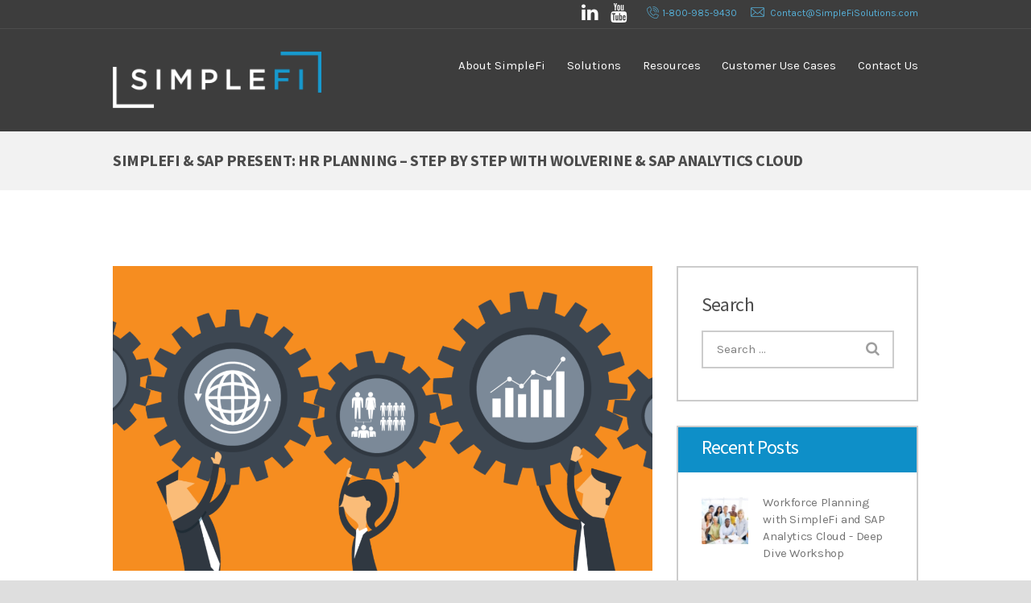

--- FILE ---
content_type: text/html; charset=UTF-8
request_url: https://simplefisolutions.com/simplefi-sap-present-hr-planning-step-by-step-with-wolverine-sap-analytics-cloud/
body_size: 21782
content:
<!DOCTYPE html>
<html lang="en-US" class="scheme_original">
<head>
	<meta name='robots' content='index, follow, max-image-preview:large, max-snippet:-1, max-video-preview:-1' />
	<style>img:is([sizes="auto" i], [sizes^="auto," i]) { contain-intrinsic-size: 3000px 1500px }</style>
	
	<!-- This site is optimized with the Yoast SEO plugin v26.8 - https://yoast.com/product/yoast-seo-wordpress/ -->
	<title>SimpleFi &amp; SAP Present: HR Planning – Step by Step with Wolverine &amp; SAP Analytics Cloud - SimpleFI Solutions</title>
	<link rel="canonical" href="https://simplefisolutions.com/simplefi-sap-present-hr-planning-step-by-step-with-wolverine-sap-analytics-cloud/" />
	<meta property="og:locale" content="en_US" />
	<meta property="og:type" content="article" />
	<meta property="og:title" content="SimpleFi &amp; SAP Present: HR Planning – Step by Step with Wolverine &amp; SAP Analytics Cloud - SimpleFI Solutions" />
	<meta property="og:description" content="Wednesday, March 17th 2021 Join SAP and SimpleFi for an engaging discussion around Wolverine Worldwide&#8217;s decision to replace their existing Hyperion planning solution with SAP Analytics Cloud. You will learn more about the project goals and outcomes, challenges overcome, and the lessons learned from this successful implementation at Wolverine. Whether you’re joining&nbsp;us from IT or [&hellip;]" />
	<meta property="og:url" content="https://simplefisolutions.com/simplefi-sap-present-hr-planning-step-by-step-with-wolverine-sap-analytics-cloud/" />
	<meta property="og:site_name" content="SimpleFI Solutions" />
	<meta property="article:published_time" content="2021-02-23T19:24:07+00:00" />
	<meta property="article:modified_time" content="2021-03-04T16:01:18+00:00" />
	<meta property="og:image" content="https://simplefisolutions.com/wp-content/uploads/2021/02/hr-planning-image.png" />
	<meta property="og:image:width" content="1600" />
	<meta property="og:image:height" content="686" />
	<meta property="og:image:type" content="image/png" />
	<meta name="author" content="Admin Admin" />
	<meta name="twitter:card" content="summary_large_image" />
	<meta name="twitter:label1" content="Written by" />
	<meta name="twitter:data1" content="Admin Admin" />
	<meta name="twitter:label2" content="Est. reading time" />
	<meta name="twitter:data2" content="2 minutes" />
	<script type="application/ld+json" class="yoast-schema-graph">{"@context":"https://schema.org","@graph":[{"@type":"Article","@id":"https://simplefisolutions.com/simplefi-sap-present-hr-planning-step-by-step-with-wolverine-sap-analytics-cloud/#article","isPartOf":{"@id":"https://simplefisolutions.com/simplefi-sap-present-hr-planning-step-by-step-with-wolverine-sap-analytics-cloud/"},"author":{"name":"Admin Admin","@id":"https://simplefisolutions.com/#/schema/person/b27734faf4a70f47d0e8b3e1d7c645cc"},"headline":"SimpleFi &#038; SAP Present: HR Planning – Step by Step with Wolverine &#038; SAP Analytics Cloud","datePublished":"2021-02-23T19:24:07+00:00","dateModified":"2021-03-04T16:01:18+00:00","mainEntityOfPage":{"@id":"https://simplefisolutions.com/simplefi-sap-present-hr-planning-step-by-step-with-wolverine-sap-analytics-cloud/"},"wordCount":138,"image":{"@id":"https://simplefisolutions.com/simplefi-sap-present-hr-planning-step-by-step-with-wolverine-sap-analytics-cloud/#primaryimage"},"thumbnailUrl":"https://simplefisolutions.com/wp-content/uploads/2021/02/hr-planning-image.png","articleSection":["Webinars/Events"],"inLanguage":"en-US"},{"@type":"WebPage","@id":"https://simplefisolutions.com/simplefi-sap-present-hr-planning-step-by-step-with-wolverine-sap-analytics-cloud/","url":"https://simplefisolutions.com/simplefi-sap-present-hr-planning-step-by-step-with-wolverine-sap-analytics-cloud/","name":"SimpleFi & SAP Present: HR Planning – Step by Step with Wolverine & SAP Analytics Cloud - SimpleFI Solutions","isPartOf":{"@id":"https://simplefisolutions.com/#website"},"primaryImageOfPage":{"@id":"https://simplefisolutions.com/simplefi-sap-present-hr-planning-step-by-step-with-wolverine-sap-analytics-cloud/#primaryimage"},"image":{"@id":"https://simplefisolutions.com/simplefi-sap-present-hr-planning-step-by-step-with-wolverine-sap-analytics-cloud/#primaryimage"},"thumbnailUrl":"https://simplefisolutions.com/wp-content/uploads/2021/02/hr-planning-image.png","datePublished":"2021-02-23T19:24:07+00:00","dateModified":"2021-03-04T16:01:18+00:00","author":{"@id":"https://simplefisolutions.com/#/schema/person/b27734faf4a70f47d0e8b3e1d7c645cc"},"breadcrumb":{"@id":"https://simplefisolutions.com/simplefi-sap-present-hr-planning-step-by-step-with-wolverine-sap-analytics-cloud/#breadcrumb"},"inLanguage":"en-US","potentialAction":[{"@type":"ReadAction","target":["https://simplefisolutions.com/simplefi-sap-present-hr-planning-step-by-step-with-wolverine-sap-analytics-cloud/"]}]},{"@type":"ImageObject","inLanguage":"en-US","@id":"https://simplefisolutions.com/simplefi-sap-present-hr-planning-step-by-step-with-wolverine-sap-analytics-cloud/#primaryimage","url":"https://simplefisolutions.com/wp-content/uploads/2021/02/hr-planning-image.png","contentUrl":"https://simplefisolutions.com/wp-content/uploads/2021/02/hr-planning-image.png","width":1600,"height":686},{"@type":"BreadcrumbList","@id":"https://simplefisolutions.com/simplefi-sap-present-hr-planning-step-by-step-with-wolverine-sap-analytics-cloud/#breadcrumb","itemListElement":[{"@type":"ListItem","position":1,"name":"Home","item":"https://simplefisolutions.com/"},{"@type":"ListItem","position":2,"name":"SimpleFi &#038; SAP Present: HR Planning – Step by Step with Wolverine &#038; SAP Analytics Cloud"}]},{"@type":"WebSite","@id":"https://simplefisolutions.com/#website","url":"https://simplefisolutions.com/","name":"SimpleFI Solutions","description":"SimpleFi delivers SAP financial solutions for the office of the CFO.  We architect and implement best of breed organizational analytics, reporting, consolidation and planning solutions.","potentialAction":[{"@type":"SearchAction","target":{"@type":"EntryPoint","urlTemplate":"https://simplefisolutions.com/?s={search_term_string}"},"query-input":{"@type":"PropertyValueSpecification","valueRequired":true,"valueName":"search_term_string"}}],"inLanguage":"en-US"},{"@type":"Person","@id":"https://simplefisolutions.com/#/schema/person/b27734faf4a70f47d0e8b3e1d7c645cc","name":"Admin Admin","image":{"@type":"ImageObject","inLanguage":"en-US","@id":"https://simplefisolutions.com/#/schema/person/image/","url":"https://secure.gravatar.com/avatar/b4db2b40811846d977a1e77c62d6981ed2ad4b46cd5240871cf14f2710f3b0e1?s=96&d=mm&r=g","contentUrl":"https://secure.gravatar.com/avatar/b4db2b40811846d977a1e77c62d6981ed2ad4b46cd5240871cf14f2710f3b0e1?s=96&d=mm&r=g","caption":"Admin Admin"},"url":"https://simplefisolutions.com/author/admin/"}]}</script>
	<!-- / Yoast SEO plugin. -->


<link rel='dns-prefetch' href='//static.addtoany.com' />
<link rel='dns-prefetch' href='//www.googletagmanager.com' />
<link rel='dns-prefetch' href='//fonts.googleapis.com' />
<link rel="alternate" type="application/rss+xml" title="SimpleFI Solutions &raquo; Feed" href="https://simplefisolutions.com/feed/" />
<link rel="alternate" type="application/rss+xml" title="SimpleFI Solutions &raquo; Comments Feed" href="https://simplefisolutions.com/comments/feed/" />
		<style>
			.lazyload,
			.lazyloading {
				max-width: 100%;
			}
		</style>
		<meta property="og:image" content="https://simplefisolutions.com/wp-content/uploads/2021/02/hr-planning-image.png"/>
<script type="text/javascript">
/* <![CDATA[ */
window._wpemojiSettings = {"baseUrl":"https:\/\/s.w.org\/images\/core\/emoji\/16.0.1\/72x72\/","ext":".png","svgUrl":"https:\/\/s.w.org\/images\/core\/emoji\/16.0.1\/svg\/","svgExt":".svg","source":{"concatemoji":"https:\/\/simplefisolutions.com\/wp-includes\/js\/wp-emoji-release.min.js?ver=6.8.3"}};
/*! This file is auto-generated */
!function(s,n){var o,i,e;function c(e){try{var t={supportTests:e,timestamp:(new Date).valueOf()};sessionStorage.setItem(o,JSON.stringify(t))}catch(e){}}function p(e,t,n){e.clearRect(0,0,e.canvas.width,e.canvas.height),e.fillText(t,0,0);var t=new Uint32Array(e.getImageData(0,0,e.canvas.width,e.canvas.height).data),a=(e.clearRect(0,0,e.canvas.width,e.canvas.height),e.fillText(n,0,0),new Uint32Array(e.getImageData(0,0,e.canvas.width,e.canvas.height).data));return t.every(function(e,t){return e===a[t]})}function u(e,t){e.clearRect(0,0,e.canvas.width,e.canvas.height),e.fillText(t,0,0);for(var n=e.getImageData(16,16,1,1),a=0;a<n.data.length;a++)if(0!==n.data[a])return!1;return!0}function f(e,t,n,a){switch(t){case"flag":return n(e,"\ud83c\udff3\ufe0f\u200d\u26a7\ufe0f","\ud83c\udff3\ufe0f\u200b\u26a7\ufe0f")?!1:!n(e,"\ud83c\udde8\ud83c\uddf6","\ud83c\udde8\u200b\ud83c\uddf6")&&!n(e,"\ud83c\udff4\udb40\udc67\udb40\udc62\udb40\udc65\udb40\udc6e\udb40\udc67\udb40\udc7f","\ud83c\udff4\u200b\udb40\udc67\u200b\udb40\udc62\u200b\udb40\udc65\u200b\udb40\udc6e\u200b\udb40\udc67\u200b\udb40\udc7f");case"emoji":return!a(e,"\ud83e\udedf")}return!1}function g(e,t,n,a){var r="undefined"!=typeof WorkerGlobalScope&&self instanceof WorkerGlobalScope?new OffscreenCanvas(300,150):s.createElement("canvas"),o=r.getContext("2d",{willReadFrequently:!0}),i=(o.textBaseline="top",o.font="600 32px Arial",{});return e.forEach(function(e){i[e]=t(o,e,n,a)}),i}function t(e){var t=s.createElement("script");t.src=e,t.defer=!0,s.head.appendChild(t)}"undefined"!=typeof Promise&&(o="wpEmojiSettingsSupports",i=["flag","emoji"],n.supports={everything:!0,everythingExceptFlag:!0},e=new Promise(function(e){s.addEventListener("DOMContentLoaded",e,{once:!0})}),new Promise(function(t){var n=function(){try{var e=JSON.parse(sessionStorage.getItem(o));if("object"==typeof e&&"number"==typeof e.timestamp&&(new Date).valueOf()<e.timestamp+604800&&"object"==typeof e.supportTests)return e.supportTests}catch(e){}return null}();if(!n){if("undefined"!=typeof Worker&&"undefined"!=typeof OffscreenCanvas&&"undefined"!=typeof URL&&URL.createObjectURL&&"undefined"!=typeof Blob)try{var e="postMessage("+g.toString()+"("+[JSON.stringify(i),f.toString(),p.toString(),u.toString()].join(",")+"));",a=new Blob([e],{type:"text/javascript"}),r=new Worker(URL.createObjectURL(a),{name:"wpTestEmojiSupports"});return void(r.onmessage=function(e){c(n=e.data),r.terminate(),t(n)})}catch(e){}c(n=g(i,f,p,u))}t(n)}).then(function(e){for(var t in e)n.supports[t]=e[t],n.supports.everything=n.supports.everything&&n.supports[t],"flag"!==t&&(n.supports.everythingExceptFlag=n.supports.everythingExceptFlag&&n.supports[t]);n.supports.everythingExceptFlag=n.supports.everythingExceptFlag&&!n.supports.flag,n.DOMReady=!1,n.readyCallback=function(){n.DOMReady=!0}}).then(function(){return e}).then(function(){var e;n.supports.everything||(n.readyCallback(),(e=n.source||{}).concatemoji?t(e.concatemoji):e.wpemoji&&e.twemoji&&(t(e.twemoji),t(e.wpemoji)))}))}((window,document),window._wpemojiSettings);
/* ]]> */
</script>
<style id='wp-emoji-styles-inline-css' type='text/css'>

	img.wp-smiley, img.emoji {
		display: inline !important;
		border: none !important;
		box-shadow: none !important;
		height: 1em !important;
		width: 1em !important;
		margin: 0 0.07em !important;
		vertical-align: -0.1em !important;
		background: none !important;
		padding: 0 !important;
	}
</style>
<link rel='stylesheet' id='wp-block-library-css' href='https://simplefisolutions.com/wp-includes/css/dist/block-library/style.min.css?ver=6.8.3' type='text/css' media='all' />
<style id='classic-theme-styles-inline-css' type='text/css'>
/*! This file is auto-generated */
.wp-block-button__link{color:#fff;background-color:#32373c;border-radius:9999px;box-shadow:none;text-decoration:none;padding:calc(.667em + 2px) calc(1.333em + 2px);font-size:1.125em}.wp-block-file__button{background:#32373c;color:#fff;text-decoration:none}
</style>
<style id='global-styles-inline-css' type='text/css'>
:root{--wp--preset--aspect-ratio--square: 1;--wp--preset--aspect-ratio--4-3: 4/3;--wp--preset--aspect-ratio--3-4: 3/4;--wp--preset--aspect-ratio--3-2: 3/2;--wp--preset--aspect-ratio--2-3: 2/3;--wp--preset--aspect-ratio--16-9: 16/9;--wp--preset--aspect-ratio--9-16: 9/16;--wp--preset--color--black: #000000;--wp--preset--color--cyan-bluish-gray: #abb8c3;--wp--preset--color--white: #ffffff;--wp--preset--color--pale-pink: #f78da7;--wp--preset--color--vivid-red: #cf2e2e;--wp--preset--color--luminous-vivid-orange: #ff6900;--wp--preset--color--luminous-vivid-amber: #fcb900;--wp--preset--color--light-green-cyan: #7bdcb5;--wp--preset--color--vivid-green-cyan: #00d084;--wp--preset--color--pale-cyan-blue: #8ed1fc;--wp--preset--color--vivid-cyan-blue: #0693e3;--wp--preset--color--vivid-purple: #9b51e0;--wp--preset--gradient--vivid-cyan-blue-to-vivid-purple: linear-gradient(135deg,rgba(6,147,227,1) 0%,rgb(155,81,224) 100%);--wp--preset--gradient--light-green-cyan-to-vivid-green-cyan: linear-gradient(135deg,rgb(122,220,180) 0%,rgb(0,208,130) 100%);--wp--preset--gradient--luminous-vivid-amber-to-luminous-vivid-orange: linear-gradient(135deg,rgba(252,185,0,1) 0%,rgba(255,105,0,1) 100%);--wp--preset--gradient--luminous-vivid-orange-to-vivid-red: linear-gradient(135deg,rgba(255,105,0,1) 0%,rgb(207,46,46) 100%);--wp--preset--gradient--very-light-gray-to-cyan-bluish-gray: linear-gradient(135deg,rgb(238,238,238) 0%,rgb(169,184,195) 100%);--wp--preset--gradient--cool-to-warm-spectrum: linear-gradient(135deg,rgb(74,234,220) 0%,rgb(151,120,209) 20%,rgb(207,42,186) 40%,rgb(238,44,130) 60%,rgb(251,105,98) 80%,rgb(254,248,76) 100%);--wp--preset--gradient--blush-light-purple: linear-gradient(135deg,rgb(255,206,236) 0%,rgb(152,150,240) 100%);--wp--preset--gradient--blush-bordeaux: linear-gradient(135deg,rgb(254,205,165) 0%,rgb(254,45,45) 50%,rgb(107,0,62) 100%);--wp--preset--gradient--luminous-dusk: linear-gradient(135deg,rgb(255,203,112) 0%,rgb(199,81,192) 50%,rgb(65,88,208) 100%);--wp--preset--gradient--pale-ocean: linear-gradient(135deg,rgb(255,245,203) 0%,rgb(182,227,212) 50%,rgb(51,167,181) 100%);--wp--preset--gradient--electric-grass: linear-gradient(135deg,rgb(202,248,128) 0%,rgb(113,206,126) 100%);--wp--preset--gradient--midnight: linear-gradient(135deg,rgb(2,3,129) 0%,rgb(40,116,252) 100%);--wp--preset--font-size--small: 13px;--wp--preset--font-size--medium: 20px;--wp--preset--font-size--large: 36px;--wp--preset--font-size--x-large: 42px;--wp--preset--spacing--20: 0.44rem;--wp--preset--spacing--30: 0.67rem;--wp--preset--spacing--40: 1rem;--wp--preset--spacing--50: 1.5rem;--wp--preset--spacing--60: 2.25rem;--wp--preset--spacing--70: 3.38rem;--wp--preset--spacing--80: 5.06rem;--wp--preset--shadow--natural: 6px 6px 9px rgba(0, 0, 0, 0.2);--wp--preset--shadow--deep: 12px 12px 50px rgba(0, 0, 0, 0.4);--wp--preset--shadow--sharp: 6px 6px 0px rgba(0, 0, 0, 0.2);--wp--preset--shadow--outlined: 6px 6px 0px -3px rgba(255, 255, 255, 1), 6px 6px rgba(0, 0, 0, 1);--wp--preset--shadow--crisp: 6px 6px 0px rgba(0, 0, 0, 1);}:where(.is-layout-flex){gap: 0.5em;}:where(.is-layout-grid){gap: 0.5em;}body .is-layout-flex{display: flex;}.is-layout-flex{flex-wrap: wrap;align-items: center;}.is-layout-flex > :is(*, div){margin: 0;}body .is-layout-grid{display: grid;}.is-layout-grid > :is(*, div){margin: 0;}:where(.wp-block-columns.is-layout-flex){gap: 2em;}:where(.wp-block-columns.is-layout-grid){gap: 2em;}:where(.wp-block-post-template.is-layout-flex){gap: 1.25em;}:where(.wp-block-post-template.is-layout-grid){gap: 1.25em;}.has-black-color{color: var(--wp--preset--color--black) !important;}.has-cyan-bluish-gray-color{color: var(--wp--preset--color--cyan-bluish-gray) !important;}.has-white-color{color: var(--wp--preset--color--white) !important;}.has-pale-pink-color{color: var(--wp--preset--color--pale-pink) !important;}.has-vivid-red-color{color: var(--wp--preset--color--vivid-red) !important;}.has-luminous-vivid-orange-color{color: var(--wp--preset--color--luminous-vivid-orange) !important;}.has-luminous-vivid-amber-color{color: var(--wp--preset--color--luminous-vivid-amber) !important;}.has-light-green-cyan-color{color: var(--wp--preset--color--light-green-cyan) !important;}.has-vivid-green-cyan-color{color: var(--wp--preset--color--vivid-green-cyan) !important;}.has-pale-cyan-blue-color{color: var(--wp--preset--color--pale-cyan-blue) !important;}.has-vivid-cyan-blue-color{color: var(--wp--preset--color--vivid-cyan-blue) !important;}.has-vivid-purple-color{color: var(--wp--preset--color--vivid-purple) !important;}.has-black-background-color{background-color: var(--wp--preset--color--black) !important;}.has-cyan-bluish-gray-background-color{background-color: var(--wp--preset--color--cyan-bluish-gray) !important;}.has-white-background-color{background-color: var(--wp--preset--color--white) !important;}.has-pale-pink-background-color{background-color: var(--wp--preset--color--pale-pink) !important;}.has-vivid-red-background-color{background-color: var(--wp--preset--color--vivid-red) !important;}.has-luminous-vivid-orange-background-color{background-color: var(--wp--preset--color--luminous-vivid-orange) !important;}.has-luminous-vivid-amber-background-color{background-color: var(--wp--preset--color--luminous-vivid-amber) !important;}.has-light-green-cyan-background-color{background-color: var(--wp--preset--color--light-green-cyan) !important;}.has-vivid-green-cyan-background-color{background-color: var(--wp--preset--color--vivid-green-cyan) !important;}.has-pale-cyan-blue-background-color{background-color: var(--wp--preset--color--pale-cyan-blue) !important;}.has-vivid-cyan-blue-background-color{background-color: var(--wp--preset--color--vivid-cyan-blue) !important;}.has-vivid-purple-background-color{background-color: var(--wp--preset--color--vivid-purple) !important;}.has-black-border-color{border-color: var(--wp--preset--color--black) !important;}.has-cyan-bluish-gray-border-color{border-color: var(--wp--preset--color--cyan-bluish-gray) !important;}.has-white-border-color{border-color: var(--wp--preset--color--white) !important;}.has-pale-pink-border-color{border-color: var(--wp--preset--color--pale-pink) !important;}.has-vivid-red-border-color{border-color: var(--wp--preset--color--vivid-red) !important;}.has-luminous-vivid-orange-border-color{border-color: var(--wp--preset--color--luminous-vivid-orange) !important;}.has-luminous-vivid-amber-border-color{border-color: var(--wp--preset--color--luminous-vivid-amber) !important;}.has-light-green-cyan-border-color{border-color: var(--wp--preset--color--light-green-cyan) !important;}.has-vivid-green-cyan-border-color{border-color: var(--wp--preset--color--vivid-green-cyan) !important;}.has-pale-cyan-blue-border-color{border-color: var(--wp--preset--color--pale-cyan-blue) !important;}.has-vivid-cyan-blue-border-color{border-color: var(--wp--preset--color--vivid-cyan-blue) !important;}.has-vivid-purple-border-color{border-color: var(--wp--preset--color--vivid-purple) !important;}.has-vivid-cyan-blue-to-vivid-purple-gradient-background{background: var(--wp--preset--gradient--vivid-cyan-blue-to-vivid-purple) !important;}.has-light-green-cyan-to-vivid-green-cyan-gradient-background{background: var(--wp--preset--gradient--light-green-cyan-to-vivid-green-cyan) !important;}.has-luminous-vivid-amber-to-luminous-vivid-orange-gradient-background{background: var(--wp--preset--gradient--luminous-vivid-amber-to-luminous-vivid-orange) !important;}.has-luminous-vivid-orange-to-vivid-red-gradient-background{background: var(--wp--preset--gradient--luminous-vivid-orange-to-vivid-red) !important;}.has-very-light-gray-to-cyan-bluish-gray-gradient-background{background: var(--wp--preset--gradient--very-light-gray-to-cyan-bluish-gray) !important;}.has-cool-to-warm-spectrum-gradient-background{background: var(--wp--preset--gradient--cool-to-warm-spectrum) !important;}.has-blush-light-purple-gradient-background{background: var(--wp--preset--gradient--blush-light-purple) !important;}.has-blush-bordeaux-gradient-background{background: var(--wp--preset--gradient--blush-bordeaux) !important;}.has-luminous-dusk-gradient-background{background: var(--wp--preset--gradient--luminous-dusk) !important;}.has-pale-ocean-gradient-background{background: var(--wp--preset--gradient--pale-ocean) !important;}.has-electric-grass-gradient-background{background: var(--wp--preset--gradient--electric-grass) !important;}.has-midnight-gradient-background{background: var(--wp--preset--gradient--midnight) !important;}.has-small-font-size{font-size: var(--wp--preset--font-size--small) !important;}.has-medium-font-size{font-size: var(--wp--preset--font-size--medium) !important;}.has-large-font-size{font-size: var(--wp--preset--font-size--large) !important;}.has-x-large-font-size{font-size: var(--wp--preset--font-size--x-large) !important;}
:where(.wp-block-post-template.is-layout-flex){gap: 1.25em;}:where(.wp-block-post-template.is-layout-grid){gap: 1.25em;}
:where(.wp-block-columns.is-layout-flex){gap: 2em;}:where(.wp-block-columns.is-layout-grid){gap: 2em;}
:root :where(.wp-block-pullquote){font-size: 1.5em;line-height: 1.6;}
</style>
<link rel='stylesheet' id='essential-grid-plugin-settings-css' href='https://simplefisolutions.com/wp-content/plugins/essential-grid/public/assets/css/settings.css?ver=2.1.0.2' type='text/css' media='all' />
<link rel='stylesheet' id='tp-open-sans-css' href='https://fonts.googleapis.com/css?family=Open+Sans%3A300%2C400%2C600%2C700%2C800&#038;ver=6.8.3' type='text/css' media='all' />
<link rel='stylesheet' id='tp-raleway-css' href='https://fonts.googleapis.com/css?family=Raleway%3A100%2C200%2C300%2C400%2C500%2C600%2C700%2C800%2C900&#038;ver=6.8.3' type='text/css' media='all' />
<link rel='stylesheet' id='tp-droid-serif-css' href='https://fonts.googleapis.com/css?family=Droid+Serif%3A400%2C700&#038;ver=6.8.3' type='text/css' media='all' />
<link rel='stylesheet' id='rs-plugin-settings-css' href='https://simplefisolutions.com/wp-content/plugins/revslider/public/assets/css/settings.css?ver=5.4.8' type='text/css' media='all' />
<style id='rs-plugin-settings-inline-css' type='text/css'>
#rs-demo-id {}
</style>
<link rel='stylesheet' id='investment-font-google_fonts-style-css' href='//fonts.googleapis.com/css?family=Source+Sans+Pro:300,300italic,400,400italic,700,700italic|Karla:300,300italic,400,400italic,700,700italic|Niconne&#038;subset=latin,latin-ext' type='text/css' media='all' />
<link rel='stylesheet' id='investment-fontello-style-css' href='https://simplefisolutions.com/wp-content/themes/investment/css/fontello/css/fontello.css' type='text/css' media='all' />
<link rel='stylesheet' id='investment-main-style-css' href='https://simplefisolutions.com/wp-content/themes/investment/style.css' type='text/css' media='all' />
<link rel='stylesheet' id='investment-animation-style-css' href='https://simplefisolutions.com/wp-content/themes/investment/fw/css/core.animation.css' type='text/css' media='all' />
<link rel='stylesheet' id='investment-shortcodes-style-css' href='https://simplefisolutions.com/wp-content/plugins/trx_utils/shortcodes/theme.shortcodes.css' type='text/css' media='all' />
<link rel='stylesheet' id='investment-plugin.instagram-widget-style-css' href='https://simplefisolutions.com/wp-content/themes/investment/css/plugin.instagram-widget.css' type='text/css' media='all' />
<link rel='stylesheet' id='investment-skin-style-css' href='https://simplefisolutions.com/wp-content/themes/investment/skins/investment/skin.css' type='text/css' media='all' />
<link rel='stylesheet' id='investment-custom-style-css' href='https://simplefisolutions.com/wp-content/themes/investment/fw/css/custom-style.css' type='text/css' media='all' />
<style id='investment-custom-style-inline-css' type='text/css'>
  .sidebar_outer_logo .logo_main,.top_panel_wrap .logo_main,.top_panel_wrap .logo_fixed{height:70px} .contacts_wrap .logo img{height:80px}
</style>
<link rel='stylesheet' id='investment-responsive-style-css' href='https://simplefisolutions.com/wp-content/themes/investment/css/responsive.css' type='text/css' media='all' />
<link rel='stylesheet' id='theme-skin-responsive-style-css' href='https://simplefisolutions.com/wp-content/themes/investment/skins/investment/skin.responsive.css' type='text/css' media='all' />
<link rel='stylesheet' id='mediaelement-css' href='https://simplefisolutions.com/wp-includes/js/mediaelement/mediaelementplayer-legacy.min.css?ver=4.2.17' type='text/css' media='all' />
<link rel='stylesheet' id='wp-mediaelement-css' href='https://simplefisolutions.com/wp-includes/js/mediaelement/wp-mediaelement.min.css?ver=6.8.3' type='text/css' media='all' />
<link rel='stylesheet' id='gem-base-css' href='https://simplefisolutions.com/wp-content/plugins/godaddy-email-marketing-sign-up-forms/css/gem.min.css?ver=1.4.3' type='text/css' media='all' />
<link rel='stylesheet' id='addtoany-css' href='https://simplefisolutions.com/wp-content/plugins/add-to-any/addtoany.min.css?ver=1.16' type='text/css' media='all' />
<link rel='stylesheet' id='__EPYT__style-css' href='https://simplefisolutions.com/wp-content/plugins/youtube-embed-plus/styles/ytprefs.min.css?ver=14.2.4' type='text/css' media='all' />
<style id='__EPYT__style-inline-css' type='text/css'>

                .epyt-gallery-thumb {
                        width: 33.333%;
                }
                
</style>
<link rel='stylesheet' id='wpgdprc-front-css-css' href='https://simplefisolutions.com/wp-content/plugins/wp-gdpr-compliance/Assets/css/front.css?ver=1706546966' type='text/css' media='all' />
<style id='wpgdprc-front-css-inline-css' type='text/css'>
:root{--wp-gdpr--bar--background-color: #000000;--wp-gdpr--bar--color: #ffffff;--wp-gdpr--button--background-color: #000000;--wp-gdpr--button--background-color--darken: #000000;--wp-gdpr--button--color: #ffffff;}
</style>
<script type="text/javascript" id="addtoany-core-js-before">
/* <![CDATA[ */
window.a2a_config=window.a2a_config||{};a2a_config.callbacks=[];a2a_config.overlays=[];a2a_config.templates={};
/* ]]> */
</script>
<script type="text/javascript" defer src="https://static.addtoany.com/menu/page.js" id="addtoany-core-js"></script>
<script type="text/javascript" src="https://simplefisolutions.com/wp-includes/js/jquery/jquery.min.js?ver=3.7.1" id="jquery-core-js"></script>
<script type="text/javascript" src="https://simplefisolutions.com/wp-includes/js/jquery/jquery-migrate.min.js?ver=3.4.1" id="jquery-migrate-js"></script>
<script type="text/javascript" defer src="https://simplefisolutions.com/wp-content/plugins/add-to-any/addtoany.min.js?ver=1.1" id="addtoany-jquery-js"></script>
<script type="text/javascript" src="https://simplefisolutions.com/wp-content/plugins/essential-grid/public/assets/js/lightbox.js?ver=2.1.0.2" id="themepunchboxext-js"></script>
<script type="text/javascript" src="https://simplefisolutions.com/wp-content/plugins/essential-grid/public/assets/js/jquery.themepunch.tools.min.js?ver=2.1.0.2" id="tp-tools-js"></script>
<script type="text/javascript" src="https://simplefisolutions.com/wp-content/plugins/revslider/public/assets/js/jquery.themepunch.revolution.min.js?ver=5.4.8" id="revmin-js"></script>
<script type="text/javascript" src="https://simplefisolutions.com/wp-content/plugins/sticky-menu-or-anything-on-scroll/assets/js/jq-sticky-anything.min.js?ver=2.1.1" id="stickyAnythingLib-js"></script>
<script type="text/javascript" src="https://simplefisolutions.com/wp-content/themes/investment/fw/js/photostack/modernizr.min.js" id="modernizr-js"></script>

<!-- Google tag (gtag.js) snippet added by Site Kit -->
<!-- Google Analytics snippet added by Site Kit -->
<script type="text/javascript" src="https://www.googletagmanager.com/gtag/js?id=G-3N7P6ZXF2Q" id="google_gtagjs-js" async></script>
<script type="text/javascript" id="google_gtagjs-js-after">
/* <![CDATA[ */
window.dataLayer = window.dataLayer || [];function gtag(){dataLayer.push(arguments);}
gtag("set","linker",{"domains":["simplefisolutions.com"]});
gtag("js", new Date());
gtag("set", "developer_id.dZTNiMT", true);
gtag("config", "G-3N7P6ZXF2Q");
/* ]]> */
</script>
<script type="text/javascript" id="__ytprefs__-js-extra">
/* <![CDATA[ */
var _EPYT_ = {"ajaxurl":"https:\/\/simplefisolutions.com\/wp-admin\/admin-ajax.php","security":"4fbcca6192","gallery_scrolloffset":"20","eppathtoscripts":"https:\/\/simplefisolutions.com\/wp-content\/plugins\/youtube-embed-plus\/scripts\/","eppath":"https:\/\/simplefisolutions.com\/wp-content\/plugins\/youtube-embed-plus\/","epresponsiveselector":"[\"iframe.__youtube_prefs__\",\"iframe[src*='youtube.com']\",\"iframe[src*='youtube-nocookie.com']\",\"iframe[data-ep-src*='youtube.com']\",\"iframe[data-ep-src*='youtube-nocookie.com']\",\"iframe[data-ep-gallerysrc*='youtube.com']\"]","epdovol":"1","version":"14.2.4","evselector":"iframe.__youtube_prefs__[src], iframe[src*=\"youtube.com\/embed\/\"], iframe[src*=\"youtube-nocookie.com\/embed\/\"]","ajax_compat":"","maxres_facade":"eager","ytapi_load":"light","pause_others":"","stopMobileBuffer":"1","facade_mode":"","not_live_on_channel":""};
/* ]]> */
</script>
<script type="text/javascript" src="https://simplefisolutions.com/wp-content/plugins/youtube-embed-plus/scripts/ytprefs.min.js?ver=14.2.4" id="__ytprefs__-js"></script>
<script type="text/javascript" id="wpgdprc-front-js-js-extra">
/* <![CDATA[ */
var wpgdprcFront = {"ajaxUrl":"https:\/\/simplefisolutions.com\/wp-admin\/admin-ajax.php","ajaxNonce":"20fc26154d","ajaxArg":"security","pluginPrefix":"wpgdprc","blogId":"1","isMultiSite":"","locale":"en_US","showSignUpModal":"","showFormModal":"","cookieName":"wpgdprc-consent","consentVersion":"","path":"\/","prefix":"wpgdprc"};
/* ]]> */
</script>
<script type="text/javascript" src="https://simplefisolutions.com/wp-content/plugins/wp-gdpr-compliance/Assets/js/front.min.js?ver=1706546966" id="wpgdprc-front-js-js"></script>
<link rel="https://api.w.org/" href="https://simplefisolutions.com/wp-json/" /><link rel="alternate" title="JSON" type="application/json" href="https://simplefisolutions.com/wp-json/wp/v2/posts/2955" /><link rel="EditURI" type="application/rsd+xml" title="RSD" href="https://simplefisolutions.com/xmlrpc.php?rsd" />
<meta name="generator" content="WordPress 6.8.3" />
<link rel='shortlink' href='https://simplefisolutions.com/?p=2955' />
<link rel="alternate" title="oEmbed (JSON)" type="application/json+oembed" href="https://simplefisolutions.com/wp-json/oembed/1.0/embed?url=https%3A%2F%2Fsimplefisolutions.com%2Fsimplefi-sap-present-hr-planning-step-by-step-with-wolverine-sap-analytics-cloud%2F" />
<link rel="alternate" title="oEmbed (XML)" type="text/xml+oembed" href="https://simplefisolutions.com/wp-json/oembed/1.0/embed?url=https%3A%2F%2Fsimplefisolutions.com%2Fsimplefi-sap-present-hr-planning-step-by-step-with-wolverine-sap-analytics-cloud%2F&#038;format=xml" />
<meta name="generator" content="Site Kit by Google 1.170.0" />		<script type="text/javascript">
			var ajaxRevslider;
			
			jQuery(document).ready(function() {
				// CUSTOM AJAX CONTENT LOADING FUNCTION
				ajaxRevslider = function(obj) {
				
					// obj.type : Post Type
					// obj.id : ID of Content to Load
					// obj.aspectratio : The Aspect Ratio of the Container / Media
					// obj.selector : The Container Selector where the Content of Ajax will be injected. It is done via the Essential Grid on Return of Content
					
					var content = "";

					data = {};
					
					data.action = 'revslider_ajax_call_front';
					data.client_action = 'get_slider_html';
					data.token = '429a3aacb0';
					data.type = obj.type;
					data.id = obj.id;
					data.aspectratio = obj.aspectratio;
					
					// SYNC AJAX REQUEST
					jQuery.ajax({
						type:"post",
						url:"https://simplefisolutions.com/wp-admin/admin-ajax.php",
						dataType: 'json',
						data:data,
						async:false,
						success: function(ret, textStatus, XMLHttpRequest) {
							if(ret.success == true)
								content = ret.data;								
						},
						error: function(e) {
							console.log(e);
						}
					});
					
					 // FIRST RETURN THE CONTENT WHEN IT IS LOADED !!
					 return content;						 
				};
				
				// CUSTOM AJAX FUNCTION TO REMOVE THE SLIDER
				var ajaxRemoveRevslider = function(obj) {
					return jQuery(obj.selector+" .rev_slider").revkill();
				};

				// EXTEND THE AJAX CONTENT LOADING TYPES WITH TYPE AND FUNCTION
				var extendessential = setInterval(function() {
					if (jQuery.fn.tpessential != undefined) {
						clearInterval(extendessential);
						if(typeof(jQuery.fn.tpessential.defaults) !== 'undefined') {
							jQuery.fn.tpessential.defaults.ajaxTypes.push({type:"revslider",func:ajaxRevslider,killfunc:ajaxRemoveRevslider,openAnimationSpeed:0.3});   
							// type:  Name of the Post to load via Ajax into the Essential Grid Ajax Container
							// func: the Function Name which is Called once the Item with the Post Type has been clicked
							// killfunc: function to kill in case the Ajax Window going to be removed (before Remove function !
							// openAnimationSpeed: how quick the Ajax Content window should be animated (default is 0.3)
						}
					}
				},30);
			});
		</script>
		
        <script type="text/javascript">
            var jQueryMigrateHelperHasSentDowngrade = false;

			window.onerror = function( msg, url, line, col, error ) {
				// Break out early, do not processing if a downgrade reqeust was already sent.
				if ( jQueryMigrateHelperHasSentDowngrade ) {
					return true;
                }

				var xhr = new XMLHttpRequest();
				var nonce = '464512239b';
				var jQueryFunctions = [
					'andSelf',
					'browser',
					'live',
					'boxModel',
					'support.boxModel',
					'size',
					'swap',
					'clean',
					'sub',
                ];
				var match_pattern = /\)\.(.+?) is not a function/;
                var erroredFunction = msg.match( match_pattern );

                // If there was no matching functions, do not try to downgrade.
                if ( null === erroredFunction || typeof erroredFunction !== 'object' || typeof erroredFunction[1] === "undefined" || -1 === jQueryFunctions.indexOf( erroredFunction[1] ) ) {
                    return true;
                }

                // Set that we've now attempted a downgrade request.
                jQueryMigrateHelperHasSentDowngrade = true;

				xhr.open( 'POST', 'https://simplefisolutions.com/wp-admin/admin-ajax.php' );
				xhr.setRequestHeader( 'Content-Type', 'application/x-www-form-urlencoded' );
				xhr.onload = function () {
					var response,
                        reload = false;

					if ( 200 === xhr.status ) {
                        try {
                        	response = JSON.parse( xhr.response );

                        	reload = response.data.reload;
                        } catch ( e ) {
                        	reload = false;
                        }
                    }

					// Automatically reload the page if a deprecation caused an automatic downgrade, ensure visitors get the best possible experience.
					if ( reload ) {
						location.reload();
                    }
				};

				xhr.send( encodeURI( 'action=jquery-migrate-downgrade-version&_wpnonce=' + nonce ) );

				// Suppress error alerts in older browsers
				return true;
			}
        </script>

				<script>
			document.documentElement.className = document.documentElement.className.replace('no-js', 'js');
		</script>
				<style>
			.no-js img.lazyload {
				display: none;
			}

			figure.wp-block-image img.lazyloading {
				min-width: 150px;
			}

			.lazyload,
			.lazyloading {
				--smush-placeholder-width: 100px;
				--smush-placeholder-aspect-ratio: 1/1;
				width: var(--smush-image-width, var(--smush-placeholder-width)) !important;
				aspect-ratio: var(--smush-image-aspect-ratio, var(--smush-placeholder-aspect-ratio)) !important;
			}

						.lazyload, .lazyloading {
				opacity: 0;
			}

			.lazyloaded {
				opacity: 1;
				transition: opacity 400ms;
				transition-delay: 0ms;
			}

					</style>
		<meta name="generator" content="Powered by WPBakery Page Builder - drag and drop page builder for WordPress."/>
<!--[if lte IE 9]><link rel="stylesheet" type="text/css" href="https://simplefisolutions.com/wp-content/plugins/js_composer/assets/css/vc_lte_ie9.min.css" media="screen"><![endif]--><meta name="generator" content="Powered by Slider Revolution 5.4.8 - responsive, Mobile-Friendly Slider Plugin for WordPress with comfortable drag and drop interface." />
<link rel="icon" href="https://simplefisolutions.com/wp-content/uploads/2019/01/cropped-simplefi_logo_siteicon-32x32.png" sizes="32x32" />
<link rel="icon" href="https://simplefisolutions.com/wp-content/uploads/2019/01/cropped-simplefi_logo_siteicon-192x192.png" sizes="192x192" />
<link rel="apple-touch-icon" href="https://simplefisolutions.com/wp-content/uploads/2019/01/cropped-simplefi_logo_siteicon-180x180.png" />
<meta name="msapplication-TileImage" content="https://simplefisolutions.com/wp-content/uploads/2019/01/cropped-simplefi_logo_siteicon-270x270.png" />
<script type="text/javascript">function setREVStartSize(e){									
						try{ e.c=jQuery(e.c);var i=jQuery(window).width(),t=9999,r=0,n=0,l=0,f=0,s=0,h=0;
							if(e.responsiveLevels&&(jQuery.each(e.responsiveLevels,function(e,f){f>i&&(t=r=f,l=e),i>f&&f>r&&(r=f,n=e)}),t>r&&(l=n)),f=e.gridheight[l]||e.gridheight[0]||e.gridheight,s=e.gridwidth[l]||e.gridwidth[0]||e.gridwidth,h=i/s,h=h>1?1:h,f=Math.round(h*f),"fullscreen"==e.sliderLayout){var u=(e.c.width(),jQuery(window).height());if(void 0!=e.fullScreenOffsetContainer){var c=e.fullScreenOffsetContainer.split(",");if (c) jQuery.each(c,function(e,i){u=jQuery(i).length>0?u-jQuery(i).outerHeight(!0):u}),e.fullScreenOffset.split("%").length>1&&void 0!=e.fullScreenOffset&&e.fullScreenOffset.length>0?u-=jQuery(window).height()*parseInt(e.fullScreenOffset,0)/100:void 0!=e.fullScreenOffset&&e.fullScreenOffset.length>0&&(u-=parseInt(e.fullScreenOffset,0))}f=u}else void 0!=e.minHeight&&f<e.minHeight&&(f=e.minHeight);e.c.closest(".rev_slider_wrapper").css({height:f})					
						}catch(d){console.log("Failure at Presize of Slider:"+d)}						
					};</script>
		<style type="text/css" id="wp-custom-css">
			html {background-color:	#dedede !important;}
footer.contacts_wrap .content_wrap {width:auto;}
.footer_wrap.widget_area .footer_wrap_inner {background-color: #ceeaf3; padding: 2em;}
.footer_wrap.widget_area .footer_wrap_inner aside {text-align: center;vertical-align: middle;margin: 0;}
@media (max-width: 768px) {
.footer_wrap.widget_area .footer_wrap_inner aside.widget_number_1 {margin-bottom: 2em;}
}
@media (min-width: 768px) and (max-width: 992px) {
.header_mobile .logo_main {max-width: 30em;}
}
.footer_wrap.widget_area .footer_wrap_inner aside.widget_number_1 img {max-width: 10em !important;}
.post_info_item.post_info_counters {display: none !important;}
.sc_form_style_form_2 .sc_form_title {margin-bottom: 1em;}
.copyright_wrap_inner {background-color: #dedede !important;}
.sc_socials.sc_socials_size_medium .social_icons span {font-size: 2.25em;}
.top_panel_top_socials {line-height: 1em;}
.top_panel_top_socials .sc_socials.sc_socials_size_tiny .social_icons span {font-size: 2em;}
.top_panel_top .top_panel_top_contact_area a:hover {color: #fff !important;}
.top_panel_top_socials .sc_socials.sc_socials_size_tiny a, .top_panel_top_socials  .sc_socials.sc_socials_size_tiny a .sc_socials_hover {width: 2em; height: 2em; line-height: 2em;}
.top_panel_top .content_wrap {line-height: 2.5em;}
.post_info {display: none;}
.post_item .post_content .wp-block-table {width: 100%;}
.post_item .post_content .wp-block-table td {padding:.8em;}
.post_item .post_content .wp-block-table .sc_icon {font-size: 3em; color: #0099cc; line-height: .8em;}
.post_item .post_content .wp-block-table td strong {font-size: 1.4em; color: #0099cc;}
.sc_clients_wrap .sc_slider_swiper {padding-bottom: 0;}
.sc_clients_wrap .sc_slider_swiper .sc_clients_item {margin: 0 20px;}
.home-videos {margin: 40px 0;}
.home-webinars .post_content {background-color: #f2f2f2 !important;}
.sc_testimonials .sc_testimonial_author {display: none;}
.sc_testimonials .sc_testimonial_avatar {width:10em; height:auto;}
.sc_testimonials .sc_testimonials_descr {margin-bottom: 2em;}
p {font-size:1.2em; line-height: 1.4em;}
footer.contacts_wrap .contacts_address {font-size: 1em;}
figcaption {color: #fff !important;}
.single-post article.post_item .post_thumb a {pointer-events: none;}
.page_content_wrap ul { font-size: 1.2em;line-height: 1.4em; }
.wp-block-pullquote {padding: 1em 0;}
.wp-block-pullquote blockquote {border: none;}
.wp-block-pullquote blockquote p {color: #fff; font-size: 4em !important;}
.wp-block-pullquote blockquote cite {color: #fff; font-size: 1.2em; margin-top: 0;}
.last-child {margin-right: 0 !important;}
.webinars-all-posts .post_content { background: #fff !important;
	
}
#menu_main.menu_main_nav ul.sub-menu {
	width: 16em;
	border-color: #3d3d3d
}

.top_panel_middle .logo_slogan {
	display: none;}		</style>
		<noscript><style type="text/css"> .wpb_animate_when_almost_visible { opacity: 1; }</style></noscript>	
	<!-- ZZZZZZZZZZZZZZZZ ZOOMINFO TRACKING CODE - 06/01/2021 ZZZZZZZZZZZZZZZZ -->
	  <script>
        (function () {
          var zi = document.createElement('script');
          zi.type = 'text/javascript';
          zi.async = true;
          zi.referrerPolicy = 'unsafe-url';
          zi.src = 'https://ws.zoominfo.com/pixel/rtaqIMFusA3924H2pcDr';
          var s = document.getElementsByTagName('script')[0];
          s.parentNode.insertBefore(zi, s);
        })();
      </script>
	<!-- ZZZZZZZZZZZZZZZZ ZOOMINFO TRACKING CODE ZZZZZZZZZZZZZZZZ -->

	
</head>

<body class="wp-singular post-template-default single single-post postid-2955 single-format-standard wp-theme-investment investment_body body_style_wide body_filled theme_skin_investment article_style_stretch layout_single-standard template_single-standard scheme_original top_panel_show top_panel_above sidebar_show sidebar_right sidebar_outer_hide preloader wpb-js-composer js-comp-ver-5.6 vc_responsive">
	<div id="page_preloader"></div><a id="toc_top" class="sc_anchor" title="To Top" data-description="&lt;i&gt;Back to top&lt;/i&gt; - &lt;br&gt;scroll to top of the page" data-icon="icon-double-up" data-url="" data-separator="yes"></a>
	
	
	
	<div class="body_wrap">

		
		<div class="page_wrap">

					
		<div class="top_panel_fixed_wrap"></div>

		<header class="top_panel_wrap top_panel_style_3 scheme_original">
			<div class="top_panel_wrap_inner top_panel_inner_style_3 top_panel_position_above">
			
							<div class="top_panel_top">
					<div class="content_wrap clearfix">
						    <div class="top_panel_top_contact_area icon-11 contact_email">
        <a href="mailto:Contact@SimpleFiSolutions.com">Contact@SimpleFiSolutions.com</a>    </div>
    <div class="top_panel_top_contact_area icon-12 contact_phone">
        <a href="tel:1-800-985-9430">1-800-985-9430</a>    </div>


<div class="top_panel_top_user_area">
			<div class="top_panel_top_socials">
			<div class="sc_socials sc_socials_type_icons sc_socials_shape_square sc_socials_size_tiny"><div class="sc_socials_item"><a href="https://www.linkedin.com/company/simplefi-solutions-llc/" target="_blank" class="social_icons social_linkedin"><span class="icon-linkedin"></span></a></div><div class="sc_socials_item"><a href="https://www.youtube.com/channel/UCt6dvkC_GinI9Q9hdHIh5-w" target="_blank" class="social_icons social_youtube"><span class="icon-youtube"></span></a></div></div>		</div>
				<ul id="menu_user" class="menu_user_nav">
		
	</ul>

</div>					</div>
				</div>
			
			<div class="top_panel_middle" >
				<div class="content_wrap">
					<div class="contact_logo">
								<div class="logo">
			<a href="https://simplefisolutions.com/"><img data-src="https://simplefisolutions.com/wp-content/uploads/2019/01/simplefi_logo_blue_white_1200px.png" class="logo_main lazyload" alt="simplefi_logo_blue_white_1200px" width="1200" height="324" src="[data-uri]" style="--smush-placeholder-width: 1200px; --smush-placeholder-aspect-ratio: 1200/324;"><img data-src="https://simplefisolutions.com/wp-content/uploads/2019/01/simplefi_logo_blue_white_1200px.png" class="logo_fixed lazyload" alt="simplefi_logo_blue_white_1200px" width="1200" height="324" src="[data-uri]" style="--smush-placeholder-width: 1200px; --smush-placeholder-aspect-ratio: 1200/324;"><br><div class="logo_slogan">SimpleFi delivers SAP financial solutions for the office of the CFO.  We architect and implement best of breed organizational analytics, reporting, consolidation and planning solutions.</div></a>
		</div>
							</div>
					<div class="menu_main_wrap">
						<nav class="menu_main_nav_area">
							<ul id="menu_main" class="menu_main_nav"><li id="menu-item-1199" class="menu-item menu-item-type-custom menu-item-object-custom menu-item-has-children menu-item-1199"><a href="#">About SimpleFi</a>
<ul class="sub-menu">
	<li id="menu-item-691" class="menu-item menu-item-type-post_type menu-item-object-page menu-item-691"><a href="https://simplefisolutions.com/who-we-are/">Who We Are</a></li>
	<li id="menu-item-281" class="menu-item menu-item-type-post_type menu-item-object-page menu-item-281"><a href="https://simplefisolutions.com/leadership-team/">Leadership Team</a></li>
</ul>
</li>
<li id="menu-item-1200" class="menu-item menu-item-type-custom menu-item-object-custom menu-item-has-children menu-item-1200"><a href="#">Solutions</a>
<ul class="sub-menu">
	<li id="menu-item-1954" class="menu-item menu-item-type-custom menu-item-object-custom menu-item-has-children menu-item-1954"><a href="#">PlaniFi Applications</a>
	<ul class="sub-menu">
		<li id="menu-item-2335" class="menu-item menu-item-type-post_type menu-item-object-page menu-item-2335"><a href="https://simplefisolutions.com/prepackagedsolutions/">Overview</a></li>
		<li id="menu-item-2731" class="menu-item menu-item-type-custom menu-item-object-custom menu-item-has-children menu-item-2731"><a href="#">Planning and Simulation</a>
		<ul class="sub-menu">
			<li id="menu-item-1952" class="menu-item menu-item-type-post_type menu-item-object-page menu-item-1952"><a href="https://simplefisolutions.com/flexible-sales-and-revenue-sd-planning-rapid-deployment-solution/">Sales and Revenue Planning (SD)</a></li>
			<li id="menu-item-1981" class="menu-item menu-item-type-post_type menu-item-object-page menu-item-1981"><a href="https://simplefisolutions.com/sap-analytics-cloud-accelerator-for-salesforce-rapid-deployment-solution/">Salesforce Forecast and Quota Planning</a></li>
			<li id="menu-item-2569" class="menu-item menu-item-type-post_type menu-item-object-page menu-item-2569"><a href="https://simplefisolutions.com/pl-and-expense-planning/">P&#038;L and Expense Planning</a></li>
			<li id="menu-item-3349" class="menu-item menu-item-type-post_type menu-item-object-page menu-item-3349"><a href="https://simplefisolutions.com/sap-analytics-cloud-prepackaged-solution-hr-planning-and-analytics/">HR Planning</a></li>
			<li id="menu-item-2070" class="menu-item menu-item-type-post_type menu-item-object-page menu-item-2070"><a href="https://simplefisolutions.com/sap-analytics-cloud-prepackaged-solution-capex-planning/">Capital Planning</a></li>
			<li id="menu-item-2472" class="menu-item menu-item-type-post_type menu-item-object-page menu-item-2472"><a href="https://simplefisolutions.com/sap-analytics-cloud-transfer-pricing-prepackaged-solution/">Transfer Pricing Solution</a></li>
		</ul>
</li>
		<li id="menu-item-2732" class="menu-item menu-item-type-custom menu-item-object-custom menu-item-has-children menu-item-2732"><a href="#">Analytics and Reporting</a>
		<ul class="sub-menu">
			<li id="menu-item-2735" class="menu-item menu-item-type-post_type menu-item-object-page menu-item-2735"><a href="https://simplefisolutions.com/sap-analytics-cloud-accelerator-for-salesforce-rapid-deployment-solution/">Salesforce Forecast and Quota Planning</a></li>
			<li id="menu-item-2003" class="menu-item menu-item-type-post_type menu-item-object-page menu-item-2003"><a href="https://simplefisolutions.com/performance-management-analytics-rapid-deployment-solution/">Financial Reporting and Performance Management</a></li>
			<li id="menu-item-2604" class="menu-item menu-item-type-post_type menu-item-object-page menu-item-2604"><a href="https://simplefisolutions.com/consolidations-on-sac/">Consolidations on SAC</a></li>
		</ul>
</li>
		<li id="menu-item-2733" class="menu-item menu-item-type-custom menu-item-object-custom menu-item-has-children menu-item-2733"><a href="#">Industry Planning and Analytics</a>
		<ul class="sub-menu">
			<li id="menu-item-2728" class="menu-item menu-item-type-post_type menu-item-object-page menu-item-2728"><a href="https://simplefisolutions.com/margin-planning-for-retail-on-sac-prepackaged-solution/">Retail Planning</a></li>
		</ul>
</li>
		<li id="menu-item-2734" class="menu-item menu-item-type-custom menu-item-object-custom menu-item-has-children menu-item-2734"><a href="#">Training and Modernization</a>
		<ul class="sub-menu">
			<li id="menu-item-1953" class="menu-item menu-item-type-post_type menu-item-object-page menu-item-1953"><a href="https://simplefisolutions.com/sap-analytics-cloud-rapid-deployment-system/">SAP Analytics Cloud Quick Start</a></li>
			<li id="menu-item-2109" class="menu-item menu-item-type-post_type menu-item-object-page menu-item-2109"><a href="https://simplefisolutions.com/planning-and-consolidations-modernization/">Planning and Consol &#8211; Upgrade / Modernization Program</a></li>
			<li id="menu-item-2442" class="menu-item menu-item-type-post_type menu-item-object-page menu-item-2442"><a href="https://simplefisolutions.com/sap-business-objects-modernization-legacy-sap-bi-platform-to-sac/">SAP BI Modernization</a></li>
		</ul>
</li>
	</ul>
</li>
	<li id="menu-item-859" class="menu-item menu-item-type-custom menu-item-object-custom menu-item-has-children menu-item-859"><a href="#">SAP EPM Tools</a>
	<ul class="sub-menu">
		<li id="menu-item-1049" class="menu-item menu-item-type-post_type menu-item-object-page menu-item-1049"><a href="https://simplefisolutions.com/business-planning-and-consolidation-financial/">Business Planning and Consolidation (Financial)</a></li>
		<li id="menu-item-1765" class="menu-item menu-item-type-post_type menu-item-object-page menu-item-1765"><a href="https://simplefisolutions.com/sap-analytics-cloud-financial/">SAP Analytics Cloud (Financial)</a></li>
		<li id="menu-item-1048" class="menu-item menu-item-type-post_type menu-item-object-page menu-item-1048"><a href="https://simplefisolutions.com/group-reporting/">Group Reporting</a></li>
		<li id="menu-item-1029" class="menu-item menu-item-type-post_type menu-item-object-page menu-item-1029"><a href="https://simplefisolutions.com/predictive/">Predictive</a></li>
	</ul>
</li>
	<li id="menu-item-862" class="menu-item menu-item-type-custom menu-item-object-custom menu-item-has-children menu-item-862"><a href="#">SAP Data &#038; Analytics Tools</a>
	<ul class="sub-menu">
		<li id="menu-item-5252" class="menu-item menu-item-type-post_type menu-item-object-page menu-item-has-children menu-item-5252"><a href="https://simplefisolutions.com/sap-datasphere-advisory/">Data Strategy &#038; Platform Advisory</a>
		<ul class="sub-menu">
			<li id="menu-item-1046" class="menu-item menu-item-type-post_type menu-item-object-page menu-item-1046"><a href="https://simplefisolutions.com/bw-4hana-enterprise-data-warehouse/">SAP BW/4HANA</a></li>
			<li id="menu-item-1047" class="menu-item menu-item-type-post_type menu-item-object-page menu-item-1047"><a href="https://simplefisolutions.com/sap-business-data-cloud/">SAP Business Data Cloud</a></li>
			<li id="menu-item-5310" class="menu-item menu-item-type-post_type menu-item-object-page menu-item-5310"><a href="https://simplefisolutions.com/sap-datasphere-foundation/">SAP Datasphere</a></li>
		</ul>
</li>
		<li id="menu-item-1021" class="menu-item menu-item-type-post_type menu-item-object-page menu-item-1021"><a href="https://simplefisolutions.com/sap-analytics-cloud-analytic/">SAP Analytics Cloud</a></li>
		<li id="menu-item-1022" class="menu-item menu-item-type-post_type menu-item-object-page menu-item-1022"><a href="https://simplefisolutions.com/business-planning-and-consolidation-analytic/">Business Planning &#038; Consolidations (Analytics)</a></li>
	</ul>
</li>
	<li id="menu-item-1045" class="menu-item menu-item-type-post_type menu-item-object-page menu-item-1045"><a href="https://simplefisolutions.com/finance-it-staff-augmentation/">Finance / IT Staff Augmentation</a></li>
	<li id="menu-item-4362" class="menu-item menu-item-type-post_type menu-item-object-page menu-item-has-children menu-item-4362"><a href="https://simplefisolutions.com/pre-packaged-services/">Conversion Programs</a>
	<ul class="sub-menu">
		<li id="menu-item-4365" class="menu-item menu-item-type-post_type menu-item-object-page menu-item-4365"><a href="https://simplefisolutions.com/story-conversion-package/">Story Conversion Package</a></li>
		<li id="menu-item-4440" class="menu-item menu-item-type-post_type menu-item-object-page menu-item-4440"><a href="https://simplefisolutions.com/model-conversion-package/">Model Conversion Package</a></li>
	</ul>
</li>
</ul>
</li>
<li id="menu-item-5321" class="menu-item menu-item-type-custom menu-item-object-custom menu-item-has-children menu-item-5321"><a href="#">Resources</a>
<ul class="sub-menu">
	<li id="menu-item-5320" class="menu-item menu-item-type-post_type menu-item-object-page menu-item-5320"><a href="https://simplefisolutions.com/events/">Events</a></li>
	<li id="menu-item-807" class="menu-item menu-item-type-post_type menu-item-object-page menu-item-807"><a href="https://simplefisolutions.com/news/">News</a></li>
	<li id="menu-item-4442" class="menu-item menu-item-type-post_type menu-item-object-page menu-item-4442"><a href="https://simplefisolutions.com/blogs/">Blogs</a></li>
</ul>
</li>
<li id="menu-item-866" class="menu-item menu-item-type-custom menu-item-object-custom menu-item-has-children menu-item-866"><a href="#">Customer Use Cases</a>
<ul class="sub-menu">
	<li id="menu-item-1316" class="menu-item menu-item-type-post_type menu-item-object-page menu-item-1316"><a href="https://simplefisolutions.com/example-project-roi/">Example Project ROI</a></li>
	<li id="menu-item-4869" class="menu-item menu-item-type-post_type menu-item-object-page menu-item-4869"><a href="https://simplefisolutions.com/a-stucki/">A. Stucki</a></li>
	<li id="menu-item-4707" class="menu-item menu-item-type-post_type menu-item-object-page menu-item-4707"><a href="https://simplefisolutions.com/verano/">Verano Holdings</a></li>
	<li id="menu-item-4735" class="menu-item menu-item-type-post_type menu-item-object-post menu-item-4735"><a href="https://simplefisolutions.com/mty-group-epm-success-story/">MTY Group</a></li>
	<li id="menu-item-1075" class="menu-item menu-item-type-post_type menu-item-object-page menu-item-1075"><a href="https://simplefisolutions.com/growmark/">Growmark</a></li>
	<li id="menu-item-1074" class="menu-item menu-item-type-post_type menu-item-object-page menu-item-1074"><a href="https://simplefisolutions.com/s-c-electric-company/">S &#038; C Electric Company</a></li>
	<li id="menu-item-1275" class="menu-item menu-item-type-post_type menu-item-object-page menu-item-1275"><a href="https://simplefisolutions.com/stepan/">Stepan</a></li>
	<li id="menu-item-1287" class="menu-item menu-item-type-post_type menu-item-object-page menu-item-1287"><a href="https://simplefisolutions.com/tds/">TDS</a></li>
	<li id="menu-item-1288" class="menu-item menu-item-type-post_type menu-item-object-page menu-item-1288"><a href="https://simplefisolutions.com/fiserv/">Fiserv</a></li>
</ul>
</li>
<li id="menu-item-692" class="menu-item menu-item-type-post_type menu-item-object-page menu-item-692"><a href="https://simplefisolutions.com/contact-us/">Contact Us</a></li>
</ul>						</nav>
					</div>
				</div>
			</div>

			</div>
		</header>

			<div class="header_mobile">
		<div class="content_wrap">
			<div class="menu_button icon-menu"></div>
					<div class="logo">
			<a href="https://simplefisolutions.com/"><img data-src="https://simplefisolutions.com/wp-content/uploads/2019/01/simplefi_logo_blue_white_1200px.png" class="logo_main lazyload" alt="simplefi_logo_blue_white_1200px" width="1200" height="324" src="[data-uri]" style="--smush-placeholder-width: 1200px; --smush-placeholder-aspect-ratio: 1200/324;"><br><div class="logo_slogan">SimpleFi delivers SAP financial solutions for the office of the CFO.  We architect and implement best of breed organizational analytics, reporting, consolidation and planning solutions.</div></a>
		</div>
				</div>
		<div class="side_wrap">
			<div class="close">Close</div>
			<div class="panel_top">
				<nav class="menu_main_nav_area">
					<ul id="menu_mobile" class="menu_main_nav"><li class="menu-item menu-item-type-custom menu-item-object-custom menu-item-has-children menu-item-1199"><a href="#">About SimpleFi</a>
<ul class="sub-menu">
	<li class="menu-item menu-item-type-post_type menu-item-object-page menu-item-691"><a href="https://simplefisolutions.com/who-we-are/">Who We Are</a></li>
	<li class="menu-item menu-item-type-post_type menu-item-object-page menu-item-281"><a href="https://simplefisolutions.com/leadership-team/">Leadership Team</a></li>
</ul>
</li>
<li class="menu-item menu-item-type-custom menu-item-object-custom menu-item-has-children menu-item-1200"><a href="#">Solutions</a>
<ul class="sub-menu">
	<li class="menu-item menu-item-type-custom menu-item-object-custom menu-item-has-children menu-item-1954"><a href="#">PlaniFi Applications</a>
	<ul class="sub-menu">
		<li class="menu-item menu-item-type-post_type menu-item-object-page menu-item-2335"><a href="https://simplefisolutions.com/prepackagedsolutions/">Overview</a></li>
		<li class="menu-item menu-item-type-custom menu-item-object-custom menu-item-has-children menu-item-2731"><a href="#">Planning and Simulation</a>
		<ul class="sub-menu">
			<li class="menu-item menu-item-type-post_type menu-item-object-page menu-item-1952"><a href="https://simplefisolutions.com/flexible-sales-and-revenue-sd-planning-rapid-deployment-solution/">Sales and Revenue Planning (SD)</a></li>
			<li class="menu-item menu-item-type-post_type menu-item-object-page menu-item-1981"><a href="https://simplefisolutions.com/sap-analytics-cloud-accelerator-for-salesforce-rapid-deployment-solution/">Salesforce Forecast and Quota Planning</a></li>
			<li class="menu-item menu-item-type-post_type menu-item-object-page menu-item-2569"><a href="https://simplefisolutions.com/pl-and-expense-planning/">P&#038;L and Expense Planning</a></li>
			<li class="menu-item menu-item-type-post_type menu-item-object-page menu-item-3349"><a href="https://simplefisolutions.com/sap-analytics-cloud-prepackaged-solution-hr-planning-and-analytics/">HR Planning</a></li>
			<li class="menu-item menu-item-type-post_type menu-item-object-page menu-item-2070"><a href="https://simplefisolutions.com/sap-analytics-cloud-prepackaged-solution-capex-planning/">Capital Planning</a></li>
			<li class="menu-item menu-item-type-post_type menu-item-object-page menu-item-2472"><a href="https://simplefisolutions.com/sap-analytics-cloud-transfer-pricing-prepackaged-solution/">Transfer Pricing Solution</a></li>
		</ul>
</li>
		<li class="menu-item menu-item-type-custom menu-item-object-custom menu-item-has-children menu-item-2732"><a href="#">Analytics and Reporting</a>
		<ul class="sub-menu">
			<li class="menu-item menu-item-type-post_type menu-item-object-page menu-item-2735"><a href="https://simplefisolutions.com/sap-analytics-cloud-accelerator-for-salesforce-rapid-deployment-solution/">Salesforce Forecast and Quota Planning</a></li>
			<li class="menu-item menu-item-type-post_type menu-item-object-page menu-item-2003"><a href="https://simplefisolutions.com/performance-management-analytics-rapid-deployment-solution/">Financial Reporting and Performance Management</a></li>
			<li class="menu-item menu-item-type-post_type menu-item-object-page menu-item-2604"><a href="https://simplefisolutions.com/consolidations-on-sac/">Consolidations on SAC</a></li>
		</ul>
</li>
		<li class="menu-item menu-item-type-custom menu-item-object-custom menu-item-has-children menu-item-2733"><a href="#">Industry Planning and Analytics</a>
		<ul class="sub-menu">
			<li class="menu-item menu-item-type-post_type menu-item-object-page menu-item-2728"><a href="https://simplefisolutions.com/margin-planning-for-retail-on-sac-prepackaged-solution/">Retail Planning</a></li>
		</ul>
</li>
		<li class="menu-item menu-item-type-custom menu-item-object-custom menu-item-has-children menu-item-2734"><a href="#">Training and Modernization</a>
		<ul class="sub-menu">
			<li class="menu-item menu-item-type-post_type menu-item-object-page menu-item-1953"><a href="https://simplefisolutions.com/sap-analytics-cloud-rapid-deployment-system/">SAP Analytics Cloud Quick Start</a></li>
			<li class="menu-item menu-item-type-post_type menu-item-object-page menu-item-2109"><a href="https://simplefisolutions.com/planning-and-consolidations-modernization/">Planning and Consol &#8211; Upgrade / Modernization Program</a></li>
			<li class="menu-item menu-item-type-post_type menu-item-object-page menu-item-2442"><a href="https://simplefisolutions.com/sap-business-objects-modernization-legacy-sap-bi-platform-to-sac/">SAP BI Modernization</a></li>
		</ul>
</li>
	</ul>
</li>
	<li class="menu-item menu-item-type-custom menu-item-object-custom menu-item-has-children menu-item-859"><a href="#">SAP EPM Tools</a>
	<ul class="sub-menu">
		<li class="menu-item menu-item-type-post_type menu-item-object-page menu-item-1049"><a href="https://simplefisolutions.com/business-planning-and-consolidation-financial/">Business Planning and Consolidation (Financial)</a></li>
		<li class="menu-item menu-item-type-post_type menu-item-object-page menu-item-1765"><a href="https://simplefisolutions.com/sap-analytics-cloud-financial/">SAP Analytics Cloud (Financial)</a></li>
		<li class="menu-item menu-item-type-post_type menu-item-object-page menu-item-1048"><a href="https://simplefisolutions.com/group-reporting/">Group Reporting</a></li>
		<li class="menu-item menu-item-type-post_type menu-item-object-page menu-item-1029"><a href="https://simplefisolutions.com/predictive/">Predictive</a></li>
	</ul>
</li>
	<li class="menu-item menu-item-type-custom menu-item-object-custom menu-item-has-children menu-item-862"><a href="#">SAP Data &#038; Analytics Tools</a>
	<ul class="sub-menu">
		<li class="menu-item menu-item-type-post_type menu-item-object-page menu-item-has-children menu-item-5252"><a href="https://simplefisolutions.com/sap-datasphere-advisory/">Data Strategy &#038; Platform Advisory</a>
		<ul class="sub-menu">
			<li class="menu-item menu-item-type-post_type menu-item-object-page menu-item-1046"><a href="https://simplefisolutions.com/bw-4hana-enterprise-data-warehouse/">SAP BW/4HANA</a></li>
			<li class="menu-item menu-item-type-post_type menu-item-object-page menu-item-1047"><a href="https://simplefisolutions.com/sap-business-data-cloud/">SAP Business Data Cloud</a></li>
			<li class="menu-item menu-item-type-post_type menu-item-object-page menu-item-5310"><a href="https://simplefisolutions.com/sap-datasphere-foundation/">SAP Datasphere</a></li>
		</ul>
</li>
		<li class="menu-item menu-item-type-post_type menu-item-object-page menu-item-1021"><a href="https://simplefisolutions.com/sap-analytics-cloud-analytic/">SAP Analytics Cloud</a></li>
		<li class="menu-item menu-item-type-post_type menu-item-object-page menu-item-1022"><a href="https://simplefisolutions.com/business-planning-and-consolidation-analytic/">Business Planning &#038; Consolidations (Analytics)</a></li>
	</ul>
</li>
	<li class="menu-item menu-item-type-post_type menu-item-object-page menu-item-1045"><a href="https://simplefisolutions.com/finance-it-staff-augmentation/">Finance / IT Staff Augmentation</a></li>
	<li class="menu-item menu-item-type-post_type menu-item-object-page menu-item-has-children menu-item-4362"><a href="https://simplefisolutions.com/pre-packaged-services/">Conversion Programs</a>
	<ul class="sub-menu">
		<li class="menu-item menu-item-type-post_type menu-item-object-page menu-item-4365"><a href="https://simplefisolutions.com/story-conversion-package/">Story Conversion Package</a></li>
		<li class="menu-item menu-item-type-post_type menu-item-object-page menu-item-4440"><a href="https://simplefisolutions.com/model-conversion-package/">Model Conversion Package</a></li>
	</ul>
</li>
</ul>
</li>
<li class="menu-item menu-item-type-custom menu-item-object-custom menu-item-has-children menu-item-5321"><a href="#">Resources</a>
<ul class="sub-menu">
	<li class="menu-item menu-item-type-post_type menu-item-object-page menu-item-5320"><a href="https://simplefisolutions.com/events/">Events</a></li>
	<li class="menu-item menu-item-type-post_type menu-item-object-page menu-item-807"><a href="https://simplefisolutions.com/news/">News</a></li>
	<li class="menu-item menu-item-type-post_type menu-item-object-page menu-item-4442"><a href="https://simplefisolutions.com/blogs/">Blogs</a></li>
</ul>
</li>
<li class="menu-item menu-item-type-custom menu-item-object-custom menu-item-has-children menu-item-866"><a href="#">Customer Use Cases</a>
<ul class="sub-menu">
	<li class="menu-item menu-item-type-post_type menu-item-object-page menu-item-1316"><a href="https://simplefisolutions.com/example-project-roi/">Example Project ROI</a></li>
	<li class="menu-item menu-item-type-post_type menu-item-object-page menu-item-4869"><a href="https://simplefisolutions.com/a-stucki/">A. Stucki</a></li>
	<li class="menu-item menu-item-type-post_type menu-item-object-page menu-item-4707"><a href="https://simplefisolutions.com/verano/">Verano Holdings</a></li>
	<li class="menu-item menu-item-type-post_type menu-item-object-post menu-item-4735"><a href="https://simplefisolutions.com/mty-group-epm-success-story/">MTY Group</a></li>
	<li class="menu-item menu-item-type-post_type menu-item-object-page menu-item-1075"><a href="https://simplefisolutions.com/growmark/">Growmark</a></li>
	<li class="menu-item menu-item-type-post_type menu-item-object-page menu-item-1074"><a href="https://simplefisolutions.com/s-c-electric-company/">S &#038; C Electric Company</a></li>
	<li class="menu-item menu-item-type-post_type menu-item-object-page menu-item-1275"><a href="https://simplefisolutions.com/stepan/">Stepan</a></li>
	<li class="menu-item menu-item-type-post_type menu-item-object-page menu-item-1287"><a href="https://simplefisolutions.com/tds/">TDS</a></li>
	<li class="menu-item menu-item-type-post_type menu-item-object-page menu-item-1288"><a href="https://simplefisolutions.com/fiserv/">Fiserv</a></li>
</ul>
</li>
<li class="menu-item menu-item-type-post_type menu-item-object-page menu-item-692"><a href="https://simplefisolutions.com/contact-us/">Contact Us</a></li>
</ul>				</nav>
							</div>
			
			
			<div class="panel_bottom">
							</div>
		</div>
		<div class="mask"></div>
	</div>

				<div class="top_panel_title top_panel_style_3  title_present scheme_original">
					<div class="top_panel_title_inner top_panel_inner_style_3  title_present_inner">
						<div class="content_wrap">
							<h4 class="page_title">SimpleFi &#038; SAP Present: HR Planning – Step by Step with Wolverine &#038; SAP Analytics Cloud</h4>						</div>
					</div>
				</div>
				
			<div class="page_content_wrap page_paddings_yes">

				<div class="content_wrap"><div class="content"><article class="itemscope post_item post_item_single post_featured_default post_format_standard post-2955 post type-post status-publish format-standard has-post-thumbnail hentry category-webinars-events" itemscope itemtype="http://schema.org/Article">			<section class="post_featured">
							<div class="post_thumb" data-image="https://simplefisolutions.com/wp-content/uploads/2021/02/hr-planning-image.png" data-title="SimpleFi &#038; SAP Present: HR Planning – Step by Step with Wolverine &#038; SAP Analytics Cloud">
					<a class="hover_icon hover_icon_view" href="https://simplefisolutions.com/wp-content/uploads/2021/02/hr-planning-image.png" title="SimpleFi &#038; SAP Present: HR Planning – Step by Step with Wolverine &#038; SAP Analytics Cloud"><img class="wp-post-image lazyload" width="1170" height="659" alt="SimpleFi &#038; SAP Present: HR Planning – Step by Step with Wolverine &#038; SAP Analytics Cloud" data-src="https://simplefisolutions.com/wp-content/uploads/2021/02/hr-planning-image-1170x659.png" itemprop="image" src="[data-uri]" style="--smush-placeholder-width: 1170px; --smush-placeholder-aspect-ratio: 1170/659;"></a>
				</div>
							</section>
			<section class="post_content" itemprop="articleBody"><div class="post_info">
			<span class="post_info_item post_info_posted"> <a href="https://simplefisolutions.com/simplefi-sap-present-hr-planning-step-by-step-with-wolverine-sap-analytics-cloud/" class="post_info_date date updated" itemprop="datePublished" content="2021-02-23 13:24:07">February 23, 2021</a></span>
				<span class="post_info_item post_info_posted_by icon-user-1 vcard" itemprop="author">by <a href="https://simplefisolutions.com/author/admin/" class="post_info_author">Admin Admin</a></span>
			<span class="post_info_item post_info_tags">in <a class="category_link" href="https://simplefisolutions.com/category/webinars-events/">Webinars/Events</a></span>
				<span class="post_info_item post_info_counters">	<span class="post_counters_item post_counters_views icon-eye" title="Views - 1" href="https://simplefisolutions.com/simplefi-sap-present-hr-planning-step-by-step-with-wolverine-sap-analytics-cloud/"><span class="post_counters_number">1</span></span>
		<a class="post_counters_item post_counters_comments icon-comment-1" title="Comments - 0" href="https://simplefisolutions.com/simplefi-sap-present-hr-planning-step-by-step-with-wolverine-sap-analytics-cloud/#respond"><span class="post_counters_number">0</span></a>
		<a class="post_counters_item post_counters_likes icon-heart enabled" title="Like" href="#"
		data-postid="2955"
		data-likes="0"
		data-title-like="Like"
		data-title-dislike="Dislike"><span class="post_counters_number">0</span></a>
	</span>
		</div><div class="addtoany_share_save_container addtoany_content addtoany_content_top"><div class="a2a_kit a2a_kit_size_32 addtoany_list" data-a2a-url="https://simplefisolutions.com/simplefi-sap-present-hr-planning-step-by-step-with-wolverine-sap-analytics-cloud/" data-a2a-title="SimpleFi &amp; SAP Present: HR Planning – Step by Step with Wolverine &amp; SAP Analytics Cloud"><a class="a2a_button_linkedin" href="https://www.addtoany.com/add_to/linkedin?linkurl=https%3A%2F%2Fsimplefisolutions.com%2Fsimplefi-sap-present-hr-planning-step-by-step-with-wolverine-sap-analytics-cloud%2F&amp;linkname=SimpleFi%20%26%20SAP%20Present%3A%20HR%20Planning%20%E2%80%93%20Step%20by%20Step%20with%20Wolverine%20%26%20SAP%20Analytics%20Cloud" title="LinkedIn" rel="nofollow noopener" target="_blank"></a><a class="a2a_button_facebook" href="https://www.addtoany.com/add_to/facebook?linkurl=https%3A%2F%2Fsimplefisolutions.com%2Fsimplefi-sap-present-hr-planning-step-by-step-with-wolverine-sap-analytics-cloud%2F&amp;linkname=SimpleFi%20%26%20SAP%20Present%3A%20HR%20Planning%20%E2%80%93%20Step%20by%20Step%20with%20Wolverine%20%26%20SAP%20Analytics%20Cloud" title="Facebook" rel="nofollow noopener" target="_blank"></a><a class="a2a_button_twitter" href="https://www.addtoany.com/add_to/twitter?linkurl=https%3A%2F%2Fsimplefisolutions.com%2Fsimplefi-sap-present-hr-planning-step-by-step-with-wolverine-sap-analytics-cloud%2F&amp;linkname=SimpleFi%20%26%20SAP%20Present%3A%20HR%20Planning%20%E2%80%93%20Step%20by%20Step%20with%20Wolverine%20%26%20SAP%20Analytics%20Cloud" title="Twitter" rel="nofollow noopener" target="_blank"></a><a class="a2a_button_email" href="https://www.addtoany.com/add_to/email?linkurl=https%3A%2F%2Fsimplefisolutions.com%2Fsimplefi-sap-present-hr-planning-step-by-step-with-wolverine-sap-analytics-cloud%2F&amp;linkname=SimpleFi%20%26%20SAP%20Present%3A%20HR%20Planning%20%E2%80%93%20Step%20by%20Step%20with%20Wolverine%20%26%20SAP%20Analytics%20Cloud" title="Email" rel="nofollow noopener" target="_blank"></a><a class="a2a_dd addtoany_share_save addtoany_share" href="https://www.addtoany.com/share"></a></div></div>
<h4 class="wp-block-heading">Wednesday, March 17th 2021</h4>



<hr class="wp-block-separator is-style-wide clear"/>



<p>Join SAP and SimpleFi for an engaging discussion around Wolverine Worldwide&#8217;s decision to replace their existing Hyperion planning solution with SAP Analytics Cloud. You will learn more about the project goals and outcomes, challenges overcome, and the lessons learned from this successful implementation at Wolverine. </p>



<p>Whether you’re joining&nbsp;us from IT or Finance, you will gain insight and perspective from the discussion and can engage directly with the SimpleFi team – don’t miss out on this customer spotlight webinar!</p>



<p>Please use your company email to register.<strong></strong></p>



<div style="height:40px" aria-hidden="true" class="wp-block-spacer"></div>



<div class="wp-block-media-text alignwide has-very-light-gray-background-color has-background" style="grid-template-columns:27% auto"><figure class="wp-block-media-text__media"><img fetchpriority="high" decoding="async" width="683" height="1024" src="https://simplefisolutions.com/wp-content/uploads/2020/03/Eric-Blondin-Headshot-2-683x1024.jpg" alt="" class="wp-image-2347 size-full" srcset="https://simplefisolutions.com/wp-content/uploads/2020/03/Eric-Blondin-Headshot-2-683x1024.jpg 683w, https://simplefisolutions.com/wp-content/uploads/2020/03/Eric-Blondin-Headshot-2-200x300.jpg 200w, https://simplefisolutions.com/wp-content/uploads/2020/03/Eric-Blondin-Headshot-2-768x1152.jpg 768w, https://simplefisolutions.com/wp-content/uploads/2020/03/Eric-Blondin-Headshot-2-1024x1536.jpg 1024w, https://simplefisolutions.com/wp-content/uploads/2020/03/Eric-Blondin-Headshot-2-1366x2048.jpg 1366w, https://simplefisolutions.com/wp-content/uploads/2020/03/Eric-Blondin-Headshot-2.jpg 1667w" sizes="(max-width: 683px) 100vw, 683px" /></figure><div class="wp-block-media-text__content">
<h4 class="wp-block-heading">PRESENTER</h4>



<p>Eric Blondin<br>VP Platform &amp; Technology<br>SimpleFi Solutions LLC</p>
</div></div>



<div class="wp-block-media-text alignwide has-very-light-gray-background-color has-background" style="grid-template-columns:27% auto"><figure class="wp-block-media-text__media"><img decoding="async" width="400" height="400" data-src="https://simplefisolutions.com/wp-content/uploads/2021/03/Andrew-Nyeholt-headshot.jpg" alt="" class="wp-image-2975 size-full lazyload" data-srcset="https://simplefisolutions.com/wp-content/uploads/2021/03/Andrew-Nyeholt-headshot.jpg 400w, https://simplefisolutions.com/wp-content/uploads/2021/03/Andrew-Nyeholt-headshot-300x300.jpg 300w, https://simplefisolutions.com/wp-content/uploads/2021/03/Andrew-Nyeholt-headshot-150x150.jpg 150w" data-sizes="(max-width: 400px) 100vw, 400px" src="[data-uri]" style="--smush-placeholder-width: 400px; --smush-placeholder-aspect-ratio: 400/400;" /></figure><div class="wp-block-media-text__content">
<h4 class="wp-block-heading">PRESENTER</h4>



<p>Andrew Nyeholt<br>FP&amp;A Senior Manager<br>Wolverine Worldwide</p>
</div></div>



<div class="wp-block-media-text alignwide has-very-light-gray-background-color has-background" style="grid-template-columns:27% auto"><figure class="wp-block-media-text__media"><img decoding="async" width="219" height="219" data-src="https://simplefisolutions.com/wp-content/uploads/2021/03/Ryan-Schnautz-Headshot.jpg" alt="" class="wp-image-2976 size-full lazyload" data-srcset="https://simplefisolutions.com/wp-content/uploads/2021/03/Ryan-Schnautz-Headshot.jpg 219w, https://simplefisolutions.com/wp-content/uploads/2021/03/Ryan-Schnautz-Headshot-150x150.jpg 150w" data-sizes="(max-width: 219px) 100vw, 219px" src="[data-uri]" style="--smush-placeholder-width: 219px; --smush-placeholder-aspect-ratio: 219/219;" /></figure><div class="wp-block-media-text__content">
<h4 class="wp-block-heading">PRESENTER</h4>



<p>Ryan Schnautz<br>IT Senior Manager<br>Wolverine Worldwide</p>
</div></div>



<div style="height:40px" aria-hidden="true" class="wp-block-spacer"></div>



<h4 class="has-text-align-center wp-block-heading" id="mce_39"><strong>Wednesday, March 17th&nbsp; <br>10:00 a.m. to 11:00 a.m. CST</strong></h4>



<div class="wp-block-button aligncenter is-style-outline is-style-outline--1"><a class="wp-block-button__link has-vivid-cyan-blue-color has-text-color" href="https://event.on24.com/eventRegistration/EventLobbyServlet?target=reg20.jsp&amp;referrer=&amp;eventid=3031301&amp;sessionid=1&amp;key=DA803D7B23F3D616342ACEA7397B51E7&amp;regTag=&amp;V2=false&amp;sourcepage=register">Register Now!</a></div>



<p><br></p></section> <!-- </section> class="post_content" itemprop="articleBody"> -->	<section class="related_wrap related_wrap_empty"></section>
	</article> <!-- </article> class="itemscope post_item post_item_single post_featured_default post_format_standard post-2955 post type-post status-publish format-standard has-post-thumbnail hentry category-webinars-events" itemscope itemtype="http://schema.org/Article"> --></div> <!-- </div> class="content"> -->	<div class="sidebar widget_area scheme_original" role="complementary">
		<div class="sidebar_inner widget_area_inner">
			<aside id="search-2" class="widget_number_1 widget widget_search"><h3 class="widget_title">Search</h3><form role="search" method="get" class="search_form" action="https://simplefisolutions.com/"><input type="text" class="search_field" placeholder="Search &hellip;" value="" name="s" title="Search for:" /><button type="submit" class="search_button icon-search" href="#"></button></form></aside><aside id="investment_widget_recent_posts-2" class="widget_number_2 widget widget_recent_posts"><h3 class="widget_title">Recent Posts</h3><article class="post_item with_thumb first"><div class="widget_area_top"><div class="post_thumb"><img class="wp-post-image lazyload" width="75" height="75" alt="Workforce Planning with SimpleFi and SAP Analytics Cloud &#8211; Deep Dive Workshop" data-src="https://simplefisolutions.com/wp-content/uploads/2025/02/qtq80-jTTimm-75x75.jpeg" src="[data-uri]" style="--smush-placeholder-width: 75px; --smush-placeholder-aspect-ratio: 75/75;"></div><div class="post_content"><h5 class="post_title"><a href="https://simplefisolutions.com/workforce-planning-with-simplefi-and-sap-analytics-cloud-deep-dive-workshop/">Workforce Planning with SimpleFi and SAP Analytics Cloud - Deep Dive Workshop</a></h5></div></div><div class="widget_area_bottom"><div class="post_info"><span class="post_info_item post_info_posted"><a href="https://simplefisolutions.com/workforce-planning-with-simplefi-and-sap-analytics-cloud-deep-dive-workshop/" class="post_info_date">January 9, 2026</a></span><span class="post_info_item post_info_counters"><a href="https://simplefisolutions.com/workforce-planning-with-simplefi-and-sap-analytics-cloud-deep-dive-workshop/" class="post_counters_item post_counters_comments icon-comment-1"><span class="post_counters_number">0</span></a></span></div></div></article><article class="post_item with_thumb"><div class="widget_area_top"><div class="post_thumb"><img class="wp-post-image lazyload" width="75" height="75" alt="SAP Consolidations with GR and BDC &#8211; packaged and ready to go" data-src="https://simplefisolutions.com/wp-content/uploads/2026/01/GR-Package-75x75.png" src="[data-uri]" style="--smush-placeholder-width: 75px; --smush-placeholder-aspect-ratio: 75/75;"></div><div class="post_content"><h5 class="post_title"><a href="https://simplefisolutions.com/sap-consolidations-with-gr-and-bdc-packaged-and-ready-to-go/">SAP Consolidations with GR and BDC - packaged and ready to go</a></h5></div></div><div class="widget_area_bottom"><div class="post_info"><span class="post_info_item post_info_posted"><a href="https://simplefisolutions.com/sap-consolidations-with-gr-and-bdc-packaged-and-ready-to-go/" class="post_info_date">January 8, 2026</a></span><span class="post_info_item post_info_counters"><a href="https://simplefisolutions.com/sap-consolidations-with-gr-and-bdc-packaged-and-ready-to-go/" class="post_counters_item post_counters_comments icon-comment-1"><span class="post_counters_number">0</span></a></span></div></div></article><article class="post_item with_thumb"><div class="widget_area_top"><div class="post_thumb"><img class="wp-post-image lazyload" width="75" height="75" alt="SAC Predictive Scenario: Regression Analysis" data-src="https://simplefisolutions.com/wp-content/uploads/2026/01/stock-market-2616931_640-75x75.jpg" src="[data-uri]" style="--smush-placeholder-width: 75px; --smush-placeholder-aspect-ratio: 75/75;"></div><div class="post_content"><h5 class="post_title"><a href="https://simplefisolutions.com/sac-predictive-scenario-regression-analysis/">SAC Predictive Scenario: Regression Analysis</a></h5></div></div><div class="widget_area_bottom"><div class="post_info"><span class="post_info_item post_info_posted"><a href="https://simplefisolutions.com/sac-predictive-scenario-regression-analysis/" class="post_info_date">January 8, 2026</a></span><span class="post_info_item post_info_counters"><a href="https://simplefisolutions.com/sac-predictive-scenario-regression-analysis/" class="post_counters_item post_counters_comments icon-comment-1"><span class="post_counters_number">0</span></a></span></div></div></article><article class="post_item with_thumb"><div class="widget_area_top"><div class="post_thumb"><img class="wp-post-image lazyload" width="75" height="75" alt="SAP Consolidations Strategy and Roadmap Update: Group Reporting with Business Data Cloud" data-src="https://simplefisolutions.com/wp-content/uploads/2026/01/GR-image-75x75.jpeg" src="[data-uri]" style="--smush-placeholder-width: 75px; --smush-placeholder-aspect-ratio: 75/75;"></div><div class="post_content"><h5 class="post_title"><a href="https://simplefisolutions.com/sap-group-reporting-strategy/">SAP Consolidations Strategy and Roadmap Update: Group Reporting with Business Data Cloud</a></h5></div></div><div class="widget_area_bottom"><div class="post_info"><span class="post_info_item post_info_posted"><a href="https://simplefisolutions.com/sap-group-reporting-strategy/" class="post_info_date">January 8, 2026</a></span><span class="post_info_item post_info_counters"><a href="https://simplefisolutions.com/sap-group-reporting-strategy/" class="post_counters_item post_counters_comments icon-comment-1"><span class="post_counters_number">0</span></a></span></div></div></article><article class="post_item with_thumb"><div class="widget_area_top"><div class="post_thumb"><img class="wp-post-image lazyload" width="75" height="75" alt="Modern Financial Consolidation with SAP Analytics Cloud" data-src="https://simplefisolutions.com/wp-content/uploads/2026/01/qtq80-PfC6ja-75x75.jpeg" src="[data-uri]" style="--smush-placeholder-width: 75px; --smush-placeholder-aspect-ratio: 75/75;"></div><div class="post_content"><h5 class="post_title"><a href="https://simplefisolutions.com/modern-financial-consolidation-with-sap-analytics-cloud/">Modern Financial Consolidation with SAP Analytics Cloud</a></h5></div></div><div class="widget_area_bottom"><div class="post_info"><span class="post_info_item post_info_posted"><a href="https://simplefisolutions.com/modern-financial-consolidation-with-sap-analytics-cloud/" class="post_info_date">January 6, 2026</a></span><span class="post_info_item post_info_counters"><a href="https://simplefisolutions.com/modern-financial-consolidation-with-sap-analytics-cloud/" class="post_counters_item post_counters_comments icon-comment-1"><span class="post_counters_number">0</span></a></span></div></div></article><article class="post_item with_thumb"><div class="widget_area_top"><div class="post_thumb"><img class="wp-post-image lazyload" width="75" height="75" alt="SAP Business Data Cloud: Unifying Analytics, Data, and AI for the Next Generation SAP Landscape" data-src="https://simplefisolutions.com/wp-content/uploads/2026/01/qtq80-hmmHYT-75x75.jpeg" src="[data-uri]" style="--smush-placeholder-width: 75px; --smush-placeholder-aspect-ratio: 75/75;"></div><div class="post_content"><h5 class="post_title"><a href="https://simplefisolutions.com/sap-business-data-cloud-unifying-analytics-data-and-ai-for-the-next-generation-sap-landscape/">SAP Business Data Cloud: Unifying Analytics, Data, and AI for the Next Generation SAP Landscape</a></h5></div></div><div class="widget_area_bottom"><div class="post_info"><span class="post_info_item post_info_posted"><a href="https://simplefisolutions.com/sap-business-data-cloud-unifying-analytics-data-and-ai-for-the-next-generation-sap-landscape/" class="post_info_date">January 2, 2026</a></span><span class="post_info_item post_info_counters"><a href="https://simplefisolutions.com/sap-business-data-cloud-unifying-analytics-data-and-ai-for-the-next-generation-sap-landscape/" class="post_counters_item post_counters_comments icon-comment-1"><span class="post_counters_number">0</span></a></span></div></div></article></aside><aside id="archives-2" class="widget_number_3 widget widget_archive"><h3 class="widget_title">Archives</h3>
			<ul>
					<li><a href='https://simplefisolutions.com/2026/01/'>January 2026</a>&nbsp;(6)</li>
	<li><a href='https://simplefisolutions.com/2025/11/'>November 2025</a>&nbsp;(4)</li>
	<li><a href='https://simplefisolutions.com/2025/10/'>October 2025</a>&nbsp;(6)</li>
	<li><a href='https://simplefisolutions.com/2025/09/'>September 2025</a>&nbsp;(6)</li>
	<li><a href='https://simplefisolutions.com/2025/08/'>August 2025</a>&nbsp;(5)</li>
	<li><a href='https://simplefisolutions.com/2025/07/'>July 2025</a>&nbsp;(4)</li>
	<li><a href='https://simplefisolutions.com/2025/06/'>June 2025</a>&nbsp;(2)</li>
	<li><a href='https://simplefisolutions.com/2025/05/'>May 2025</a>&nbsp;(7)</li>
	<li><a href='https://simplefisolutions.com/2025/04/'>April 2025</a>&nbsp;(7)</li>
	<li><a href='https://simplefisolutions.com/2025/03/'>March 2025</a>&nbsp;(7)</li>
	<li><a href='https://simplefisolutions.com/2025/02/'>February 2025</a>&nbsp;(8)</li>
	<li><a href='https://simplefisolutions.com/2025/01/'>January 2025</a>&nbsp;(3)</li>
	<li><a href='https://simplefisolutions.com/2024/10/'>October 2024</a>&nbsp;(6)</li>
	<li><a href='https://simplefisolutions.com/2024/09/'>September 2024</a>&nbsp;(4)</li>
	<li><a href='https://simplefisolutions.com/2024/08/'>August 2024</a>&nbsp;(6)</li>
	<li><a href='https://simplefisolutions.com/2024/07/'>July 2024</a>&nbsp;(5)</li>
	<li><a href='https://simplefisolutions.com/2024/06/'>June 2024</a>&nbsp;(4)</li>
	<li><a href='https://simplefisolutions.com/2024/05/'>May 2024</a>&nbsp;(9)</li>
	<li><a href='https://simplefisolutions.com/2024/04/'>April 2024</a>&nbsp;(1)</li>
	<li><a href='https://simplefisolutions.com/2024/03/'>March 2024</a>&nbsp;(1)</li>
	<li><a href='https://simplefisolutions.com/2024/02/'>February 2024</a>&nbsp;(17)</li>
	<li><a href='https://simplefisolutions.com/2023/09/'>September 2023</a>&nbsp;(1)</li>
	<li><a href='https://simplefisolutions.com/2023/08/'>August 2023</a>&nbsp;(3)</li>
	<li><a href='https://simplefisolutions.com/2023/07/'>July 2023</a>&nbsp;(2)</li>
	<li><a href='https://simplefisolutions.com/2023/06/'>June 2023</a>&nbsp;(2)</li>
	<li><a href='https://simplefisolutions.com/2023/05/'>May 2023</a>&nbsp;(3)</li>
	<li><a href='https://simplefisolutions.com/2023/04/'>April 2023</a>&nbsp;(5)</li>
	<li><a href='https://simplefisolutions.com/2023/03/'>March 2023</a>&nbsp;(1)</li>
	<li><a href='https://simplefisolutions.com/2023/02/'>February 2023</a>&nbsp;(6)</li>
	<li><a href='https://simplefisolutions.com/2023/01/'>January 2023</a>&nbsp;(7)</li>
	<li><a href='https://simplefisolutions.com/2022/11/'>November 2022</a>&nbsp;(2)</li>
	<li><a href='https://simplefisolutions.com/2022/10/'>October 2022</a>&nbsp;(4)</li>
	<li><a href='https://simplefisolutions.com/2022/09/'>September 2022</a>&nbsp;(7)</li>
	<li><a href='https://simplefisolutions.com/2022/08/'>August 2022</a>&nbsp;(1)</li>
	<li><a href='https://simplefisolutions.com/2022/07/'>July 2022</a>&nbsp;(2)</li>
	<li><a href='https://simplefisolutions.com/2022/06/'>June 2022</a>&nbsp;(3)</li>
	<li><a href='https://simplefisolutions.com/2022/05/'>May 2022</a>&nbsp;(8)</li>
	<li><a href='https://simplefisolutions.com/2022/04/'>April 2022</a>&nbsp;(1)</li>
	<li><a href='https://simplefisolutions.com/2022/03/'>March 2022</a>&nbsp;(1)</li>
	<li><a href='https://simplefisolutions.com/2022/02/'>February 2022</a>&nbsp;(1)</li>
	<li><a href='https://simplefisolutions.com/2022/01/'>January 2022</a>&nbsp;(12)</li>
	<li><a href='https://simplefisolutions.com/2021/12/'>December 2021</a>&nbsp;(1)</li>
	<li><a href='https://simplefisolutions.com/2021/11/'>November 2021</a>&nbsp;(1)</li>
	<li><a href='https://simplefisolutions.com/2021/09/'>September 2021</a>&nbsp;(4)</li>
	<li><a href='https://simplefisolutions.com/2021/08/'>August 2021</a>&nbsp;(4)</li>
	<li><a href='https://simplefisolutions.com/2021/07/'>July 2021</a>&nbsp;(3)</li>
	<li><a href='https://simplefisolutions.com/2021/06/'>June 2021</a>&nbsp;(2)</li>
	<li><a href='https://simplefisolutions.com/2021/05/'>May 2021</a>&nbsp;(5)</li>
	<li><a href='https://simplefisolutions.com/2021/04/'>April 2021</a>&nbsp;(4)</li>
	<li><a href='https://simplefisolutions.com/2021/03/'>March 2021</a>&nbsp;(4)</li>
	<li><a href='https://simplefisolutions.com/2021/02/'>February 2021</a>&nbsp;(9)</li>
	<li><a href='https://simplefisolutions.com/2021/01/'>January 2021</a>&nbsp;(3)</li>
	<li><a href='https://simplefisolutions.com/2020/11/'>November 2020</a>&nbsp;(1)</li>
	<li><a href='https://simplefisolutions.com/2020/10/'>October 2020</a>&nbsp;(2)</li>
	<li><a href='https://simplefisolutions.com/2020/08/'>August 2020</a>&nbsp;(4)</li>
	<li><a href='https://simplefisolutions.com/2020/07/'>July 2020</a>&nbsp;(2)</li>
	<li><a href='https://simplefisolutions.com/2020/06/'>June 2020</a>&nbsp;(4)</li>
	<li><a href='https://simplefisolutions.com/2020/04/'>April 2020</a>&nbsp;(6)</li>
	<li><a href='https://simplefisolutions.com/2020/03/'>March 2020</a>&nbsp;(6)</li>
	<li><a href='https://simplefisolutions.com/2020/02/'>February 2020</a>&nbsp;(1)</li>
	<li><a href='https://simplefisolutions.com/2020/01/'>January 2020</a>&nbsp;(1)</li>
	<li><a href='https://simplefisolutions.com/2019/11/'>November 2019</a>&nbsp;(1)</li>
	<li><a href='https://simplefisolutions.com/2019/10/'>October 2019</a>&nbsp;(1)</li>
	<li><a href='https://simplefisolutions.com/2019/09/'>September 2019</a>&nbsp;(1)</li>
	<li><a href='https://simplefisolutions.com/2019/07/'>July 2019</a>&nbsp;(1)</li>
	<li><a href='https://simplefisolutions.com/2019/06/'>June 2019</a>&nbsp;(1)</li>
	<li><a href='https://simplefisolutions.com/2019/03/'>March 2019</a>&nbsp;(4)</li>
	<li><a href='https://simplefisolutions.com/2019/02/'>February 2019</a>&nbsp;(1)</li>
	<li><a href='https://simplefisolutions.com/2019/01/'>January 2019</a>&nbsp;(1)</li>
			</ul>

			</aside>		</div>
	</div> <!-- /.sidebar -->
	</div> <!-- </div> class="content_wrap"> -->			
			</div>		<!-- </.page_content_wrap> -->
			
							<footer class="footer_wrap widget_area scheme_original">
					<div class="footer_wrap_inner widget_area_inner">
						<div class="content_wrap">
							<div class="columns_wrap"><aside id="media_image-2" class="widget_number_1 column-1_3 widget widget_media_image"><a href="https://partnerfinder.sap.com/profile/0001566041"><img width="244" height="144" data-src="https://simplefisolutions.com/wp-content/uploads/2024/09/SAP-Gold-Partner.png" class="image wp-image-4629  attachment-full size-full lazyload" alt="" style="--smush-placeholder-width: 244px; --smush-placeholder-aspect-ratio: 244/144;max-width: 100%; height: auto;" decoding="async" src="[data-uri]" /></a></aside><aside id="block-2" class="widget_number_2 column-1_3 widget widget_block widget_media_image">
<figure class="wp-block-image size-medium"><a href="https://store.sap.com/dcp/en/product/display-0000061427_live_v1/consolidations-and-group-reporting" target="_blank" rel=" noreferrer noopener"><img decoding="async" width="300" height="71" data-src="https://simplefisolutions.com/wp-content/uploads/2023/05/Endorsed-on-available-on-sap-store-wh-bg-300x71.png" alt="Endorsed-on-available-on-sap-store-wh-bg" class="wp-image-3982 lazyload" data-srcset="https://simplefisolutions.com/wp-content/uploads/2023/05/Endorsed-on-available-on-sap-store-wh-bg-300x71.png 300w, https://simplefisolutions.com/wp-content/uploads/2023/05/Endorsed-on-available-on-sap-store-wh-bg.png 433w" data-sizes="(max-width: 300px) 100vw, 300px" src="[data-uri]" style="--smush-placeholder-width: 300px; --smush-placeholder-aspect-ratio: 300/71;" /></a></figure>
</aside><aside id="media_image-3" class="widget_number_3 column-1_3 widget widget_media_image"><img width="300" height="37" data-src="https://simplefisolutions.com/wp-content/uploads/2019/02/SAP_Recognized_Expertise_Logo-300x37.png" class="image wp-image-1145  attachment-medium size-medium lazyload" alt="SAP_Recognized_Expertise_Logo" style="--smush-placeholder-width: 300px; --smush-placeholder-aspect-ratio: 300/37;max-width: 100%; height: auto;" decoding="async" data-srcset="https://simplefisolutions.com/wp-content/uploads/2019/02/SAP_Recognized_Expertise_Logo-300x37.png 300w, https://simplefisolutions.com/wp-content/uploads/2019/02/SAP_Recognized_Expertise_Logo.png 500w" data-sizes="(max-width: 300px) 100vw, 300px" src="[data-uri]" /></aside></div>	<!-- /.columns_wrap -->
						</div>	<!-- /.content_wrap -->
					</div>	<!-- /.footer_wrap_inner -->
				</footer>	<!-- /.footer_wrap -->
									<footer class="contacts_wrap scheme_original">
						<div class="contacts_wrap_inner">
							<div class="content_wrap">
										<div class="logo">
			<a href="https://simplefisolutions.com/"><img data-src="https://simplefisolutions.com/wp-content/uploads/2019/01/simplefi_logo_blue_1200px.png" class="logo_footer lazyload" alt="simplefi_logo_blue_1200px" width="1200" height="324" src="[data-uri]" style="--smush-placeholder-width: 1200px; --smush-placeholder-aspect-ratio: 1200/324;"><br><div class="logo_slogan">SimpleFi delivers SAP financial solutions for the office of the CFO.  We architect and implement best of breed organizational analytics, reporting, consolidation and planning solutions.</div></a>
		</div>
										<div class="contacts_address">
									<address class="address_right">
										<div class="icon-11 contact_email">
								        	<a href="mailto:Contact@SimpleFiSolutions.com">Contact@SimpleFiSolutions.com</a>								    	</div>
										<div class="icon-12 contact_phone">
											<a href="tel:1-800-985-9430">1-800-985-9430</a>										</div>
									</address>
									<address class="address_left">
										318 W Adams St, Suite 1604<br>										Chicago, IL 60606										
<!-- ################################## ADDED 2nd ADDRESS - 10/26/2020 ################################## -->
										<p style="margin-top:1em; font-size: 1em;">4388, rue St Denis, Suite 200 #410<br>
											Montréal, Qc H2J 2L1<br>
											Canada<br>
											Phone: (514) 600-1081</p>
<!-- ################################## ADDED 2nd ADDRESS - 10/26/2020 ################################## -->

									</address>
								</div>
								<div class="sc_socials sc_socials_type_icons sc_socials_shape_square sc_socials_size_medium"><div class="sc_socials_item"><a href="https://www.linkedin.com/company/simplefi-solutions-llc/" target="_blank" class="social_icons social_linkedin"><span class="icon-linkedin"></span></a></div><div class="sc_socials_item"><a href="https://www.youtube.com/channel/UCt6dvkC_GinI9Q9hdHIh5-w" target="_blank" class="social_icons social_youtube"><span class="icon-youtube"></span></a></div></div>							</div>	<!-- /.content_wrap -->
						</div>	<!-- /.contacts_wrap_inner -->
						
						
						<!-- ZZZZZZZZZZZZZZZZ ZOOMINFO TRACKING CODE - 06/01/2021 ZZZZZZZZZZZZZZZZ -->
						<noscript>
							<img src=https://ws.zoominfo.com/pixel/rtaqIMFusA3924H2pcDr width="1" height="1" style="display: none;" />
						</noscript>
						<!-- ZZZZZZZZZZZZZZZZ ZOOMINFO TRACKING CODE ZZZZZZZZZZZZZZZZ -->
						
					</footer>	<!-- /.contacts_wrap -->
					 
				<div class="copyright_wrap copyright_style_text  scheme_original">
					<div class="copyright_wrap_inner">
						<div class="content_wrap">
														<div class="copyright_text"><a href="/">SimpleFI Solutions</a> © 2026. All rights reserved. <a href="https://simplefisolutions.com/privacy-policy-terms-and-conditions/">Privacy Policy</a>.</div>
						</div>
					</div>
				</div>
							
		</div>	<!-- /.page_wrap -->

	</div>		<!-- /.body_wrap -->
	
	

<a href="#" class="scroll_to_top icon-up" title="Scroll to top"></a>

<div class="custom_html_section">
<meta name="viewport" content="width=device-width, initial-scale=1, maximum-scale=1" />
<meta name="description" content="SimpleFi Solutions">
<meta name="keywords" content="SAP, BPC, Analytics, Cloud, Planning, Reporting, Integration, Consolidations, Consulting, Implementation, Training, Staffing, Chicago"></div>

<script type="speculationrules">
{"prefetch":[{"source":"document","where":{"and":[{"href_matches":"\/*"},{"not":{"href_matches":["\/wp-*.php","\/wp-admin\/*","\/wp-content\/uploads\/*","\/wp-content\/*","\/wp-content\/plugins\/*","\/wp-content\/themes\/investment\/*","\/*\\?(.+)"]}},{"not":{"selector_matches":"a[rel~=\"nofollow\"]"}},{"not":{"selector_matches":".no-prefetch, .no-prefetch a"}}]},"eagerness":"conservative"}]}
</script>
<style id='block-style-variation-styles-inline-css' type='text/css'>
:root :where(.wp-block-button.is-style-outline--1 .wp-block-button__link){background: transparent none;border-color: currentColor;border-width: 2px;border-style: solid;color: currentColor;padding-top: 0.667em;padding-right: 1.33em;padding-bottom: 0.667em;padding-left: 1.33em;}
</style>
<link rel='stylesheet' id='investment-prettyphoto-style-css' href='https://simplefisolutions.com/wp-content/themes/investment/fw/js/prettyphoto/css/prettyPhoto.css' type='text/css' media='all' />
<link rel='stylesheet' id='investment-messages-style-css' href='https://simplefisolutions.com/wp-content/themes/investment/fw/js/core.messages/core.messages.css' type='text/css' media='all' />
<script type="text/javascript" id="rtrar.appLocal-js-extra">
/* <![CDATA[ */
var rtafr = {"rules":""};
/* ]]> */
</script>
<script type="text/javascript" src="https://simplefisolutions.com/wp-content/plugins/real-time-auto-find-and-replace/assets/js/rtafar.local.js?ver=1.7.8" id="rtrar.appLocal-js"></script>
<script type="text/javascript" id="stickThis-js-extra">
/* <![CDATA[ */
var sticky_anything_engage = {"element":"#pre-packaged-solutions-sticky-menu","topspace":"100","minscreenwidth":"768","maxscreenwidth":"999999","zindex":"1","legacymode":"","dynamicmode":"","debugmode":"","pushup":".footer_wrap","adminbar":"1"};
/* ]]> */
</script>
<script type="text/javascript" src="https://simplefisolutions.com/wp-content/plugins/sticky-menu-or-anything-on-scroll/assets/js/stickThis.js?ver=2.1.1" id="stickThis-js"></script>
<script type="text/javascript" src="https://simplefisolutions.com/wp-content/themes/investment/fw/js/superfish.js" id="superfish-js"></script>
<script type="text/javascript" src="https://simplefisolutions.com/wp-content/themes/investment/fw/js/jquery.slidemenu.js" id="investment-slidemenu-script-js"></script>
<script type="text/javascript" src="https://simplefisolutions.com/wp-content/themes/investment/fw/js/core.utils.js" id="investment-core-utils-script-js"></script>
<script type="text/javascript" id="investment-core-init-script-js-extra">
/* <![CDATA[ */
var INVESTMENT_STORAGE = {"theme_font":"Karla","theme_skin_color":"#4c4c4c","theme_skin_bg_color":"#ffffff","strings":{"ajax_error":"Invalid server answer","bookmark_add":"Add the bookmark","bookmark_added":"Current page has been successfully added to the bookmarks. You can see it in the right panel on the tab &#039;Bookmarks&#039;","bookmark_del":"Delete this bookmark","bookmark_title":"Enter bookmark title","bookmark_exists":"Current page already exists in the bookmarks list","search_error":"Error occurs in AJAX search! Please, type your query and press search icon for the traditional search way.","email_confirm":"On the e-mail address &quot;%s&quot; we sent a confirmation email. Please, open it and click on the link.","reviews_vote":"Thanks for your vote! New average rating is:","reviews_error":"Error saving your vote! Please, try again later.","error_like":"Error saving your like! Please, try again later.","error_global":"Global error text","name_empty":"The name can&#039;t be empty","name_long":"Too long name","email_empty":"Too short (or empty) email address","email_long":"Too long email address","email_not_valid":"Invalid email address","subject_empty":"The subject can&#039;t be empty","subject_long":"Too long subject","text_empty":"The message text can&#039;t be empty","text_long":"Too long message text","send_complete":"Send message complete!","send_error":"Transmit failed!","login_empty":"The Login field can&#039;t be empty","login_long":"Too long login field","login_success":"Login success! The page will be reloaded in 3 sec.","login_failed":"Login failed!","password_empty":"The password can&#039;t be empty and shorter then 4 characters","password_long":"Too long password","password_not_equal":"The passwords in both fields are not equal","registration_success":"Registration success! Please log in!","registration_failed":"Registration failed!","geocode_error":"Geocode was not successful for the following reason:","googlemap_not_avail":"Google map API not available!","editor_save_success":"Post content saved!","editor_save_error":"Error saving post data!","editor_delete_post":"You really want to delete the current post?","editor_delete_post_header":"Delete post","editor_delete_success":"Post deleted!","editor_delete_error":"Error deleting post!","editor_caption_cancel":"Cancel","editor_caption_close":"Close"},"use_ajax_views_counter":"","ajax_url":"https:\/\/simplefisolutions.com\/wp-admin\/admin-ajax.php","ajax_nonce":"7316e52c87","site_url":"https:\/\/simplefisolutions.com","vc_edit_mode":"","theme_skin":"investment","slider_height":"100","system_message":{"message":"","status":"","header":""},"user_logged_in":"","toc_menu":"float","toc_menu_home":"","toc_menu_top":"1","menu_fixed":"1","menu_mobile":"992","menu_slider":"1","menu_cache":"","demo_time":"0","media_elements_enabled":"1","ajax_search_enabled":"1","ajax_search_min_length":"3","ajax_search_delay":"200","css_animation":"1","menu_animation_in":"fadeIn","menu_animation_out":"fadeOut","popup_engine":"pretty","email_mask":"^([a-zA-Z0-9_\\-]+\\.)*[a-zA-Z0-9_\\-]+@[a-z0-9_\\-]+(\\.[a-z0-9_\\-]+)*\\.[a-z]{2,6}$","contacts_maxlength":"1000","comments_maxlength":"1000","remember_visitors_settings":"","admin_mode":"","isotope_resize_delta":"0.3","error_message_box":null,"viewmore_busy":"","video_resize_inited":"","top_panel_height":"0"};
/* ]]> */
</script>
<script type="text/javascript" src="https://simplefisolutions.com/wp-content/themes/investment/fw/js/core.init.js" id="investment-core-init-script-js"></script>
<script type="text/javascript" src="https://simplefisolutions.com/wp-content/themes/investment/js/theme.init.js" id="investment-theme-init-script-js"></script>
<script type="text/javascript" id="mediaelement-core-js-before">
/* <![CDATA[ */
var mejsL10n = {"language":"en","strings":{"mejs.download-file":"Download File","mejs.install-flash":"You are using a browser that does not have Flash player enabled or installed. Please turn on your Flash player plugin or download the latest version from https:\/\/get.adobe.com\/flashplayer\/","mejs.fullscreen":"Fullscreen","mejs.play":"Play","mejs.pause":"Pause","mejs.time-slider":"Time Slider","mejs.time-help-text":"Use Left\/Right Arrow keys to advance one second, Up\/Down arrows to advance ten seconds.","mejs.live-broadcast":"Live Broadcast","mejs.volume-help-text":"Use Up\/Down Arrow keys to increase or decrease volume.","mejs.unmute":"Unmute","mejs.mute":"Mute","mejs.volume-slider":"Volume Slider","mejs.video-player":"Video Player","mejs.audio-player":"Audio Player","mejs.captions-subtitles":"Captions\/Subtitles","mejs.captions-chapters":"Chapters","mejs.none":"None","mejs.afrikaans":"Afrikaans","mejs.albanian":"Albanian","mejs.arabic":"Arabic","mejs.belarusian":"Belarusian","mejs.bulgarian":"Bulgarian","mejs.catalan":"Catalan","mejs.chinese":"Chinese","mejs.chinese-simplified":"Chinese (Simplified)","mejs.chinese-traditional":"Chinese (Traditional)","mejs.croatian":"Croatian","mejs.czech":"Czech","mejs.danish":"Danish","mejs.dutch":"Dutch","mejs.english":"English","mejs.estonian":"Estonian","mejs.filipino":"Filipino","mejs.finnish":"Finnish","mejs.french":"French","mejs.galician":"Galician","mejs.german":"German","mejs.greek":"Greek","mejs.haitian-creole":"Haitian Creole","mejs.hebrew":"Hebrew","mejs.hindi":"Hindi","mejs.hungarian":"Hungarian","mejs.icelandic":"Icelandic","mejs.indonesian":"Indonesian","mejs.irish":"Irish","mejs.italian":"Italian","mejs.japanese":"Japanese","mejs.korean":"Korean","mejs.latvian":"Latvian","mejs.lithuanian":"Lithuanian","mejs.macedonian":"Macedonian","mejs.malay":"Malay","mejs.maltese":"Maltese","mejs.norwegian":"Norwegian","mejs.persian":"Persian","mejs.polish":"Polish","mejs.portuguese":"Portuguese","mejs.romanian":"Romanian","mejs.russian":"Russian","mejs.serbian":"Serbian","mejs.slovak":"Slovak","mejs.slovenian":"Slovenian","mejs.spanish":"Spanish","mejs.swahili":"Swahili","mejs.swedish":"Swedish","mejs.tagalog":"Tagalog","mejs.thai":"Thai","mejs.turkish":"Turkish","mejs.ukrainian":"Ukrainian","mejs.vietnamese":"Vietnamese","mejs.welsh":"Welsh","mejs.yiddish":"Yiddish"}};
/* ]]> */
</script>
<script type="text/javascript" src="https://simplefisolutions.com/wp-includes/js/mediaelement/mediaelement-and-player.min.js?ver=4.2.17" id="mediaelement-core-js"></script>
<script type="text/javascript" src="https://simplefisolutions.com/wp-includes/js/mediaelement/mediaelement-migrate.min.js?ver=6.8.3" id="mediaelement-migrate-js"></script>
<script type="text/javascript" id="mediaelement-js-extra">
/* <![CDATA[ */
var _wpmejsSettings = {"pluginPath":"\/wp-includes\/js\/mediaelement\/","classPrefix":"mejs-","stretching":"responsive","audioShortcodeLibrary":"mediaelement","videoShortcodeLibrary":"mediaelement"};
/* ]]> */
</script>
<script type="text/javascript" src="https://simplefisolutions.com/wp-includes/js/mediaelement/wp-mediaelement.min.js?ver=6.8.3" id="wp-mediaelement-js"></script>
<script type="text/javascript" src="https://simplefisolutions.com/wp-content/themes/investment/fw/js/social/social-share.js" id="investment-social-share-script-js"></script>
<script type="text/javascript" id="gem-main-js-extra">
/* <![CDATA[ */
var GEM = {"thankyou":"Thank you for signing up!","thankyou_suppressed":"Thank you for signing up! Please check your email to confirm your subscription.","oops":"Oops! There was a problem. Please try again.","email":"Please enter a valid email address.","required":"%s is a required field."};
/* ]]> */
</script>
<script type="text/javascript" src="https://simplefisolutions.com/wp-content/plugins/godaddy-email-marketing-sign-up-forms/js/gem.min.js?ver=1.4.3" id="gem-main-js"></script>
<script type="text/javascript" src="https://simplefisolutions.com/wp-content/plugins/real-time-auto-find-and-replace/assets/js/rtafar.app.min.js?ver=1.7.8" id="rtrar.app-js"></script>
<script type="text/javascript" id="smush-lazy-load-js-before">
/* <![CDATA[ */
var smushLazyLoadOptions = {"autoResizingEnabled":false,"autoResizeOptions":{"precision":5,"skipAutoWidth":true}};
/* ]]> */
</script>
<script type="text/javascript" src="https://simplefisolutions.com/wp-content/plugins/wp-smushit/app/assets/js/smush-lazy-load.min.js?ver=3.23.2" id="smush-lazy-load-js"></script>
<script type="text/javascript" src="https://simplefisolutions.com/wp-content/plugins/youtube-embed-plus/scripts/fitvids.min.js?ver=14.2.4" id="__ytprefsfitvids__-js"></script>
<script type="text/javascript" src="https://simplefisolutions.com/wp-content/plugins/trx_utils/shortcodes/theme.shortcodes.js" id="investment-shortcodes-script-js"></script>
<script type="text/javascript" src="https://simplefisolutions.com/wp-content/themes/investment/fw/js/prettyphoto/jquery.prettyPhoto.min.js?ver=no-compose" id="investment-prettyphoto-script-js"></script>
<script type="text/javascript" src="https://simplefisolutions.com/wp-content/themes/investment/fw/js/core.messages/core.messages.js" id="investment-messages-script-js"></script>

</body>
</html>

--- FILE ---
content_type: text/css
request_url: https://simplefisolutions.com/wp-content/themes/investment/css/plugin.instagram-widget.css
body_size: -236
content:
/* Instagram Widget
------------------------------------------------------------------------------------ */
.widget_area ul.instagram-pics {
    margin-right: -5px;
    overflow: hidden;
    margin-bottom: -10px;
}
.widget_area ul.instagram-pics li {
    float: left;
    padding: 0;
    margin: 0 10px 11px 0;
    overflow: hidden;
    width: 28.5%;
    height: auto;
    -webkit-box-sizing: border-box;
    -moz-box-sizing: border-box;
    box-sizing: border-box;
}
footer.widget_area ul.instagram-pics li {
    margin: 0 8px 8px 0;
    width: 27.3%;
}
footer.widget_area ul.instagram-pics {
    margin-top: 2.7em;
}
.widget_area ul.instagram-pics li:nth-child(3n) {
    margin-right: 0;
}
.widget_area ul.instagram-pics li:before {
    display:none;
}



--- FILE ---
content_type: text/css
request_url: https://simplefisolutions.com/wp-content/themes/investment/skins/investment/skin.css
body_size: 26721
content:
/*
Attention! Do not modify this .css-file!
Please, make all necessary changes in the corresponding .less-file!
*/
@charset "utf-8";

body {
  font-family: "Karla", sans-serif;
  font-size: 15px;
  line-height: 1.4em;
  font-weight: 400;
}
.scheme_original .body_wrap {
  color: #7f7f7f;
}
.scheme_green .body_wrap {
  color: #7f7f7f;
}
.scheme_red .body_wrap {
  color: #7f7f7f;
}
.scheme_orange .body_wrap {
  color: #7f7f7f;
}
h1 {
  font-family: "Source Sans Pro", sans-serif;
  font-size: 4.533em;
  line-height: 1.15em;
  font-weight: 300;
  margin-top: 0.5em;
  margin-bottom: 0.07em;
}
h2 {
  font-family: "Source Sans Pro", sans-serif;
  font-size: 3.067em;
  line-height: 1.15em;
  font-weight: 300;
  margin-top: 0.1em;
  margin-bottom: 0.3em;
}
h3 {
  font-family: "Source Sans Pro", sans-serif;
  font-size: 1.6em;
  line-height: 1.15em;
  font-weight: 400;
  margin-top: 0.6em;
  margin-bottom: 0.6em;
}
h4 {
  font-family: "Source Sans Pro", sans-serif;
  font-size: 1.333em;
  line-height: 1.3em;
  font-weight: 700;
  margin-top: 0.7em;
  margin-bottom: 0.9em;
}
h5 {
  font-family: "Source Sans Pro", sans-serif;
  font-size: 1.333em;
  line-height: 1.3em;
  font-weight: 400;
  margin-top: 0.9em;
  margin-bottom: 0.95em;
}
h6 {
  font-family: "Source Sans Pro", sans-serif;
  font-size: 0.8em;
  line-height: 1.3em;
  font-weight: 700;
  margin-top: 1.5em;
  margin-bottom: 1.5em;
}
.scheme_original h1,
.scheme_original h2,
.scheme_original h3,
.scheme_original h4,
.scheme_original h5,
.scheme_original h1 a,
.scheme_original h2 a,
.scheme_original h3 a,
.scheme_original h4 a,
.scheme_original h5 a {
  color: #4c4c4c;
}
.scheme_green h1,
.scheme_green h2,
.scheme_green h3,
.scheme_green h4,
.scheme_green h5,
.scheme_green h1 a,
.scheme_green h2 a,
.scheme_green h3 a,
.scheme_green h4 a,
.scheme_green h5 a {
  color: #4c4c4c;
}
.scheme_red h1,
.scheme_red h2,
.scheme_red h3,
.scheme_red h4,
.scheme_red h5,
.scheme_red h1 a,
.scheme_red h2 a,
.scheme_red h3 a,
.scheme_red h4 a,
.scheme_red h5 a {
  color: #4c4c4c;
}
.scheme_orange h1,
.scheme_orange h2,
.scheme_orange h3,
.scheme_orange h4,
.scheme_orange h5,
.scheme_orange h1 a,
.scheme_orange h2 a,
.scheme_orange h3 a,
.scheme_orange h4 a,
.scheme_orange h5 a {
  color: #4c4c4c;
}
.scheme_original h6,
.scheme_original h6 a {
  color: #0e8fc8;
}
.scheme_green h6,
.scheme_green h6 a {
  color: #99c038;
}
.scheme_red h6,
.scheme_red h6 a {
  color: #ea5a38;
}
.scheme_orange h6,
.scheme_orange h6 a {
  color: #f09e0e;
}
.scheme_original a {
  color: #0e8fc8;
}
.scheme_green a {
  color: #99c038;
}
.scheme_red a {
  color: #ea5a38;
}
.scheme_orange a {
  color: #f09e0e;
}
.scheme_original a:hover {
  color: #144e68;
}
.scheme_green a:hover {
  color: #688226;
}
.scheme_red a:hover {
  color: #893b29;
}
.scheme_orange a:hover {
  color: #805a17;
}
.scheme_original blockquote,
.scheme_original blockquote p {
  color: #9e9e9e;
}
.scheme_green blockquote,
.scheme_green blockquote p {
  color: #9e9e9e;
}
.scheme_red blockquote,
.scheme_red blockquote p {
  color: #9e9e9e;
}
.scheme_orange blockquote,
.scheme_orange blockquote p {
  color: #9e9e9e;
}
.scheme_original blockquote {
  border-left-color: #0e8fc8;
}
.scheme_green blockquote {
  border-left-color: #99c038;
}
.scheme_red blockquote {
  border-left-color: #ea5a38;
}
.scheme_orange blockquote {
  border-left-color: #f09e0e;
}
.scheme_original .wpb_text_column,
.scheme_original .wpb_content_element {
  color: #7f7f7f;
}
.scheme_green .wpb_text_column,
.scheme_green .wpb_content_element {
  color: #7f7f7f;
}
.scheme_red .wpb_text_column,
.scheme_red .wpb_content_element {
  color: #7f7f7f;
}
.scheme_orange .wpb_text_column,
.scheme_orange .wpb_content_element {
  color: #7f7f7f;
}
.scheme_original .accent1 {
  color: #0e8fc8;
}
.scheme_green .accent1 {
  color: #99c038;
}
.scheme_red .accent1 {
  color: #ea5a38;
}
.scheme_orange .accent1 {
  color: #f09e0e;
}
.scheme_original .accent1_bgc {
  background-color: #0e8fc8;
}
.scheme_green .accent1_bgc {
  background-color: #99c038;
}
.scheme_red .accent1_bgc {
  background-color: #ea5a38;
}
.scheme_orange .accent1_bgc {
  background-color: #f09e0e;
}
.scheme_original .accent1_bg {
  background: #0e8fc8;
}
.scheme_green .accent1_bg {
  background: #99c038;
}
.scheme_red .accent1_bg {
  background: #ea5a38;
}
.scheme_orange .accent1_bg {
  background: #f09e0e;
}
.scheme_original .accent1_border {
  border-color: #0e8fc8;
}
.scheme_green .accent1_border {
  border-color: #99c038;
}
.scheme_red .accent1_border {
  border-color: #ea5a38;
}
.scheme_orange .accent1_border {
  border-color: #f09e0e;
}
.scheme_original a.accent1:hover {
  color: #144e68;
}
.scheme_green a.accent1:hover {
  color: #688226;
}
.scheme_red a.accent1:hover {
  color: #893b29;
}
.scheme_orange a.accent1:hover {
  color: #805a17;
}
.scheme_original .post_content.ih-item.circle.effect1.colored .info,
.scheme_original .post_content.ih-item.circle.effect2.colored .info,
.scheme_original .post_content.ih-item.circle.effect3.colored .info,
.scheme_original .post_content.ih-item.circle.effect4.colored .info,
.scheme_original .post_content.ih-item.circle.effect5.colored .info .info-back,
.scheme_original .post_content.ih-item.circle.effect6.colored .info,
.scheme_original .post_content.ih-item.circle.effect7.colored .info,
.scheme_original .post_content.ih-item.circle.effect8.colored .info,
.scheme_original .post_content.ih-item.circle.effect9.colored .info,
.scheme_original .post_content.ih-item.circle.effect10.colored .info,
.scheme_original .post_content.ih-item.circle.effect11.colored .info,
.scheme_original .post_content.ih-item.circle.effect12.colored .info,
.scheme_original .post_content.ih-item.circle.effect13.colored .info,
.scheme_original .post_content.ih-item.circle.effect14.colored .info,
.scheme_original .post_content.ih-item.circle.effect15.colored .info,
.scheme_original .post_content.ih-item.circle.effect16.colored .info,
.scheme_original .post_content.ih-item.circle.effect18.colored .info .info-back,
.scheme_original .post_content.ih-item.circle.effect19.colored .info,
.scheme_original .post_content.ih-item.circle.effect20.colored .info .info-back,
.scheme_original .post_content.ih-item.square.effect1.colored .info,
.scheme_original .post_content.ih-item.square.effect2.colored .info,
.scheme_original .post_content.ih-item.square.effect3.colored .info,
.scheme_original .post_content.ih-item.square.effect4.colored .mask1,
.scheme_original .post_content.ih-item.square.effect4.colored .mask2,
.scheme_original .post_content.ih-item.square.effect5.colored .info,
.scheme_original .post_content.ih-item.square.effect6.colored .info,
.scheme_original .post_content.ih-item.square.effect7.colored .info,
.scheme_original .post_content.ih-item.square.effect8.colored .info,
.scheme_original .post_content.ih-item.square.effect9.colored .info .info-back,
.scheme_original .post_content.ih-item.square.effect10.colored .info,
.scheme_original .post_content.ih-item.square.effect11.colored .info,
.scheme_original .post_content.ih-item.square.effect12.colored .info,
.scheme_original .post_content.ih-item.square.effect13.colored .info,
.scheme_original .post_content.ih-item.square.effect14.colored .info,
.scheme_original .post_content.ih-item.square.effect15.colored .info,
.scheme_original .post_content.ih-item.circle.effect20.colored .info .info-back,
.scheme_original .post_content.ih-item.square.effect_book.colored .info {
  background: #0e8fc8;
}
.scheme_green .post_content.ih-item.circle.effect1.colored .info,
.scheme_green .post_content.ih-item.circle.effect2.colored .info,
.scheme_green .post_content.ih-item.circle.effect3.colored .info,
.scheme_green .post_content.ih-item.circle.effect4.colored .info,
.scheme_green .post_content.ih-item.circle.effect5.colored .info .info-back,
.scheme_green .post_content.ih-item.circle.effect6.colored .info,
.scheme_green .post_content.ih-item.circle.effect7.colored .info,
.scheme_green .post_content.ih-item.circle.effect8.colored .info,
.scheme_green .post_content.ih-item.circle.effect9.colored .info,
.scheme_green .post_content.ih-item.circle.effect10.colored .info,
.scheme_green .post_content.ih-item.circle.effect11.colored .info,
.scheme_green .post_content.ih-item.circle.effect12.colored .info,
.scheme_green .post_content.ih-item.circle.effect13.colored .info,
.scheme_green .post_content.ih-item.circle.effect14.colored .info,
.scheme_green .post_content.ih-item.circle.effect15.colored .info,
.scheme_green .post_content.ih-item.circle.effect16.colored .info,
.scheme_green .post_content.ih-item.circle.effect18.colored .info .info-back,
.scheme_green .post_content.ih-item.circle.effect19.colored .info,
.scheme_green .post_content.ih-item.circle.effect20.colored .info .info-back,
.scheme_green .post_content.ih-item.square.effect1.colored .info,
.scheme_green .post_content.ih-item.square.effect2.colored .info,
.scheme_green .post_content.ih-item.square.effect3.colored .info,
.scheme_green .post_content.ih-item.square.effect4.colored .mask1,
.scheme_green .post_content.ih-item.square.effect4.colored .mask2,
.scheme_green .post_content.ih-item.square.effect5.colored .info,
.scheme_green .post_content.ih-item.square.effect6.colored .info,
.scheme_green .post_content.ih-item.square.effect7.colored .info,
.scheme_green .post_content.ih-item.square.effect8.colored .info,
.scheme_green .post_content.ih-item.square.effect9.colored .info .info-back,
.scheme_green .post_content.ih-item.square.effect10.colored .info,
.scheme_green .post_content.ih-item.square.effect11.colored .info,
.scheme_green .post_content.ih-item.square.effect12.colored .info,
.scheme_green .post_content.ih-item.square.effect13.colored .info,
.scheme_green .post_content.ih-item.square.effect14.colored .info,
.scheme_green .post_content.ih-item.square.effect15.colored .info,
.scheme_green .post_content.ih-item.circle.effect20.colored .info .info-back,
.scheme_green .post_content.ih-item.square.effect_book.colored .info {
  background: #99c038;
}
.scheme_red .post_content.ih-item.circle.effect1.colored .info,
.scheme_red .post_content.ih-item.circle.effect2.colored .info,
.scheme_red .post_content.ih-item.circle.effect3.colored .info,
.scheme_red .post_content.ih-item.circle.effect4.colored .info,
.scheme_red .post_content.ih-item.circle.effect5.colored .info .info-back,
.scheme_red .post_content.ih-item.circle.effect6.colored .info,
.scheme_red .post_content.ih-item.circle.effect7.colored .info,
.scheme_red .post_content.ih-item.circle.effect8.colored .info,
.scheme_red .post_content.ih-item.circle.effect9.colored .info,
.scheme_red .post_content.ih-item.circle.effect10.colored .info,
.scheme_red .post_content.ih-item.circle.effect11.colored .info,
.scheme_red .post_content.ih-item.circle.effect12.colored .info,
.scheme_red .post_content.ih-item.circle.effect13.colored .info,
.scheme_red .post_content.ih-item.circle.effect14.colored .info,
.scheme_red .post_content.ih-item.circle.effect15.colored .info,
.scheme_red .post_content.ih-item.circle.effect16.colored .info,
.scheme_red .post_content.ih-item.circle.effect18.colored .info .info-back,
.scheme_red .post_content.ih-item.circle.effect19.colored .info,
.scheme_red .post_content.ih-item.circle.effect20.colored .info .info-back,
.scheme_red .post_content.ih-item.square.effect1.colored .info,
.scheme_red .post_content.ih-item.square.effect2.colored .info,
.scheme_red .post_content.ih-item.square.effect3.colored .info,
.scheme_red .post_content.ih-item.square.effect4.colored .mask1,
.scheme_red .post_content.ih-item.square.effect4.colored .mask2,
.scheme_red .post_content.ih-item.square.effect5.colored .info,
.scheme_red .post_content.ih-item.square.effect6.colored .info,
.scheme_red .post_content.ih-item.square.effect7.colored .info,
.scheme_red .post_content.ih-item.square.effect8.colored .info,
.scheme_red .post_content.ih-item.square.effect9.colored .info .info-back,
.scheme_red .post_content.ih-item.square.effect10.colored .info,
.scheme_red .post_content.ih-item.square.effect11.colored .info,
.scheme_red .post_content.ih-item.square.effect12.colored .info,
.scheme_red .post_content.ih-item.square.effect13.colored .info,
.scheme_red .post_content.ih-item.square.effect14.colored .info,
.scheme_red .post_content.ih-item.square.effect15.colored .info,
.scheme_red .post_content.ih-item.circle.effect20.colored .info .info-back,
.scheme_red .post_content.ih-item.square.effect_book.colored .info {
  background: #ea5a38;
}
.scheme_orange .post_content.ih-item.circle.effect1.colored .info,
.scheme_orange .post_content.ih-item.circle.effect2.colored .info,
.scheme_orange .post_content.ih-item.circle.effect3.colored .info,
.scheme_orange .post_content.ih-item.circle.effect4.colored .info,
.scheme_orange .post_content.ih-item.circle.effect5.colored .info .info-back,
.scheme_orange .post_content.ih-item.circle.effect6.colored .info,
.scheme_orange .post_content.ih-item.circle.effect7.colored .info,
.scheme_orange .post_content.ih-item.circle.effect8.colored .info,
.scheme_orange .post_content.ih-item.circle.effect9.colored .info,
.scheme_orange .post_content.ih-item.circle.effect10.colored .info,
.scheme_orange .post_content.ih-item.circle.effect11.colored .info,
.scheme_orange .post_content.ih-item.circle.effect12.colored .info,
.scheme_orange .post_content.ih-item.circle.effect13.colored .info,
.scheme_orange .post_content.ih-item.circle.effect14.colored .info,
.scheme_orange .post_content.ih-item.circle.effect15.colored .info,
.scheme_orange .post_content.ih-item.circle.effect16.colored .info,
.scheme_orange .post_content.ih-item.circle.effect18.colored .info .info-back,
.scheme_orange .post_content.ih-item.circle.effect19.colored .info,
.scheme_orange .post_content.ih-item.circle.effect20.colored .info .info-back,
.scheme_orange .post_content.ih-item.square.effect1.colored .info,
.scheme_orange .post_content.ih-item.square.effect2.colored .info,
.scheme_orange .post_content.ih-item.square.effect3.colored .info,
.scheme_orange .post_content.ih-item.square.effect4.colored .mask1,
.scheme_orange .post_content.ih-item.square.effect4.colored .mask2,
.scheme_orange .post_content.ih-item.square.effect5.colored .info,
.scheme_orange .post_content.ih-item.square.effect6.colored .info,
.scheme_orange .post_content.ih-item.square.effect7.colored .info,
.scheme_orange .post_content.ih-item.square.effect8.colored .info,
.scheme_orange .post_content.ih-item.square.effect9.colored .info .info-back,
.scheme_orange .post_content.ih-item.square.effect10.colored .info,
.scheme_orange .post_content.ih-item.square.effect11.colored .info,
.scheme_orange .post_content.ih-item.square.effect12.colored .info,
.scheme_orange .post_content.ih-item.square.effect13.colored .info,
.scheme_orange .post_content.ih-item.square.effect14.colored .info,
.scheme_orange .post_content.ih-item.square.effect15.colored .info,
.scheme_orange .post_content.ih-item.circle.effect20.colored .info .info-back,
.scheme_orange .post_content.ih-item.square.effect_book.colored .info {
  background: #f09e0e;
}
.scheme_original .post_content.ih-item.circle.effect1.colored .info,
.scheme_original .post_content.ih-item.circle.effect2.colored .info,
.scheme_original .post_content.ih-item.circle.effect3.colored .info,
.scheme_original .post_content.ih-item.circle.effect4.colored .info,
.scheme_original .post_content.ih-item.circle.effect5.colored .info .info-back,
.scheme_original .post_content.ih-item.circle.effect6.colored .info,
.scheme_original .post_content.ih-item.circle.effect7.colored .info,
.scheme_original .post_content.ih-item.circle.effect8.colored .info,
.scheme_original .post_content.ih-item.circle.effect9.colored .info,
.scheme_original .post_content.ih-item.circle.effect10.colored .info,
.scheme_original .post_content.ih-item.circle.effect11.colored .info,
.scheme_original .post_content.ih-item.circle.effect12.colored .info,
.scheme_original .post_content.ih-item.circle.effect13.colored .info,
.scheme_original .post_content.ih-item.circle.effect14.colored .info,
.scheme_original .post_content.ih-item.circle.effect15.colored .info,
.scheme_original .post_content.ih-item.circle.effect16.colored .info,
.scheme_original .post_content.ih-item.circle.effect18.colored .info .info-back,
.scheme_original .post_content.ih-item.circle.effect19.colored .info,
.scheme_original .post_content.ih-item.circle.effect20.colored .info .info-back,
.scheme_original .post_content.ih-item.square.effect1.colored .info,
.scheme_original .post_content.ih-item.square.effect2.colored .info,
.scheme_original .post_content.ih-item.square.effect3.colored .info,
.scheme_original .post_content.ih-item.square.effect4.colored .mask1,
.scheme_original .post_content.ih-item.square.effect4.colored .mask2,
.scheme_original .post_content.ih-item.square.effect5.colored .info,
.scheme_original .post_content.ih-item.square.effect6.colored .info,
.scheme_original .post_content.ih-item.square.effect7.colored .info,
.scheme_original .post_content.ih-item.square.effect8.colored .info,
.scheme_original .post_content.ih-item.square.effect9.colored .info .info-back,
.scheme_original .post_content.ih-item.square.effect10.colored .info,
.scheme_original .post_content.ih-item.square.effect11.colored .info,
.scheme_original .post_content.ih-item.square.effect12.colored .info,
.scheme_original .post_content.ih-item.square.effect13.colored .info,
.scheme_original .post_content.ih-item.square.effect14.colored .info,
.scheme_original .post_content.ih-item.square.effect15.colored .info,
.scheme_original .post_content.ih-item.circle.effect20.colored .info .info-back,
.scheme_original .post_content.ih-item.square.effect_book.colored .info {
  color: #ffffff;
}
.scheme_green .post_content.ih-item.circle.effect1.colored .info,
.scheme_green .post_content.ih-item.circle.effect2.colored .info,
.scheme_green .post_content.ih-item.circle.effect3.colored .info,
.scheme_green .post_content.ih-item.circle.effect4.colored .info,
.scheme_green .post_content.ih-item.circle.effect5.colored .info .info-back,
.scheme_green .post_content.ih-item.circle.effect6.colored .info,
.scheme_green .post_content.ih-item.circle.effect7.colored .info,
.scheme_green .post_content.ih-item.circle.effect8.colored .info,
.scheme_green .post_content.ih-item.circle.effect9.colored .info,
.scheme_green .post_content.ih-item.circle.effect10.colored .info,
.scheme_green .post_content.ih-item.circle.effect11.colored .info,
.scheme_green .post_content.ih-item.circle.effect12.colored .info,
.scheme_green .post_content.ih-item.circle.effect13.colored .info,
.scheme_green .post_content.ih-item.circle.effect14.colored .info,
.scheme_green .post_content.ih-item.circle.effect15.colored .info,
.scheme_green .post_content.ih-item.circle.effect16.colored .info,
.scheme_green .post_content.ih-item.circle.effect18.colored .info .info-back,
.scheme_green .post_content.ih-item.circle.effect19.colored .info,
.scheme_green .post_content.ih-item.circle.effect20.colored .info .info-back,
.scheme_green .post_content.ih-item.square.effect1.colored .info,
.scheme_green .post_content.ih-item.square.effect2.colored .info,
.scheme_green .post_content.ih-item.square.effect3.colored .info,
.scheme_green .post_content.ih-item.square.effect4.colored .mask1,
.scheme_green .post_content.ih-item.square.effect4.colored .mask2,
.scheme_green .post_content.ih-item.square.effect5.colored .info,
.scheme_green .post_content.ih-item.square.effect6.colored .info,
.scheme_green .post_content.ih-item.square.effect7.colored .info,
.scheme_green .post_content.ih-item.square.effect8.colored .info,
.scheme_green .post_content.ih-item.square.effect9.colored .info .info-back,
.scheme_green .post_content.ih-item.square.effect10.colored .info,
.scheme_green .post_content.ih-item.square.effect11.colored .info,
.scheme_green .post_content.ih-item.square.effect12.colored .info,
.scheme_green .post_content.ih-item.square.effect13.colored .info,
.scheme_green .post_content.ih-item.square.effect14.colored .info,
.scheme_green .post_content.ih-item.square.effect15.colored .info,
.scheme_green .post_content.ih-item.circle.effect20.colored .info .info-back,
.scheme_green .post_content.ih-item.square.effect_book.colored .info {
  color: #ffffff;
}
.scheme_red .post_content.ih-item.circle.effect1.colored .info,
.scheme_red .post_content.ih-item.circle.effect2.colored .info,
.scheme_red .post_content.ih-item.circle.effect3.colored .info,
.scheme_red .post_content.ih-item.circle.effect4.colored .info,
.scheme_red .post_content.ih-item.circle.effect5.colored .info .info-back,
.scheme_red .post_content.ih-item.circle.effect6.colored .info,
.scheme_red .post_content.ih-item.circle.effect7.colored .info,
.scheme_red .post_content.ih-item.circle.effect8.colored .info,
.scheme_red .post_content.ih-item.circle.effect9.colored .info,
.scheme_red .post_content.ih-item.circle.effect10.colored .info,
.scheme_red .post_content.ih-item.circle.effect11.colored .info,
.scheme_red .post_content.ih-item.circle.effect12.colored .info,
.scheme_red .post_content.ih-item.circle.effect13.colored .info,
.scheme_red .post_content.ih-item.circle.effect14.colored .info,
.scheme_red .post_content.ih-item.circle.effect15.colored .info,
.scheme_red .post_content.ih-item.circle.effect16.colored .info,
.scheme_red .post_content.ih-item.circle.effect18.colored .info .info-back,
.scheme_red .post_content.ih-item.circle.effect19.colored .info,
.scheme_red .post_content.ih-item.circle.effect20.colored .info .info-back,
.scheme_red .post_content.ih-item.square.effect1.colored .info,
.scheme_red .post_content.ih-item.square.effect2.colored .info,
.scheme_red .post_content.ih-item.square.effect3.colored .info,
.scheme_red .post_content.ih-item.square.effect4.colored .mask1,
.scheme_red .post_content.ih-item.square.effect4.colored .mask2,
.scheme_red .post_content.ih-item.square.effect5.colored .info,
.scheme_red .post_content.ih-item.square.effect6.colored .info,
.scheme_red .post_content.ih-item.square.effect7.colored .info,
.scheme_red .post_content.ih-item.square.effect8.colored .info,
.scheme_red .post_content.ih-item.square.effect9.colored .info .info-back,
.scheme_red .post_content.ih-item.square.effect10.colored .info,
.scheme_red .post_content.ih-item.square.effect11.colored .info,
.scheme_red .post_content.ih-item.square.effect12.colored .info,
.scheme_red .post_content.ih-item.square.effect13.colored .info,
.scheme_red .post_content.ih-item.square.effect14.colored .info,
.scheme_red .post_content.ih-item.square.effect15.colored .info,
.scheme_red .post_content.ih-item.circle.effect20.colored .info .info-back,
.scheme_red .post_content.ih-item.square.effect_book.colored .info {
  color: #ffffff;
}
.scheme_orange .post_content.ih-item.circle.effect1.colored .info,
.scheme_orange .post_content.ih-item.circle.effect2.colored .info,
.scheme_orange .post_content.ih-item.circle.effect3.colored .info,
.scheme_orange .post_content.ih-item.circle.effect4.colored .info,
.scheme_orange .post_content.ih-item.circle.effect5.colored .info .info-back,
.scheme_orange .post_content.ih-item.circle.effect6.colored .info,
.scheme_orange .post_content.ih-item.circle.effect7.colored .info,
.scheme_orange .post_content.ih-item.circle.effect8.colored .info,
.scheme_orange .post_content.ih-item.circle.effect9.colored .info,
.scheme_orange .post_content.ih-item.circle.effect10.colored .info,
.scheme_orange .post_content.ih-item.circle.effect11.colored .info,
.scheme_orange .post_content.ih-item.circle.effect12.colored .info,
.scheme_orange .post_content.ih-item.circle.effect13.colored .info,
.scheme_orange .post_content.ih-item.circle.effect14.colored .info,
.scheme_orange .post_content.ih-item.circle.effect15.colored .info,
.scheme_orange .post_content.ih-item.circle.effect16.colored .info,
.scheme_orange .post_content.ih-item.circle.effect18.colored .info .info-back,
.scheme_orange .post_content.ih-item.circle.effect19.colored .info,
.scheme_orange .post_content.ih-item.circle.effect20.colored .info .info-back,
.scheme_orange .post_content.ih-item.square.effect1.colored .info,
.scheme_orange .post_content.ih-item.square.effect2.colored .info,
.scheme_orange .post_content.ih-item.square.effect3.colored .info,
.scheme_orange .post_content.ih-item.square.effect4.colored .mask1,
.scheme_orange .post_content.ih-item.square.effect4.colored .mask2,
.scheme_orange .post_content.ih-item.square.effect5.colored .info,
.scheme_orange .post_content.ih-item.square.effect6.colored .info,
.scheme_orange .post_content.ih-item.square.effect7.colored .info,
.scheme_orange .post_content.ih-item.square.effect8.colored .info,
.scheme_orange .post_content.ih-item.square.effect9.colored .info .info-back,
.scheme_orange .post_content.ih-item.square.effect10.colored .info,
.scheme_orange .post_content.ih-item.square.effect11.colored .info,
.scheme_orange .post_content.ih-item.square.effect12.colored .info,
.scheme_orange .post_content.ih-item.square.effect13.colored .info,
.scheme_orange .post_content.ih-item.square.effect14.colored .info,
.scheme_orange .post_content.ih-item.square.effect15.colored .info,
.scheme_orange .post_content.ih-item.circle.effect20.colored .info .info-back,
.scheme_orange .post_content.ih-item.square.effect_book.colored .info {
  color: #ffffff;
}
.scheme_original .post_content.ih-item.circle.effect1.colored .info,
.scheme_original .post_content.ih-item.circle.effect2.colored .info,
.scheme_original .post_content.ih-item.circle.effect5.colored .info .info-back,
.scheme_original .post_content.ih-item.circle.effect19.colored .info,
.scheme_original .post_content.ih-item.square.effect4.colored .mask1,
.scheme_original .post_content.ih-item.square.effect4.colored .mask2,
.scheme_original .post_content.ih-item.square.effect6.colored .info,
.scheme_original .post_content.ih-item.square.effect7.colored .info,
.scheme_original .post_content.ih-item.square.effect12.colored .info,
.scheme_original .post_content.ih-item.square.effect13.colored .info,
.scheme_original .post_content.ih-item.square.effect_more.colored .info,
.scheme_original .post_content.ih-item.square.effect_fade.colored:hover .info,
.scheme_original .post_content.ih-item.square.effect_dir.colored .info,
.scheme_original .post_content.ih-item.square.effect_shift.colored .info {
  background: rgba(14,143,200,0.8);
}
.scheme_green .post_content.ih-item.circle.effect1.colored .info,
.scheme_green .post_content.ih-item.circle.effect2.colored .info,
.scheme_green .post_content.ih-item.circle.effect5.colored .info .info-back,
.scheme_green .post_content.ih-item.circle.effect19.colored .info,
.scheme_green .post_content.ih-item.square.effect4.colored .mask1,
.scheme_green .post_content.ih-item.square.effect4.colored .mask2,
.scheme_green .post_content.ih-item.square.effect6.colored .info,
.scheme_green .post_content.ih-item.square.effect7.colored .info,
.scheme_green .post_content.ih-item.square.effect12.colored .info,
.scheme_green .post_content.ih-item.square.effect13.colored .info,
.scheme_green .post_content.ih-item.square.effect_more.colored .info,
.scheme_green .post_content.ih-item.square.effect_fade.colored:hover .info,
.scheme_green .post_content.ih-item.square.effect_dir.colored .info,
.scheme_green .post_content.ih-item.square.effect_shift.colored .info {
  background: rgba(153,192,56,0.8);
}
.scheme_red .post_content.ih-item.circle.effect1.colored .info,
.scheme_red .post_content.ih-item.circle.effect2.colored .info,
.scheme_red .post_content.ih-item.circle.effect5.colored .info .info-back,
.scheme_red .post_content.ih-item.circle.effect19.colored .info,
.scheme_red .post_content.ih-item.square.effect4.colored .mask1,
.scheme_red .post_content.ih-item.square.effect4.colored .mask2,
.scheme_red .post_content.ih-item.square.effect6.colored .info,
.scheme_red .post_content.ih-item.square.effect7.colored .info,
.scheme_red .post_content.ih-item.square.effect12.colored .info,
.scheme_red .post_content.ih-item.square.effect13.colored .info,
.scheme_red .post_content.ih-item.square.effect_more.colored .info,
.scheme_red .post_content.ih-item.square.effect_fade.colored:hover .info,
.scheme_red .post_content.ih-item.square.effect_dir.colored .info,
.scheme_red .post_content.ih-item.square.effect_shift.colored .info {
  background: rgba(234,90,56,0.8);
}
.scheme_orange .post_content.ih-item.circle.effect1.colored .info,
.scheme_orange .post_content.ih-item.circle.effect2.colored .info,
.scheme_orange .post_content.ih-item.circle.effect5.colored .info .info-back,
.scheme_orange .post_content.ih-item.circle.effect19.colored .info,
.scheme_orange .post_content.ih-item.square.effect4.colored .mask1,
.scheme_orange .post_content.ih-item.square.effect4.colored .mask2,
.scheme_orange .post_content.ih-item.square.effect6.colored .info,
.scheme_orange .post_content.ih-item.square.effect7.colored .info,
.scheme_orange .post_content.ih-item.square.effect12.colored .info,
.scheme_orange .post_content.ih-item.square.effect13.colored .info,
.scheme_orange .post_content.ih-item.square.effect_more.colored .info,
.scheme_orange .post_content.ih-item.square.effect_fade.colored:hover .info,
.scheme_orange .post_content.ih-item.square.effect_dir.colored .info,
.scheme_orange .post_content.ih-item.square.effect_shift.colored .info {
  background: rgba(240,158,14,0.8);
}
.scheme_original .post_content.ih-item.circle.effect1.colored .info,
.scheme_original .post_content.ih-item.circle.effect2.colored .info,
.scheme_original .post_content.ih-item.circle.effect5.colored .info .info-back,
.scheme_original .post_content.ih-item.circle.effect19.colored .info,
.scheme_original .post_content.ih-item.square.effect4.colored .mask1,
.scheme_original .post_content.ih-item.square.effect4.colored .mask2,
.scheme_original .post_content.ih-item.square.effect6.colored .info,
.scheme_original .post_content.ih-item.square.effect7.colored .info,
.scheme_original .post_content.ih-item.square.effect12.colored .info,
.scheme_original .post_content.ih-item.square.effect13.colored .info,
.scheme_original .post_content.ih-item.square.effect_more.colored .info,
.scheme_original .post_content.ih-item.square.effect_fade.colored:hover .info,
.scheme_original .post_content.ih-item.square.effect_dir.colored .info,
.scheme_original .post_content.ih-item.square.effect_shift.colored .info {
  color: #ffffff;
}
.scheme_green .post_content.ih-item.circle.effect1.colored .info,
.scheme_green .post_content.ih-item.circle.effect2.colored .info,
.scheme_green .post_content.ih-item.circle.effect5.colored .info .info-back,
.scheme_green .post_content.ih-item.circle.effect19.colored .info,
.scheme_green .post_content.ih-item.square.effect4.colored .mask1,
.scheme_green .post_content.ih-item.square.effect4.colored .mask2,
.scheme_green .post_content.ih-item.square.effect6.colored .info,
.scheme_green .post_content.ih-item.square.effect7.colored .info,
.scheme_green .post_content.ih-item.square.effect12.colored .info,
.scheme_green .post_content.ih-item.square.effect13.colored .info,
.scheme_green .post_content.ih-item.square.effect_more.colored .info,
.scheme_green .post_content.ih-item.square.effect_fade.colored:hover .info,
.scheme_green .post_content.ih-item.square.effect_dir.colored .info,
.scheme_green .post_content.ih-item.square.effect_shift.colored .info {
  color: #ffffff;
}
.scheme_red .post_content.ih-item.circle.effect1.colored .info,
.scheme_red .post_content.ih-item.circle.effect2.colored .info,
.scheme_red .post_content.ih-item.circle.effect5.colored .info .info-back,
.scheme_red .post_content.ih-item.circle.effect19.colored .info,
.scheme_red .post_content.ih-item.square.effect4.colored .mask1,
.scheme_red .post_content.ih-item.square.effect4.colored .mask2,
.scheme_red .post_content.ih-item.square.effect6.colored .info,
.scheme_red .post_content.ih-item.square.effect7.colored .info,
.scheme_red .post_content.ih-item.square.effect12.colored .info,
.scheme_red .post_content.ih-item.square.effect13.colored .info,
.scheme_red .post_content.ih-item.square.effect_more.colored .info,
.scheme_red .post_content.ih-item.square.effect_fade.colored:hover .info,
.scheme_red .post_content.ih-item.square.effect_dir.colored .info,
.scheme_red .post_content.ih-item.square.effect_shift.colored .info {
  color: #ffffff;
}
.scheme_orange .post_content.ih-item.circle.effect1.colored .info,
.scheme_orange .post_content.ih-item.circle.effect2.colored .info,
.scheme_orange .post_content.ih-item.circle.effect5.colored .info .info-back,
.scheme_orange .post_content.ih-item.circle.effect19.colored .info,
.scheme_orange .post_content.ih-item.square.effect4.colored .mask1,
.scheme_orange .post_content.ih-item.square.effect4.colored .mask2,
.scheme_orange .post_content.ih-item.square.effect6.colored .info,
.scheme_orange .post_content.ih-item.square.effect7.colored .info,
.scheme_orange .post_content.ih-item.square.effect12.colored .info,
.scheme_orange .post_content.ih-item.square.effect13.colored .info,
.scheme_orange .post_content.ih-item.square.effect_more.colored .info,
.scheme_orange .post_content.ih-item.square.effect_fade.colored:hover .info,
.scheme_orange .post_content.ih-item.square.effect_dir.colored .info,
.scheme_orange .post_content.ih-item.square.effect_shift.colored .info {
  color: #ffffff;
}
.scheme_original .post_content.ih-item.circle.effect1 .spinner {
  border-right-color: #0e8fc8;
}
.scheme_green .post_content.ih-item.circle.effect1 .spinner {
  border-right-color: #99c038;
}
.scheme_red .post_content.ih-item.circle.effect1 .spinner {
  border-right-color: #ea5a38;
}
.scheme_orange .post_content.ih-item.circle.effect1 .spinner {
  border-right-color: #f09e0e;
}
.scheme_original .post_content.ih-item.circle.effect1 .spinner {
  border-bottom-color: #0e8fc8;
}
.scheme_green .post_content.ih-item.circle.effect1 .spinner {
  border-bottom-color: #99c038;
}
.scheme_red .post_content.ih-item.circle.effect1 .spinner {
  border-bottom-color: #ea5a38;
}
.scheme_orange .post_content.ih-item.circle.effect1 .spinner {
  border-bottom-color: #f09e0e;
}
.scheme_original .content .ih-item .post_info .post_info_posted a,
.scheme_original .post_content.ih-item .post_readmore .post_readmore_label,
.scheme_original .post_content.ih-item .info a,
.scheme_original .post_content.ih-item .info a > span {
  color: #ffffff;
}
.scheme_green .content .ih-item .post_info .post_info_posted a,
.scheme_green .post_content.ih-item .post_readmore .post_readmore_label,
.scheme_green .post_content.ih-item .info a,
.scheme_green .post_content.ih-item .info a > span {
  color: #ffffff;
}
.scheme_red .content .ih-item .post_info .post_info_posted a,
.scheme_red .post_content.ih-item .post_readmore .post_readmore_label,
.scheme_red .post_content.ih-item .info a,
.scheme_red .post_content.ih-item .info a > span {
  color: #ffffff;
}
.scheme_orange .content .ih-item .post_info .post_info_posted a,
.scheme_orange .post_content.ih-item .post_readmore .post_readmore_label,
.scheme_orange .post_content.ih-item .info a,
.scheme_orange .post_content.ih-item .info a > span {
  color: #ffffff;
}
.scheme_original .content .ih-item .post_info .post_info_posted a:hover,
.scheme_original .post_content.ih-item .post_readmore:hover .post_readmore_label,
.scheme_original .post_content.ih-item .info a:hover,
.scheme_original .post_content.ih-item .info a:hover > span {
  color: rgba(255,255,255,0.7);
}
.scheme_green .content .ih-item .post_info .post_info_posted a:hover,
.scheme_green .post_content.ih-item .post_readmore:hover .post_readmore_label,
.scheme_green .post_content.ih-item .info a:hover,
.scheme_green .post_content.ih-item .info a:hover > span {
  color: rgba(255,255,255,0.7);
}
.scheme_red .content .ih-item .post_info .post_info_posted a:hover,
.scheme_red .post_content.ih-item .post_readmore:hover .post_readmore_label,
.scheme_red .post_content.ih-item .info a:hover,
.scheme_red .post_content.ih-item .info a:hover > span {
  color: rgba(255,255,255,0.7);
}
.scheme_orange .content .ih-item .post_info .post_info_posted a:hover,
.scheme_orange .post_content.ih-item .post_readmore:hover .post_readmore_label,
.scheme_orange .post_content.ih-item .info a:hover,
.scheme_orange .post_content.ih-item .info a:hover > span {
  color: rgba(255,255,255,0.7);
}
.scheme_original .post_item_classic .post_content {
  background: #ffffff;
}
.scheme_green .post_item_classic .post_content {
  background: #ffffff;
}
.scheme_red .post_item_classic .post_content {
  background: #ffffff;
}
.scheme_orange .post_item_classic .post_content {
  background: #ffffff;
}
.scheme_original .post_item_masonry .post_content {
  background: #f2f2f2;
}
.scheme_green .post_item_masonry .post_content {
  background: #f2f2f2;
}
.scheme_red .post_item_masonry .post_content {
  background: #f2f2f2;
}
.scheme_orange .post_item_masonry .post_content {
  background: #f2f2f2;
}
.scheme_original td,
.scheme_original th {
  border-color: #cccccc;
}
.scheme_green td,
.scheme_green th {
  border-color: #cccccc;
}
.scheme_red td,
.scheme_red th {
  border-color: #cccccc;
}
.scheme_orange td,
.scheme_orange th {
  border-color: #cccccc;
}
.scheme_original .sc_table table {
  color: #7f7f7f;
}
.scheme_green .sc_table table {
  color: #7f7f7f;
}
.scheme_red .sc_table table {
  color: #7f7f7f;
}
.scheme_orange .sc_table table {
  color: #7f7f7f;
}
.scheme_original .sc_table.style_phone {
  background-color: rgba(255,255,255,0.1);
}
.scheme_green .sc_table.style_phone {
  background-color: rgba(255,255,255,0.1);
}
.scheme_red .sc_table.style_phone {
  background-color: rgba(255,255,255,0.1);
}
.scheme_orange .sc_table.style_phone {
  background-color: rgba(255,255,255,0.1);
}
.scheme_original .sc_table.style_phone table tr:first-child th,
.scheme_original .sc_table.style_phone table tr:first-child td,
.scheme_original .sc_table.style_phone table tr:last-child td,
.scheme_original .sc_table.style_phone table {
  color: #ffffff;
}
.scheme_green .sc_table.style_phone table tr:first-child th,
.scheme_green .sc_table.style_phone table tr:first-child td,
.scheme_green .sc_table.style_phone table tr:last-child td,
.scheme_green .sc_table.style_phone table {
  color: #ffffff;
}
.scheme_red .sc_table.style_phone table tr:first-child th,
.scheme_red .sc_table.style_phone table tr:first-child td,
.scheme_red .sc_table.style_phone table tr:last-child td,
.scheme_red .sc_table.style_phone table {
  color: #ffffff;
}
.scheme_orange .sc_table.style_phone table tr:first-child th,
.scheme_orange .sc_table.style_phone table tr:first-child td,
.scheme_orange .sc_table.style_phone table tr:last-child td,
.scheme_orange .sc_table.style_phone table {
  color: #ffffff;
}
.scheme_original .sc_table table tr:first-child th,
.scheme_original .sc_table table tr:first-child td,
.scheme_original .sc_table table tr:last-child td {
  color: #4c4c4c;
}
.scheme_green .sc_table table tr:first-child th,
.scheme_green .sc_table table tr:first-child td,
.scheme_green .sc_table table tr:last-child td {
  color: #4c4c4c;
}
.scheme_red .sc_table table tr:first-child th,
.scheme_red .sc_table table tr:first-child td,
.scheme_red .sc_table table tr:last-child td {
  color: #4c4c4c;
}
.scheme_orange .sc_table table tr:first-child th,
.scheme_orange .sc_table table tr:first-child td,
.scheme_orange .sc_table table tr:last-child td {
  color: #4c4c4c;
}
.scheme_original .sc_table table tr th:first-child {
  background-color: #0e8fc8;
}
.scheme_green .sc_table table tr th:first-child {
  background-color: #99c038;
}
.scheme_red .sc_table table tr th:first-child {
  background-color: #ea5a38;
}
.scheme_orange .sc_table table tr th:first-child {
  background-color: #f09e0e;
}
.scheme_original .sc_table table tr th:first-child {
  border-color: #0e8fc8;
}
.scheme_green .sc_table table tr th:first-child {
  border-color: #99c038;
}
.scheme_red .sc_table table tr th:first-child {
  border-color: #ea5a38;
}
.scheme_orange .sc_table table tr th:first-child {
  border-color: #f09e0e;
}
.scheme_original .sc_table table tr th:first-child {
  color: #ffffff;
}
.scheme_green .sc_table table tr th:first-child {
  color: #ffffff;
}
.scheme_red .sc_table table tr th:first-child {
  color: #ffffff;
}
.scheme_orange .sc_table table tr th:first-child {
  color: #ffffff;
}
.scheme_original .theme_color2 {
  color: #0e8fc8;
}
.scheme_green .theme_color2 {
  color: #99c038;
}
.scheme_red .theme_color2 {
  color: #ea5a38;
}
.scheme_orange .theme_color2 {
  color: #f09e0e;
}
.scheme_original .theme_color3 {
  color: #0e8fc8;
}
.scheme_green .theme_color3 {
  color: #99c038;
}
.scheme_red .theme_color3 {
  color: #ea5a38;
}
.scheme_orange .theme_color3 {
  color: #f09e0e;
}
.scheme_original pre.code,
.scheme_original #toc .toc_item.current,
.scheme_original #toc .toc_item:hover {
  border-color: #0e8fc8;
}
.scheme_green pre.code,
.scheme_green #toc .toc_item.current,
.scheme_green #toc .toc_item:hover {
  border-color: #99c038;
}
.scheme_red pre.code,
.scheme_red #toc .toc_item.current,
.scheme_red #toc .toc_item:hover {
  border-color: #ea5a38;
}
.scheme_orange pre.code,
.scheme_orange #toc .toc_item.current,
.scheme_orange #toc .toc_item:hover {
  border-color: #f09e0e;
}
.scheme_original ::selection,
.scheme_original ::-moz-selection {
  background-color: #0e8fc8;
}
.scheme_green ::selection,
.scheme_green ::-moz-selection {
  background-color: #99c038;
}
.scheme_red ::selection,
.scheme_red ::-moz-selection {
  background-color: #ea5a38;
}
.scheme_orange ::selection,
.scheme_orange ::-moz-selection {
  background-color: #f09e0e;
}
.scheme_original ::selection,
.scheme_original ::-moz-selection {
  color: #ffffff;
}
.scheme_green ::selection,
.scheme_green ::-moz-selection {
  color: #ffffff;
}
.scheme_red ::selection,
.scheme_red ::-moz-selection {
  color: #ffffff;
}
.scheme_orange ::selection,
.scheme_orange ::-moz-selection {
  color: #ffffff;
}
input[type="text"],
input[type="number"],
input[type="email"],
input[type="search"],
input[type="password"],
select,
textarea {
  line-height: 1.2857em;
}
.scheme_original input[type="text"],
.scheme_original input[type="number"],
.scheme_original input[type="email"],
.scheme_original input[type="search"],
.scheme_original input[type="password"],
.scheme_original select,
.scheme_original textarea {
  color: #7f7f7f;
}
.scheme_green input[type="text"],
.scheme_green input[type="number"],
.scheme_green input[type="email"],
.scheme_green input[type="search"],
.scheme_green input[type="password"],
.scheme_green select,
.scheme_green textarea {
  color: #7f7f7f;
}
.scheme_red input[type="text"],
.scheme_red input[type="number"],
.scheme_red input[type="email"],
.scheme_red input[type="search"],
.scheme_red input[type="password"],
.scheme_red select,
.scheme_red textarea {
  color: #7f7f7f;
}
.scheme_orange input[type="text"],
.scheme_orange input[type="number"],
.scheme_orange input[type="email"],
.scheme_orange input[type="search"],
.scheme_orange input[type="password"],
.scheme_orange select,
.scheme_orange textarea {
  color: #7f7f7f;
}
.scheme_original input[type="text"],
.scheme_original input[type="number"],
.scheme_original input[type="email"],
.scheme_original input[type="search"],
.scheme_original input[type="password"],
.scheme_original select,
.scheme_original textarea {
  border-color: #cccccc;
}
.scheme_green input[type="text"],
.scheme_green input[type="number"],
.scheme_green input[type="email"],
.scheme_green input[type="search"],
.scheme_green input[type="password"],
.scheme_green select,
.scheme_green textarea {
  border-color: #cccccc;
}
.scheme_red input[type="text"],
.scheme_red input[type="number"],
.scheme_red input[type="email"],
.scheme_red input[type="search"],
.scheme_red input[type="password"],
.scheme_red select,
.scheme_red textarea {
  border-color: #cccccc;
}
.scheme_orange input[type="text"],
.scheme_orange input[type="number"],
.scheme_orange input[type="email"],
.scheme_orange input[type="search"],
.scheme_orange input[type="password"],
.scheme_orange select,
.scheme_orange textarea {
  border-color: #cccccc;
}
.scheme_original input[type="text"]:focus,
.scheme_original input[type="number"]:focus,
.scheme_original input[type="email"]:focus,
.scheme_original input[type="search"]:focus,
.scheme_original input[type="password"]:focus,
.scheme_original select:focus,
.scheme_original textarea:focus,
.scheme_original input[type="text"]:hover,
.scheme_original input[type="number"]:hover,
.scheme_original input[type="email"]:hover,
.scheme_original input[type="search"]:hover,
.scheme_original input[type="password"]:hover,
.scheme_original select:hover,
.scheme_original textarea:hover {
  color: #4c4c4c;
}
.scheme_green input[type="text"]:focus,
.scheme_green input[type="number"]:focus,
.scheme_green input[type="email"]:focus,
.scheme_green input[type="search"]:focus,
.scheme_green input[type="password"]:focus,
.scheme_green select:focus,
.scheme_green textarea:focus,
.scheme_green input[type="text"]:hover,
.scheme_green input[type="number"]:hover,
.scheme_green input[type="email"]:hover,
.scheme_green input[type="search"]:hover,
.scheme_green input[type="password"]:hover,
.scheme_green select:hover,
.scheme_green textarea:hover {
  color: #4c4c4c;
}
.scheme_red input[type="text"]:focus,
.scheme_red input[type="number"]:focus,
.scheme_red input[type="email"]:focus,
.scheme_red input[type="search"]:focus,
.scheme_red input[type="password"]:focus,
.scheme_red select:focus,
.scheme_red textarea:focus,
.scheme_red input[type="text"]:hover,
.scheme_red input[type="number"]:hover,
.scheme_red input[type="email"]:hover,
.scheme_red input[type="search"]:hover,
.scheme_red input[type="password"]:hover,
.scheme_red select:hover,
.scheme_red textarea:hover {
  color: #4c4c4c;
}
.scheme_orange input[type="text"]:focus,
.scheme_orange input[type="number"]:focus,
.scheme_orange input[type="email"]:focus,
.scheme_orange input[type="search"]:focus,
.scheme_orange input[type="password"]:focus,
.scheme_orange select:focus,
.scheme_orange textarea:focus,
.scheme_orange input[type="text"]:hover,
.scheme_orange input[type="number"]:hover,
.scheme_orange input[type="email"]:hover,
.scheme_orange input[type="search"]:hover,
.scheme_orange input[type="password"]:hover,
.scheme_orange select:hover,
.scheme_orange textarea:hover {
  color: #4c4c4c;
}
.scheme_original input[type="text"]:focus,
.scheme_original input[type="number"]:focus,
.scheme_original input[type="email"]:focus,
.scheme_original input[type="search"]:focus,
.scheme_original input[type="password"]:focus,
.scheme_original select:focus,
.scheme_original textarea:focus,
.scheme_original input[type="text"]:hover,
.scheme_original input[type="number"]:hover,
.scheme_original input[type="email"]:hover,
.scheme_original input[type="search"]:hover,
.scheme_original input[type="password"]:hover,
.scheme_original select:hover,
.scheme_original textarea:hover {
  border-color: #0e8fc8;
}
.scheme_green input[type="text"]:focus,
.scheme_green input[type="number"]:focus,
.scheme_green input[type="email"]:focus,
.scheme_green input[type="search"]:focus,
.scheme_green input[type="password"]:focus,
.scheme_green select:focus,
.scheme_green textarea:focus,
.scheme_green input[type="text"]:hover,
.scheme_green input[type="number"]:hover,
.scheme_green input[type="email"]:hover,
.scheme_green input[type="search"]:hover,
.scheme_green input[type="password"]:hover,
.scheme_green select:hover,
.scheme_green textarea:hover {
  border-color: #99c038;
}
.scheme_red input[type="text"]:focus,
.scheme_red input[type="number"]:focus,
.scheme_red input[type="email"]:focus,
.scheme_red input[type="search"]:focus,
.scheme_red input[type="password"]:focus,
.scheme_red select:focus,
.scheme_red textarea:focus,
.scheme_red input[type="text"]:hover,
.scheme_red input[type="number"]:hover,
.scheme_red input[type="email"]:hover,
.scheme_red input[type="search"]:hover,
.scheme_red input[type="password"]:hover,
.scheme_red select:hover,
.scheme_red textarea:hover {
  border-color: #ea5a38;
}
.scheme_orange input[type="text"]:focus,
.scheme_orange input[type="number"]:focus,
.scheme_orange input[type="email"]:focus,
.scheme_orange input[type="search"]:focus,
.scheme_orange input[type="password"]:focus,
.scheme_orange select:focus,
.scheme_orange textarea:focus,
.scheme_orange input[type="text"]:hover,
.scheme_orange input[type="number"]:hover,
.scheme_orange input[type="email"]:hover,
.scheme_orange input[type="search"]:hover,
.scheme_orange input[type="password"]:hover,
.scheme_orange select:hover,
.scheme_orange textarea:hover {
  border-color: #f09e0e;
}
.scheme_original input::-webkit-input-placeholder,
.scheme_original textarea::-webkit-input-placeholder {
  color: #7f7f7f;
}
.scheme_green input::-webkit-input-placeholder,
.scheme_green textarea::-webkit-input-placeholder {
  color: #7f7f7f;
}
.scheme_red input::-webkit-input-placeholder,
.scheme_red textarea::-webkit-input-placeholder {
  color: #7f7f7f;
}
.scheme_orange input::-webkit-input-placeholder,
.scheme_orange textarea::-webkit-input-placeholder {
  color: #7f7f7f;
}
.scheme_original .body_style_boxed .body_wrap {
  background-color: #cccccc;
}
.scheme_green .body_style_boxed .body_wrap {
  background-color: #cccccc;
}
.scheme_red .body_style_boxed .body_wrap {
  background-color: #cccccc;
}
.scheme_orange .body_style_boxed .body_wrap {
  background-color: #cccccc;
}
.scheme_original body,
.scheme_original .page_wrap,
.scheme_original .copy_wrap,
.scheme_original .sidebar_cart,
.scheme_original .widget_area_inner,
.scheme_original #page_preloader {
  background-color: #ffffff;
}
.scheme_green body,
.scheme_green .page_wrap,
.scheme_green .copy_wrap,
.scheme_green .sidebar_cart,
.scheme_green .widget_area_inner,
.scheme_green #page_preloader {
  background-color: #ffffff;
}
.scheme_red body,
.scheme_red .page_wrap,
.scheme_red .copy_wrap,
.scheme_red .sidebar_cart,
.scheme_red .widget_area_inner,
.scheme_red #page_preloader {
  background-color: #ffffff;
}
.scheme_orange body,
.scheme_orange .page_wrap,
.scheme_orange .copy_wrap,
.scheme_orange .sidebar_cart,
.scheme_orange .widget_area_inner,
.scheme_orange #page_preloader {
  background-color: #ffffff;
}
.scheme_original .article_style_boxed .content > article > .post_content,
.scheme_original .article_style_boxed[class*="single-"] .content > .comments_wrap,
.scheme_original .article_style_boxed[class*="single-"] .content > article > .post_info_share,
.scheme_original .article_style_boxed:not(.layout_excerpt):not(.single) .content .post_item {
  background-color: #f7f7f7;
}
.scheme_green .article_style_boxed .content > article > .post_content,
.scheme_green .article_style_boxed[class*="single-"] .content > .comments_wrap,
.scheme_green .article_style_boxed[class*="single-"] .content > article > .post_info_share,
.scheme_green .article_style_boxed:not(.layout_excerpt):not(.single) .content .post_item {
  background-color: #f7f7f7;
}
.scheme_red .article_style_boxed .content > article > .post_content,
.scheme_red .article_style_boxed[class*="single-"] .content > .comments_wrap,
.scheme_red .article_style_boxed[class*="single-"] .content > article > .post_info_share,
.scheme_red .article_style_boxed:not(.layout_excerpt):not(.single) .content .post_item {
  background-color: #f7f7f7;
}
.scheme_orange .article_style_boxed .content > article > .post_content,
.scheme_orange .article_style_boxed[class*="single-"] .content > .comments_wrap,
.scheme_orange .article_style_boxed[class*="single-"] .content > article > .post_info_share,
.scheme_orange .article_style_boxed:not(.layout_excerpt):not(.single) .content .post_item {
  background-color: #f7f7f7;
}
.scheme_original .top_panel_wrap_inner {
  background-color: #ffffff;
}
.scheme_green .top_panel_wrap_inner {
  background-color: #ffffff;
}
.scheme_red .top_panel_wrap_inner {
  background-color: #ffffff;
}
.scheme_orange .top_panel_wrap_inner {
  background-color: #ffffff;
}
.scheme_original .top_panel_fixed .top_panel_position_over.top_panel_wrap_inner {
  background-color: #f7f7f7;
}
.scheme_green .top_panel_fixed .top_panel_position_over.top_panel_wrap_inner {
  background-color: #f7f7f7;
}
.scheme_red .top_panel_fixed .top_panel_position_over.top_panel_wrap_inner {
  background-color: #f7f7f7;
}
.scheme_orange .top_panel_fixed .top_panel_position_over.top_panel_wrap_inner {
  background-color: #f7f7f7;
}
.scheme_original .top_panel_inner_style_3 .top_panel_cart_button,
.scheme_original .top_panel_inner_style_4 .top_panel_cart_button {
  background-color: rgba(20,78,104,0.2);
}
.scheme_green .top_panel_inner_style_3 .top_panel_cart_button,
.scheme_green .top_panel_inner_style_4 .top_panel_cart_button {
  background-color: rgba(104,130,38,0.2);
}
.scheme_red .top_panel_inner_style_3 .top_panel_cart_button,
.scheme_red .top_panel_inner_style_4 .top_panel_cart_button {
  background-color: rgba(137,59,41,0.2);
}
.scheme_orange .top_panel_inner_style_3 .top_panel_cart_button,
.scheme_orange .top_panel_inner_style_4 .top_panel_cart_button {
  background-color: rgba(128,90,23,0.2);
}
.scheme_original .header_mobile {
  color: #ffffff;
}
.scheme_green .header_mobile {
  color: #ffffff;
}
.scheme_red .header_mobile {
  color: #ffffff;
}
.scheme_orange .header_mobile {
  color: #ffffff;
}
.scheme_original .header_mobile {
  background-color: #3d3d3d;
}
.scheme_green .header_mobile {
  background-color: #3d3d3d;
}
.scheme_red .header_mobile {
  background-color: #3d3d3d;
}
.scheme_orange .header_mobile {
  background-color: #3d3d3d;
}
.scheme_original .top_panel_style_8 .top_panel_buttons .top_panel_cart_button:before {
  background-color: #0e8fc8;
}
.scheme_green .top_panel_style_8 .top_panel_buttons .top_panel_cart_button:before {
  background-color: #99c038;
}
.scheme_red .top_panel_style_8 .top_panel_buttons .top_panel_cart_button:before {
  background-color: #ea5a38;
}
.scheme_orange .top_panel_style_8 .top_panel_buttons .top_panel_cart_button:before {
  background-color: #f09e0e;
}
.scheme_original .top_panel_style_8 .top_panel_buttons .top_panel_cart_button:after {
  color: #ffffff;
}
.scheme_green .top_panel_style_8 .top_panel_buttons .top_panel_cart_button:after {
  color: #ffffff;
}
.scheme_red .top_panel_style_8 .top_panel_buttons .top_panel_cart_button:after {
  color: #ffffff;
}
.scheme_orange .top_panel_style_8 .top_panel_buttons .top_panel_cart_button:after {
  color: #ffffff;
}
.scheme_original .top_panel_middle .sidebar_cart:after,
.scheme_original .top_panel_middle .sidebar_cart {
  border-color: #cccccc;
}
.scheme_green .top_panel_middle .sidebar_cart:after,
.scheme_green .top_panel_middle .sidebar_cart {
  border-color: #cccccc;
}
.scheme_red .top_panel_middle .sidebar_cart:after,
.scheme_red .top_panel_middle .sidebar_cart {
  border-color: #cccccc;
}
.scheme_orange .top_panel_middle .sidebar_cart:after,
.scheme_orange .top_panel_middle .sidebar_cart {
  border-color: #cccccc;
}
.scheme_original .top_panel_middle .sidebar_cart:after,
.scheme_original .top_panel_middle .sidebar_cart {
  background-color: #ffffff;
}
.scheme_green .top_panel_middle .sidebar_cart:after,
.scheme_green .top_panel_middle .sidebar_cart {
  background-color: #ffffff;
}
.scheme_red .top_panel_middle .sidebar_cart:after,
.scheme_red .top_panel_middle .sidebar_cart {
  background-color: #ffffff;
}
.scheme_orange .top_panel_middle .sidebar_cart:after,
.scheme_orange .top_panel_middle .sidebar_cart {
  background-color: #ffffff;
}
.scheme_original .top_panel_inner_style_3 .top_panel_top,
.scheme_original .top_panel_inner_style_5 .top_panel_top,
.scheme_original .top_panel_inner_style_3 .top_panel_top .sidebar_cart {
  color: #56b0d8;
}
.scheme_green .top_panel_inner_style_3 .top_panel_top,
.scheme_green .top_panel_inner_style_5 .top_panel_top,
.scheme_green .top_panel_inner_style_3 .top_panel_top .sidebar_cart {
  color: #abd248;
}
.scheme_red .top_panel_inner_style_3 .top_panel_top,
.scheme_red .top_panel_inner_style_5 .top_panel_top,
.scheme_red .top_panel_inner_style_3 .top_panel_top .sidebar_cart {
  color: #f37557;
}
.scheme_orange .top_panel_inner_style_3 .top_panel_top,
.scheme_orange .top_panel_inner_style_5 .top_panel_top,
.scheme_orange .top_panel_inner_style_3 .top_panel_top .sidebar_cart {
  color: #fabb4c;
}
.scheme_original .top_panel_inner_style_3 .top_panel_top,
.scheme_original .top_panel_inner_style_5 .top_panel_top,
.scheme_original .top_panel_inner_style_3 .top_panel_top .sidebar_cart {
  background-color: #3d3d3d;
}
.scheme_green .top_panel_inner_style_3 .top_panel_top,
.scheme_green .top_panel_inner_style_5 .top_panel_top,
.scheme_green .top_panel_inner_style_3 .top_panel_top .sidebar_cart {
  background-color: #3d3d3d;
}
.scheme_red .top_panel_inner_style_3 .top_panel_top,
.scheme_red .top_panel_inner_style_5 .top_panel_top,
.scheme_red .top_panel_inner_style_3 .top_panel_top .sidebar_cart {
  background-color: #3d3d3d;
}
.scheme_orange .top_panel_inner_style_3 .top_panel_top,
.scheme_orange .top_panel_inner_style_5 .top_panel_top,
.scheme_orange .top_panel_inner_style_3 .top_panel_top .sidebar_cart {
  background-color: #3d3d3d;
}
.scheme_original .top_panel_inner_style_4 .top_panel_top {
  color: #144e68;
}
.scheme_green .top_panel_inner_style_4 .top_panel_top {
  color: #688226;
}
.scheme_red .top_panel_inner_style_4 .top_panel_top {
  color: #893b29;
}
.scheme_orange .top_panel_inner_style_4 .top_panel_top {
  color: #805a17;
}
.scheme_original .top_panel_inner_style_4 .top_panel_top {
  background-color: #2f9ed0;
}
.scheme_green .top_panel_inner_style_4 .top_panel_top {
  background-color: #d3f383;
}
.scheme_red .top_panel_inner_style_4 .top_panel_top {
  background-color: #e45837;
}
.scheme_orange .top_panel_inner_style_4 .top_panel_top {
  background-color: #ffd894;
}
.scheme_original .top_panel_inner_style_4 .top_panel_top .sidebar_cart {
  color: #ffffff;
}
.scheme_green .top_panel_inner_style_4 .top_panel_top .sidebar_cart {
  color: #ffffff;
}
.scheme_red .top_panel_inner_style_4 .top_panel_top .sidebar_cart {
  color: #ffffff;
}
.scheme_orange .top_panel_inner_style_4 .top_panel_top .sidebar_cart {
  color: #ffffff;
}
.scheme_original .top_panel_inner_style_4 .top_panel_top .sidebar_cart {
  background-color: #0e8fc8;
}
.scheme_green .top_panel_inner_style_4 .top_panel_top .sidebar_cart {
  background-color: #99c038;
}
.scheme_red .top_panel_inner_style_4 .top_panel_top .sidebar_cart {
  background-color: #ea5a38;
}
.scheme_orange .top_panel_inner_style_4 .top_panel_top .sidebar_cart {
  background-color: #f09e0e;
}
.scheme_original .top_panel_top a {
  color: #7f7f7f;
}
.scheme_green .top_panel_top a {
  color: #7f7f7f;
}
.scheme_red .top_panel_top a {
  color: #7f7f7f;
}
.scheme_orange .top_panel_top a {
  color: #7f7f7f;
}
.scheme_original .top_panel_top a:hover {
  color: #144e68;
}
.scheme_green .top_panel_top a:hover {
  color: #688226;
}
.scheme_red .top_panel_top a:hover {
  color: #893b29;
}
.scheme_orange .top_panel_top a:hover {
  color: #805a17;
}
.scheme_original .top_panel_inner_style_3 .top_panel_top a,
.scheme_original .top_panel_inner_style_3 .sc_socials.sc_socials_type_icons a,
.scheme_original .top_panel_inner_style_4 .top_panel_top a,
.scheme_original .top_panel_inner_style_4 .sc_socials.sc_socials_type_icons a,
.scheme_original .top_panel_inner_style_5 .top_panel_top a,
.scheme_original .top_panel_inner_style_5 .sc_socials.sc_socials_type_icons a {
  color: #ffffff;
}
.scheme_green .top_panel_inner_style_3 .top_panel_top a,
.scheme_green .top_panel_inner_style_3 .sc_socials.sc_socials_type_icons a,
.scheme_green .top_panel_inner_style_4 .top_panel_top a,
.scheme_green .top_panel_inner_style_4 .sc_socials.sc_socials_type_icons a,
.scheme_green .top_panel_inner_style_5 .top_panel_top a,
.scheme_green .top_panel_inner_style_5 .sc_socials.sc_socials_type_icons a {
  color: #ffffff;
}
.scheme_red .top_panel_inner_style_3 .top_panel_top a,
.scheme_red .top_panel_inner_style_3 .sc_socials.sc_socials_type_icons a,
.scheme_red .top_panel_inner_style_4 .top_panel_top a,
.scheme_red .top_panel_inner_style_4 .sc_socials.sc_socials_type_icons a,
.scheme_red .top_panel_inner_style_5 .top_panel_top a,
.scheme_red .top_panel_inner_style_5 .sc_socials.sc_socials_type_icons a {
  color: #ffffff;
}
.scheme_orange .top_panel_inner_style_3 .top_panel_top a,
.scheme_orange .top_panel_inner_style_3 .sc_socials.sc_socials_type_icons a,
.scheme_orange .top_panel_inner_style_4 .top_panel_top a,
.scheme_orange .top_panel_inner_style_4 .sc_socials.sc_socials_type_icons a,
.scheme_orange .top_panel_inner_style_5 .top_panel_top a,
.scheme_orange .top_panel_inner_style_5 .sc_socials.sc_socials_type_icons a {
  color: #ffffff;
}
.scheme_original .top_panel_inner_style_3 .top_panel_top a:hover,
.scheme_original .top_panel_inner_style_3 .sc_socials.sc_socials_type_icons a:hover,
.scheme_original .top_panel_inner_style_4 .top_panel_top a:hover,
.scheme_original .top_panel_inner_style_4 .sc_socials.sc_socials_type_icons a:hover,
.scheme_original .top_panel_inner_style_5 .top_panel_top a:hover,
.scheme_original .top_panel_inner_style_5 .sc_socials.sc_socials_type_icons a:hover {
  color: #757575;
}
.scheme_green .top_panel_inner_style_3 .top_panel_top a:hover,
.scheme_green .top_panel_inner_style_3 .sc_socials.sc_socials_type_icons a:hover,
.scheme_green .top_panel_inner_style_4 .top_panel_top a:hover,
.scheme_green .top_panel_inner_style_4 .sc_socials.sc_socials_type_icons a:hover,
.scheme_green .top_panel_inner_style_5 .top_panel_top a:hover,
.scheme_green .top_panel_inner_style_5 .sc_socials.sc_socials_type_icons a:hover {
  color: #757575;
}
.scheme_red .top_panel_inner_style_3 .top_panel_top a:hover,
.scheme_red .top_panel_inner_style_3 .sc_socials.sc_socials_type_icons a:hover,
.scheme_red .top_panel_inner_style_4 .top_panel_top a:hover,
.scheme_red .top_panel_inner_style_4 .sc_socials.sc_socials_type_icons a:hover,
.scheme_red .top_panel_inner_style_5 .top_panel_top a:hover,
.scheme_red .top_panel_inner_style_5 .sc_socials.sc_socials_type_icons a:hover {
  color: #757575;
}
.scheme_orange .top_panel_inner_style_3 .top_panel_top a:hover,
.scheme_orange .top_panel_inner_style_3 .sc_socials.sc_socials_type_icons a:hover,
.scheme_orange .top_panel_inner_style_4 .top_panel_top a:hover,
.scheme_orange .top_panel_inner_style_4 .sc_socials.sc_socials_type_icons a:hover,
.scheme_orange .top_panel_inner_style_5 .top_panel_top a:hover,
.scheme_orange .top_panel_inner_style_5 .sc_socials.sc_socials_type_icons a:hover {
  color: #757575;
}
.scheme_original .top_panel_inner_style_3 .search_results .post_info a > span,
.scheme_original .top_panel_inner_style_3 .search_results .post_info a[class*="icon-"] {
  color: #ffffff;
}
.scheme_green .top_panel_inner_style_3 .search_results .post_info a > span,
.scheme_green .top_panel_inner_style_3 .search_results .post_info a[class*="icon-"] {
  color: #ffffff;
}
.scheme_red .top_panel_inner_style_3 .search_results .post_info a > span,
.scheme_red .top_panel_inner_style_3 .search_results .post_info a[class*="icon-"] {
  color: #ffffff;
}
.scheme_orange .top_panel_inner_style_3 .search_results .post_info a > span,
.scheme_orange .top_panel_inner_style_3 .search_results .post_info a[class*="icon-"] {
  color: #ffffff;
}
.scheme_original .top_panel_inner_style_3 .search_results .post_info a[class*="icon-"]:hover {
  color: #757575;
}
.scheme_green .top_panel_inner_style_3 .search_results .post_info a[class*="icon-"]:hover {
  color: #757575;
}
.scheme_red .top_panel_inner_style_3 .search_results .post_info a[class*="icon-"]:hover {
  color: #757575;
}
.scheme_orange .top_panel_inner_style_3 .search_results .post_info a[class*="icon-"]:hover {
  color: #757575;
}
.scheme_original .menu_user_nav > li > a {
  color: #7f7f7f;
}
.scheme_green .menu_user_nav > li > a {
  color: #7f7f7f;
}
.scheme_red .menu_user_nav > li > a {
  color: #7f7f7f;
}
.scheme_orange .menu_user_nav > li > a {
  color: #7f7f7f;
}
.scheme_original .menu_user_nav > li > a:hover {
  color: #144e68;
}
.scheme_green .menu_user_nav > li > a:hover {
  color: #688226;
}
.scheme_red .menu_user_nav > li > a:hover {
  color: #893b29;
}
.scheme_orange .menu_user_nav > li > a:hover {
  color: #805a17;
}
.scheme_original .top_panel_inner_style_3 .menu_user_nav > li > a,
.scheme_original .top_panel_inner_style_4 .menu_user_nav > li > a,
.scheme_original .top_panel_inner_style_5 .menu_user_nav > li > a {
  color: #ffffff;
}
.scheme_green .top_panel_inner_style_3 .menu_user_nav > li > a,
.scheme_green .top_panel_inner_style_4 .menu_user_nav > li > a,
.scheme_green .top_panel_inner_style_5 .menu_user_nav > li > a {
  color: #ffffff;
}
.scheme_red .top_panel_inner_style_3 .menu_user_nav > li > a,
.scheme_red .top_panel_inner_style_4 .menu_user_nav > li > a,
.scheme_red .top_panel_inner_style_5 .menu_user_nav > li > a {
  color: #ffffff;
}
.scheme_orange .top_panel_inner_style_3 .menu_user_nav > li > a,
.scheme_orange .top_panel_inner_style_4 .menu_user_nav > li > a,
.scheme_orange .top_panel_inner_style_5 .menu_user_nav > li > a {
  color: #ffffff;
}
.scheme_original .top_panel_inner_style_3 .menu_user_nav > li > a:hover,
.scheme_original .top_panel_inner_style_4 .menu_user_nav > li > a:hover,
.scheme_original .top_panel_inner_style_5 .menu_user_nav > li > a:hover {
  color: #0e8fc8;
}
.scheme_green .top_panel_inner_style_3 .menu_user_nav > li > a:hover,
.scheme_green .top_panel_inner_style_4 .menu_user_nav > li > a:hover,
.scheme_green .top_panel_inner_style_5 .menu_user_nav > li > a:hover {
  color: #99c038;
}
.scheme_red .top_panel_inner_style_3 .menu_user_nav > li > a:hover,
.scheme_red .top_panel_inner_style_4 .menu_user_nav > li > a:hover,
.scheme_red .top_panel_inner_style_5 .menu_user_nav > li > a:hover {
  color: #ea5a38;
}
.scheme_orange .top_panel_inner_style_3 .menu_user_nav > li > a:hover,
.scheme_orange .top_panel_inner_style_4 .menu_user_nav > li > a:hover,
.scheme_orange .top_panel_inner_style_5 .menu_user_nav > li > a:hover {
  color: #f09e0e;
}
.scheme_original .menu_user_nav > li ul:not(.cart_list) {
  border-color: #cccccc;
}
.scheme_green .menu_user_nav > li ul:not(.cart_list) {
  border-color: #cccccc;
}
.scheme_red .menu_user_nav > li ul:not(.cart_list) {
  border-color: #cccccc;
}
.scheme_orange .menu_user_nav > li ul:not(.cart_list) {
  border-color: #cccccc;
}
.scheme_original .menu_user_nav > li ul:not(.cart_list) {
  background-color: #ffffff;
}
.scheme_green .menu_user_nav > li ul:not(.cart_list) {
  background-color: #ffffff;
}
.scheme_red .menu_user_nav > li ul:not(.cart_list) {
  background-color: #ffffff;
}
.scheme_orange .menu_user_nav > li ul:not(.cart_list) {
  background-color: #ffffff;
}
.scheme_original .top_panel_inner_style_1 .menu_user_nav > li > ul:after,
.scheme_original .top_panel_inner_style_2 .menu_user_nav > li > ul:after {
  background-color: #f7f7f7;
}
.scheme_green .top_panel_inner_style_1 .menu_user_nav > li > ul:after,
.scheme_green .top_panel_inner_style_2 .menu_user_nav > li > ul:after {
  background-color: #f7f7f7;
}
.scheme_red .top_panel_inner_style_1 .menu_user_nav > li > ul:after,
.scheme_red .top_panel_inner_style_2 .menu_user_nav > li > ul:after {
  background-color: #f7f7f7;
}
.scheme_orange .top_panel_inner_style_1 .menu_user_nav > li > ul:after,
.scheme_orange .top_panel_inner_style_2 .menu_user_nav > li > ul:after {
  background-color: #f7f7f7;
}
.scheme_original .top_panel_inner_style_1 .menu_user_nav > li > ul:after,
.scheme_original .top_panel_inner_style_2 .menu_user_nav > li > ul:after {
  border-color: #efeff0;
}
.scheme_green .top_panel_inner_style_1 .menu_user_nav > li > ul:after,
.scheme_green .top_panel_inner_style_2 .menu_user_nav > li > ul:after {
  border-color: #efeff0;
}
.scheme_red .top_panel_inner_style_1 .menu_user_nav > li > ul:after,
.scheme_red .top_panel_inner_style_2 .menu_user_nav > li > ul:after {
  border-color: #efeff0;
}
.scheme_orange .top_panel_inner_style_1 .menu_user_nav > li > ul:after,
.scheme_orange .top_panel_inner_style_2 .menu_user_nav > li > ul:after {
  border-color: #efeff0;
}
.scheme_original .top_panel_inner_style_3 .menu_user_nav > li > ul:after,
.scheme_original .top_panel_inner_style_4 .menu_user_nav > li > ul:after,
.scheme_original .top_panel_inner_style_5 .menu_user_nav > li > ul:after,
.scheme_original .top_panel_inner_style_3 .menu_user_nav > li ul,
.scheme_original .top_panel_inner_style_4 .menu_user_nav > li ul,
.scheme_original .top_panel_inner_style_5 .menu_user_nav > li ul {
  color: #3d3d3d;
}
.scheme_green .top_panel_inner_style_3 .menu_user_nav > li > ul:after,
.scheme_green .top_panel_inner_style_4 .menu_user_nav > li > ul:after,
.scheme_green .top_panel_inner_style_5 .menu_user_nav > li > ul:after,
.scheme_green .top_panel_inner_style_3 .menu_user_nav > li ul,
.scheme_green .top_panel_inner_style_4 .menu_user_nav > li ul,
.scheme_green .top_panel_inner_style_5 .menu_user_nav > li ul {
  color: #3d3d3d;
}
.scheme_red .top_panel_inner_style_3 .menu_user_nav > li > ul:after,
.scheme_red .top_panel_inner_style_4 .menu_user_nav > li > ul:after,
.scheme_red .top_panel_inner_style_5 .menu_user_nav > li > ul:after,
.scheme_red .top_panel_inner_style_3 .menu_user_nav > li ul,
.scheme_red .top_panel_inner_style_4 .menu_user_nav > li ul,
.scheme_red .top_panel_inner_style_5 .menu_user_nav > li ul {
  color: #3d3d3d;
}
.scheme_orange .top_panel_inner_style_3 .menu_user_nav > li > ul:after,
.scheme_orange .top_panel_inner_style_4 .menu_user_nav > li > ul:after,
.scheme_orange .top_panel_inner_style_5 .menu_user_nav > li > ul:after,
.scheme_orange .top_panel_inner_style_3 .menu_user_nav > li ul,
.scheme_orange .top_panel_inner_style_4 .menu_user_nav > li ul,
.scheme_orange .top_panel_inner_style_5 .menu_user_nav > li ul {
  color: #3d3d3d;
}
.scheme_original .top_panel_inner_style_3 .menu_user_nav > li > ul:after,
.scheme_original .top_panel_inner_style_4 .menu_user_nav > li > ul:after,
.scheme_original .top_panel_inner_style_5 .menu_user_nav > li > ul:after,
.scheme_original .top_panel_inner_style_3 .menu_user_nav > li ul,
.scheme_original .top_panel_inner_style_4 .menu_user_nav > li ul,
.scheme_original .top_panel_inner_style_5 .menu_user_nav > li ul {
  background-color: #f7f7f7;
}
.scheme_green .top_panel_inner_style_3 .menu_user_nav > li > ul:after,
.scheme_green .top_panel_inner_style_4 .menu_user_nav > li > ul:after,
.scheme_green .top_panel_inner_style_5 .menu_user_nav > li > ul:after,
.scheme_green .top_panel_inner_style_3 .menu_user_nav > li ul,
.scheme_green .top_panel_inner_style_4 .menu_user_nav > li ul,
.scheme_green .top_panel_inner_style_5 .menu_user_nav > li ul {
  background-color: #f7f7f7;
}
.scheme_red .top_panel_inner_style_3 .menu_user_nav > li > ul:after,
.scheme_red .top_panel_inner_style_4 .menu_user_nav > li > ul:after,
.scheme_red .top_panel_inner_style_5 .menu_user_nav > li > ul:after,
.scheme_red .top_panel_inner_style_3 .menu_user_nav > li ul,
.scheme_red .top_panel_inner_style_4 .menu_user_nav > li ul,
.scheme_red .top_panel_inner_style_5 .menu_user_nav > li ul {
  background-color: #f7f7f7;
}
.scheme_orange .top_panel_inner_style_3 .menu_user_nav > li > ul:after,
.scheme_orange .top_panel_inner_style_4 .menu_user_nav > li > ul:after,
.scheme_orange .top_panel_inner_style_5 .menu_user_nav > li > ul:after,
.scheme_orange .top_panel_inner_style_3 .menu_user_nav > li ul,
.scheme_orange .top_panel_inner_style_4 .menu_user_nav > li ul,
.scheme_orange .top_panel_inner_style_5 .menu_user_nav > li ul {
  background-color: #f7f7f7;
}
.scheme_original .top_panel_inner_style_3 .menu_user_nav > li > ul:after,
.scheme_original .top_panel_inner_style_4 .menu_user_nav > li > ul:after,
.scheme_original .top_panel_inner_style_5 .menu_user_nav > li > ul:after,
.scheme_original .top_panel_inner_style_3 .menu_user_nav > li ul,
.scheme_original .top_panel_inner_style_4 .menu_user_nav > li ul,
.scheme_original .top_panel_inner_style_5 .menu_user_nav > li ul {
  border-color: #efeff0;
}
.scheme_green .top_panel_inner_style_3 .menu_user_nav > li > ul:after,
.scheme_green .top_panel_inner_style_4 .menu_user_nav > li > ul:after,
.scheme_green .top_panel_inner_style_5 .menu_user_nav > li > ul:after,
.scheme_green .top_panel_inner_style_3 .menu_user_nav > li ul,
.scheme_green .top_panel_inner_style_4 .menu_user_nav > li ul,
.scheme_green .top_panel_inner_style_5 .menu_user_nav > li ul {
  border-color: #efeff0;
}
.scheme_red .top_panel_inner_style_3 .menu_user_nav > li > ul:after,
.scheme_red .top_panel_inner_style_4 .menu_user_nav > li > ul:after,
.scheme_red .top_panel_inner_style_5 .menu_user_nav > li > ul:after,
.scheme_red .top_panel_inner_style_3 .menu_user_nav > li ul,
.scheme_red .top_panel_inner_style_4 .menu_user_nav > li ul,
.scheme_red .top_panel_inner_style_5 .menu_user_nav > li ul {
  border-color: #efeff0;
}
.scheme_orange .top_panel_inner_style_3 .menu_user_nav > li > ul:after,
.scheme_orange .top_panel_inner_style_4 .menu_user_nav > li > ul:after,
.scheme_orange .top_panel_inner_style_5 .menu_user_nav > li > ul:after,
.scheme_orange .top_panel_inner_style_3 .menu_user_nav > li ul,
.scheme_orange .top_panel_inner_style_4 .menu_user_nav > li ul,
.scheme_orange .top_panel_inner_style_5 .menu_user_nav > li ul {
  border-color: #efeff0;
}
.scheme_original .menu_user_nav > li ul li a,
.scheme_original .top_panel_inner_style_3 .top_panel_top .menu_user_nav > li ul li a,
.scheme_original .top_panel_inner_style_4 .top_panel_top.menu_user_nav > li ul li a,
.scheme_original .top_panel_inner_style_5 .top_panel_top.menu_user_nav > li ul li a {
  color: #3d3d3d;
}
.scheme_green .menu_user_nav > li ul li a,
.scheme_green .top_panel_inner_style_3 .top_panel_top .menu_user_nav > li ul li a,
.scheme_green .top_panel_inner_style_4 .top_panel_top.menu_user_nav > li ul li a,
.scheme_green .top_panel_inner_style_5 .top_panel_top.menu_user_nav > li ul li a {
  color: #3d3d3d;
}
.scheme_red .menu_user_nav > li ul li a,
.scheme_red .top_panel_inner_style_3 .top_panel_top .menu_user_nav > li ul li a,
.scheme_red .top_panel_inner_style_4 .top_panel_top.menu_user_nav > li ul li a,
.scheme_red .top_panel_inner_style_5 .top_panel_top.menu_user_nav > li ul li a {
  color: #3d3d3d;
}
.scheme_orange .menu_user_nav > li ul li a,
.scheme_orange .top_panel_inner_style_3 .top_panel_top .menu_user_nav > li ul li a,
.scheme_orange .top_panel_inner_style_4 .top_panel_top.menu_user_nav > li ul li a,
.scheme_orange .top_panel_inner_style_5 .top_panel_top.menu_user_nav > li ul li a {
  color: #3d3d3d;
}
.scheme_original .menu_user_nav > li ul li a:hover,
.scheme_original .menu_user_nav > li ul li.current-menu-item > a,
.scheme_original .menu_user_nav > li ul li.current-menu-ancestor > a {
  color: #0e8fc8;
}
.scheme_green .menu_user_nav > li ul li a:hover,
.scheme_green .menu_user_nav > li ul li.current-menu-item > a,
.scheme_green .menu_user_nav > li ul li.current-menu-ancestor > a {
  color: #99c038;
}
.scheme_red .menu_user_nav > li ul li a:hover,
.scheme_red .menu_user_nav > li ul li.current-menu-item > a,
.scheme_red .menu_user_nav > li ul li.current-menu-ancestor > a {
  color: #ea5a38;
}
.scheme_orange .menu_user_nav > li ul li a:hover,
.scheme_orange .menu_user_nav > li ul li.current-menu-item > a,
.scheme_orange .menu_user_nav > li ul li.current-menu-ancestor > a {
  color: #f09e0e;
}
.scheme_original .menu_user_nav > li ul li a:hover,
.scheme_original .menu_user_nav > li ul li.current-menu-item > a,
.scheme_original .menu_user_nav > li ul li.current-menu-ancestor > a {
  background-color: #f2f2f2;
}
.scheme_green .menu_user_nav > li ul li a:hover,
.scheme_green .menu_user_nav > li ul li.current-menu-item > a,
.scheme_green .menu_user_nav > li ul li.current-menu-ancestor > a {
  background-color: #f2f2f2;
}
.scheme_red .menu_user_nav > li ul li a:hover,
.scheme_red .menu_user_nav > li ul li.current-menu-item > a,
.scheme_red .menu_user_nav > li ul li.current-menu-ancestor > a {
  background-color: #f2f2f2;
}
.scheme_orange .menu_user_nav > li ul li a:hover,
.scheme_orange .menu_user_nav > li ul li.current-menu-item > a,
.scheme_orange .menu_user_nav > li ul li.current-menu-ancestor > a {
  background-color: #f2f2f2;
}
.scheme_original .top_panel_inner_style_3 .menu_user_nav > li ul li a:hover,
.scheme_original .top_panel_inner_style_3 .menu_user_nav > li ul li.current-menu-item > a,
.scheme_original .top_panel_inner_style_3 .menu_user_nav > li ul li.current-menu-ancestor > a,
.scheme_original .top_panel_inner_style_4 .menu_user_nav > li ul li a:hover,
.scheme_original .top_panel_inner_style_4 .menu_user_nav > li ul li.current-menu-item > a,
.scheme_original .top_panel_inner_style_4 .menu_user_nav > li ul li.current-menu-ancestor > a,
.scheme_original .top_panel_inner_style_5 .menu_user_nav > li ul li a:hover,
.scheme_original .top_panel_inner_style_5 .menu_user_nav > li ul li.current-menu-item > a,
.scheme_original .top_panel_inner_style_5 .menu_user_nav > li ul li.current-menu-ancestor > a {
  color: #0e8fc8;
}
.scheme_green .top_panel_inner_style_3 .menu_user_nav > li ul li a:hover,
.scheme_green .top_panel_inner_style_3 .menu_user_nav > li ul li.current-menu-item > a,
.scheme_green .top_panel_inner_style_3 .menu_user_nav > li ul li.current-menu-ancestor > a,
.scheme_green .top_panel_inner_style_4 .menu_user_nav > li ul li a:hover,
.scheme_green .top_panel_inner_style_4 .menu_user_nav > li ul li.current-menu-item > a,
.scheme_green .top_panel_inner_style_4 .menu_user_nav > li ul li.current-menu-ancestor > a,
.scheme_green .top_panel_inner_style_5 .menu_user_nav > li ul li a:hover,
.scheme_green .top_panel_inner_style_5 .menu_user_nav > li ul li.current-menu-item > a,
.scheme_green .top_panel_inner_style_5 .menu_user_nav > li ul li.current-menu-ancestor > a {
  color: #99c038;
}
.scheme_red .top_panel_inner_style_3 .menu_user_nav > li ul li a:hover,
.scheme_red .top_panel_inner_style_3 .menu_user_nav > li ul li.current-menu-item > a,
.scheme_red .top_panel_inner_style_3 .menu_user_nav > li ul li.current-menu-ancestor > a,
.scheme_red .top_panel_inner_style_4 .menu_user_nav > li ul li a:hover,
.scheme_red .top_panel_inner_style_4 .menu_user_nav > li ul li.current-menu-item > a,
.scheme_red .top_panel_inner_style_4 .menu_user_nav > li ul li.current-menu-ancestor > a,
.scheme_red .top_panel_inner_style_5 .menu_user_nav > li ul li a:hover,
.scheme_red .top_panel_inner_style_5 .menu_user_nav > li ul li.current-menu-item > a,
.scheme_red .top_panel_inner_style_5 .menu_user_nav > li ul li.current-menu-ancestor > a {
  color: #ea5a38;
}
.scheme_orange .top_panel_inner_style_3 .menu_user_nav > li ul li a:hover,
.scheme_orange .top_panel_inner_style_3 .menu_user_nav > li ul li.current-menu-item > a,
.scheme_orange .top_panel_inner_style_3 .menu_user_nav > li ul li.current-menu-ancestor > a,
.scheme_orange .top_panel_inner_style_4 .menu_user_nav > li ul li a:hover,
.scheme_orange .top_panel_inner_style_4 .menu_user_nav > li ul li.current-menu-item > a,
.scheme_orange .top_panel_inner_style_4 .menu_user_nav > li ul li.current-menu-ancestor > a,
.scheme_orange .top_panel_inner_style_5 .menu_user_nav > li ul li a:hover,
.scheme_orange .top_panel_inner_style_5 .menu_user_nav > li ul li.current-menu-item > a,
.scheme_orange .top_panel_inner_style_5 .menu_user_nav > li ul li.current-menu-ancestor > a {
  color: #f09e0e;
}
.scheme_original .top_panel_inner_style_3 .menu_user_nav > li ul li a:hover,
.scheme_original .top_panel_inner_style_3 .menu_user_nav > li ul li.current-menu-item > a,
.scheme_original .top_panel_inner_style_3 .menu_user_nav > li ul li.current-menu-ancestor > a,
.scheme_original .top_panel_inner_style_4 .menu_user_nav > li ul li a:hover,
.scheme_original .top_panel_inner_style_4 .menu_user_nav > li ul li.current-menu-item > a,
.scheme_original .top_panel_inner_style_4 .menu_user_nav > li ul li.current-menu-ancestor > a,
.scheme_original .top_panel_inner_style_5 .menu_user_nav > li ul li a:hover,
.scheme_original .top_panel_inner_style_5 .menu_user_nav > li ul li.current-menu-item > a,
.scheme_original .top_panel_inner_style_5 .menu_user_nav > li ul li.current-menu-ancestor > a {
  background-color: #f2f2f2;
}
.scheme_green .top_panel_inner_style_3 .menu_user_nav > li ul li a:hover,
.scheme_green .top_panel_inner_style_3 .menu_user_nav > li ul li.current-menu-item > a,
.scheme_green .top_panel_inner_style_3 .menu_user_nav > li ul li.current-menu-ancestor > a,
.scheme_green .top_panel_inner_style_4 .menu_user_nav > li ul li a:hover,
.scheme_green .top_panel_inner_style_4 .menu_user_nav > li ul li.current-menu-item > a,
.scheme_green .top_panel_inner_style_4 .menu_user_nav > li ul li.current-menu-ancestor > a,
.scheme_green .top_panel_inner_style_5 .menu_user_nav > li ul li a:hover,
.scheme_green .top_panel_inner_style_5 .menu_user_nav > li ul li.current-menu-item > a,
.scheme_green .top_panel_inner_style_5 .menu_user_nav > li ul li.current-menu-ancestor > a {
  background-color: #f2f2f2;
}
.scheme_red .top_panel_inner_style_3 .menu_user_nav > li ul li a:hover,
.scheme_red .top_panel_inner_style_3 .menu_user_nav > li ul li.current-menu-item > a,
.scheme_red .top_panel_inner_style_3 .menu_user_nav > li ul li.current-menu-ancestor > a,
.scheme_red .top_panel_inner_style_4 .menu_user_nav > li ul li a:hover,
.scheme_red .top_panel_inner_style_4 .menu_user_nav > li ul li.current-menu-item > a,
.scheme_red .top_panel_inner_style_4 .menu_user_nav > li ul li.current-menu-ancestor > a,
.scheme_red .top_panel_inner_style_5 .menu_user_nav > li ul li a:hover,
.scheme_red .top_panel_inner_style_5 .menu_user_nav > li ul li.current-menu-item > a,
.scheme_red .top_panel_inner_style_5 .menu_user_nav > li ul li.current-menu-ancestor > a {
  background-color: #f2f2f2;
}
.scheme_orange .top_panel_inner_style_3 .menu_user_nav > li ul li a:hover,
.scheme_orange .top_panel_inner_style_3 .menu_user_nav > li ul li.current-menu-item > a,
.scheme_orange .top_panel_inner_style_3 .menu_user_nav > li ul li.current-menu-ancestor > a,
.scheme_orange .top_panel_inner_style_4 .menu_user_nav > li ul li a:hover,
.scheme_orange .top_panel_inner_style_4 .menu_user_nav > li ul li.current-menu-item > a,
.scheme_orange .top_panel_inner_style_4 .menu_user_nav > li ul li.current-menu-ancestor > a,
.scheme_orange .top_panel_inner_style_5 .menu_user_nav > li ul li a:hover,
.scheme_orange .top_panel_inner_style_5 .menu_user_nav > li ul li.current-menu-item > a,
.scheme_orange .top_panel_inner_style_5 .menu_user_nav > li ul li.current-menu-ancestor > a {
  background-color: #f2f2f2;
}
.scheme_original .menu_user_nav > li.menu_user_controls .user_avatar {
  border-color: #cccccc;
}
.scheme_green .menu_user_nav > li.menu_user_controls .user_avatar {
  border-color: #cccccc;
}
.scheme_red .menu_user_nav > li.menu_user_controls .user_avatar {
  border-color: #cccccc;
}
.scheme_orange .menu_user_nav > li.menu_user_controls .user_avatar {
  border-color: #cccccc;
}
.scheme_original .top_panel_inner_style_3 .menu_user_nav > li.menu_user_controls .user_avatar,
.scheme_original .top_panel_inner_style_4 .menu_user_nav > li.menu_user_controls .user_avatar,
.scheme_original .top_panel_inner_style_5 .menu_user_nav > li.menu_user_controls .user_avatar {
  border-color: #ffffff;
}
.scheme_green .top_panel_inner_style_3 .menu_user_nav > li.menu_user_controls .user_avatar,
.scheme_green .top_panel_inner_style_4 .menu_user_nav > li.menu_user_controls .user_avatar,
.scheme_green .top_panel_inner_style_5 .menu_user_nav > li.menu_user_controls .user_avatar {
  border-color: #ffffff;
}
.scheme_red .top_panel_inner_style_3 .menu_user_nav > li.menu_user_controls .user_avatar,
.scheme_red .top_panel_inner_style_4 .menu_user_nav > li.menu_user_controls .user_avatar,
.scheme_red .top_panel_inner_style_5 .menu_user_nav > li.menu_user_controls .user_avatar {
  border-color: #ffffff;
}
.scheme_orange .top_panel_inner_style_3 .menu_user_nav > li.menu_user_controls .user_avatar,
.scheme_orange .top_panel_inner_style_4 .menu_user_nav > li.menu_user_controls .user_avatar,
.scheme_orange .top_panel_inner_style_5 .menu_user_nav > li.menu_user_controls .user_avatar {
  border-color: #ffffff;
}
.scheme_original .menu_user_nav > li.menu_user_bookmarks .bookmarks_add {
  border-bottom-color: #efeff0;
}
.scheme_green .menu_user_nav > li.menu_user_bookmarks .bookmarks_add {
  border-bottom-color: #efeff0;
}
.scheme_red .menu_user_nav > li.menu_user_bookmarks .bookmarks_add {
  border-bottom-color: #efeff0;
}
.scheme_orange .menu_user_nav > li.menu_user_bookmarks .bookmarks_add {
  border-bottom-color: #efeff0;
}
.scheme_original .top_panel_middle {
  background-color: #3d3d3d;
}
.scheme_green .top_panel_middle {
  background-color: #3d3d3d;
}
.scheme_red .top_panel_middle {
  background-color: #3d3d3d;
}
.scheme_orange .top_panel_middle {
  background-color: #3d3d3d;
}
.scheme_original .input_err {
  color: #0e8fc8;
}
.scheme_green .input_err {
  color: #99c038;
}
.scheme_red .input_err {
  color: #ea5a38;
}
.scheme_orange .input_err {
  color: #f09e0e;
}
.scheme_original .top_panel_style_4 .top_panel_middle {
  background-color: #0e8fc8;
}
.scheme_green .top_panel_style_4 .top_panel_middle {
  background-color: #99c038;
}
.scheme_red .top_panel_style_4 .top_panel_middle {
  background-color: #ea5a38;
}
.scheme_orange .top_panel_style_4 .top_panel_middle {
  background-color: #f09e0e;
}
.scheme_original .top_panel_position_over.top_panel_middle {
  background-color: rgba(247,247,247,0.75);
}
.scheme_green .top_panel_position_over.top_panel_middle {
  background-color: rgba(247,247,247,0.75);
}
.scheme_red .top_panel_position_over.top_panel_middle {
  background-color: rgba(247,247,247,0.75);
}
.scheme_orange .top_panel_position_over.top_panel_middle {
  background-color: rgba(247,247,247,0.75);
}
.top_panel_middle .logo {
  margin-top: 1.85em;
  margin-bottom: 1.15em;
}
.logo .logo_text {
  font-family: "Source Sans Pro", sans-serif;
  font-size: 2em;
  line-height: 0.75em;
  font-weight: 400;
}
.scheme_original .logo .logo_text {
  color: #ffffff;
}
.scheme_green .logo .logo_text {
  color: #ffffff;
}
.scheme_red .logo .logo_text {
  color: #ffffff;
}
.scheme_orange .logo .logo_text {
  color: #ffffff;
}
.scheme_original .logo .logo_slogan {
  color: #ffffff;
}
.scheme_green .logo .logo_slogan {
  color: #ffffff;
}
.scheme_red .logo .logo_slogan {
  color: #ffffff;
}
.scheme_orange .logo .logo_slogan {
  color: #ffffff;
}
.top_panel_style_5 .top_panel_middle .logo {
  margin-bottom: 0.575em;
}
.scheme_original .top_panel_bottom {
  background-color: #0e8fc8;
}
.scheme_green .top_panel_bottom {
  background-color: #99c038;
}
.scheme_red .top_panel_bottom {
  background-color: #ea5a38;
}
.scheme_orange .top_panel_bottom {
  background-color: #f09e0e;
}
.scheme_original .top_panel_image_hover {
  background-color: rgba(20,78,104,0.8);
}
.scheme_green .top_panel_image_hover {
  background-color: rgba(104,130,38,0.8);
}
.scheme_red .top_panel_image_hover {
  background-color: rgba(137,59,41,0.8);
}
.scheme_orange .top_panel_image_hover {
  background-color: rgba(128,90,23,0.8);
}
.scheme_original .top_panel_image_header,
.scheme_original .top_panel_image_title,
.scheme_original .top_panel_over:not(.top_panel_fixed) .top_panel_style_7 .logo_text,
.scheme_original .top_panel_over:not(.top_panel_fixed) .top_panel_style_7 .logo_slogan {
  color: #ffffff;
}
.scheme_green .top_panel_image_header,
.scheme_green .top_panel_image_title,
.scheme_green .top_panel_over:not(.top_panel_fixed) .top_panel_style_7 .logo_text,
.scheme_green .top_panel_over:not(.top_panel_fixed) .top_panel_style_7 .logo_slogan {
  color: #ffffff;
}
.scheme_red .top_panel_image_header,
.scheme_red .top_panel_image_title,
.scheme_red .top_panel_over:not(.top_panel_fixed) .top_panel_style_7 .logo_text,
.scheme_red .top_panel_over:not(.top_panel_fixed) .top_panel_style_7 .logo_slogan {
  color: #ffffff;
}
.scheme_orange .top_panel_image_header,
.scheme_orange .top_panel_image_title,
.scheme_orange .top_panel_over:not(.top_panel_fixed) .top_panel_style_7 .logo_text,
.scheme_orange .top_panel_over:not(.top_panel_fixed) .top_panel_style_7 .logo_slogan {
  color: #ffffff;
}
.scheme_original .top_panel_image_header a,
.scheme_original .top_panel_image_title > a,
.scheme_original .top_panel_over:not(.top_panel_fixed) .top_panel_style_7 .menu_main_nav > li > a {
  color: #696969;
}
.scheme_green .top_panel_image_header a,
.scheme_green .top_panel_image_title > a,
.scheme_green .top_panel_over:not(.top_panel_fixed) .top_panel_style_7 .menu_main_nav > li > a {
  color: #696969;
}
.scheme_red .top_panel_image_header a,
.scheme_red .top_panel_image_title > a,
.scheme_red .top_panel_over:not(.top_panel_fixed) .top_panel_style_7 .menu_main_nav > li > a {
  color: #696969;
}
.scheme_orange .top_panel_image_header a,
.scheme_orange .top_panel_image_title > a,
.scheme_orange .top_panel_over:not(.top_panel_fixed) .top_panel_style_7 .menu_main_nav > li > a {
  color: #696969;
}
.scheme_original .post_featured .post_header a:hover,
.scheme_original .top_panel_over:not(.top_panel_fixed) .top_panel_style_7 .menu_main_nav > li > a:hover {
  color: #757575;
}
.scheme_green .post_featured .post_header a:hover,
.scheme_green .top_panel_over:not(.top_panel_fixed) .top_panel_style_7 .menu_main_nav > li > a:hover {
  color: #757575;
}
.scheme_red .post_featured .post_header a:hover,
.scheme_red .top_panel_over:not(.top_panel_fixed) .top_panel_style_7 .menu_main_nav > li > a:hover {
  color: #757575;
}
.scheme_orange .post_featured .post_header a:hover,
.scheme_orange .top_panel_over:not(.top_panel_fixed) .top_panel_style_7 .menu_main_nav > li > a:hover {
  color: #757575;
}
.scheme_original .sc_services_style_services-1 .sc_columns > div:after {
  background-color: #e7e7e7;
}
.scheme_green .sc_services_style_services-1 .sc_columns > div:after {
  background-color: #e7e7e7;
}
.scheme_red .sc_services_style_services-1 .sc_columns > div:after {
  background-color: #e7e7e7;
}
.scheme_orange .sc_services_style_services-1 .sc_columns > div:after {
  background-color: #e7e7e7;
}
.menu_main_nav > li > a {
  padding: 1.8em 0.89em 1.8em;
  line-height: 1.2857em;
}
.scheme_original .menu_main_nav > li > a {
  color: #ffffff;
}
.scheme_green .menu_main_nav > li > a {
  color: #ffffff;
}
.scheme_red .menu_main_nav > li > a {
  color: #ffffff;
}
.scheme_orange .menu_main_nav > li > a {
  color: #ffffff;
}
.scheme_original .menu_main_nav > li > a:hover {
  color: #0e8fc8;
}
.scheme_green .menu_main_nav > li > a:hover {
  color: #99c038;
}
.scheme_red .menu_main_nav > li > a:hover {
  color: #ea5a38;
}
.scheme_orange .menu_main_nav > li > a:hover {
  color: #f09e0e;
}
.scheme_original .menu_main_nav > li ul {
  color: #3d3d3d;
}
.scheme_green .menu_main_nav > li ul {
  color: #3d3d3d;
}
.scheme_red .menu_main_nav > li ul {
  color: #3d3d3d;
}
.scheme_orange .menu_main_nav > li ul {
  color: #3d3d3d;
}
.scheme_original .menu_main_nav > li ul {
  background-color: #f7f7f7;
}
.scheme_green .menu_main_nav > li ul {
  background-color: #f7f7f7;
}
.scheme_red .menu_main_nav > li ul {
  background-color: #f7f7f7;
}
.scheme_orange .menu_main_nav > li ul {
  background-color: #f7f7f7;
}
.scheme_original .menu_main_nav > li ul {
  border-color: #efeff0;
}
.scheme_green .menu_main_nav > li ul {
  border-color: #efeff0;
}
.scheme_red .menu_main_nav > li ul {
  border-color: #efeff0;
}
.scheme_orange .menu_main_nav > li ul {
  border-color: #efeff0;
}
.scheme_original .menu_main_nav > a:hover,
.scheme_original .menu_main_nav > li.sfHover > a,
.scheme_original .menu_main_nav > li#blob,
.scheme_original .menu_main_nav > li.current-menu-item > a,
.scheme_original .menu_main_nav > li.current-menu-parent > a,
.scheme_original .menu_main_nav > li.current-menu-ancestor > a {
  color: #56b0d8;
}
.scheme_green .menu_main_nav > a:hover,
.scheme_green .menu_main_nav > li.sfHover > a,
.scheme_green .menu_main_nav > li#blob,
.scheme_green .menu_main_nav > li.current-menu-item > a,
.scheme_green .menu_main_nav > li.current-menu-parent > a,
.scheme_green .menu_main_nav > li.current-menu-ancestor > a {
  color: #abd248;
}
.scheme_red .menu_main_nav > a:hover,
.scheme_red .menu_main_nav > li.sfHover > a,
.scheme_red .menu_main_nav > li#blob,
.scheme_red .menu_main_nav > li.current-menu-item > a,
.scheme_red .menu_main_nav > li.current-menu-parent > a,
.scheme_red .menu_main_nav > li.current-menu-ancestor > a {
  color: #f37557;
}
.scheme_orange .menu_main_nav > a:hover,
.scheme_orange .menu_main_nav > li.sfHover > a,
.scheme_orange .menu_main_nav > li#blob,
.scheme_orange .menu_main_nav > li.current-menu-item > a,
.scheme_orange .menu_main_nav > li.current-menu-parent > a,
.scheme_orange .menu_main_nav > li.current-menu-ancestor > a {
  color: #fabb4c;
}
.scheme_original .top_panel_inner_style_4 .menu_main_nav > li > a:hover,
.scheme_original .top_panel_inner_style_4 .menu_main_nav > a:hover,
.scheme_original .top_panel_inner_style_4 .menu_main_nav > li.sfHover > a,
.scheme_original .top_panel_inner_style_4 .menu_main_nav > li#blob,
.scheme_original .top_panel_inner_style_4 .menu_main_nav > li.current-menu-item > a,
.scheme_original .top_panel_inner_style_4 .menu_main_nav > li.current-menu-parent > a,
.scheme_original .top_panel_inner_style_4 .menu_main_nav > li.current-menu-ancestor > a {
  color: #144e68;
}
.scheme_green .top_panel_inner_style_4 .menu_main_nav > li > a:hover,
.scheme_green .top_panel_inner_style_4 .menu_main_nav > a:hover,
.scheme_green .top_panel_inner_style_4 .menu_main_nav > li.sfHover > a,
.scheme_green .top_panel_inner_style_4 .menu_main_nav > li#blob,
.scheme_green .top_panel_inner_style_4 .menu_main_nav > li.current-menu-item > a,
.scheme_green .top_panel_inner_style_4 .menu_main_nav > li.current-menu-parent > a,
.scheme_green .top_panel_inner_style_4 .menu_main_nav > li.current-menu-ancestor > a {
  color: #688226;
}
.scheme_red .top_panel_inner_style_4 .menu_main_nav > li > a:hover,
.scheme_red .top_panel_inner_style_4 .menu_main_nav > a:hover,
.scheme_red .top_panel_inner_style_4 .menu_main_nav > li.sfHover > a,
.scheme_red .top_panel_inner_style_4 .menu_main_nav > li#blob,
.scheme_red .top_panel_inner_style_4 .menu_main_nav > li.current-menu-item > a,
.scheme_red .top_panel_inner_style_4 .menu_main_nav > li.current-menu-parent > a,
.scheme_red .top_panel_inner_style_4 .menu_main_nav > li.current-menu-ancestor > a {
  color: #893b29;
}
.scheme_orange .top_panel_inner_style_4 .menu_main_nav > li > a:hover,
.scheme_orange .top_panel_inner_style_4 .menu_main_nav > a:hover,
.scheme_orange .top_panel_inner_style_4 .menu_main_nav > li.sfHover > a,
.scheme_orange .top_panel_inner_style_4 .menu_main_nav > li#blob,
.scheme_orange .top_panel_inner_style_4 .menu_main_nav > li.current-menu-item > a,
.scheme_orange .top_panel_inner_style_4 .menu_main_nav > li.current-menu-parent > a,
.scheme_orange .top_panel_inner_style_4 .menu_main_nav > li.current-menu-ancestor > a {
  color: #805a17;
}
.menu_main_nav > li ul {
  line-height: 1.2857em;
}
.menu_main_nav > li > ul {
  top: 5.5em;
}
.menu_main_nav > li ul li a {
  padding: inherit 1.5em inherit;
}
.scheme_original .menu_main_nav > li ul li a {
  color: #3d3d3d;
}
.scheme_green .menu_main_nav > li ul li a {
  color: #3d3d3d;
}
.scheme_red .menu_main_nav > li ul li a {
  color: #3d3d3d;
}
.scheme_orange .menu_main_nav > li ul li a {
  color: #3d3d3d;
}
.scheme_original .menu_main_nav > li ul li a:hover,
.scheme_original .menu_main_nav > li ul li.current-menu-item > a,
.scheme_original .menu_main_nav > li ul li.current-menu-ancestor > a {
  color: #0e8fc8;
}
.scheme_green .menu_main_nav > li ul li a:hover,
.scheme_green .menu_main_nav > li ul li.current-menu-item > a,
.scheme_green .menu_main_nav > li ul li.current-menu-ancestor > a {
  color: #99c038;
}
.scheme_red .menu_main_nav > li ul li a:hover,
.scheme_red .menu_main_nav > li ul li.current-menu-item > a,
.scheme_red .menu_main_nav > li ul li.current-menu-ancestor > a {
  color: #ea5a38;
}
.scheme_orange .menu_main_nav > li ul li a:hover,
.scheme_orange .menu_main_nav > li ul li.current-menu-item > a,
.scheme_orange .menu_main_nav > li ul li.current-menu-ancestor > a {
  color: #f09e0e;
}
.scheme_original .menu_main_nav > li ul li a:hover,
.scheme_original .menu_main_nav > li ul li.current-menu-item > a,
.scheme_original .menu_main_nav > li ul li.current-menu-ancestor > a {
  background-color: #f2f2f2;
}
.scheme_green .menu_main_nav > li ul li a:hover,
.scheme_green .menu_main_nav > li ul li.current-menu-item > a,
.scheme_green .menu_main_nav > li ul li.current-menu-ancestor > a {
  background-color: #f2f2f2;
}
.scheme_red .menu_main_nav > li ul li a:hover,
.scheme_red .menu_main_nav > li ul li.current-menu-item > a,
.scheme_red .menu_main_nav > li ul li.current-menu-ancestor > a {
  background-color: #f2f2f2;
}
.scheme_orange .menu_main_nav > li ul li a:hover,
.scheme_orange .menu_main_nav > li ul li.current-menu-item > a,
.scheme_orange .menu_main_nav > li ul li.current-menu-ancestor > a {
  background-color: #f2f2f2;
}
.scheme_original .top_panel_inner_style_1 .search_wrap,
.scheme_original .top_panel_inner_style_2 .search_wrap {
  border-color: rgba(255,255,255,0.1);
}
.scheme_green .top_panel_inner_style_1 .search_wrap,
.scheme_green .top_panel_inner_style_2 .search_wrap {
  border-color: rgba(255,255,255,0.1);
}
.scheme_red .top_panel_inner_style_1 .search_wrap,
.scheme_red .top_panel_inner_style_2 .search_wrap {
  border-color: rgba(255,255,255,0.1);
}
.scheme_orange .top_panel_inner_style_1 .search_wrap,
.scheme_orange .top_panel_inner_style_2 .search_wrap {
  border-color: rgba(255,255,255,0.1);
}
.scheme_original .top_panel_middle .contact_field,
.scheme_original .top_panel_middle .contact_field > a {
  color: #4c4c4c;
}
.scheme_green .top_panel_middle .contact_field,
.scheme_green .top_panel_middle .contact_field > a {
  color: #4c4c4c;
}
.scheme_red .top_panel_middle .contact_field,
.scheme_red .top_panel_middle .contact_field > a {
  color: #4c4c4c;
}
.scheme_orange .top_panel_middle .contact_field,
.scheme_orange .top_panel_middle .contact_field > a {
  color: #4c4c4c;
}
.scheme_original .top_panel_middle .contact_icon {
  color: #56b0d8;
}
.scheme_green .top_panel_middle .contact_icon {
  color: #abd248;
}
.scheme_red .top_panel_middle .contact_icon {
  color: #f37557;
}
.scheme_orange .top_panel_middle .contact_icon {
  color: #fabb4c;
}
.scheme_original .top_panel_middle .contact_icon {
  background-color: #ffffff;
}
.scheme_green .top_panel_middle .contact_icon {
  background-color: #ffffff;
}
.scheme_red .top_panel_middle .contact_icon {
  background-color: #ffffff;
}
.scheme_orange .top_panel_middle .contact_icon {
  background-color: #ffffff;
}
.top_panel_bottom .search_wrap {
  padding-top: 1.17em;
  padding-bottom: 0.9em;
}
.scheme_original .top_panel_inner_style_1 .search_form_wrap,
.scheme_original .top_panel_inner_style_2 .search_form_wrap {
  background-color: rgba(20,78,104,0.2);
}
.scheme_green .top_panel_inner_style_1 .search_form_wrap,
.scheme_green .top_panel_inner_style_2 .search_form_wrap {
  background-color: rgba(104,130,38,0.2);
}
.scheme_red .top_panel_inner_style_1 .search_form_wrap,
.scheme_red .top_panel_inner_style_2 .search_form_wrap {
  background-color: rgba(137,59,41,0.2);
}
.scheme_orange .top_panel_inner_style_1 .search_form_wrap,
.scheme_orange .top_panel_inner_style_2 .search_form_wrap {
  background-color: rgba(128,90,23,0.2);
}
.scheme_original .top_panel_inner_style_3 .search_field {
  color: #ffffff;
}
.scheme_green .top_panel_inner_style_3 .search_field {
  color: #ffffff;
}
.scheme_red .top_panel_inner_style_3 .search_field {
  color: #ffffff;
}
.scheme_orange .top_panel_inner_style_3 .search_field {
  color: #ffffff;
}
.scheme_original .top_panel_inner_style_8 .search_field:focus {
  color: #3d3d3d;
}
.scheme_green .top_panel_inner_style_8 .search_field:focus {
  color: #3d3d3d;
}
.scheme_red .top_panel_inner_style_8 .search_field:focus {
  color: #3d3d3d;
}
.scheme_orange .top_panel_inner_style_8 .search_field:focus {
  color: #3d3d3d;
}
.scheme_original .top_panel_inner_style_8 .search_field:focus {
  background-color: #f2f2f2;
}
.scheme_green .top_panel_inner_style_8 .search_field:focus {
  background-color: #f2f2f2;
}
.scheme_red .top_panel_inner_style_8 .search_field:focus {
  background-color: #f2f2f2;
}
.scheme_orange .top_panel_inner_style_8 .search_field:focus {
  background-color: #f2f2f2;
}
.top_panel_icon {
  margin: 1.26em 0 1.8em 1em;
}
.scheme_original .content .post_info .post_info_posted a,
.scheme_original .top_panel_icon .contact_icon {
  color: #0e8fc8;
}
.scheme_green .content .post_info .post_info_posted a,
.scheme_green .top_panel_icon .contact_icon {
  color: #99c038;
}
.scheme_red .content .post_info .post_info_posted a,
.scheme_red .top_panel_icon .contact_icon {
  color: #ea5a38;
}
.scheme_orange .content .post_info .post_info_posted a,
.scheme_orange .top_panel_icon .contact_icon {
  color: #f09e0e;
}
.scheme_original .content .post_info .post_info_posted a:hover {
  color: #7f7f7f;
}
.scheme_green .content .post_info .post_info_posted a:hover {
  color: #7f7f7f;
}
.scheme_red .content .post_info .post_info_posted a:hover {
  color: #7f7f7f;
}
.scheme_orange .content .post_info .post_info_posted a:hover {
  color: #7f7f7f;
}
.scheme_original .top_panel_icon.menu_main_cart .contact_icon {
  background-color: #ffffff;
}
.scheme_green .top_panel_icon.menu_main_cart .contact_icon {
  background-color: #ffffff;
}
.scheme_red .top_panel_icon.menu_main_cart .contact_icon {
  background-color: #ffffff;
}
.scheme_orange .top_panel_icon.menu_main_cart .contact_icon {
  background-color: #ffffff;
}
.scheme_original .top_panel_middle a:hover .contact_icon,
.scheme_original .top_panel_icon.search_wrap:hover,
.scheme_original .top_panel_icon:hover .contact_icon,
.scheme_original .top_panel_icon:hover .search_submit {
  background-color: #0e8fc8;
}
.scheme_green .top_panel_middle a:hover .contact_icon,
.scheme_green .top_panel_icon.search_wrap:hover,
.scheme_green .top_panel_icon:hover .contact_icon,
.scheme_green .top_panel_icon:hover .search_submit {
  background-color: #99c038;
}
.scheme_red .top_panel_middle a:hover .contact_icon,
.scheme_red .top_panel_icon.search_wrap:hover,
.scheme_red .top_panel_icon:hover .contact_icon,
.scheme_red .top_panel_icon:hover .search_submit {
  background-color: #ea5a38;
}
.scheme_orange .top_panel_middle a:hover .contact_icon,
.scheme_orange .top_panel_icon.search_wrap:hover,
.scheme_orange .top_panel_icon:hover .contact_icon,
.scheme_orange .top_panel_icon:hover .search_submit {
  background-color: #f09e0e;
}
.scheme_original .top_panel_middle a:hover .contact_icon {
  color: #ffffff;
}
.scheme_green .top_panel_middle a:hover .contact_icon {
  color: #ffffff;
}
.scheme_red .top_panel_middle a:hover .contact_icon {
  color: #ffffff;
}
.scheme_orange .top_panel_middle a:hover .contact_icon {
  color: #ffffff;
}
.scheme_original .top_panel_icon.search_wrap.search_state_opened .search_submit,
.scheme_original .top_panel_icon.search_wrap:hover input,
.scheme_original .top_panel_icon:hover .contact_icon {
  color: #7f7f7f;
}
.scheme_green .top_panel_icon.search_wrap.search_state_opened .search_submit,
.scheme_green .top_panel_icon.search_wrap:hover input,
.scheme_green .top_panel_icon:hover .contact_icon {
  color: #7f7f7f;
}
.scheme_red .top_panel_icon.search_wrap.search_state_opened .search_submit,
.scheme_red .top_panel_icon.search_wrap:hover input,
.scheme_red .top_panel_icon:hover .contact_icon {
  color: #7f7f7f;
}
.scheme_orange .top_panel_icon.search_wrap.search_state_opened .search_submit,
.scheme_orange .top_panel_icon.search_wrap:hover input,
.scheme_orange .top_panel_icon:hover .contact_icon {
  color: #7f7f7f;
}
.scheme_original .top_panel_icon:hover .search_submit,
.scheme_original .top_panel_icon.search_wrap:hover button,
.scheme_original .top_panel_icon.search_wrap .search_submit:hover {
  color: #144e68;
}
.scheme_green .top_panel_icon:hover .search_submit,
.scheme_green .top_panel_icon.search_wrap:hover button,
.scheme_green .top_panel_icon.search_wrap .search_submit:hover {
  color: #688226;
}
.scheme_red .top_panel_icon:hover .search_submit,
.scheme_red .top_panel_icon.search_wrap:hover button,
.scheme_red .top_panel_icon.search_wrap .search_submit:hover {
  color: #893b29;
}
.scheme_orange .top_panel_icon:hover .search_submit,
.scheme_orange .top_panel_icon.search_wrap:hover button,
.scheme_orange .top_panel_icon.search_wrap .search_submit:hover {
  color: #805a17;
}
.scheme_original .search_results .post_more,
.scheme_original .search_results .search_results_close {
  color: #0e8fc8;
}
.scheme_green .search_results .post_more,
.scheme_green .search_results .search_results_close {
  color: #99c038;
}
.scheme_red .search_results .post_more,
.scheme_red .search_results .search_results_close {
  color: #ea5a38;
}
.scheme_orange .search_results .post_more,
.scheme_orange .search_results .search_results_close {
  color: #f09e0e;
}
.scheme_original .search_results .post_more:hover,
.scheme_original .search_results .search_results_close:hover {
  color: #144e68;
}
.scheme_green .search_results .post_more:hover,
.scheme_green .search_results .search_results_close:hover {
  color: #688226;
}
.scheme_red .search_results .post_more:hover,
.scheme_red .search_results .search_results_close:hover {
  color: #893b29;
}
.scheme_orange .search_results .post_more:hover,
.scheme_orange .search_results .search_results_close:hover {
  color: #805a17;
}
.scheme_original .top_panel_inner_style_1 .search_results,
.scheme_original .top_panel_inner_style_1 .search_results:after,
.scheme_original .top_panel_inner_style_2 .search_results,
.scheme_original .top_panel_inner_style_2 .search_results:after,
.scheme_original .top_panel_inner_style_3 .search_results,
.scheme_original .top_panel_inner_style_3 .search_results:after {
  color: #ffffff;
}
.scheme_green .top_panel_inner_style_1 .search_results,
.scheme_green .top_panel_inner_style_1 .search_results:after,
.scheme_green .top_panel_inner_style_2 .search_results,
.scheme_green .top_panel_inner_style_2 .search_results:after,
.scheme_green .top_panel_inner_style_3 .search_results,
.scheme_green .top_panel_inner_style_3 .search_results:after {
  color: #ffffff;
}
.scheme_red .top_panel_inner_style_1 .search_results,
.scheme_red .top_panel_inner_style_1 .search_results:after,
.scheme_red .top_panel_inner_style_2 .search_results,
.scheme_red .top_panel_inner_style_2 .search_results:after,
.scheme_red .top_panel_inner_style_3 .search_results,
.scheme_red .top_panel_inner_style_3 .search_results:after {
  color: #ffffff;
}
.scheme_orange .top_panel_inner_style_1 .search_results,
.scheme_orange .top_panel_inner_style_1 .search_results:after,
.scheme_orange .top_panel_inner_style_2 .search_results,
.scheme_orange .top_panel_inner_style_2 .search_results:after,
.scheme_orange .top_panel_inner_style_3 .search_results,
.scheme_orange .top_panel_inner_style_3 .search_results:after {
  color: #ffffff;
}
.scheme_original .top_panel_inner_style_1 .search_results,
.scheme_original .top_panel_inner_style_1 .search_results:after,
.scheme_original .top_panel_inner_style_2 .search_results,
.scheme_original .top_panel_inner_style_2 .search_results:after,
.scheme_original .top_panel_inner_style_3 .search_results,
.scheme_original .top_panel_inner_style_3 .search_results:after {
  background-color: #0e8fc8;
}
.scheme_green .top_panel_inner_style_1 .search_results,
.scheme_green .top_panel_inner_style_1 .search_results:after,
.scheme_green .top_panel_inner_style_2 .search_results,
.scheme_green .top_panel_inner_style_2 .search_results:after,
.scheme_green .top_panel_inner_style_3 .search_results,
.scheme_green .top_panel_inner_style_3 .search_results:after {
  background-color: #99c038;
}
.scheme_red .top_panel_inner_style_1 .search_results,
.scheme_red .top_panel_inner_style_1 .search_results:after,
.scheme_red .top_panel_inner_style_2 .search_results,
.scheme_red .top_panel_inner_style_2 .search_results:after,
.scheme_red .top_panel_inner_style_3 .search_results,
.scheme_red .top_panel_inner_style_3 .search_results:after {
  background-color: #ea5a38;
}
.scheme_orange .top_panel_inner_style_1 .search_results,
.scheme_orange .top_panel_inner_style_1 .search_results:after,
.scheme_orange .top_panel_inner_style_2 .search_results,
.scheme_orange .top_panel_inner_style_2 .search_results:after,
.scheme_orange .top_panel_inner_style_3 .search_results,
.scheme_orange .top_panel_inner_style_3 .search_results:after {
  background-color: #f09e0e;
}
.scheme_original .top_panel_inner_style_1 .search_results,
.scheme_original .top_panel_inner_style_1 .search_results:after,
.scheme_original .top_panel_inner_style_2 .search_results,
.scheme_original .top_panel_inner_style_2 .search_results:after,
.scheme_original .top_panel_inner_style_3 .search_results,
.scheme_original .top_panel_inner_style_3 .search_results:after {
  border-color: #144e68;
}
.scheme_green .top_panel_inner_style_1 .search_results,
.scheme_green .top_panel_inner_style_1 .search_results:after,
.scheme_green .top_panel_inner_style_2 .search_results,
.scheme_green .top_panel_inner_style_2 .search_results:after,
.scheme_green .top_panel_inner_style_3 .search_results,
.scheme_green .top_panel_inner_style_3 .search_results:after {
  border-color: #688226;
}
.scheme_red .top_panel_inner_style_1 .search_results,
.scheme_red .top_panel_inner_style_1 .search_results:after,
.scheme_red .top_panel_inner_style_2 .search_results,
.scheme_red .top_panel_inner_style_2 .search_results:after,
.scheme_red .top_panel_inner_style_3 .search_results,
.scheme_red .top_panel_inner_style_3 .search_results:after {
  border-color: #893b29;
}
.scheme_orange .top_panel_inner_style_1 .search_results,
.scheme_orange .top_panel_inner_style_1 .search_results:after,
.scheme_orange .top_panel_inner_style_2 .search_results,
.scheme_orange .top_panel_inner_style_2 .search_results:after,
.scheme_orange .top_panel_inner_style_3 .search_results,
.scheme_orange .top_panel_inner_style_3 .search_results:after {
  border-color: #805a17;
}
.scheme_original .top_panel_inner_style_1 .search_results a,
.scheme_original .top_panel_inner_style_1 .search_results .post_info a,
.scheme_original .top_panel_inner_style_1 .search_results .post_info a > span,
.scheme_original .top_panel_inner_style_1 .search_results .post_more,
.scheme_original .top_panel_inner_style_1 .search_results .search_results_close,
.scheme_original .top_panel_inner_style_2 .search_results a,
.scheme_original .top_panel_inner_style_2 .search_results .post_info a,
.scheme_original .top_panel_inner_style_2 .search_results .post_info a > span,
.scheme_original .top_panel_inner_style_2 .search_results .post_more,
.scheme_original .top_panel_inner_style_2 .search_results .search_results_close,
.scheme_original .top_panel_inner_style_3 .search_results a,
.scheme_original .top_panel_inner_style_3 .search_results .post_info a,
.scheme_original .top_panel_inner_style_3 .search_results .post_info a > span,
.scheme_original .top_panel_inner_style_3 .search_results .post_more,
.scheme_original .top_panel_inner_style_3 .search_results .search_results_close {
  color: #696969;
}
.scheme_green .top_panel_inner_style_1 .search_results a,
.scheme_green .top_panel_inner_style_1 .search_results .post_info a,
.scheme_green .top_panel_inner_style_1 .search_results .post_info a > span,
.scheme_green .top_panel_inner_style_1 .search_results .post_more,
.scheme_green .top_panel_inner_style_1 .search_results .search_results_close,
.scheme_green .top_panel_inner_style_2 .search_results a,
.scheme_green .top_panel_inner_style_2 .search_results .post_info a,
.scheme_green .top_panel_inner_style_2 .search_results .post_info a > span,
.scheme_green .top_panel_inner_style_2 .search_results .post_more,
.scheme_green .top_panel_inner_style_2 .search_results .search_results_close,
.scheme_green .top_panel_inner_style_3 .search_results a,
.scheme_green .top_panel_inner_style_3 .search_results .post_info a,
.scheme_green .top_panel_inner_style_3 .search_results .post_info a > span,
.scheme_green .top_panel_inner_style_3 .search_results .post_more,
.scheme_green .top_panel_inner_style_3 .search_results .search_results_close {
  color: #696969;
}
.scheme_red .top_panel_inner_style_1 .search_results a,
.scheme_red .top_panel_inner_style_1 .search_results .post_info a,
.scheme_red .top_panel_inner_style_1 .search_results .post_info a > span,
.scheme_red .top_panel_inner_style_1 .search_results .post_more,
.scheme_red .top_panel_inner_style_1 .search_results .search_results_close,
.scheme_red .top_panel_inner_style_2 .search_results a,
.scheme_red .top_panel_inner_style_2 .search_results .post_info a,
.scheme_red .top_panel_inner_style_2 .search_results .post_info a > span,
.scheme_red .top_panel_inner_style_2 .search_results .post_more,
.scheme_red .top_panel_inner_style_2 .search_results .search_results_close,
.scheme_red .top_panel_inner_style_3 .search_results a,
.scheme_red .top_panel_inner_style_3 .search_results .post_info a,
.scheme_red .top_panel_inner_style_3 .search_results .post_info a > span,
.scheme_red .top_panel_inner_style_3 .search_results .post_more,
.scheme_red .top_panel_inner_style_3 .search_results .search_results_close {
  color: #696969;
}
.scheme_orange .top_panel_inner_style_1 .search_results a,
.scheme_orange .top_panel_inner_style_1 .search_results .post_info a,
.scheme_orange .top_panel_inner_style_1 .search_results .post_info a > span,
.scheme_orange .top_panel_inner_style_1 .search_results .post_more,
.scheme_orange .top_panel_inner_style_1 .search_results .search_results_close,
.scheme_orange .top_panel_inner_style_2 .search_results a,
.scheme_orange .top_panel_inner_style_2 .search_results .post_info a,
.scheme_orange .top_panel_inner_style_2 .search_results .post_info a > span,
.scheme_orange .top_panel_inner_style_2 .search_results .post_more,
.scheme_orange .top_panel_inner_style_2 .search_results .search_results_close,
.scheme_orange .top_panel_inner_style_3 .search_results a,
.scheme_orange .top_panel_inner_style_3 .search_results .post_info a,
.scheme_orange .top_panel_inner_style_3 .search_results .post_info a > span,
.scheme_orange .top_panel_inner_style_3 .search_results .post_more,
.scheme_orange .top_panel_inner_style_3 .search_results .search_results_close {
  color: #696969;
}
.scheme_original .top_panel_inner_style_1 .search_results a:hover,
.scheme_original .top_panel_inner_style_1 .search_results .post_info a:hover,
.scheme_original .top_panel_inner_style_1 .search_results .post_info a:hover > span,
.scheme_original .top_panel_inner_style_1 .search_results .post_more:hover,
.scheme_original .top_panel_inner_style_1 .search_results .search_results_close:hover,
.scheme_original .top_panel_inner_style_2 .search_results a:hover,
.scheme_original .top_panel_inner_style_2 .search_results .post_info a:hover,
.scheme_original .top_panel_inner_style_2 .search_results .post_info a:hover > span,
.scheme_original .top_panel_inner_style_2 .search_results .post_more:hover,
.scheme_original .top_panel_inner_style_2 .search_results .search_results_close:hover,
.scheme_original .top_panel_inner_style_3 .search_results a:hover,
.scheme_original .top_panel_inner_style_3 .search_results .post_info a:hover,
.scheme_original .top_panel_inner_style_3 .search_results .post_info a:hover > span,
.scheme_original .top_panel_inner_style_3 .search_results .post_more:hover,
.scheme_original .top_panel_inner_style_3 .search_results .search_results_close:hover {
  color: #757575;
}
.scheme_green .top_panel_inner_style_1 .search_results a:hover,
.scheme_green .top_panel_inner_style_1 .search_results .post_info a:hover,
.scheme_green .top_panel_inner_style_1 .search_results .post_info a:hover > span,
.scheme_green .top_panel_inner_style_1 .search_results .post_more:hover,
.scheme_green .top_panel_inner_style_1 .search_results .search_results_close:hover,
.scheme_green .top_panel_inner_style_2 .search_results a:hover,
.scheme_green .top_panel_inner_style_2 .search_results .post_info a:hover,
.scheme_green .top_panel_inner_style_2 .search_results .post_info a:hover > span,
.scheme_green .top_panel_inner_style_2 .search_results .post_more:hover,
.scheme_green .top_panel_inner_style_2 .search_results .search_results_close:hover,
.scheme_green .top_panel_inner_style_3 .search_results a:hover,
.scheme_green .top_panel_inner_style_3 .search_results .post_info a:hover,
.scheme_green .top_panel_inner_style_3 .search_results .post_info a:hover > span,
.scheme_green .top_panel_inner_style_3 .search_results .post_more:hover,
.scheme_green .top_panel_inner_style_3 .search_results .search_results_close:hover {
  color: #757575;
}
.scheme_red .top_panel_inner_style_1 .search_results a:hover,
.scheme_red .top_panel_inner_style_1 .search_results .post_info a:hover,
.scheme_red .top_panel_inner_style_1 .search_results .post_info a:hover > span,
.scheme_red .top_panel_inner_style_1 .search_results .post_more:hover,
.scheme_red .top_panel_inner_style_1 .search_results .search_results_close:hover,
.scheme_red .top_panel_inner_style_2 .search_results a:hover,
.scheme_red .top_panel_inner_style_2 .search_results .post_info a:hover,
.scheme_red .top_panel_inner_style_2 .search_results .post_info a:hover > span,
.scheme_red .top_panel_inner_style_2 .search_results .post_more:hover,
.scheme_red .top_panel_inner_style_2 .search_results .search_results_close:hover,
.scheme_red .top_panel_inner_style_3 .search_results a:hover,
.scheme_red .top_panel_inner_style_3 .search_results .post_info a:hover,
.scheme_red .top_panel_inner_style_3 .search_results .post_info a:hover > span,
.scheme_red .top_panel_inner_style_3 .search_results .post_more:hover,
.scheme_red .top_panel_inner_style_3 .search_results .search_results_close:hover {
  color: #757575;
}
.scheme_orange .top_panel_inner_style_1 .search_results a:hover,
.scheme_orange .top_panel_inner_style_1 .search_results .post_info a:hover,
.scheme_orange .top_panel_inner_style_1 .search_results .post_info a:hover > span,
.scheme_orange .top_panel_inner_style_1 .search_results .post_more:hover,
.scheme_orange .top_panel_inner_style_1 .search_results .search_results_close:hover,
.scheme_orange .top_panel_inner_style_2 .search_results a:hover,
.scheme_orange .top_panel_inner_style_2 .search_results .post_info a:hover,
.scheme_orange .top_panel_inner_style_2 .search_results .post_info a:hover > span,
.scheme_orange .top_panel_inner_style_2 .search_results .post_more:hover,
.scheme_orange .top_panel_inner_style_2 .search_results .search_results_close:hover,
.scheme_orange .top_panel_inner_style_3 .search_results a:hover,
.scheme_orange .top_panel_inner_style_3 .search_results .post_info a:hover,
.scheme_orange .top_panel_inner_style_3 .search_results .post_info a:hover > span,
.scheme_orange .top_panel_inner_style_3 .search_results .post_more:hover,
.scheme_orange .top_panel_inner_style_3 .search_results .search_results_close:hover {
  color: #757575;
}
.top_panel_fixed .menu_main_wrap {
  padding-top: 0.54em;
}
.top_panel_fixed .top_panel_wrap .logo {
  margin-top: 1.7em;
  margin-bottom: 1.08em;
}
.scheme_original .top_panel_inner_style_8 .menu_pushy_wrap .menu_pushy_button {
  color: #9e9e9e;
}
.scheme_green .top_panel_inner_style_8 .menu_pushy_wrap .menu_pushy_button {
  color: #9e9e9e;
}
.scheme_red .top_panel_inner_style_8 .menu_pushy_wrap .menu_pushy_button {
  color: #9e9e9e;
}
.scheme_orange .top_panel_inner_style_8 .menu_pushy_wrap .menu_pushy_button {
  color: #9e9e9e;
}
.scheme_original .top_panel_inner_style_8 .menu_pushy_wrap .menu_pushy_button:hover {
  color: #3d3d3d;
}
.scheme_green .top_panel_inner_style_8 .menu_pushy_wrap .menu_pushy_button:hover {
  color: #3d3d3d;
}
.scheme_red .top_panel_inner_style_8 .menu_pushy_wrap .menu_pushy_button:hover {
  color: #3d3d3d;
}
.scheme_orange .top_panel_inner_style_8 .menu_pushy_wrap .menu_pushy_button:hover {
  color: #3d3d3d;
}
.top_panel_inner_style_8 .top_panel_buttons,
.top_panel_inner_style_8 .menu_pushy_wrap .menu_pushy_button {
  padding-top: 1.8em;
  padding-bottom: 1.8em;
}
.scheme_original .top_panel_inner_style_8 .top_panel_buttons .contact_icon,
.scheme_original .top_panel_inner_style_8 .top_panel_buttons .top_panel_icon .search_submit {
  color: #9e9e9e;
}
.scheme_green .top_panel_inner_style_8 .top_panel_buttons .contact_icon,
.scheme_green .top_panel_inner_style_8 .top_panel_buttons .top_panel_icon .search_submit {
  color: #9e9e9e;
}
.scheme_red .top_panel_inner_style_8 .top_panel_buttons .contact_icon,
.scheme_red .top_panel_inner_style_8 .top_panel_buttons .top_panel_icon .search_submit {
  color: #9e9e9e;
}
.scheme_orange .top_panel_inner_style_8 .top_panel_buttons .contact_icon,
.scheme_orange .top_panel_inner_style_8 .top_panel_buttons .top_panel_icon .search_submit {
  color: #9e9e9e;
}
.scheme_original .top_panel_inner_style_8 .top_panel_buttons a:hover .contact_icon,
.scheme_original .top_panel_inner_style_8 .top_panel_buttons .top_panel_icon:hover .search_submit {
  color: #3d3d3d;
}
.scheme_green .top_panel_inner_style_8 .top_panel_buttons a:hover .contact_icon,
.scheme_green .top_panel_inner_style_8 .top_panel_buttons .top_panel_icon:hover .search_submit {
  color: #3d3d3d;
}
.scheme_red .top_panel_inner_style_8 .top_panel_buttons a:hover .contact_icon,
.scheme_red .top_panel_inner_style_8 .top_panel_buttons .top_panel_icon:hover .search_submit {
  color: #3d3d3d;
}
.scheme_orange .top_panel_inner_style_8 .top_panel_buttons a:hover .contact_icon,
.scheme_orange .top_panel_inner_style_8 .top_panel_buttons .top_panel_icon:hover .search_submit {
  color: #3d3d3d;
}
.scheme_original .pushy_inner {
  color: #7f7f7f;
}
.scheme_green .pushy_inner {
  color: #7f7f7f;
}
.scheme_red .pushy_inner {
  color: #7f7f7f;
}
.scheme_orange .pushy_inner {
  color: #7f7f7f;
}
.scheme_original .pushy_inner {
  background-color: #ffffff;
}
.scheme_green .pushy_inner {
  background-color: #ffffff;
}
.scheme_red .pushy_inner {
  background-color: #ffffff;
}
.scheme_orange .pushy_inner {
  background-color: #ffffff;
}
.scheme_original .pushy_inner a {
  color: #0e8fc8;
}
.scheme_green .pushy_inner a {
  color: #99c038;
}
.scheme_red .pushy_inner a {
  color: #ea5a38;
}
.scheme_orange .pushy_inner a {
  color: #f09e0e;
}
.scheme_original .pushy_inner a:hover {
  color: #144e68;
}
.scheme_green .pushy_inner a:hover {
  color: #688226;
}
.scheme_red .pushy_inner a:hover {
  color: #893b29;
}
.scheme_orange .pushy_inner a:hover {
  color: #805a17;
}
.scheme_original .pushy_inner ul ul {
  background-color: rgba(247,247,247,0.8);
}
.scheme_green .pushy_inner ul ul {
  background-color: rgba(247,247,247,0.8);
}
.scheme_red .pushy_inner ul ul {
  background-color: rgba(247,247,247,0.8);
}
.scheme_orange .pushy_inner ul ul {
  background-color: rgba(247,247,247,0.8);
}
.scheme_original .top_panel_inner_style_3 .popup_wrap a,
.scheme_original .top_panel_inner_style_3 .popup_wrap .sc_socials.sc_socials_type_icons a:hover,
.scheme_original .top_panel_inner_style_4 .popup_wrap a,
.scheme_original .top_panel_inner_style_4 .popup_wrap .sc_socials.sc_socials_type_icons a:hover,
.scheme_original .top_panel_inner_style_5 .popup_wrap a,
.scheme_original .top_panel_inner_style_5 .popup_wrap .sc_socials.sc_socials_type_icons a:hover {
  color: #0e8fc8;
}
.scheme_green .top_panel_inner_style_3 .popup_wrap a,
.scheme_green .top_panel_inner_style_3 .popup_wrap .sc_socials.sc_socials_type_icons a:hover,
.scheme_green .top_panel_inner_style_4 .popup_wrap a,
.scheme_green .top_panel_inner_style_4 .popup_wrap .sc_socials.sc_socials_type_icons a:hover,
.scheme_green .top_panel_inner_style_5 .popup_wrap a,
.scheme_green .top_panel_inner_style_5 .popup_wrap .sc_socials.sc_socials_type_icons a:hover {
  color: #99c038;
}
.scheme_red .top_panel_inner_style_3 .popup_wrap a,
.scheme_red .top_panel_inner_style_3 .popup_wrap .sc_socials.sc_socials_type_icons a:hover,
.scheme_red .top_panel_inner_style_4 .popup_wrap a,
.scheme_red .top_panel_inner_style_4 .popup_wrap .sc_socials.sc_socials_type_icons a:hover,
.scheme_red .top_panel_inner_style_5 .popup_wrap a,
.scheme_red .top_panel_inner_style_5 .popup_wrap .sc_socials.sc_socials_type_icons a:hover {
  color: #ea5a38;
}
.scheme_orange .top_panel_inner_style_3 .popup_wrap a,
.scheme_orange .top_panel_inner_style_3 .popup_wrap .sc_socials.sc_socials_type_icons a:hover,
.scheme_orange .top_panel_inner_style_4 .popup_wrap a,
.scheme_orange .top_panel_inner_style_4 .popup_wrap .sc_socials.sc_socials_type_icons a:hover,
.scheme_orange .top_panel_inner_style_5 .popup_wrap a,
.scheme_orange .top_panel_inner_style_5 .popup_wrap .sc_socials.sc_socials_type_icons a:hover {
  color: #f09e0e;
}
.scheme_original .top_panel_inner_style_3 .popup_wrap a:hover,
.scheme_original .top_panel_inner_style_4 .popup_wrap a:hover,
.scheme_original .top_panel_inner_style_5 .popup_wrap a:hover {
  color: #144e68;
}
.scheme_green .top_panel_inner_style_3 .popup_wrap a:hover,
.scheme_green .top_panel_inner_style_4 .popup_wrap a:hover,
.scheme_green .top_panel_inner_style_5 .popup_wrap a:hover {
  color: #688226;
}
.scheme_red .top_panel_inner_style_3 .popup_wrap a:hover,
.scheme_red .top_panel_inner_style_4 .popup_wrap a:hover,
.scheme_red .top_panel_inner_style_5 .popup_wrap a:hover {
  color: #893b29;
}
.scheme_orange .top_panel_inner_style_3 .popup_wrap a:hover,
.scheme_orange .top_panel_inner_style_4 .popup_wrap a:hover,
.scheme_orange .top_panel_inner_style_5 .popup_wrap a:hover {
  color: #805a17;
}
.scheme_original .top_panel_inner_style_3 .popup_wrap,
.scheme_original .top_panel_inner_style_4 .popup_wrap,
.scheme_original .top_panel_inner_style_5 .popup_wrap,
.scheme_original .top_panel_inner_style_3 .popup_wrap .popup_close,
.scheme_original .top_panel_inner_style_3 .popup_wrap .sc_socials.sc_socials_type_icons a,
.scheme_original .top_panel_inner_style_4 .popup_wrap .popup_close,
.scheme_original .top_panel_inner_style_4 .popup_wrap .sc_socials.sc_socials_type_icons a,
.scheme_original .top_panel_inner_style_5 .popup_wrap .popup_close,
.scheme_original .top_panel_inner_style_5 .popup_wrap .sc_socials.sc_socials_type_icons a {
  color: #7f7f7f;
}
.scheme_green .top_panel_inner_style_3 .popup_wrap,
.scheme_green .top_panel_inner_style_4 .popup_wrap,
.scheme_green .top_panel_inner_style_5 .popup_wrap,
.scheme_green .top_panel_inner_style_3 .popup_wrap .popup_close,
.scheme_green .top_panel_inner_style_3 .popup_wrap .sc_socials.sc_socials_type_icons a,
.scheme_green .top_panel_inner_style_4 .popup_wrap .popup_close,
.scheme_green .top_panel_inner_style_4 .popup_wrap .sc_socials.sc_socials_type_icons a,
.scheme_green .top_panel_inner_style_5 .popup_wrap .popup_close,
.scheme_green .top_panel_inner_style_5 .popup_wrap .sc_socials.sc_socials_type_icons a {
  color: #7f7f7f;
}
.scheme_red .top_panel_inner_style_3 .popup_wrap,
.scheme_red .top_panel_inner_style_4 .popup_wrap,
.scheme_red .top_panel_inner_style_5 .popup_wrap,
.scheme_red .top_panel_inner_style_3 .popup_wrap .popup_close,
.scheme_red .top_panel_inner_style_3 .popup_wrap .sc_socials.sc_socials_type_icons a,
.scheme_red .top_panel_inner_style_4 .popup_wrap .popup_close,
.scheme_red .top_panel_inner_style_4 .popup_wrap .sc_socials.sc_socials_type_icons a,
.scheme_red .top_panel_inner_style_5 .popup_wrap .popup_close,
.scheme_red .top_panel_inner_style_5 .popup_wrap .sc_socials.sc_socials_type_icons a {
  color: #7f7f7f;
}
.scheme_orange .top_panel_inner_style_3 .popup_wrap,
.scheme_orange .top_panel_inner_style_4 .popup_wrap,
.scheme_orange .top_panel_inner_style_5 .popup_wrap,
.scheme_orange .top_panel_inner_style_3 .popup_wrap .popup_close,
.scheme_orange .top_panel_inner_style_3 .popup_wrap .sc_socials.sc_socials_type_icons a,
.scheme_orange .top_panel_inner_style_4 .popup_wrap .popup_close,
.scheme_orange .top_panel_inner_style_4 .popup_wrap .sc_socials.sc_socials_type_icons a,
.scheme_orange .top_panel_inner_style_5 .popup_wrap .popup_close,
.scheme_orange .top_panel_inner_style_5 .popup_wrap .sc_socials.sc_socials_type_icons a {
  color: #7f7f7f;
}
.scheme_original .top_panel_inner_style_3 .popup_wrap .popup_close:hover,
.scheme_original .top_panel_inner_style_4 .popup_wrap .popup_close:hover,
.scheme_original .top_panel_inner_style_5 .popup_wrap .popup_close:hover {
  color: #4c4c4c;
}
.scheme_green .top_panel_inner_style_3 .popup_wrap .popup_close:hover,
.scheme_green .top_panel_inner_style_4 .popup_wrap .popup_close:hover,
.scheme_green .top_panel_inner_style_5 .popup_wrap .popup_close:hover {
  color: #4c4c4c;
}
.scheme_red .top_panel_inner_style_3 .popup_wrap .popup_close:hover,
.scheme_red .top_panel_inner_style_4 .popup_wrap .popup_close:hover,
.scheme_red .top_panel_inner_style_5 .popup_wrap .popup_close:hover {
  color: #4c4c4c;
}
.scheme_orange .top_panel_inner_style_3 .popup_wrap .popup_close:hover,
.scheme_orange .top_panel_inner_style_4 .popup_wrap .popup_close:hover,
.scheme_orange .top_panel_inner_style_5 .popup_wrap .popup_close:hover {
  color: #4c4c4c;
}
.scheme_original .header_mobile .menu_button,
.scheme_original .header_mobile .menu_main_cart .top_panel_cart_button .contact_icon {
  color: #ffffff;
}
.scheme_green .header_mobile .menu_button,
.scheme_green .header_mobile .menu_main_cart .top_panel_cart_button .contact_icon {
  color: #ffffff;
}
.scheme_red .header_mobile .menu_button,
.scheme_red .header_mobile .menu_main_cart .top_panel_cart_button .contact_icon {
  color: #ffffff;
}
.scheme_orange .header_mobile .menu_button,
.scheme_orange .header_mobile .menu_main_cart .top_panel_cart_button .contact_icon {
  color: #ffffff;
}
.scheme_original .header_mobile .side_wrap {
  color: #ffffff;
}
.scheme_green .header_mobile .side_wrap {
  color: #ffffff;
}
.scheme_red .header_mobile .side_wrap {
  color: #ffffff;
}
.scheme_orange .header_mobile .side_wrap {
  color: #ffffff;
}
.scheme_original .header_mobile .panel_top,
.scheme_original .header_mobile .side_wrap {
  background-color: #0e8fc8;
}
.scheme_green .header_mobile .panel_top,
.scheme_green .header_mobile .side_wrap {
  background-color: #99c038;
}
.scheme_red .header_mobile .panel_top,
.scheme_red .header_mobile .side_wrap {
  background-color: #ea5a38;
}
.scheme_orange .header_mobile .panel_top,
.scheme_orange .header_mobile .side_wrap {
  background-color: #f09e0e;
}
.scheme_original .header_mobile .panel_middle {
  background-color: #0e8fc8;
}
.scheme_green .header_mobile .panel_middle {
  background-color: #99c038;
}
.scheme_red .header_mobile .panel_middle {
  background-color: #ea5a38;
}
.scheme_orange .header_mobile .panel_middle {
  background-color: #f09e0e;
}
.scheme_original .header_mobile .panel_bottom {
  background-color: #144e68;
}
.scheme_green .header_mobile .panel_bottom {
  background-color: #688226;
}
.scheme_red .header_mobile .panel_bottom {
  background-color: #893b29;
}
.scheme_orange .header_mobile .panel_bottom {
  background-color: #805a17;
}
.scheme_original .header_mobile .menu_button:hover,
.scheme_original .header_mobile .menu_main_cart .top_panel_cart_button .contact_icon:hover,
.scheme_original .header_mobile .menu_main_cart.top_panel_icon:hover .top_panel_cart_button .contact_icon,
.scheme_original .header_mobile .side_wrap .close:hover {
  color: #0e8fc8;
}
.scheme_green .header_mobile .menu_button:hover,
.scheme_green .header_mobile .menu_main_cart .top_panel_cart_button .contact_icon:hover,
.scheme_green .header_mobile .menu_main_cart.top_panel_icon:hover .top_panel_cart_button .contact_icon,
.scheme_green .header_mobile .side_wrap .close:hover {
  color: #99c038;
}
.scheme_red .header_mobile .menu_button:hover,
.scheme_red .header_mobile .menu_main_cart .top_panel_cart_button .contact_icon:hover,
.scheme_red .header_mobile .menu_main_cart.top_panel_icon:hover .top_panel_cart_button .contact_icon,
.scheme_red .header_mobile .side_wrap .close:hover {
  color: #ea5a38;
}
.scheme_orange .header_mobile .menu_button:hover,
.scheme_orange .header_mobile .menu_main_cart .top_panel_cart_button .contact_icon:hover,
.scheme_orange .header_mobile .menu_main_cart.top_panel_icon:hover .top_panel_cart_button .contact_icon,
.scheme_orange .header_mobile .side_wrap .close:hover {
  color: #f09e0e;
}
.scheme_original .header_mobile .menu_main_nav > li a,
.scheme_original .header_mobile .menu_main_nav > li > a:hover {
  color: #ffffff;
}
.scheme_green .header_mobile .menu_main_nav > li a,
.scheme_green .header_mobile .menu_main_nav > li > a:hover {
  color: #ffffff;
}
.scheme_red .header_mobile .menu_main_nav > li a,
.scheme_red .header_mobile .menu_main_nav > li > a:hover {
  color: #ffffff;
}
.scheme_orange .header_mobile .menu_main_nav > li a,
.scheme_orange .header_mobile .menu_main_nav > li > a:hover {
  color: #ffffff;
}
.scheme_original .header_mobile .menu_main_nav > a:hover,
.scheme_original .header_mobile .menu_main_nav > li.sfHover > a,
.scheme_original .header_mobile .menu_main_nav > li.current-menu-item > a,
.scheme_original .header_mobile .menu_main_nav > li.current-menu-parent > a,
.scheme_original .header_mobile .menu_main_nav > li.current-menu-ancestor > a,
.scheme_original .header_mobile .menu_main_nav > li > a:hover,
.scheme_original .header_mobile .menu_main_nav > li ul li a:hover,
.scheme_original .header_mobile .menu_main_nav > li ul li.current-menu-item > a,
.scheme_original .header_mobile .menu_main_nav > li ul li.current-menu-ancestor > a,
.scheme_original .header_mobile .login a:hover {
  color: rgba(255,255,255,0.7);
}
.scheme_green .header_mobile .menu_main_nav > a:hover,
.scheme_green .header_mobile .menu_main_nav > li.sfHover > a,
.scheme_green .header_mobile .menu_main_nav > li.current-menu-item > a,
.scheme_green .header_mobile .menu_main_nav > li.current-menu-parent > a,
.scheme_green .header_mobile .menu_main_nav > li.current-menu-ancestor > a,
.scheme_green .header_mobile .menu_main_nav > li > a:hover,
.scheme_green .header_mobile .menu_main_nav > li ul li a:hover,
.scheme_green .header_mobile .menu_main_nav > li ul li.current-menu-item > a,
.scheme_green .header_mobile .menu_main_nav > li ul li.current-menu-ancestor > a,
.scheme_green .header_mobile .login a:hover {
  color: rgba(255,255,255,0.7);
}
.scheme_red .header_mobile .menu_main_nav > a:hover,
.scheme_red .header_mobile .menu_main_nav > li.sfHover > a,
.scheme_red .header_mobile .menu_main_nav > li.current-menu-item > a,
.scheme_red .header_mobile .menu_main_nav > li.current-menu-parent > a,
.scheme_red .header_mobile .menu_main_nav > li.current-menu-ancestor > a,
.scheme_red .header_mobile .menu_main_nav > li > a:hover,
.scheme_red .header_mobile .menu_main_nav > li ul li a:hover,
.scheme_red .header_mobile .menu_main_nav > li ul li.current-menu-item > a,
.scheme_red .header_mobile .menu_main_nav > li ul li.current-menu-ancestor > a,
.scheme_red .header_mobile .login a:hover {
  color: rgba(255,255,255,0.7);
}
.scheme_orange .header_mobile .menu_main_nav > a:hover,
.scheme_orange .header_mobile .menu_main_nav > li.sfHover > a,
.scheme_orange .header_mobile .menu_main_nav > li.current-menu-item > a,
.scheme_orange .header_mobile .menu_main_nav > li.current-menu-parent > a,
.scheme_orange .header_mobile .menu_main_nav > li.current-menu-ancestor > a,
.scheme_orange .header_mobile .menu_main_nav > li > a:hover,
.scheme_orange .header_mobile .menu_main_nav > li ul li a:hover,
.scheme_orange .header_mobile .menu_main_nav > li ul li.current-menu-item > a,
.scheme_orange .header_mobile .menu_main_nav > li ul li.current-menu-ancestor > a,
.scheme_orange .header_mobile .login a:hover {
  color: rgba(255,255,255,0.7);
}
.scheme_original .header_mobile .popup_wrap .popup_close:hover {
  color: #4c4c4c;
}
.scheme_green .header_mobile .popup_wrap .popup_close:hover {
  color: #4c4c4c;
}
.scheme_red .header_mobile .popup_wrap .popup_close:hover {
  color: #4c4c4c;
}
.scheme_orange .header_mobile .popup_wrap .popup_close:hover {
  color: #4c4c4c;
}
.scheme_original .header_mobile .search_wrap,
.scheme_original .header_mobile .login {
  border-color: #0e8fc8;
}
.scheme_green .header_mobile .search_wrap,
.scheme_green .header_mobile .login {
  border-color: #99c038;
}
.scheme_red .header_mobile .search_wrap,
.scheme_red .header_mobile .login {
  border-color: #ea5a38;
}
.scheme_orange .header_mobile .search_wrap,
.scheme_orange .header_mobile .login {
  border-color: #f09e0e;
}
.scheme_original .header_mobile .login .popup_link,
.scheme_original .header_mobile .sc_socials.sc_socials_type_icons a {
  color: #696969;
}
.scheme_green .header_mobile .login .popup_link,
.scheme_green .header_mobile .sc_socials.sc_socials_type_icons a {
  color: #696969;
}
.scheme_red .header_mobile .login .popup_link,
.scheme_red .header_mobile .sc_socials.sc_socials_type_icons a {
  color: #696969;
}
.scheme_orange .header_mobile .login .popup_link,
.scheme_orange .header_mobile .sc_socials.sc_socials_type_icons a {
  color: #696969;
}
.scheme_original .header_mobile .search_wrap .search_field,
.scheme_original .header_mobile .search_wrap .search_field:focus {
  color: #ffffff;
}
.scheme_green .header_mobile .search_wrap .search_field,
.scheme_green .header_mobile .search_wrap .search_field:focus {
  color: #ffffff;
}
.scheme_red .header_mobile .search_wrap .search_field,
.scheme_red .header_mobile .search_wrap .search_field:focus {
  color: #ffffff;
}
.scheme_orange .header_mobile .search_wrap .search_field,
.scheme_orange .header_mobile .search_wrap .search_field:focus {
  color: #ffffff;
}
.scheme_original .header_mobile .widget_shopping_cart ul.cart_list > li > a:hover {
  color: #ffffff;
}
.scheme_green .header_mobile .widget_shopping_cart ul.cart_list > li > a:hover {
  color: #ffffff;
}
.scheme_red .header_mobile .widget_shopping_cart ul.cart_list > li > a:hover {
  color: #ffffff;
}
.scheme_orange .header_mobile .widget_shopping_cart ul.cart_list > li > a:hover {
  color: #ffffff;
}
.scheme_original .header_mobile .popup_wrap .sc_socials.sc_socials_type_icons a {
  color: #56b0d8;
}
.scheme_green .header_mobile .popup_wrap .sc_socials.sc_socials_type_icons a {
  color: #abd248;
}
.scheme_red .header_mobile .popup_wrap .sc_socials.sc_socials_type_icons a {
  color: #f37557;
}
.scheme_orange .header_mobile .popup_wrap .sc_socials.sc_socials_type_icons a {
  color: #fabb4c;
}
.scheme_original .tparrows.default {
  color: #ffffff;
}
.scheme_green .tparrows.default {
  color: #ffffff;
}
.scheme_red .tparrows.default {
  color: #ffffff;
}
.scheme_orange .tparrows.default {
  color: #ffffff;
}
.scheme_original .tp-bullets.simplebullets.round .bullet {
  background-color: #ffffff;
}
.scheme_green .tp-bullets.simplebullets.round .bullet {
  background-color: #ffffff;
}
.scheme_red .tp-bullets.simplebullets.round .bullet {
  background-color: #ffffff;
}
.scheme_orange .tp-bullets.simplebullets.round .bullet {
  background-color: #ffffff;
}
.scheme_original .tp-bullets.simplebullets.round .bullet.selected {
  border-color: #ffffff;
}
.scheme_green .tp-bullets.simplebullets.round .bullet.selected {
  border-color: #ffffff;
}
.scheme_red .tp-bullets.simplebullets.round .bullet.selected {
  border-color: #ffffff;
}
.scheme_orange .tp-bullets.simplebullets.round .bullet.selected {
  border-color: #ffffff;
}
.scheme_original .top_panel_title_inner {
  background-color: #f2f2f2;
}
.scheme_green .top_panel_title_inner {
  background-color: #f2f2f2;
}
.scheme_red .top_panel_title_inner {
  background-color: #f2f2f2;
}
.scheme_orange .top_panel_title_inner {
  background-color: #f2f2f2;
}
.scheme_original .top_panel_title_inner .post_navi .post_navi_item a,
.scheme_original .top_panel_title_inner .breadcrumbs a.breadcrumbs_item {
  color: #7f7f7f;
}
.scheme_green .top_panel_title_inner .post_navi .post_navi_item a,
.scheme_green .top_panel_title_inner .breadcrumbs a.breadcrumbs_item {
  color: #7f7f7f;
}
.scheme_red .top_panel_title_inner .post_navi .post_navi_item a,
.scheme_red .top_panel_title_inner .breadcrumbs a.breadcrumbs_item {
  color: #7f7f7f;
}
.scheme_orange .top_panel_title_inner .post_navi .post_navi_item a,
.scheme_orange .top_panel_title_inner .breadcrumbs a.breadcrumbs_item {
  color: #7f7f7f;
}
.scheme_original .top_panel_title_inner .post_navi .post_navi_item a:hover,
.scheme_original .top_panel_title_inner .breadcrumbs a.breadcrumbs_item:hover {
  color: #0e8fc8;
}
.scheme_green .top_panel_title_inner .post_navi .post_navi_item a:hover,
.scheme_green .top_panel_title_inner .breadcrumbs a.breadcrumbs_item:hover {
  color: #99c038;
}
.scheme_red .top_panel_title_inner .post_navi .post_navi_item a:hover,
.scheme_red .top_panel_title_inner .breadcrumbs a.breadcrumbs_item:hover {
  color: #ea5a38;
}
.scheme_orange .top_panel_title_inner .post_navi .post_navi_item a:hover,
.scheme_orange .top_panel_title_inner .breadcrumbs a.breadcrumbs_item:hover {
  color: #f09e0e;
}
.scheme_original .top_panel_title_inner .post_navi span,
.scheme_original .top_panel_title_inner .breadcrumbs span {
  color: #7f7f7f;
}
.scheme_green .top_panel_title_inner .post_navi span,
.scheme_green .top_panel_title_inner .breadcrumbs span {
  color: #7f7f7f;
}
.scheme_red .top_panel_title_inner .post_navi span,
.scheme_red .top_panel_title_inner .breadcrumbs span {
  color: #7f7f7f;
}
.scheme_orange .top_panel_title_inner .post_navi span,
.scheme_orange .top_panel_title_inner .breadcrumbs span {
  color: #7f7f7f;
}
.scheme_original .post_navi .post_navi_item + .post_navi_item:before,
.scheme_original .top_panel_title_inner .breadcrumbs .breadcrumbs_delimiter {
  color: #7f7f7f;
}
.scheme_green .post_navi .post_navi_item + .post_navi_item:before,
.scheme_green .top_panel_title_inner .breadcrumbs .breadcrumbs_delimiter {
  color: #7f7f7f;
}
.scheme_red .post_navi .post_navi_item + .post_navi_item:before,
.scheme_red .top_panel_title_inner .breadcrumbs .breadcrumbs_delimiter {
  color: #7f7f7f;
}
.scheme_orange .post_navi .post_navi_item + .post_navi_item:before,
.scheme_orange .top_panel_title_inner .breadcrumbs .breadcrumbs_delimiter {
  color: #7f7f7f;
}
.scheme_original .post_title .post_icon {
  color: #0e8fc8;
}
.scheme_green .post_title .post_icon {
  color: #99c038;
}
.scheme_red .post_title .post_icon {
  color: #ea5a38;
}
.scheme_orange .post_title .post_icon {
  color: #f09e0e;
}
.scheme_original .pagination > a {
  border-color: #0e8fc8;
}
.scheme_green .pagination > a {
  border-color: #99c038;
}
.scheme_red .pagination > a {
  border-color: #ea5a38;
}
.scheme_orange .pagination > a {
  border-color: #f09e0e;
}
.scheme_original .post_format_aside.post_item_single .post_content p,
.scheme_original .post_format_aside .post_descr {
  border-color: #cccccc;
}
.scheme_green .post_format_aside.post_item_single .post_content p,
.scheme_green .post_format_aside .post_descr {
  border-color: #cccccc;
}
.scheme_red .post_format_aside.post_item_single .post_content p,
.scheme_red .post_format_aside .post_descr {
  border-color: #cccccc;
}
.scheme_orange .post_format_aside.post_item_single .post_content p,
.scheme_orange .post_format_aside .post_descr {
  border-color: #cccccc;
}
.scheme_original .post_format_aside.post_item_single .post_content p,
.scheme_original .post_format_aside .post_descr {
  background-color: #ffffff;
}
.scheme_green .post_format_aside.post_item_single .post_content p,
.scheme_green .post_format_aside .post_descr {
  background-color: #ffffff;
}
.scheme_red .post_format_aside.post_item_single .post_content p,
.scheme_red .post_format_aside .post_descr {
  background-color: #ffffff;
}
.scheme_orange .post_format_aside.post_item_single .post_content p,
.scheme_orange .post_format_aside .post_descr {
  background-color: #ffffff;
}
.scheme_original .hover_icon:after {
  background-color: rgba(20,78,104,0.3);
}
.scheme_green .hover_icon:after {
  background-color: rgba(104,130,38,0.3);
}
.scheme_red .hover_icon:after {
  background-color: rgba(137,59,41,0.3);
}
.scheme_orange .hover_icon:after {
  background-color: rgba(128,90,23,0.3);
}
.post_info {
  font-size: 1em;
  line-height: 1.2857em;
  margin-bottom: 1.5em;
}
.scheme_original .post_info a,
.scheme_original .post_info a > span {
  color: #7f7f7f;
}
.scheme_green .post_info a,
.scheme_green .post_info a > span {
  color: #7f7f7f;
}
.scheme_red .post_info a,
.scheme_red .post_info a > span {
  color: #7f7f7f;
}
.scheme_orange .post_info a,
.scheme_orange .post_info a > span {
  color: #7f7f7f;
}
.scheme_original .post_info a > span.post_counters_number,
.scheme_original .post_info a[class*="icon-"] {
  color: #0e8fc8;
}
.scheme_green .post_info a > span.post_counters_number,
.scheme_green .post_info a[class*="icon-"] {
  color: #99c038;
}
.scheme_red .post_info a > span.post_counters_number,
.scheme_red .post_info a[class*="icon-"] {
  color: #ea5a38;
}
.scheme_orange .post_info a > span.post_counters_number,
.scheme_orange .post_info a[class*="icon-"] {
  color: #f09e0e;
}
.scheme_original .post_info a:hover,
.scheme_original .post_info a:hover > span {
  color: #144e68;
}
.scheme_green .post_info a:hover,
.scheme_green .post_info a:hover > span {
  color: #688226;
}
.scheme_red .post_info a:hover,
.scheme_red .post_info a:hover > span {
  color: #893b29;
}
.scheme_orange .post_info a:hover,
.scheme_orange .post_info a:hover > span {
  color: #805a17;
}
.scheme_original .post_info a.post_info_author {
  color: #0e8fc8;
}
.scheme_green .post_info a.post_info_author {
  color: #99c038;
}
.scheme_red .post_info a.post_info_author {
  color: #ea5a38;
}
.scheme_orange .post_info a.post_info_author {
  color: #f09e0e;
}
.scheme_original .post_info a.post_info_author:hover {
  color: #7f7f7f;
}
.scheme_green .post_info a.post_info_author:hover {
  color: #7f7f7f;
}
.scheme_red .post_info a.post_info_author:hover {
  color: #7f7f7f;
}
.scheme_orange .post_info a.post_info_author:hover {
  color: #7f7f7f;
}
.scheme_original .post_item .post_readmore_label {
  color: #0e8fc8;
}
.scheme_green .post_item .post_readmore_label {
  color: #99c038;
}
.scheme_red .post_item .post_readmore_label {
  color: #ea5a38;
}
.scheme_orange .post_item .post_readmore_label {
  color: #f09e0e;
}
.scheme_original .post_item .post_readmore:hover .post_readmore_label {
  color: #7f7f7f;
}
.scheme_green .post_item .post_readmore:hover .post_readmore_label {
  color: #7f7f7f;
}
.scheme_red .post_item .post_readmore:hover .post_readmore_label {
  color: #7f7f7f;
}
.scheme_orange .post_item .post_readmore:hover .post_readmore_label {
  color: #7f7f7f;
}
.scheme_original .post_item_related .post_info a {
  color: #7f7f7f;
}
.scheme_green .post_item_related .post_info a {
  color: #7f7f7f;
}
.scheme_red .post_item_related .post_info a {
  color: #7f7f7f;
}
.scheme_orange .post_item_related .post_info a {
  color: #7f7f7f;
}
.scheme_original .post_item_related .post_info a:hover,
.scheme_original .post_item_related .post_title a:hover {
  color: #144e68;
}
.scheme_green .post_item_related .post_info a:hover,
.scheme_green .post_item_related .post_title a:hover {
  color: #688226;
}
.scheme_red .post_item_related .post_info a:hover,
.scheme_red .post_item_related .post_title a:hover {
  color: #893b29;
}
.scheme_orange .post_item_related .post_info a:hover,
.scheme_orange .post_item_related .post_title a:hover {
  color: #805a17;
}
.scheme_original .related_wrap .post_item_related,
.scheme_original .article_style_stretch .post_item_related {
  background-color: #f7f7f7;
}
.scheme_green .related_wrap .post_item_related,
.scheme_green .article_style_stretch .post_item_related {
  background-color: #f7f7f7;
}
.scheme_red .related_wrap .post_item_related,
.scheme_red .article_style_stretch .post_item_related {
  background-color: #f7f7f7;
}
.scheme_orange .related_wrap .post_item_related,
.scheme_orange .article_style_stretch .post_item_related {
  background-color: #f7f7f7;
}
.scheme_original .article_style_boxed.sidebar_show[class*="single-"] .related_wrap .post_item_related {
  background-color: #f7f7f7;
}
.scheme_green .article_style_boxed.sidebar_show[class*="single-"] .related_wrap .post_item_related {
  background-color: #f7f7f7;
}
.scheme_red .article_style_boxed.sidebar_show[class*="single-"] .related_wrap .post_item_related {
  background-color: #f7f7f7;
}
.scheme_orange .article_style_boxed.sidebar_show[class*="single-"] .related_wrap .post_item_related {
  background-color: #f7f7f7;
}
.scheme_original .isotope_item_colored .post_featured .post_mark_new,
.scheme_original .isotope_item_colored .post_featured .post_title,
.scheme_original .isotope_item_colored .post_content.ih-item.square.colored .info {
  color: #ffffff;
}
.scheme_green .isotope_item_colored .post_featured .post_mark_new,
.scheme_green .isotope_item_colored .post_featured .post_title,
.scheme_green .isotope_item_colored .post_content.ih-item.square.colored .info {
  color: #ffffff;
}
.scheme_red .isotope_item_colored .post_featured .post_mark_new,
.scheme_red .isotope_item_colored .post_featured .post_title,
.scheme_red .isotope_item_colored .post_content.ih-item.square.colored .info {
  color: #ffffff;
}
.scheme_orange .isotope_item_colored .post_featured .post_mark_new,
.scheme_orange .isotope_item_colored .post_featured .post_title,
.scheme_orange .isotope_item_colored .post_content.ih-item.square.colored .info {
  color: #ffffff;
}
.scheme_original .isotope_item_colored .post_featured .post_mark_new,
.scheme_original .isotope_item_colored .post_featured .post_title,
.scheme_original .isotope_item_colored .post_content.ih-item.square.colored .info {
  background-color: #0e8fc8;
}
.scheme_green .isotope_item_colored .post_featured .post_mark_new,
.scheme_green .isotope_item_colored .post_featured .post_title,
.scheme_green .isotope_item_colored .post_content.ih-item.square.colored .info {
  background-color: #99c038;
}
.scheme_red .isotope_item_colored .post_featured .post_mark_new,
.scheme_red .isotope_item_colored .post_featured .post_title,
.scheme_red .isotope_item_colored .post_content.ih-item.square.colored .info {
  background-color: #ea5a38;
}
.scheme_orange .isotope_item_colored .post_featured .post_mark_new,
.scheme_orange .isotope_item_colored .post_featured .post_title,
.scheme_orange .isotope_item_colored .post_content.ih-item.square.colored .info {
  background-color: #f09e0e;
}
.scheme_original .isotope_item_colored .post_featured .post_title a {
  color: #ffffff;
}
.scheme_green .isotope_item_colored .post_featured .post_title a {
  color: #ffffff;
}
.scheme_red .isotope_item_colored .post_featured .post_title a {
  color: #ffffff;
}
.scheme_orange .isotope_item_colored .post_featured .post_title a {
  color: #ffffff;
}
.scheme_original .isotope_item_colored .post_category a,
.scheme_original .isotope_item_colored .post_rating .reviews_stars_bg,
.scheme_original .isotope_item_colored .post_rating .reviews_stars_hover,
.scheme_original .isotope_item_colored .post_rating .reviews_value {
  color: #0e8fc8;
}
.scheme_green .isotope_item_colored .post_category a,
.scheme_green .isotope_item_colored .post_rating .reviews_stars_bg,
.scheme_green .isotope_item_colored .post_rating .reviews_stars_hover,
.scheme_green .isotope_item_colored .post_rating .reviews_value {
  color: #99c038;
}
.scheme_red .isotope_item_colored .post_category a,
.scheme_red .isotope_item_colored .post_rating .reviews_stars_bg,
.scheme_red .isotope_item_colored .post_rating .reviews_stars_hover,
.scheme_red .isotope_item_colored .post_rating .reviews_value {
  color: #ea5a38;
}
.scheme_orange .isotope_item_colored .post_category a,
.scheme_orange .isotope_item_colored .post_rating .reviews_stars_bg,
.scheme_orange .isotope_item_colored .post_rating .reviews_stars_hover,
.scheme_orange .isotope_item_colored .post_rating .reviews_value {
  color: #f09e0e;
}
.scheme_original .isotope_item_colored .post_featured .post_descr {
  background-color: #f7f7f7;
}
.scheme_green .isotope_item_colored .post_featured .post_descr {
  background-color: #f7f7f7;
}
.scheme_red .isotope_item_colored .post_featured .post_descr {
  background-color: #f7f7f7;
}
.scheme_orange .isotope_item_colored .post_featured .post_descr {
  background-color: #f7f7f7;
}
.scheme_original .article_style_boxed .isotope_item_colored .post_featured .post_descr {
  background-color: #f7f7f7;
}
.scheme_green .article_style_boxed .isotope_item_colored .post_featured .post_descr {
  background-color: #f7f7f7;
}
.scheme_red .article_style_boxed .isotope_item_colored .post_featured .post_descr {
  background-color: #f7f7f7;
}
.scheme_orange .article_style_boxed .isotope_item_colored .post_featured .post_descr {
  background-color: #f7f7f7;
}
.scheme_original .isotope_item_colored .post_info_wrap .post_button .sc_button {
  color: #0e8fc8;
}
.scheme_green .isotope_item_colored .post_info_wrap .post_button .sc_button {
  color: #99c038;
}
.scheme_red .isotope_item_colored .post_info_wrap .post_button .sc_button {
  color: #ea5a38;
}
.scheme_orange .isotope_item_colored .post_info_wrap .post_button .sc_button {
  color: #f09e0e;
}
.scheme_original .isotope_item_colored .post_info_wrap .post_button .sc_button {
  background-color: #ffffff;
}
.scheme_green .isotope_item_colored .post_info_wrap .post_button .sc_button {
  background-color: #ffffff;
}
.scheme_red .isotope_item_colored .post_info_wrap .post_button .sc_button {
  background-color: #ffffff;
}
.scheme_orange .isotope_item_colored .post_info_wrap .post_button .sc_button {
  background-color: #ffffff;
}
.scheme_original .isotope_item_colored_1 .post_item {
  background-color: #f7f7f7;
}
.scheme_green .isotope_item_colored_1 .post_item {
  background-color: #f7f7f7;
}
.scheme_red .isotope_item_colored_1 .post_item {
  background-color: #f7f7f7;
}
.scheme_orange .isotope_item_colored_1 .post_item {
  background-color: #f7f7f7;
}
.scheme_original .isotope_item_colored_1 .post_item {
  color: #9e9e9e;
}
.scheme_green .isotope_item_colored_1 .post_item {
  color: #9e9e9e;
}
.scheme_red .isotope_item_colored_1 .post_item {
  color: #9e9e9e;
}
.scheme_orange .isotope_item_colored_1 .post_item {
  color: #9e9e9e;
}
.scheme_original .isotope_item_colored_1 a,
.scheme_original .isotope_item_colored_1 .post_title a {
  color: #999999;
}
.scheme_green .isotope_item_colored_1 a,
.scheme_green .isotope_item_colored_1 .post_title a {
  color: #999999;
}
.scheme_red .isotope_item_colored_1 a,
.scheme_red .isotope_item_colored_1 .post_title a {
  color: #999999;
}
.scheme_orange .isotope_item_colored_1 a,
.scheme_orange .isotope_item_colored_1 .post_title a {
  color: #999999;
}
.scheme_original .isotope_item_colored_1 a:hover,
.scheme_original .isotope_item_colored_1 .post_title a:hover,
.scheme_original .isotope_item_colored_1 .post_category a:hover {
  color: #0e8fc8;
}
.scheme_green .isotope_item_colored_1 a:hover,
.scheme_green .isotope_item_colored_1 .post_title a:hover,
.scheme_green .isotope_item_colored_1 .post_category a:hover {
  color: #99c038;
}
.scheme_red .isotope_item_colored_1 a:hover,
.scheme_red .isotope_item_colored_1 .post_title a:hover,
.scheme_red .isotope_item_colored_1 .post_category a:hover {
  color: #ea5a38;
}
.scheme_orange .isotope_item_colored_1 a:hover,
.scheme_orange .isotope_item_colored_1 .post_title a:hover,
.scheme_orange .isotope_item_colored_1 .post_category a:hover {
  color: #f09e0e;
}
.scheme_original .isotope_wrap .isotope_item_colored_1 .post_featured {
  border-color: #0e8fc8;
}
.scheme_green .isotope_wrap .isotope_item_colored_1 .post_featured {
  border-color: #99c038;
}
.scheme_red .isotope_wrap .isotope_item_colored_1 .post_featured {
  border-color: #ea5a38;
}
.scheme_orange .isotope_wrap .isotope_item_colored_1 .post_featured {
  border-color: #f09e0e;
}
.scheme_original .isotope_filters a {
  border-color: #0e8fc8;
}
.scheme_green .isotope_filters a {
  border-color: #99c038;
}
.scheme_red .isotope_filters a {
  border-color: #ea5a38;
}
.scheme_orange .isotope_filters a {
  border-color: #f09e0e;
}
.scheme_original .isotope_filters a {
  background-color: #0e8fc8;
}
.scheme_green .isotope_filters a {
  background-color: #99c038;
}
.scheme_red .isotope_filters a {
  background-color: #ea5a38;
}
.scheme_orange .isotope_filters a {
  background-color: #f09e0e;
}
.scheme_original .isotope_filters a {
  color: #ffffff;
}
.scheme_green .isotope_filters a {
  color: #ffffff;
}
.scheme_red .isotope_filters a {
  color: #ffffff;
}
.scheme_orange .isotope_filters a {
  color: #ffffff;
}
.scheme_original .isotope_filters a.active,
.scheme_original .isotope_filters a:hover {
  border-color: #144e68;
}
.scheme_green .isotope_filters a.active,
.scheme_green .isotope_filters a:hover {
  border-color: #688226;
}
.scheme_red .isotope_filters a.active,
.scheme_red .isotope_filters a:hover {
  border-color: #893b29;
}
.scheme_orange .isotope_filters a.active,
.scheme_orange .isotope_filters a:hover {
  border-color: #805a17;
}
.scheme_original .isotope_filters a.active,
.scheme_original .isotope_filters a:hover {
  background-color: #144e68;
}
.scheme_green .isotope_filters a.active,
.scheme_green .isotope_filters a:hover {
  background-color: #688226;
}
.scheme_red .isotope_filters a.active,
.scheme_red .isotope_filters a:hover {
  background-color: #893b29;
}
.scheme_orange .isotope_filters a.active,
.scheme_orange .isotope_filters a:hover {
  background-color: #805a17;
}
.scheme_original .pagination_single > .pager_numbers,
.scheme_original .pagination_single a,
.scheme_original .pagination_slider .pager_cur,
.scheme_original .pagination_pages > a,
.scheme_original .pagination_pages > span {
  border-color: #0e8fc8;
}
.scheme_green .pagination_single > .pager_numbers,
.scheme_green .pagination_single a,
.scheme_green .pagination_slider .pager_cur,
.scheme_green .pagination_pages > a,
.scheme_green .pagination_pages > span {
  border-color: #99c038;
}
.scheme_red .pagination_single > .pager_numbers,
.scheme_red .pagination_single a,
.scheme_red .pagination_slider .pager_cur,
.scheme_red .pagination_pages > a,
.scheme_red .pagination_pages > span {
  border-color: #ea5a38;
}
.scheme_orange .pagination_single > .pager_numbers,
.scheme_orange .pagination_single a,
.scheme_orange .pagination_slider .pager_cur,
.scheme_orange .pagination_pages > a,
.scheme_orange .pagination_pages > span {
  border-color: #f09e0e;
}
.scheme_original .pagination_single > .pager_numbers,
.scheme_original .pagination_single a,
.scheme_original .pagination_slider .pager_cur,
.scheme_original .pagination_pages > a,
.scheme_original .pagination_pages > span {
  background-color: #0e8fc8;
}
.scheme_green .pagination_single > .pager_numbers,
.scheme_green .pagination_single a,
.scheme_green .pagination_slider .pager_cur,
.scheme_green .pagination_pages > a,
.scheme_green .pagination_pages > span {
  background-color: #99c038;
}
.scheme_red .pagination_single > .pager_numbers,
.scheme_red .pagination_single a,
.scheme_red .pagination_slider .pager_cur,
.scheme_red .pagination_pages > a,
.scheme_red .pagination_pages > span {
  background-color: #ea5a38;
}
.scheme_orange .pagination_single > .pager_numbers,
.scheme_orange .pagination_single a,
.scheme_orange .pagination_slider .pager_cur,
.scheme_orange .pagination_pages > a,
.scheme_orange .pagination_pages > span {
  background-color: #f09e0e;
}
.scheme_original .pagination_single > .pager_numbers,
.scheme_original .pagination_single a,
.scheme_original .pagination_slider .pager_cur,
.scheme_original .pagination_pages > a,
.scheme_original .pagination_pages > span {
  color: #ffffff;
}
.scheme_green .pagination_single > .pager_numbers,
.scheme_green .pagination_single a,
.scheme_green .pagination_slider .pager_cur,
.scheme_green .pagination_pages > a,
.scheme_green .pagination_pages > span {
  color: #ffffff;
}
.scheme_red .pagination_single > .pager_numbers,
.scheme_red .pagination_single a,
.scheme_red .pagination_slider .pager_cur,
.scheme_red .pagination_pages > a,
.scheme_red .pagination_pages > span {
  color: #ffffff;
}
.scheme_orange .pagination_single > .pager_numbers,
.scheme_orange .pagination_single a,
.scheme_orange .pagination_slider .pager_cur,
.scheme_orange .pagination_pages > a,
.scheme_orange .pagination_pages > span {
  color: #ffffff;
}
.scheme_original .pagination_single > .pager_numbers,
.scheme_original .pagination_single a:hover,
.scheme_original .pagination_slider .pager_cur:hover,
.scheme_original .pagination_slider .pager_cur:focus,
.scheme_original .pagination_pages > .active,
.scheme_original .pagination_pages > a:hover {
  background-color: #ffffff;
}
.scheme_green .pagination_single > .pager_numbers,
.scheme_green .pagination_single a:hover,
.scheme_green .pagination_slider .pager_cur:hover,
.scheme_green .pagination_slider .pager_cur:focus,
.scheme_green .pagination_pages > .active,
.scheme_green .pagination_pages > a:hover {
  background-color: #ffffff;
}
.scheme_red .pagination_single > .pager_numbers,
.scheme_red .pagination_single a:hover,
.scheme_red .pagination_slider .pager_cur:hover,
.scheme_red .pagination_slider .pager_cur:focus,
.scheme_red .pagination_pages > .active,
.scheme_red .pagination_pages > a:hover {
  background-color: #ffffff;
}
.scheme_orange .pagination_single > .pager_numbers,
.scheme_orange .pagination_single a:hover,
.scheme_orange .pagination_slider .pager_cur:hover,
.scheme_orange .pagination_slider .pager_cur:focus,
.scheme_orange .pagination_pages > .active,
.scheme_orange .pagination_pages > a:hover {
  background-color: #ffffff;
}
.scheme_original .pagination_single > .pager_numbers,
.scheme_original .pagination_single a:hover,
.scheme_original .pagination_slider .pager_cur:hover,
.scheme_original .pagination_slider .pager_cur:focus,
.scheme_original .pagination_pages > .active,
.scheme_original .pagination_pages > a:hover {
  color: #0e8fc8;
}
.scheme_green .pagination_single > .pager_numbers,
.scheme_green .pagination_single a:hover,
.scheme_green .pagination_slider .pager_cur:hover,
.scheme_green .pagination_slider .pager_cur:focus,
.scheme_green .pagination_pages > .active,
.scheme_green .pagination_pages > a:hover {
  color: #99c038;
}
.scheme_red .pagination_single > .pager_numbers,
.scheme_red .pagination_single a:hover,
.scheme_red .pagination_slider .pager_cur:hover,
.scheme_red .pagination_slider .pager_cur:focus,
.scheme_red .pagination_pages > .active,
.scheme_red .pagination_pages > a:hover {
  color: #ea5a38;
}
.scheme_orange .pagination_single > .pager_numbers,
.scheme_orange .pagination_single a:hover,
.scheme_orange .pagination_slider .pager_cur:hover,
.scheme_orange .pagination_slider .pager_cur:focus,
.scheme_orange .pagination_pages > .active,
.scheme_orange .pagination_pages > a:hover {
  color: #f09e0e;
}
.scheme_original .pagination_slider .pager_slider {
  border-color: #cccccc;
}
.scheme_green .pagination_slider .pager_slider {
  border-color: #cccccc;
}
.scheme_red .pagination_slider .pager_slider {
  border-color: #cccccc;
}
.scheme_orange .pagination_slider .pager_slider {
  border-color: #cccccc;
}
.scheme_original .pagination_slider .pager_slider {
  background-color: #ffffff;
}
.scheme_green .pagination_slider .pager_slider {
  background-color: #ffffff;
}
.scheme_red .pagination_slider .pager_slider {
  background-color: #ffffff;
}
.scheme_orange .pagination_slider .pager_slider {
  background-color: #ffffff;
}
.scheme_original .pagination_wrap .pager_next,
.scheme_original .pagination_wrap .pager_prev,
.scheme_original .pagination_wrap .pager_last,
.scheme_original .pagination_wrap .pager_first {
  color: #0e8fc8;
}
.scheme_green .pagination_wrap .pager_next,
.scheme_green .pagination_wrap .pager_prev,
.scheme_green .pagination_wrap .pager_last,
.scheme_green .pagination_wrap .pager_first {
  color: #99c038;
}
.scheme_red .pagination_wrap .pager_next,
.scheme_red .pagination_wrap .pager_prev,
.scheme_red .pagination_wrap .pager_last,
.scheme_red .pagination_wrap .pager_first {
  color: #ea5a38;
}
.scheme_orange .pagination_wrap .pager_next,
.scheme_orange .pagination_wrap .pager_prev,
.scheme_orange .pagination_wrap .pager_last,
.scheme_orange .pagination_wrap .pager_first {
  color: #f09e0e;
}
.scheme_original .pagination_wrap .pager_next:hover,
.scheme_original .pagination_wrap .pager_prev:hover,
.scheme_original .pagination_wrap .pager_last:hover,
.scheme_original .pagination_wrap .pager_first:hover {
  color: #144e68;
}
.scheme_green .pagination_wrap .pager_next:hover,
.scheme_green .pagination_wrap .pager_prev:hover,
.scheme_green .pagination_wrap .pager_last:hover,
.scheme_green .pagination_wrap .pager_first:hover {
  color: #688226;
}
.scheme_red .pagination_wrap .pager_next:hover,
.scheme_red .pagination_wrap .pager_prev:hover,
.scheme_red .pagination_wrap .pager_last:hover,
.scheme_red .pagination_wrap .pager_first:hover {
  color: #893b29;
}
.scheme_orange .pagination_wrap .pager_next:hover,
.scheme_orange .pagination_wrap .pager_prev:hover,
.scheme_orange .pagination_wrap .pager_last:hover,
.scheme_orange .pagination_wrap .pager_first:hover {
  color: #805a17;
}
.scheme_original .pagination_viewmore > a {
  color: #ffffff;
}
.scheme_green .pagination_viewmore > a {
  color: #ffffff;
}
.scheme_red .pagination_viewmore > a {
  color: #ffffff;
}
.scheme_orange .pagination_viewmore > a {
  color: #ffffff;
}
.scheme_original .pagination_viewmore > a {
  background-color: #0e8fc8;
}
.scheme_green .pagination_viewmore > a {
  background-color: #99c038;
}
.scheme_red .pagination_viewmore > a {
  background-color: #ea5a38;
}
.scheme_orange .pagination_viewmore > a {
  background-color: #f09e0e;
}
.scheme_original .pagination_viewmore > a:hover {
  color: #ffffff;
}
.scheme_green .pagination_viewmore > a:hover {
  color: #ffffff;
}
.scheme_red .pagination_viewmore > a:hover {
  color: #ffffff;
}
.scheme_orange .pagination_viewmore > a:hover {
  color: #ffffff;
}
.scheme_original .pagination_viewmore > a:hover {
  background-color: #144e68;
}
.scheme_green .pagination_viewmore > a:hover {
  background-color: #688226;
}
.scheme_red .pagination_viewmore > a:hover {
  background-color: #893b29;
}
.scheme_orange .pagination_viewmore > a:hover {
  background-color: #805a17;
}
.scheme_original .viewmore_loader,
.scheme_original .mfp-preloader span,
.scheme_original .sc_video_frame.sc_video_active:before {
  background-color: #144e68;
}
.scheme_green .viewmore_loader,
.scheme_green .mfp-preloader span,
.scheme_green .sc_video_frame.sc_video_active:before {
  background-color: #688226;
}
.scheme_red .viewmore_loader,
.scheme_red .mfp-preloader span,
.scheme_red .sc_video_frame.sc_video_active:before {
  background-color: #893b29;
}
.scheme_orange .viewmore_loader,
.scheme_orange .mfp-preloader span,
.scheme_orange .sc_video_frame.sc_video_active:before {
  background-color: #805a17;
}
.scheme_original .post_featured .post_nav_item {
  color: #ffffff;
}
.scheme_green .post_featured .post_nav_item {
  color: #ffffff;
}
.scheme_red .post_featured .post_nav_item {
  color: #ffffff;
}
.scheme_orange .post_featured .post_nav_item {
  color: #ffffff;
}
.post_featured .post_nav_item:before {
  border-color: transparent;
}
.scheme_original .post_featured .post_nav_item:before {
  background-color: #0e8fc8;
}
.scheme_green .post_featured .post_nav_item:before {
  background-color: #99c038;
}
.scheme_red .post_featured .post_nav_item:before {
  background-color: #ea5a38;
}
.scheme_orange .post_featured .post_nav_item:before {
  background-color: #f09e0e;
}
.scheme_original .post_featured .post_nav_item:before {
  color: #ffffff;
}
.scheme_green .post_featured .post_nav_item:before {
  color: #ffffff;
}
.scheme_red .post_featured .post_nav_item:before {
  color: #ffffff;
}
.scheme_orange .post_featured .post_nav_item:before {
  color: #ffffff;
}
.scheme_original .post_featured .post_nav_item .post_nav_info {
  background-color: #0e8fc8;
}
.scheme_green .post_featured .post_nav_item .post_nav_info {
  background-color: #99c038;
}
.scheme_red .post_featured .post_nav_item .post_nav_info {
  background-color: #ea5a38;
}
.scheme_orange .post_featured .post_nav_item .post_nav_info {
  background-color: #f09e0e;
}
.scheme_original .reviews_block .reviews_summary .reviews_item {
  background-color: #0e8fc8;
}
.scheme_green .reviews_block .reviews_summary .reviews_item {
  background-color: #99c038;
}
.scheme_red .reviews_block .reviews_summary .reviews_item {
  background-color: #ea5a38;
}
.scheme_orange .reviews_block .reviews_summary .reviews_item {
  background-color: #f09e0e;
}
.scheme_original .reviews_block .reviews_summary,
.scheme_original .reviews_block .reviews_max_level_100 .reviews_stars_bg {
  background-color: #f2f2f2;
}
.scheme_green .reviews_block .reviews_summary,
.scheme_green .reviews_block .reviews_max_level_100 .reviews_stars_bg {
  background-color: #f2f2f2;
}
.scheme_red .reviews_block .reviews_summary,
.scheme_red .reviews_block .reviews_max_level_100 .reviews_stars_bg {
  background-color: #f2f2f2;
}
.scheme_orange .reviews_block .reviews_summary,
.scheme_orange .reviews_block .reviews_max_level_100 .reviews_stars_bg {
  background-color: #f2f2f2;
}
.scheme_original .reviews_block .reviews_max_level_100 .reviews_stars_hover,
.scheme_original .reviews_block .reviews_item .reviews_slider {
  color: #ffffff;
}
.scheme_green .reviews_block .reviews_max_level_100 .reviews_stars_hover,
.scheme_green .reviews_block .reviews_item .reviews_slider {
  color: #ffffff;
}
.scheme_red .reviews_block .reviews_max_level_100 .reviews_stars_hover,
.scheme_red .reviews_block .reviews_item .reviews_slider {
  color: #ffffff;
}
.scheme_orange .reviews_block .reviews_max_level_100 .reviews_stars_hover,
.scheme_orange .reviews_block .reviews_item .reviews_slider {
  color: #ffffff;
}
.scheme_original .reviews_block .reviews_max_level_100 .reviews_stars_hover,
.scheme_original .reviews_block .reviews_item .reviews_slider {
  background-color: #0e8fc8;
}
.scheme_green .reviews_block .reviews_max_level_100 .reviews_stars_hover,
.scheme_green .reviews_block .reviews_item .reviews_slider {
  background-color: #99c038;
}
.scheme_red .reviews_block .reviews_max_level_100 .reviews_stars_hover,
.scheme_red .reviews_block .reviews_item .reviews_slider {
  background-color: #ea5a38;
}
.scheme_orange .reviews_block .reviews_max_level_100 .reviews_stars_hover,
.scheme_orange .reviews_block .reviews_item .reviews_slider {
  background-color: #f09e0e;
}
.scheme_original .reviews_block .reviews_item .reviews_stars_hover {
  color: #0e8fc8;
}
.scheme_green .reviews_block .reviews_item .reviews_stars_hover {
  color: #99c038;
}
.scheme_red .reviews_block .reviews_item .reviews_stars_hover {
  color: #ea5a38;
}
.scheme_orange .reviews_block .reviews_item .reviews_stars_hover {
  color: #f09e0e;
}
.scheme_original .reviews_block .reviews_value {
  color: #4c4c4c;
}
.scheme_green .reviews_block .reviews_value {
  color: #4c4c4c;
}
.scheme_red .reviews_block .reviews_value {
  color: #4c4c4c;
}
.scheme_orange .reviews_block .reviews_value {
  color: #4c4c4c;
}
.scheme_original .reviews_block .reviews_summary .reviews_criteria {
  color: #7f7f7f;
}
.scheme_green .reviews_block .reviews_summary .reviews_criteria {
  color: #7f7f7f;
}
.scheme_red .reviews_block .reviews_summary .reviews_criteria {
  color: #7f7f7f;
}
.scheme_orange .reviews_block .reviews_summary .reviews_criteria {
  color: #7f7f7f;
}
.scheme_original .reviews_block .reviews_summary .reviews_value {
  color: #ffffff;
}
.scheme_green .reviews_block .reviews_summary .reviews_value {
  color: #ffffff;
}
.scheme_red .reviews_block .reviews_summary .reviews_value {
  color: #ffffff;
}
.scheme_orange .reviews_block .reviews_summary .reviews_value {
  color: #ffffff;
}
.scheme_original .post_item .post_rating .reviews_stars_bg,
.scheme_original .post_item .post_rating .reviews_stars_hover {
  color: #0e8fc8;
}
.scheme_green .post_item .post_rating .reviews_stars_bg,
.scheme_green .post_item .post_rating .reviews_stars_hover {
  color: #99c038;
}
.scheme_red .post_item .post_rating .reviews_stars_bg,
.scheme_red .post_item .post_rating .reviews_stars_hover {
  color: #ea5a38;
}
.scheme_orange .post_item .post_rating .reviews_stars_bg,
.scheme_orange .post_item .post_rating .reviews_stars_hover {
  color: #f09e0e;
}
.scheme_original .post_item .post_rating .reviews_value {
  color: #ffffff;
}
.scheme_green .post_item .post_rating .reviews_value {
  color: #ffffff;
}
.scheme_red .post_item .post_rating .reviews_value {
  color: #ffffff;
}
.scheme_orange .post_item .post_rating .reviews_value {
  color: #ffffff;
}
.scheme_original .post_item .post_rating .reviews_value {
  background-color: #0e8fc8;
}
.scheme_green .post_item .post_rating .reviews_value {
  background-color: #99c038;
}
.scheme_red .post_item .post_rating .reviews_value {
  background-color: #ea5a38;
}
.scheme_orange .post_item .post_rating .reviews_value {
  background-color: #f09e0e;
}
.scheme_original .post_author {
  background-color: #0e8fc8;
}
.scheme_green .post_author {
  background-color: #99c038;
}
.scheme_red .post_author {
  background-color: #ea5a38;
}
.scheme_orange .post_author {
  background-color: #f09e0e;
}
.scheme_original .post_author {
  color: #ffffff;
}
.scheme_green .post_author {
  color: #ffffff;
}
.scheme_red .post_author {
  color: #ffffff;
}
.scheme_orange .post_author {
  color: #ffffff;
}
.scheme_original .post_author .post_author_title {
  color: #ffffff;
}
.scheme_green .post_author .post_author_title {
  color: #ffffff;
}
.scheme_red .post_author .post_author_title {
  color: #ffffff;
}
.scheme_orange .post_author .post_author_title {
  color: #ffffff;
}
.scheme_original .post_author .post_author_title a {
  color: #ffffff;
}
.scheme_green .post_author .post_author_title a {
  color: #ffffff;
}
.scheme_red .post_author .post_author_title a {
  color: #ffffff;
}
.scheme_orange .post_author .post_author_title a {
  color: #ffffff;
}
.scheme_original .post_author .post_author_title a:hover {
  color: rgba(255,255,255,0.7);
}
.scheme_green .post_author .post_author_title a:hover {
  color: rgba(255,255,255,0.7);
}
.scheme_red .post_author .post_author_title a:hover {
  color: rgba(255,255,255,0.7);
}
.scheme_orange .post_author .post_author_title a:hover {
  color: rgba(255,255,255,0.7);
}
.scheme_original .post_author .post_author_info .sc_socials_shape_square a {
  color: #3d3d3d;
}
.scheme_green .post_author .post_author_info .sc_socials_shape_square a {
  color: #3d3d3d;
}
.scheme_red .post_author .post_author_info .sc_socials_shape_square a {
  color: #3d3d3d;
}
.scheme_orange .post_author .post_author_info .sc_socials_shape_square a {
  color: #3d3d3d;
}
.scheme_original .post_author .post_author_info .sc_socials_shape_square a:hover {
  color: #144e68;
}
.scheme_green .post_author .post_author_info .sc_socials_shape_square a:hover {
  color: #688226;
}
.scheme_red .post_author .post_author_info .sc_socials_shape_square a:hover {
  color: #893b29;
}
.scheme_orange .post_author .post_author_info .sc_socials_shape_square a:hover {
  color: #805a17;
}
.scheme_original .comments_list_wrap ul.children,
.scheme_original .comments_list_wrap ul > li + li {
  border-top-color: #0e8fc8;
}
.scheme_green .comments_list_wrap ul.children,
.scheme_green .comments_list_wrap ul > li + li {
  border-top-color: #99c038;
}
.scheme_red .comments_list_wrap ul.children,
.scheme_red .comments_list_wrap ul > li + li {
  border-top-color: #ea5a38;
}
.scheme_orange .comments_list_wrap ul.children,
.scheme_orange .comments_list_wrap ul > li + li {
  border-top-color: #f09e0e;
}
.scheme_original .comments_list_wrap .comment-respond {
  border-bottom-color: #0e8fc8;
}
.scheme_green .comments_list_wrap .comment-respond {
  border-bottom-color: #99c038;
}
.scheme_red .comments_list_wrap .comment-respond {
  border-bottom-color: #ea5a38;
}
.scheme_orange .comments_list_wrap .comment-respond {
  border-bottom-color: #f09e0e;
}
.scheme_original .comments_list_wrap > ul {
  border-bottom-color: #0e8fc8;
}
.scheme_green .comments_list_wrap > ul {
  border-bottom-color: #99c038;
}
.scheme_red .comments_list_wrap > ul {
  border-bottom-color: #ea5a38;
}
.scheme_orange .comments_list_wrap > ul {
  border-bottom-color: #f09e0e;
}
.scheme_original .comments_list_wrap .comment_info > span.comment_author {
  color: #0e8fc8;
}
.scheme_green .comments_list_wrap .comment_info > span.comment_author {
  color: #99c038;
}
.scheme_red .comments_list_wrap .comment_info > span.comment_author {
  color: #ea5a38;
}
.scheme_orange .comments_list_wrap .comment_info > span.comment_author {
  color: #f09e0e;
}
.scheme_original .comments_list_wrap .comment_info > .comment_date > .comment_date_value {
  color: #0e8fc8;
}
.scheme_green .comments_list_wrap .comment_info > .comment_date > .comment_date_value {
  color: #99c038;
}
.scheme_red .comments_list_wrap .comment_info > .comment_date > .comment_date_value {
  color: #ea5a38;
}
.scheme_orange .comments_list_wrap .comment_info > .comment_date > .comment_date_value {
  color: #f09e0e;
}
.scheme_original .comments_list_wrap .comment_content,
.scheme_original .comments_list_wrap .comment_content:after {
  background-color: #ffffff;
}
.scheme_green .comments_list_wrap .comment_content,
.scheme_green .comments_list_wrap .comment_content:after {
  background-color: #ffffff;
}
.scheme_red .comments_list_wrap .comment_content,
.scheme_red .comments_list_wrap .comment_content:after {
  background-color: #ffffff;
}
.scheme_orange .comments_list_wrap .comment_content,
.scheme_orange .comments_list_wrap .comment_content:after {
  background-color: #ffffff;
}
.scheme_original .comments_list_wrap .comment_content,
.scheme_original .comments_list_wrap .comment_content:after {
  border-color: #cccccc;
}
.scheme_green .comments_list_wrap .comment_content,
.scheme_green .comments_list_wrap .comment_content:after {
  border-color: #cccccc;
}
.scheme_red .comments_list_wrap .comment_content,
.scheme_red .comments_list_wrap .comment_content:after {
  border-color: #cccccc;
}
.scheme_orange .comments_list_wrap .comment_content,
.scheme_orange .comments_list_wrap .comment_content:after {
  border-color: #cccccc;
}
.sidebar_outer_menu .menu_side_nav > li > a,
.sidebar_outer_menu .menu_side_responsive > li > a {
  line-height: 1.2857em;
}
.scheme_original .sidebar_outer_menu .menu_side_nav li > a,
.scheme_original .sidebar_outer_menu .menu_side_responsive li > a {
  color: #4c4c4c;
}
.scheme_green .sidebar_outer_menu .menu_side_nav li > a,
.scheme_green .sidebar_outer_menu .menu_side_responsive li > a {
  color: #4c4c4c;
}
.scheme_red .sidebar_outer_menu .menu_side_nav li > a,
.scheme_red .sidebar_outer_menu .menu_side_responsive li > a {
  color: #4c4c4c;
}
.scheme_orange .sidebar_outer_menu .menu_side_nav li > a,
.scheme_orange .sidebar_outer_menu .menu_side_responsive li > a {
  color: #4c4c4c;
}
.scheme_original .sidebar_outer_menu .menu_side_nav li > a:hover,
.scheme_original .sidebar_outer_menu .menu_side_nav li.sfHover > a,
.scheme_original .sidebar_outer_menu .menu_side_responsive li > a:hover,
.scheme_original .sidebar_outer_menu .menu_side_responsive li.sfHover > a {
  color: #3d3d3d;
}
.scheme_green .sidebar_outer_menu .menu_side_nav li > a:hover,
.scheme_green .sidebar_outer_menu .menu_side_nav li.sfHover > a,
.scheme_green .sidebar_outer_menu .menu_side_responsive li > a:hover,
.scheme_green .sidebar_outer_menu .menu_side_responsive li.sfHover > a {
  color: #3d3d3d;
}
.scheme_red .sidebar_outer_menu .menu_side_nav li > a:hover,
.scheme_red .sidebar_outer_menu .menu_side_nav li.sfHover > a,
.scheme_red .sidebar_outer_menu .menu_side_responsive li > a:hover,
.scheme_red .sidebar_outer_menu .menu_side_responsive li.sfHover > a {
  color: #3d3d3d;
}
.scheme_orange .sidebar_outer_menu .menu_side_nav li > a:hover,
.scheme_orange .sidebar_outer_menu .menu_side_nav li.sfHover > a,
.scheme_orange .sidebar_outer_menu .menu_side_responsive li > a:hover,
.scheme_orange .sidebar_outer_menu .menu_side_responsive li.sfHover > a {
  color: #3d3d3d;
}
.scheme_original .sidebar_outer_menu .menu_side_nav li > a:hover,
.scheme_original .sidebar_outer_menu .menu_side_nav li.sfHover > a,
.scheme_original .sidebar_outer_menu .menu_side_responsive li > a:hover,
.scheme_original .sidebar_outer_menu .menu_side_responsive li.sfHover > a {
  background-color: #f2f2f2;
}
.scheme_green .sidebar_outer_menu .menu_side_nav li > a:hover,
.scheme_green .sidebar_outer_menu .menu_side_nav li.sfHover > a,
.scheme_green .sidebar_outer_menu .menu_side_responsive li > a:hover,
.scheme_green .sidebar_outer_menu .menu_side_responsive li.sfHover > a {
  background-color: #f2f2f2;
}
.scheme_red .sidebar_outer_menu .menu_side_nav li > a:hover,
.scheme_red .sidebar_outer_menu .menu_side_nav li.sfHover > a,
.scheme_red .sidebar_outer_menu .menu_side_responsive li > a:hover,
.scheme_red .sidebar_outer_menu .menu_side_responsive li.sfHover > a {
  background-color: #f2f2f2;
}
.scheme_orange .sidebar_outer_menu .menu_side_nav li > a:hover,
.scheme_orange .sidebar_outer_menu .menu_side_nav li.sfHover > a,
.scheme_orange .sidebar_outer_menu .menu_side_responsive li > a:hover,
.scheme_orange .sidebar_outer_menu .menu_side_responsive li.sfHover > a {
  background-color: #f2f2f2;
}
.scheme_original .sidebar_outer_menu .menu_side_nav > li ul,
.scheme_original .sidebar_outer_menu .menu_side_responsive > li ul {
  color: #4c4c4c;
}
.scheme_green .sidebar_outer_menu .menu_side_nav > li ul,
.scheme_green .sidebar_outer_menu .menu_side_responsive > li ul {
  color: #4c4c4c;
}
.scheme_red .sidebar_outer_menu .menu_side_nav > li ul,
.scheme_red .sidebar_outer_menu .menu_side_responsive > li ul {
  color: #4c4c4c;
}
.scheme_orange .sidebar_outer_menu .menu_side_nav > li ul,
.scheme_orange .sidebar_outer_menu .menu_side_responsive > li ul {
  color: #4c4c4c;
}
.scheme_original .sidebar_outer_menu .menu_side_nav > li ul,
.scheme_original .sidebar_outer_menu .menu_side_responsive > li ul {
  background-color: #ffffff;
}
.scheme_green .sidebar_outer_menu .menu_side_nav > li ul,
.scheme_green .sidebar_outer_menu .menu_side_responsive > li ul {
  background-color: #ffffff;
}
.scheme_red .sidebar_outer_menu .menu_side_nav > li ul,
.scheme_red .sidebar_outer_menu .menu_side_responsive > li ul {
  background-color: #ffffff;
}
.scheme_orange .sidebar_outer_menu .menu_side_nav > li ul,
.scheme_orange .sidebar_outer_menu .menu_side_responsive > li ul {
  background-color: #ffffff;
}
.scheme_original .sidebar_outer_menu .menu_side_nav > li ul,
.scheme_original .sidebar_outer_menu .menu_side_responsive > li ul {
  border-color: #cccccc;
}
.scheme_green .sidebar_outer_menu .menu_side_nav > li ul,
.scheme_green .sidebar_outer_menu .menu_side_responsive > li ul {
  border-color: #cccccc;
}
.scheme_red .sidebar_outer_menu .menu_side_nav > li ul,
.scheme_red .sidebar_outer_menu .menu_side_responsive > li ul {
  border-color: #cccccc;
}
.scheme_orange .sidebar_outer_menu .menu_side_nav > li ul,
.scheme_orange .sidebar_outer_menu .menu_side_responsive > li ul {
  border-color: #cccccc;
}
.scheme_original .sidebar_outer_menu .menu_side_nav li.current-menu-item > a,
.scheme_original .sidebar_outer_menu .menu_side_nav li.current-menu-parent > a,
.scheme_original .sidebar_outer_menu .menu_side_nav li.current-menu-ancestor > a,
.scheme_original .sidebar_outer_menu .menu_side_responsive li.current-menu-item > a,
.scheme_original .sidebar_outer_menu .menu_side_responsive li.current-menu-parent > a,
.scheme_original .sidebar_outer_menu .menu_side_responsive li.current-menu-ancestor > a {
  color: #56b0d8;
}
.scheme_green .sidebar_outer_menu .menu_side_nav li.current-menu-item > a,
.scheme_green .sidebar_outer_menu .menu_side_nav li.current-menu-parent > a,
.scheme_green .sidebar_outer_menu .menu_side_nav li.current-menu-ancestor > a,
.scheme_green .sidebar_outer_menu .menu_side_responsive li.current-menu-item > a,
.scheme_green .sidebar_outer_menu .menu_side_responsive li.current-menu-parent > a,
.scheme_green .sidebar_outer_menu .menu_side_responsive li.current-menu-ancestor > a {
  color: #abd248;
}
.scheme_red .sidebar_outer_menu .menu_side_nav li.current-menu-item > a,
.scheme_red .sidebar_outer_menu .menu_side_nav li.current-menu-parent > a,
.scheme_red .sidebar_outer_menu .menu_side_nav li.current-menu-ancestor > a,
.scheme_red .sidebar_outer_menu .menu_side_responsive li.current-menu-item > a,
.scheme_red .sidebar_outer_menu .menu_side_responsive li.current-menu-parent > a,
.scheme_red .sidebar_outer_menu .menu_side_responsive li.current-menu-ancestor > a {
  color: #f37557;
}
.scheme_orange .sidebar_outer_menu .menu_side_nav li.current-menu-item > a,
.scheme_orange .sidebar_outer_menu .menu_side_nav li.current-menu-parent > a,
.scheme_orange .sidebar_outer_menu .menu_side_nav li.current-menu-ancestor > a,
.scheme_orange .sidebar_outer_menu .menu_side_responsive li.current-menu-item > a,
.scheme_orange .sidebar_outer_menu .menu_side_responsive li.current-menu-parent > a,
.scheme_orange .sidebar_outer_menu .menu_side_responsive li.current-menu-ancestor > a {
  color: #fabb4c;
}
.sidebar_outer_menu .menu_side_nav > li ul,
.sidebar_outer_menu .menu_side_responsive > li ul {
  line-height: 1.2857em;
}
.sidebar_outer_menu .menu_side_nav > li ul li a,
.sidebar_outer_menu .menu_side_responsive > li ul li a {
  padding: inherit 1.5em inherit;
}
.scheme_original .sidebar_outer_menu .sidebar_outer_menu_buttons > a {
  color: #4c4c4c;
}
.scheme_green .sidebar_outer_menu .sidebar_outer_menu_buttons > a {
  color: #4c4c4c;
}
.scheme_red .sidebar_outer_menu .sidebar_outer_menu_buttons > a {
  color: #4c4c4c;
}
.scheme_orange .sidebar_outer_menu .sidebar_outer_menu_buttons > a {
  color: #4c4c4c;
}
.scheme_original .sidebar_outer_menu .sidebar_outer_menu_buttons > a:hover {
  color: #0e8fc8;
}
.scheme_green .sidebar_outer_menu .sidebar_outer_menu_buttons > a:hover {
  color: #99c038;
}
.scheme_red .sidebar_outer_menu .sidebar_outer_menu_buttons > a:hover {
  color: #ea5a38;
}
.scheme_orange .sidebar_outer_menu .sidebar_outer_menu_buttons > a:hover {
  color: #f09e0e;
}
.scheme_original .sidebar aside {
  border-color: #cccccc;
}
.scheme_green .sidebar aside {
  border-color: #cccccc;
}
.scheme_red .sidebar aside {
  border-color: #cccccc;
}
.scheme_orange .sidebar aside {
  border-color: #cccccc;
}
.scheme_original .widget_area_inner {
  color: #7f7f7f;
}
.scheme_green .widget_area_inner {
  color: #7f7f7f;
}
.scheme_red .widget_area_inner {
  color: #7f7f7f;
}
.scheme_orange .widget_area_inner {
  color: #7f7f7f;
}
.scheme_original .widget_area_inner a,
.scheme_original .widget_area_inner ul li:before,
.scheme_original .widget_area_inner ul li a:hover,
.scheme_original .widget_area_inner button:before {
  color: #0e8fc8;
}
.scheme_green .widget_area_inner a,
.scheme_green .widget_area_inner ul li:before,
.scheme_green .widget_area_inner ul li a:hover,
.scheme_green .widget_area_inner button:before {
  color: #99c038;
}
.scheme_red .widget_area_inner a,
.scheme_red .widget_area_inner ul li:before,
.scheme_red .widget_area_inner ul li a:hover,
.scheme_red .widget_area_inner button:before {
  color: #ea5a38;
}
.scheme_orange .widget_area_inner a,
.scheme_orange .widget_area_inner ul li:before,
.scheme_orange .widget_area_inner ul li a:hover,
.scheme_orange .widget_area_inner button:before {
  color: #f09e0e;
}
.scheme_original .widget_area_inner a:hover,
.scheme_original .widget_area_inner ul li a,
.scheme_original .widget_area_inner button:hover:before {
  color: #757575;
}
.scheme_green .widget_area_inner a:hover,
.scheme_green .widget_area_inner ul li a,
.scheme_green .widget_area_inner button:hover:before {
  color: #757575;
}
.scheme_red .widget_area_inner a:hover,
.scheme_red .widget_area_inner ul li a,
.scheme_red .widget_area_inner button:hover:before {
  color: #757575;
}
.scheme_orange .widget_area_inner a:hover,
.scheme_orange .widget_area_inner ul li a,
.scheme_orange .widget_area_inner button:hover:before {
  color: #757575;
}
.widget_area_inner ul li:before {
  font-size: 0.8em;
}
.scheme_original .sidebar.widget_area .widget_title {
  background-color: #0e8fc8;
}
.scheme_green .sidebar.widget_area .widget_title {
  background-color: #99c038;
}
.scheme_red .sidebar.widget_area .widget_title {
  background-color: #ea5a38;
}
.scheme_orange .sidebar.widget_area .widget_title {
  background-color: #f09e0e;
}
.scheme_original .sidebar.widget_area .widget_title {
  color: #ffffff;
}
.scheme_green .sidebar.widget_area .widget_title {
  color: #ffffff;
}
.scheme_red .sidebar.widget_area .widget_title {
  color: #ffffff;
}
.scheme_orange .sidebar.widget_area .widget_title {
  color: #ffffff;
}
.scheme_original .widget_area_inner .post_title a {
  color: #757575;
}
.scheme_green .widget_area_inner .post_title a {
  color: #757575;
}
.scheme_red .widget_area_inner .post_title a {
  color: #757575;
}
.scheme_orange .widget_area_inner .post_title a {
  color: #757575;
}
.scheme_original .sc_item_descr {
  color: #9e9e9e;
}
.scheme_green .sc_item_descr {
  color: #9e9e9e;
}
.scheme_red .sc_item_descr {
  color: #9e9e9e;
}
.scheme_orange .sc_item_descr {
  color: #9e9e9e;
}
.scheme_original .widget_area_inner .post_info .post_info_counters a:hover,
.scheme_original .widget_area_inner .widget_text a:not(.sc_button),
.scheme_original .widget_area_inner .post_info a {
  color: #0e8fc8;
}
.scheme_green .widget_area_inner .post_info .post_info_counters a:hover,
.scheme_green .widget_area_inner .widget_text a:not(.sc_button),
.scheme_green .widget_area_inner .post_info a {
  color: #99c038;
}
.scheme_red .widget_area_inner .post_info .post_info_counters a:hover,
.scheme_red .widget_area_inner .widget_text a:not(.sc_button),
.scheme_red .widget_area_inner .post_info a {
  color: #ea5a38;
}
.scheme_orange .widget_area_inner .post_info .post_info_counters a:hover,
.scheme_orange .widget_area_inner .widget_text a:not(.sc_button),
.scheme_orange .widget_area_inner .post_info a {
  color: #f09e0e;
}
.scheme_original .widget_area_inner .post_info .post_info_counters a {
  color: #0e8fc8;
}
.scheme_green .widget_area_inner .post_info .post_info_counters a {
  color: #99c038;
}
.scheme_red .widget_area_inner .post_info .post_info_counters a {
  color: #ea5a38;
}
.scheme_orange .widget_area_inner .post_info .post_info_counters a {
  color: #f09e0e;
}
.scheme_original .widget_area_inner .widget_text a:not(.sc_button):hover,
.scheme_original .widget_area_inner .post_info a:hover {
  color: #7f7f7f;
}
.scheme_green .widget_area_inner .widget_text a:not(.sc_button):hover,
.scheme_green .widget_area_inner .post_info a:hover {
  color: #7f7f7f;
}
.scheme_red .widget_area_inner .widget_text a:not(.sc_button):hover,
.scheme_red .widget_area_inner .post_info a:hover {
  color: #7f7f7f;
}
.scheme_orange .widget_area_inner .widget_text a:not(.sc_button):hover,
.scheme_orange .widget_area_inner .post_info a:hover {
  color: #7f7f7f;
}
.scheme_original .widget_area aside .post_item + .post_item,
.scheme_original .search_results.widget_area .post_item + .post_item {
  border-color: #efeff0;
}
.scheme_green .widget_area aside .post_item + .post_item,
.scheme_green .search_results.widget_area .post_item + .post_item {
  border-color: #efeff0;
}
.scheme_red .widget_area aside .post_item + .post_item,
.scheme_red .search_results.widget_area .post_item + .post_item {
  border-color: #efeff0;
}
.scheme_orange .widget_area aside .post_item + .post_item,
.scheme_orange .search_results.widget_area .post_item + .post_item {
  border-color: #efeff0;
}
.scheme_original .rss-date {
  color: #0e8fc8;
}
.scheme_green .rss-date {
  color: #99c038;
}
.scheme_red .rss-date {
  color: #ea5a38;
}
.scheme_orange .rss-date {
  color: #f09e0e;
}
.scheme_original .widget_area .widget_rss li + li {
  border-color: #efeff0;
}
.scheme_green .widget_area .widget_rss li + li {
  border-color: #efeff0;
}
.scheme_red .widget_area .widget_rss li + li {
  border-color: #efeff0;
}
.scheme_orange .widget_area .widget_rss li + li {
  border-color: #efeff0;
}
.scheme_original .sidebar.widget_area .widget_search .widget_title {
  color: #4c4c4c;
}
.scheme_green .sidebar.widget_area .widget_search .widget_title {
  color: #4c4c4c;
}
.scheme_red .sidebar.widget_area .widget_search .widget_title {
  color: #4c4c4c;
}
.scheme_orange .sidebar.widget_area .widget_search .widget_title {
  color: #4c4c4c;
}
.scheme_original .widget_area_inner .widget_product_search .search_field,
.scheme_original .widget_area_inner .widget_search .search_field {
  color: #757575;
}
.scheme_green .widget_area_inner .widget_product_search .search_field,
.scheme_green .widget_area_inner .widget_search .search_field {
  color: #757575;
}
.scheme_red .widget_area_inner .widget_product_search .search_field,
.scheme_red .widget_area_inner .widget_search .search_field {
  color: #757575;
}
.scheme_orange .widget_area_inner .widget_product_search .search_field,
.scheme_orange .widget_area_inner .widget_search .search_field {
  color: #757575;
}
.scheme_original .widget_area_inner .widget_product_search .search_field,
.scheme_original .widget_area_inner .widget_search .search_field {
  border-color: #cccccc;
}
.scheme_green .widget_area_inner .widget_product_search .search_field,
.scheme_green .widget_area_inner .widget_search .search_field {
  border-color: #cccccc;
}
.scheme_red .widget_area_inner .widget_product_search .search_field,
.scheme_red .widget_area_inner .widget_search .search_field {
  border-color: #cccccc;
}
.scheme_orange .widget_area_inner .widget_product_search .search_field,
.scheme_orange .widget_area_inner .widget_search .search_field {
  border-color: #cccccc;
}
.scheme_original .widget_area_inner .widget_product_search .search_button,
.scheme_original .widget_area_inner .widget_search .search_button:before {
  color: #9e9e9e;
}
.scheme_green .widget_area_inner .widget_product_search .search_button,
.scheme_green .widget_area_inner .widget_search .search_button:before {
  color: #9e9e9e;
}
.scheme_red .widget_area_inner .widget_product_search .search_button,
.scheme_red .widget_area_inner .widget_search .search_button:before {
  color: #9e9e9e;
}
.scheme_orange .widget_area_inner .widget_product_search .search_button,
.scheme_orange .widget_area_inner .widget_search .search_button:before {
  color: #9e9e9e;
}
.scheme_original .widget_area_inner .widget_product_search .search_button:hover,
.scheme_original .widget_area_inner .widget_search .search_button:hover:before {
  color: #3d3d3d;
}
.scheme_green .widget_area_inner .widget_product_search .search_button:hover,
.scheme_green .widget_area_inner .widget_search .search_button:hover:before {
  color: #3d3d3d;
}
.scheme_red .widget_area_inner .widget_product_search .search_button:hover,
.scheme_red .widget_area_inner .widget_search .search_button:hover:before {
  color: #3d3d3d;
}
.scheme_orange .widget_area_inner .widget_product_search .search_button:hover,
.scheme_orange .widget_area_inner .widget_search .search_button:hover:before {
  color: #3d3d3d;
}
.scheme_original .widget_area_inner .widget_calendar .weekday {
  color: #4c4c4c;
}
.scheme_green .widget_area_inner .widget_calendar .weekday {
  color: #4c4c4c;
}
.scheme_red .widget_area_inner .widget_calendar .weekday {
  color: #4c4c4c;
}
.scheme_orange .widget_area_inner .widget_calendar .weekday {
  color: #4c4c4c;
}
.scheme_original .widget_area_inner .widget_calendar td a:hover {
  background-color: #0e8fc8;
}
.scheme_green .widget_area_inner .widget_calendar td a:hover {
  background-color: #99c038;
}
.scheme_red .widget_area_inner .widget_calendar td a:hover {
  background-color: #ea5a38;
}
.scheme_orange .widget_area_inner .widget_calendar td a:hover {
  background-color: #f09e0e;
}
.scheme_original .widget_area_inner .widget_calendar td a:hover {
  color: #ffffff;
}
.scheme_green .widget_area_inner .widget_calendar td a:hover {
  color: #ffffff;
}
.scheme_red .widget_area_inner .widget_calendar td a:hover {
  color: #ffffff;
}
.scheme_orange .widget_area_inner .widget_calendar td a:hover {
  color: #ffffff;
}
.scheme_original .widget_area_inner .widget_calendar td a {
  color: #0e8fc8;
}
.scheme_green .widget_area_inner .widget_calendar td a {
  color: #99c038;
}
.scheme_red .widget_area_inner .widget_calendar td a {
  color: #ea5a38;
}
.scheme_orange .widget_area_inner .widget_calendar td a {
  color: #f09e0e;
}
.scheme_original .widget_area_inner .widget_calendar .today .day_wrap {
  border-color: #0e8fc8;
}
.scheme_green .widget_area_inner .widget_calendar .today .day_wrap {
  border-color: #99c038;
}
.scheme_red .widget_area_inner .widget_calendar .today .day_wrap {
  border-color: #ea5a38;
}
.scheme_orange .widget_area_inner .widget_calendar .today .day_wrap {
  border-color: #f09e0e;
}
.scheme_original .widget_area_inner .widget_calendar .today .day_wrap:hover {
  border-color: #0e8fc8;
}
.scheme_green .widget_area_inner .widget_calendar .today .day_wrap:hover {
  border-color: #99c038;
}
.scheme_red .widget_area_inner .widget_calendar .today .day_wrap:hover {
  border-color: #ea5a38;
}
.scheme_orange .widget_area_inner .widget_calendar .today .day_wrap:hover {
  border-color: #f09e0e;
}
.scheme_original .widget_area .widget_calendar .month_cur {
  color: #0e8fc8;
}
.scheme_green .widget_area .widget_calendar .month_cur {
  color: #99c038;
}
.scheme_red .widget_area .widget_calendar .month_cur {
  color: #ea5a38;
}
.scheme_orange .widget_area .widget_calendar .month_cur {
  color: #f09e0e;
}
.scheme_original .widget_area_inner .widget_product_tag_cloud a,
.scheme_original .widget_area_inner .widget_tag_cloud a {
  border-color: #f2f2f2;
}
.scheme_green .widget_area_inner .widget_product_tag_cloud a,
.scheme_green .widget_area_inner .widget_tag_cloud a {
  border-color: #f2f2f2;
}
.scheme_red .widget_area_inner .widget_product_tag_cloud a,
.scheme_red .widget_area_inner .widget_tag_cloud a {
  border-color: #f2f2f2;
}
.scheme_orange .widget_area_inner .widget_product_tag_cloud a,
.scheme_orange .widget_area_inner .widget_tag_cloud a {
  border-color: #f2f2f2;
}
.scheme_original .widget_area_inner .widget_product_tag_cloud a,
.scheme_original .widget_area_inner .widget_tag_cloud a {
  background-color: #f2f2f2;
}
.scheme_green .widget_area_inner .widget_product_tag_cloud a,
.scheme_green .widget_area_inner .widget_tag_cloud a {
  background-color: #f2f2f2;
}
.scheme_red .widget_area_inner .widget_product_tag_cloud a,
.scheme_red .widget_area_inner .widget_tag_cloud a {
  background-color: #f2f2f2;
}
.scheme_orange .widget_area_inner .widget_product_tag_cloud a,
.scheme_orange .widget_area_inner .widget_tag_cloud a {
  background-color: #f2f2f2;
}
.scheme_original .widget_area_inner .widget_product_tag_cloud a,
.scheme_original .widget_area_inner .widget_tag_cloud a {
  color: #7f7f7f;
}
.scheme_green .widget_area_inner .widget_product_tag_cloud a,
.scheme_green .widget_area_inner .widget_tag_cloud a {
  color: #7f7f7f;
}
.scheme_red .widget_area_inner .widget_product_tag_cloud a,
.scheme_red .widget_area_inner .widget_tag_cloud a {
  color: #7f7f7f;
}
.scheme_orange .widget_area_inner .widget_product_tag_cloud a,
.scheme_orange .widget_area_inner .widget_tag_cloud a {
  color: #7f7f7f;
}
.scheme_original .widget_area_inner .widget_product_tag_cloud a:hover,
.scheme_original .widget_area_inner .widget_tag_cloud a:hover {
  background-color: #0e8fc8;
}
.scheme_green .widget_area_inner .widget_product_tag_cloud a:hover,
.scheme_green .widget_area_inner .widget_tag_cloud a:hover {
  background-color: #99c038;
}
.scheme_red .widget_area_inner .widget_product_tag_cloud a:hover,
.scheme_red .widget_area_inner .widget_tag_cloud a:hover {
  background-color: #ea5a38;
}
.scheme_orange .widget_area_inner .widget_product_tag_cloud a:hover,
.scheme_orange .widget_area_inner .widget_tag_cloud a:hover {
  background-color: #f09e0e;
}
.scheme_original .widget_area_inner .widget_product_tag_cloud a:hover,
.scheme_original .widget_area_inner .widget_tag_cloud a:hover {
  border-color: #0e8fc8;
}
.scheme_green .widget_area_inner .widget_product_tag_cloud a:hover,
.scheme_green .widget_area_inner .widget_tag_cloud a:hover {
  border-color: #99c038;
}
.scheme_red .widget_area_inner .widget_product_tag_cloud a:hover,
.scheme_red .widget_area_inner .widget_tag_cloud a:hover {
  border-color: #ea5a38;
}
.scheme_orange .widget_area_inner .widget_product_tag_cloud a:hover,
.scheme_orange .widget_area_inner .widget_tag_cloud a:hover {
  border-color: #f09e0e;
}
.scheme_original .widget_area_inner .widget_product_tag_cloud a:hover,
.scheme_original .widget_area_inner .widget_tag_cloud a:hover {
  color: #ffffff;
}
.scheme_green .widget_area_inner .widget_product_tag_cloud a:hover,
.scheme_green .widget_area_inner .widget_tag_cloud a:hover {
  color: #ffffff;
}
.scheme_red .widget_area_inner .widget_product_tag_cloud a:hover,
.scheme_red .widget_area_inner .widget_tag_cloud a:hover {
  color: #ffffff;
}
.scheme_orange .widget_area_inner .widget_product_tag_cloud a:hover,
.scheme_orange .widget_area_inner .widget_tag_cloud a:hover {
  color: #ffffff;
}
.scheme_original .sidebar_outer_inner aside,
.scheme_original .sidebar_inner aside {
  border-top-color: #cccccc;
}
.scheme_green .sidebar_outer_inner aside,
.scheme_green .sidebar_inner aside {
  border-top-color: #cccccc;
}
.scheme_red .sidebar_outer_inner aside,
.scheme_red .sidebar_inner aside {
  border-top-color: #cccccc;
}
.scheme_orange .sidebar_outer_inner aside,
.scheme_orange .sidebar_inner aside {
  border-top-color: #cccccc;
}
.scheme_original .sidebar.widget_area aside.widget_nav_menu .widget_title,
.scheme_original .sidebar_inner aside.widget_nav_menu {
  background-color: #56b0d8;
}
.scheme_green .sidebar.widget_area aside.widget_nav_menu .widget_title,
.scheme_green .sidebar_inner aside.widget_nav_menu {
  background-color: #abd248;
}
.scheme_red .sidebar.widget_area aside.widget_nav_menu .widget_title,
.scheme_red .sidebar_inner aside.widget_nav_menu {
  background-color: #f37557;
}
.scheme_orange .sidebar.widget_area aside.widget_nav_menu .widget_title,
.scheme_orange .sidebar_inner aside.widget_nav_menu {
  background-color: #fabb4c;
}
.scheme_original .sidebar.widget_area aside.widget_nav_menu .widget_title,
.scheme_original .sidebar_inner aside.widget_nav_menu {
  border-color: #56b0d8;
}
.scheme_green .sidebar.widget_area aside.widget_nav_menu .widget_title,
.scheme_green .sidebar_inner aside.widget_nav_menu {
  border-color: #abd248;
}
.scheme_red .sidebar.widget_area aside.widget_nav_menu .widget_title,
.scheme_red .sidebar_inner aside.widget_nav_menu {
  border-color: #f37557;
}
.scheme_orange .sidebar.widget_area aside.widget_nav_menu .widget_title,
.scheme_orange .sidebar_inner aside.widget_nav_menu {
  border-color: #fabb4c;
}
.scheme_original .sidebar.widget_area aside.widget_nav_menu .widget_title,
.scheme_original .sidebar_inner aside.widget_nav_menu {
  color: #ffffff;
}
.scheme_green .sidebar.widget_area aside.widget_nav_menu .widget_title,
.scheme_green .sidebar_inner aside.widget_nav_menu {
  color: #ffffff;
}
.scheme_red .sidebar.widget_area aside.widget_nav_menu .widget_title,
.scheme_red .sidebar_inner aside.widget_nav_menu {
  color: #ffffff;
}
.scheme_orange .sidebar.widget_area aside.widget_nav_menu .widget_title,
.scheme_orange .sidebar_inner aside.widget_nav_menu {
  color: #ffffff;
}
.scheme_original .sidebar.widget_area aside.widget_nav_menu  ul li.current-menu-item a:hover,
.scheme_original .sidebar.widget_area aside.widget_nav_menu ul li a {
  border-color: #56b0d8;
}
.scheme_green .sidebar.widget_area aside.widget_nav_menu  ul li.current-menu-item a:hover,
.scheme_green .sidebar.widget_area aside.widget_nav_menu ul li a {
  border-color: #abd248;
}
.scheme_red .sidebar.widget_area aside.widget_nav_menu  ul li.current-menu-item a:hover,
.scheme_red .sidebar.widget_area aside.widget_nav_menu ul li a {
  border-color: #f37557;
}
.scheme_orange .sidebar.widget_area aside.widget_nav_menu  ul li.current-menu-item a:hover,
.scheme_orange .sidebar.widget_area aside.widget_nav_menu ul li a {
  border-color: #fabb4c;
}
.scheme_original .sidebar.widget_area aside.widget_nav_menu  ul li.current-menu-item a:hover,
.scheme_original .sidebar.widget_area aside.widget_nav_menu ul li a {
  color: #ffffff;
}
.scheme_green .sidebar.widget_area aside.widget_nav_menu  ul li.current-menu-item a:hover,
.scheme_green .sidebar.widget_area aside.widget_nav_menu ul li a {
  color: #ffffff;
}
.scheme_red .sidebar.widget_area aside.widget_nav_menu  ul li.current-menu-item a:hover,
.scheme_red .sidebar.widget_area aside.widget_nav_menu ul li a {
  color: #ffffff;
}
.scheme_orange .sidebar.widget_area aside.widget_nav_menu  ul li.current-menu-item a:hover,
.scheme_orange .sidebar.widget_area aside.widget_nav_menu ul li a {
  color: #ffffff;
}
.scheme_original .sidebar.widget_area aside.widget_nav_menu ul li a:hover {
  color: rgba(255,255,255,0.6);
}
.scheme_green .sidebar.widget_area aside.widget_nav_menu ul li a:hover {
  color: rgba(255,255,255,0.6);
}
.scheme_red .sidebar.widget_area aside.widget_nav_menu ul li a:hover {
  color: rgba(255,255,255,0.6);
}
.scheme_orange .sidebar.widget_area aside.widget_nav_menu ul li a:hover {
  color: rgba(255,255,255,0.6);
}
.scheme_original .sidebar.widget_area aside.widget_nav_menu ul li:before {
  color: #ffffff;
}
.scheme_green .sidebar.widget_area aside.widget_nav_menu ul li:before {
  color: #ffffff;
}
.scheme_red .sidebar.widget_area aside.widget_nav_menu ul li:before {
  color: #ffffff;
}
.scheme_orange .sidebar.widget_area aside.widget_nav_menu ul li:before {
  color: #ffffff;
}
.scheme_original .footer_wrap_inner {
  background-color: #4c4c4c;
}
.scheme_green .footer_wrap_inner {
  background-color: #4c4c4c;
}
.scheme_red .footer_wrap_inner {
  background-color: #4c4c4c;
}
.scheme_orange .footer_wrap_inner {
  background-color: #4c4c4c;
}
.scheme_original .footer_wrap_inner {
  color: #999999;
}
.scheme_green .footer_wrap_inner {
  color: #999999;
}
.scheme_red .footer_wrap_inner {
  color: #999999;
}
.scheme_orange .footer_wrap_inner {
  color: #999999;
}
.scheme_original footer.widget_area .widget_title {
  color: #cccccc;
}
.scheme_green footer.widget_area .widget_title {
  color: #cccccc;
}
.scheme_red footer.widget_area .widget_title {
  color: #cccccc;
}
.scheme_orange footer.widget_area .widget_title {
  color: #cccccc;
}
.scheme_original .widget_area_inner.footer_wrap_inner ul li a {
  color: #999999;
}
.scheme_green .widget_area_inner.footer_wrap_inner ul li a {
  color: #999999;
}
.scheme_red .widget_area_inner.footer_wrap_inner ul li a {
  color: #999999;
}
.scheme_orange .widget_area_inner.footer_wrap_inner ul li a {
  color: #999999;
}
.scheme_original .widget_area_inner.footer_wrap_inner ul li a:hover {
  color: #cccccc;
}
.scheme_green .widget_area_inner.footer_wrap_inner ul li a:hover {
  color: #cccccc;
}
.scheme_red .widget_area_inner.footer_wrap_inner ul li a:hover {
  color: #cccccc;
}
.scheme_orange .widget_area_inner.footer_wrap_inner ul li a:hover {
  color: #cccccc;
}
.scheme_original .recentcomments {
  color: #696969;
}
.scheme_green .recentcomments {
  color: #696969;
}
.scheme_red .recentcomments {
  color: #696969;
}
.scheme_orange .recentcomments {
  color: #696969;
}
.scheme_original .recentcomments .comment-author-link {
  color: #999999;
}
.scheme_green .recentcomments .comment-author-link {
  color: #999999;
}
.scheme_red .recentcomments .comment-author-link {
  color: #999999;
}
.scheme_orange .recentcomments .comment-author-link {
  color: #999999;
}
.scheme_original .contacts_wrap_inner {
  color: #7f7f7f;
}
.scheme_green .contacts_wrap_inner {
  color: #7f7f7f;
}
.scheme_red .contacts_wrap_inner {
  color: #7f7f7f;
}
.scheme_orange .contacts_wrap_inner {
  color: #7f7f7f;
}
.scheme_original .contacts_wrap_inner {
  background-color: #ffffff;
}
.scheme_green .contacts_wrap_inner {
  background-color: #ffffff;
}
.scheme_red .contacts_wrap_inner {
  background-color: #ffffff;
}
.scheme_orange .contacts_wrap_inner {
  background-color: #ffffff;
}
.scheme_original .testimonials_wrap_inner,
.scheme_original .twitter_wrap_inner {
  color: #7f7f7f;
}
.scheme_green .testimonials_wrap_inner,
.scheme_green .twitter_wrap_inner {
  color: #7f7f7f;
}
.scheme_red .testimonials_wrap_inner,
.scheme_red .twitter_wrap_inner {
  color: #7f7f7f;
}
.scheme_orange .testimonials_wrap_inner,
.scheme_orange .twitter_wrap_inner {
  color: #7f7f7f;
}
.scheme_original .testimonials_wrap_inner,
.scheme_original .twitter_wrap_inner {
  background-color: #e7e7e7;
}
.scheme_green .testimonials_wrap_inner,
.scheme_green .twitter_wrap_inner {
  background-color: #e7e7e7;
}
.scheme_red .testimonials_wrap_inner,
.scheme_red .twitter_wrap_inner {
  background-color: #e7e7e7;
}
.scheme_orange .testimonials_wrap_inner,
.scheme_orange .twitter_wrap_inner {
  background-color: #e7e7e7;
}
.scheme_original .copyright_wrap_inner {
  background-color: #ffffff;
}
.scheme_green .copyright_wrap_inner {
  background-color: #ffffff;
}
.scheme_red .copyright_wrap_inner {
  background-color: #ffffff;
}
.scheme_orange .copyright_wrap_inner {
  background-color: #ffffff;
}
.scheme_original .copyright_wrap_inner .copyright_text {
  color: #7f7f7f;
}
.scheme_green .copyright_wrap_inner .copyright_text {
  color: #7f7f7f;
}
.scheme_red .copyright_wrap_inner .copyright_text {
  color: #7f7f7f;
}
.scheme_orange .copyright_wrap_inner .copyright_text {
  color: #7f7f7f;
}
.scheme_original .copyright_wrap_inner .menu_footer_nav li a {
  color: #7f7f7f;
}
.scheme_green .copyright_wrap_inner .menu_footer_nav li a {
  color: #7f7f7f;
}
.scheme_red .copyright_wrap_inner .menu_footer_nav li a {
  color: #7f7f7f;
}
.scheme_orange .copyright_wrap_inner .menu_footer_nav li a {
  color: #7f7f7f;
}
.scheme_original .copyright_wrap_inner .menu_footer_nav li a:hover {
  color: #0e8fc8;
}
.scheme_green .copyright_wrap_inner .menu_footer_nav li a:hover {
  color: #99c038;
}
.scheme_red .copyright_wrap_inner .menu_footer_nav li a:hover {
  color: #ea5a38;
}
.scheme_orange .copyright_wrap_inner .menu_footer_nav li a:hover {
  color: #f09e0e;
}
.scroll_to_top {
  border: none;
}
.scheme_original .scroll_to_top {
  color: #ffffff;
}
.scheme_green .scroll_to_top {
  color: #ffffff;
}
.scheme_red .scroll_to_top {
  color: #ffffff;
}
.scheme_orange .scroll_to_top {
  color: #ffffff;
}
.scheme_original .scroll_to_top {
  background-color: #0e8fc8;
}
.scheme_green .scroll_to_top {
  background-color: #99c038;
}
.scheme_red .scroll_to_top {
  background-color: #ea5a38;
}
.scheme_orange .scroll_to_top {
  background-color: #f09e0e;
}
.scheme_original .scroll_to_top:hover {
  color: #ffffff;
}
.scheme_green .scroll_to_top:hover {
  color: #ffffff;
}
.scheme_red .scroll_to_top:hover {
  color: #ffffff;
}
.scheme_orange .scroll_to_top:hover {
  color: #ffffff;
}
.scheme_original .scroll_to_top:hover {
  background-color: #144e68;
}
.scheme_green .scroll_to_top:hover {
  background-color: #688226;
}
.scheme_red .scroll_to_top:hover {
  background-color: #893b29;
}
.scheme_orange .scroll_to_top:hover {
  background-color: #805a17;
}
.scheme_original .popup_wrap {
  background-color: #ffffff;
}
.scheme_green .popup_wrap {
  background-color: #ffffff;
}
.scheme_red .popup_wrap {
  background-color: #ffffff;
}
.scheme_orange .popup_wrap {
  background-color: #ffffff;
}
.scheme_original .woocommerce .woocommerce-message:before,
.scheme_original .woocommerce-page .woocommerce-message:before,
.scheme_original .woocommerce div.product span.price,
.scheme_original .woocommerce div.product p.price,
.scheme_original .woocommerce #content div.product span.price,
.scheme_original .woocommerce #content div.product p.price,
.scheme_original .woocommerce-page div.product span.price,
.scheme_original .woocommerce-page div.product p.price,
.scheme_original .woocommerce-page #content div.product span.price,
.scheme_original .woocommerce-page #content div.product p.price,
.scheme_original .woocommerce ul.products li.product .price,
.scheme_original .woocommerce-page ul.products li.product .price,
.scheme_original .woocommerce a.button.alt:hover,
.scheme_original .woocommerce button.button.alt:hover,
.scheme_original .woocommerce input.button.alt:hover,
.scheme_original .woocommerce #respond input#submit.alt:hover,
.scheme_original .woocommerce #content input.button.alt:hover,
.scheme_original .woocommerce-page a.button.alt:hover,
.scheme_original .woocommerce-page button.button.alt:hover,
.scheme_original .woocommerce-page input.button.alt:hover,
.scheme_original .woocommerce-page #respond input#submit.alt:hover,
.scheme_original .woocommerce-page #content input.button.alt:hover,
.scheme_original .woocommerce a.button:hover,
.scheme_original .woocommerce button.button:hover,
.scheme_original .woocommerce input.button:hover,
.scheme_original .woocommerce #respond input#submit:hover,
.scheme_original .woocommerce #content input.button:hover,
.scheme_original .woocommerce-page a.button:hover,
.scheme_original .woocommerce-page button.button:hover,
.scheme_original .woocommerce-page input.button:hover,
.scheme_original .woocommerce-page #respond input#submit:hover,
.scheme_original .woocommerce-page #content input.button:hover,
.scheme_original .woocommerce .quantity input[type="button"]:hover,
.scheme_original .woocommerce #content input[type="button"]:hover,
.scheme_original .woocommerce-page .quantity input[type="button"]:hover,
.scheme_original .woocommerce-page #content .quantity input[type="button"]:hover,
.scheme_original .woocommerce ul.cart_list li > .amount,
.scheme_original .woocommerce ul.product_list_widget li > .amount,
.scheme_original .woocommerce-page ul.cart_list li > .amount,
.scheme_original .woocommerce-page ul.product_list_widget li > .amount,
.scheme_original .woocommerce ul.cart_list li span .amount,
.scheme_original .woocommerce ul.product_list_widget li span .amount,
.scheme_original .woocommerce-page ul.cart_list li span .amount,
.scheme_original .woocommerce-page ul.product_list_widget li span .amount,
.scheme_original .woocommerce ul.cart_list li ins .amount,
.scheme_original .woocommerce ul.product_list_widget li ins .amount,
.scheme_original .woocommerce-page ul.cart_list li ins .amount,
.scheme_original .woocommerce-page ul.product_list_widget li ins .amount,
.scheme_original .woocommerce.widget_shopping_cart .total .amount,
.scheme_original .woocommerce .widget_shopping_cart .total .amount,
.scheme_original .woocommerce-page.widget_shopping_cart .total .amount,
.scheme_original .woocommerce-page .widget_shopping_cart .total .amount,
.scheme_original .woocommerce a:hover h3,
.scheme_original .woocommerce-page a:hover h3,
.scheme_original .woocommerce .cart-collaterals .order-total strong,
.scheme_original .woocommerce-page .cart-collaterals .order-total strong,
.scheme_original .woocommerce .checkout #order_review .order-total .amount,
.scheme_original .woocommerce-page .checkout #order_review .order-total .amount,
.scheme_original .woocommerce .star-rating,
.scheme_original .woocommerce-page .star-rating,
.scheme_original .woocommerce .star-rating:before,
.scheme_original .woocommerce-page .star-rating:before,
.scheme_original .widget_area_inner .widgetWrap ul > li .star-rating span,
.scheme_original .woocommerce #review_form #respond .stars a,
.scheme_original .woocommerce-page #review_form #respond .stars a {
  color: #0e8fc8;
}
.scheme_green .woocommerce .woocommerce-message:before,
.scheme_green .woocommerce-page .woocommerce-message:before,
.scheme_green .woocommerce div.product span.price,
.scheme_green .woocommerce div.product p.price,
.scheme_green .woocommerce #content div.product span.price,
.scheme_green .woocommerce #content div.product p.price,
.scheme_green .woocommerce-page div.product span.price,
.scheme_green .woocommerce-page div.product p.price,
.scheme_green .woocommerce-page #content div.product span.price,
.scheme_green .woocommerce-page #content div.product p.price,
.scheme_green .woocommerce ul.products li.product .price,
.scheme_green .woocommerce-page ul.products li.product .price,
.scheme_green .woocommerce a.button.alt:hover,
.scheme_green .woocommerce button.button.alt:hover,
.scheme_green .woocommerce input.button.alt:hover,
.scheme_green .woocommerce #respond input#submit.alt:hover,
.scheme_green .woocommerce #content input.button.alt:hover,
.scheme_green .woocommerce-page a.button.alt:hover,
.scheme_green .woocommerce-page button.button.alt:hover,
.scheme_green .woocommerce-page input.button.alt:hover,
.scheme_green .woocommerce-page #respond input#submit.alt:hover,
.scheme_green .woocommerce-page #content input.button.alt:hover,
.scheme_green .woocommerce a.button:hover,
.scheme_green .woocommerce button.button:hover,
.scheme_green .woocommerce input.button:hover,
.scheme_green .woocommerce #respond input#submit:hover,
.scheme_green .woocommerce #content input.button:hover,
.scheme_green .woocommerce-page a.button:hover,
.scheme_green .woocommerce-page button.button:hover,
.scheme_green .woocommerce-page input.button:hover,
.scheme_green .woocommerce-page #respond input#submit:hover,
.scheme_green .woocommerce-page #content input.button:hover,
.scheme_green .woocommerce .quantity input[type="button"]:hover,
.scheme_green .woocommerce #content input[type="button"]:hover,
.scheme_green .woocommerce-page .quantity input[type="button"]:hover,
.scheme_green .woocommerce-page #content .quantity input[type="button"]:hover,
.scheme_green .woocommerce ul.cart_list li > .amount,
.scheme_green .woocommerce ul.product_list_widget li > .amount,
.scheme_green .woocommerce-page ul.cart_list li > .amount,
.scheme_green .woocommerce-page ul.product_list_widget li > .amount,
.scheme_green .woocommerce ul.cart_list li span .amount,
.scheme_green .woocommerce ul.product_list_widget li span .amount,
.scheme_green .woocommerce-page ul.cart_list li span .amount,
.scheme_green .woocommerce-page ul.product_list_widget li span .amount,
.scheme_green .woocommerce ul.cart_list li ins .amount,
.scheme_green .woocommerce ul.product_list_widget li ins .amount,
.scheme_green .woocommerce-page ul.cart_list li ins .amount,
.scheme_green .woocommerce-page ul.product_list_widget li ins .amount,
.scheme_green .woocommerce.widget_shopping_cart .total .amount,
.scheme_green .woocommerce .widget_shopping_cart .total .amount,
.scheme_green .woocommerce-page.widget_shopping_cart .total .amount,
.scheme_green .woocommerce-page .widget_shopping_cart .total .amount,
.scheme_green .woocommerce a:hover h3,
.scheme_green .woocommerce-page a:hover h3,
.scheme_green .woocommerce .cart-collaterals .order-total strong,
.scheme_green .woocommerce-page .cart-collaterals .order-total strong,
.scheme_green .woocommerce .checkout #order_review .order-total .amount,
.scheme_green .woocommerce-page .checkout #order_review .order-total .amount,
.scheme_green .woocommerce .star-rating,
.scheme_green .woocommerce-page .star-rating,
.scheme_green .woocommerce .star-rating:before,
.scheme_green .woocommerce-page .star-rating:before,
.scheme_green .widget_area_inner .widgetWrap ul > li .star-rating span,
.scheme_green .woocommerce #review_form #respond .stars a,
.scheme_green .woocommerce-page #review_form #respond .stars a {
  color: #99c038;
}
.scheme_red .woocommerce .woocommerce-message:before,
.scheme_red .woocommerce-page .woocommerce-message:before,
.scheme_red .woocommerce div.product span.price,
.scheme_red .woocommerce div.product p.price,
.scheme_red .woocommerce #content div.product span.price,
.scheme_red .woocommerce #content div.product p.price,
.scheme_red .woocommerce-page div.product span.price,
.scheme_red .woocommerce-page div.product p.price,
.scheme_red .woocommerce-page #content div.product span.price,
.scheme_red .woocommerce-page #content div.product p.price,
.scheme_red .woocommerce ul.products li.product .price,
.scheme_red .woocommerce-page ul.products li.product .price,
.scheme_red .woocommerce a.button.alt:hover,
.scheme_red .woocommerce button.button.alt:hover,
.scheme_red .woocommerce input.button.alt:hover,
.scheme_red .woocommerce #respond input#submit.alt:hover,
.scheme_red .woocommerce #content input.button.alt:hover,
.scheme_red .woocommerce-page a.button.alt:hover,
.scheme_red .woocommerce-page button.button.alt:hover,
.scheme_red .woocommerce-page input.button.alt:hover,
.scheme_red .woocommerce-page #respond input#submit.alt:hover,
.scheme_red .woocommerce-page #content input.button.alt:hover,
.scheme_red .woocommerce a.button:hover,
.scheme_red .woocommerce button.button:hover,
.scheme_red .woocommerce input.button:hover,
.scheme_red .woocommerce #respond input#submit:hover,
.scheme_red .woocommerce #content input.button:hover,
.scheme_red .woocommerce-page a.button:hover,
.scheme_red .woocommerce-page button.button:hover,
.scheme_red .woocommerce-page input.button:hover,
.scheme_red .woocommerce-page #respond input#submit:hover,
.scheme_red .woocommerce-page #content input.button:hover,
.scheme_red .woocommerce .quantity input[type="button"]:hover,
.scheme_red .woocommerce #content input[type="button"]:hover,
.scheme_red .woocommerce-page .quantity input[type="button"]:hover,
.scheme_red .woocommerce-page #content .quantity input[type="button"]:hover,
.scheme_red .woocommerce ul.cart_list li > .amount,
.scheme_red .woocommerce ul.product_list_widget li > .amount,
.scheme_red .woocommerce-page ul.cart_list li > .amount,
.scheme_red .woocommerce-page ul.product_list_widget li > .amount,
.scheme_red .woocommerce ul.cart_list li span .amount,
.scheme_red .woocommerce ul.product_list_widget li span .amount,
.scheme_red .woocommerce-page ul.cart_list li span .amount,
.scheme_red .woocommerce-page ul.product_list_widget li span .amount,
.scheme_red .woocommerce ul.cart_list li ins .amount,
.scheme_red .woocommerce ul.product_list_widget li ins .amount,
.scheme_red .woocommerce-page ul.cart_list li ins .amount,
.scheme_red .woocommerce-page ul.product_list_widget li ins .amount,
.scheme_red .woocommerce.widget_shopping_cart .total .amount,
.scheme_red .woocommerce .widget_shopping_cart .total .amount,
.scheme_red .woocommerce-page.widget_shopping_cart .total .amount,
.scheme_red .woocommerce-page .widget_shopping_cart .total .amount,
.scheme_red .woocommerce a:hover h3,
.scheme_red .woocommerce-page a:hover h3,
.scheme_red .woocommerce .cart-collaterals .order-total strong,
.scheme_red .woocommerce-page .cart-collaterals .order-total strong,
.scheme_red .woocommerce .checkout #order_review .order-total .amount,
.scheme_red .woocommerce-page .checkout #order_review .order-total .amount,
.scheme_red .woocommerce .star-rating,
.scheme_red .woocommerce-page .star-rating,
.scheme_red .woocommerce .star-rating:before,
.scheme_red .woocommerce-page .star-rating:before,
.scheme_red .widget_area_inner .widgetWrap ul > li .star-rating span,
.scheme_red .woocommerce #review_form #respond .stars a,
.scheme_red .woocommerce-page #review_form #respond .stars a {
  color: #ea5a38;
}
.scheme_orange .woocommerce .woocommerce-message:before,
.scheme_orange .woocommerce-page .woocommerce-message:before,
.scheme_orange .woocommerce div.product span.price,
.scheme_orange .woocommerce div.product p.price,
.scheme_orange .woocommerce #content div.product span.price,
.scheme_orange .woocommerce #content div.product p.price,
.scheme_orange .woocommerce-page div.product span.price,
.scheme_orange .woocommerce-page div.product p.price,
.scheme_orange .woocommerce-page #content div.product span.price,
.scheme_orange .woocommerce-page #content div.product p.price,
.scheme_orange .woocommerce ul.products li.product .price,
.scheme_orange .woocommerce-page ul.products li.product .price,
.scheme_orange .woocommerce a.button.alt:hover,
.scheme_orange .woocommerce button.button.alt:hover,
.scheme_orange .woocommerce input.button.alt:hover,
.scheme_orange .woocommerce #respond input#submit.alt:hover,
.scheme_orange .woocommerce #content input.button.alt:hover,
.scheme_orange .woocommerce-page a.button.alt:hover,
.scheme_orange .woocommerce-page button.button.alt:hover,
.scheme_orange .woocommerce-page input.button.alt:hover,
.scheme_orange .woocommerce-page #respond input#submit.alt:hover,
.scheme_orange .woocommerce-page #content input.button.alt:hover,
.scheme_orange .woocommerce a.button:hover,
.scheme_orange .woocommerce button.button:hover,
.scheme_orange .woocommerce input.button:hover,
.scheme_orange .woocommerce #respond input#submit:hover,
.scheme_orange .woocommerce #content input.button:hover,
.scheme_orange .woocommerce-page a.button:hover,
.scheme_orange .woocommerce-page button.button:hover,
.scheme_orange .woocommerce-page input.button:hover,
.scheme_orange .woocommerce-page #respond input#submit:hover,
.scheme_orange .woocommerce-page #content input.button:hover,
.scheme_orange .woocommerce .quantity input[type="button"]:hover,
.scheme_orange .woocommerce #content input[type="button"]:hover,
.scheme_orange .woocommerce-page .quantity input[type="button"]:hover,
.scheme_orange .woocommerce-page #content .quantity input[type="button"]:hover,
.scheme_orange .woocommerce ul.cart_list li > .amount,
.scheme_orange .woocommerce ul.product_list_widget li > .amount,
.scheme_orange .woocommerce-page ul.cart_list li > .amount,
.scheme_orange .woocommerce-page ul.product_list_widget li > .amount,
.scheme_orange .woocommerce ul.cart_list li span .amount,
.scheme_orange .woocommerce ul.product_list_widget li span .amount,
.scheme_orange .woocommerce-page ul.cart_list li span .amount,
.scheme_orange .woocommerce-page ul.product_list_widget li span .amount,
.scheme_orange .woocommerce ul.cart_list li ins .amount,
.scheme_orange .woocommerce ul.product_list_widget li ins .amount,
.scheme_orange .woocommerce-page ul.cart_list li ins .amount,
.scheme_orange .woocommerce-page ul.product_list_widget li ins .amount,
.scheme_orange .woocommerce.widget_shopping_cart .total .amount,
.scheme_orange .woocommerce .widget_shopping_cart .total .amount,
.scheme_orange .woocommerce-page.widget_shopping_cart .total .amount,
.scheme_orange .woocommerce-page .widget_shopping_cart .total .amount,
.scheme_orange .woocommerce a:hover h3,
.scheme_orange .woocommerce-page a:hover h3,
.scheme_orange .woocommerce .cart-collaterals .order-total strong,
.scheme_orange .woocommerce-page .cart-collaterals .order-total strong,
.scheme_orange .woocommerce .checkout #order_review .order-total .amount,
.scheme_orange .woocommerce-page .checkout #order_review .order-total .amount,
.scheme_orange .woocommerce .star-rating,
.scheme_orange .woocommerce-page .star-rating,
.scheme_orange .woocommerce .star-rating:before,
.scheme_orange .woocommerce-page .star-rating:before,
.scheme_orange .widget_area_inner .widgetWrap ul > li .star-rating span,
.scheme_orange .woocommerce #review_form #respond .stars a,
.scheme_orange .woocommerce-page #review_form #respond .stars a {
  color: #f09e0e;
}
.scheme_original .woocommerce div.quantity span,
.scheme_original .woocommerce-page div.quantity span {
  color: #ffffff;
}
.scheme_green .woocommerce div.quantity span,
.scheme_green .woocommerce-page div.quantity span {
  color: #ffffff;
}
.scheme_red .woocommerce div.quantity span,
.scheme_red .woocommerce-page div.quantity span {
  color: #ffffff;
}
.scheme_orange .woocommerce div.quantity span,
.scheme_orange .woocommerce-page div.quantity span {
  color: #ffffff;
}
.scheme_original .woocommerce div.quantity span,
.scheme_original .woocommerce-page div.quantity span {
  background-color: #0e8fc8;
}
.scheme_green .woocommerce div.quantity span,
.scheme_green .woocommerce-page div.quantity span {
  background-color: #99c038;
}
.scheme_red .woocommerce div.quantity span,
.scheme_red .woocommerce-page div.quantity span {
  background-color: #ea5a38;
}
.scheme_orange .woocommerce div.quantity span,
.scheme_orange .woocommerce-page div.quantity span {
  background-color: #f09e0e;
}
.scheme_original .woocommerce div.quantity span:hover,
.scheme_original .woocommerce-page div.quantity span:hover {
  background-color: #144e68;
}
.scheme_green .woocommerce div.quantity span:hover,
.scheme_green .woocommerce-page div.quantity span:hover {
  background-color: #688226;
}
.scheme_red .woocommerce div.quantity span:hover,
.scheme_red .woocommerce-page div.quantity span:hover {
  background-color: #893b29;
}
.scheme_orange .woocommerce div.quantity span:hover,
.scheme_orange .woocommerce-page div.quantity span:hover {
  background-color: #805a17;
}
.scheme_original .woocommerce .widget_price_filter .price_slider_wrapper .ui-widget-content {
  background-color: #2d2d2d;
}
.scheme_green .woocommerce .widget_price_filter .price_slider_wrapper .ui-widget-content {
  background-color: #2d2d2d;
}
.scheme_red .woocommerce .widget_price_filter .price_slider_wrapper .ui-widget-content {
  background-color: #2d2d2d;
}
.scheme_orange .woocommerce .widget_price_filter .price_slider_wrapper .ui-widget-content {
  background-color: #2d2d2d;
}
.scheme_original .woocommerce .widget_price_filter .ui-slider .ui-slider-range,
.scheme_original .woocommerce-page .widget_price_filter .ui-slider .ui-slider-range {
  background-color: #4c4c4c;
}
.scheme_green .woocommerce .widget_price_filter .ui-slider .ui-slider-range,
.scheme_green .woocommerce-page .widget_price_filter .ui-slider .ui-slider-range {
  background-color: #4c4c4c;
}
.scheme_red .woocommerce .widget_price_filter .ui-slider .ui-slider-range,
.scheme_red .woocommerce-page .widget_price_filter .ui-slider .ui-slider-range {
  background-color: #4c4c4c;
}
.scheme_orange .woocommerce .widget_price_filter .ui-slider .ui-slider-range,
.scheme_orange .woocommerce-page .widget_price_filter .ui-slider .ui-slider-range {
  background-color: #4c4c4c;
}
.scheme_original .woocommerce .widget_price_filter .ui-slider .ui-slider-handle,
.scheme_original .woocommerce-page .widget_price_filter .ui-slider .ui-slider-handle {
  background: #0e8fc8;
}
.scheme_green .woocommerce .widget_price_filter .ui-slider .ui-slider-handle,
.scheme_green .woocommerce-page .widget_price_filter .ui-slider .ui-slider-handle {
  background: #99c038;
}
.scheme_red .woocommerce .widget_price_filter .ui-slider .ui-slider-handle,
.scheme_red .woocommerce-page .widget_price_filter .ui-slider .ui-slider-handle {
  background: #ea5a38;
}
.scheme_orange .woocommerce .widget_price_filter .ui-slider .ui-slider-handle,
.scheme_orange .woocommerce-page .widget_price_filter .ui-slider .ui-slider-handle {
  background: #f09e0e;
}
.scheme_original .woocommerce .woocommerce-message,
.scheme_original .woocommerce-page .woocommerce-message,
.scheme_original .woocommerce a.button.alt:active,
.scheme_original .woocommerce button.button.alt:active,
.scheme_original .woocommerce input.button.alt:active,
.scheme_original .woocommerce #respond input#submit.alt:active,
.scheme_original .woocommerce #content input.button.alt:active,
.scheme_original .woocommerce-page a.button.alt:active,
.scheme_original .woocommerce-page button.button.alt:active,
.scheme_original .woocommerce-page input.button.alt:active,
.scheme_original .woocommerce-page #respond input#submit.alt:active,
.scheme_original .woocommerce-page #content input.button.alt:active,
.scheme_original .woocommerce a.button:active,
.scheme_original .woocommerce button.button:active,
.scheme_original .woocommerce input.button:active,
.scheme_original .woocommerce #respond input#submit:active,
.scheme_original .woocommerce #content input.button:active,
.scheme_original .woocommerce-page a.button:active,
.scheme_original .woocommerce-page button.button:active,
.scheme_original .woocommerce-page input.button:active,
.scheme_original .woocommerce-page #respond input#submit:active,
.scheme_original .woocommerce-page #content input.button:active {
  border-top-color: #0e8fc8;
}
.scheme_green .woocommerce .woocommerce-message,
.scheme_green .woocommerce-page .woocommerce-message,
.scheme_green .woocommerce a.button.alt:active,
.scheme_green .woocommerce button.button.alt:active,
.scheme_green .woocommerce input.button.alt:active,
.scheme_green .woocommerce #respond input#submit.alt:active,
.scheme_green .woocommerce #content input.button.alt:active,
.scheme_green .woocommerce-page a.button.alt:active,
.scheme_green .woocommerce-page button.button.alt:active,
.scheme_green .woocommerce-page input.button.alt:active,
.scheme_green .woocommerce-page #respond input#submit.alt:active,
.scheme_green .woocommerce-page #content input.button.alt:active,
.scheme_green .woocommerce a.button:active,
.scheme_green .woocommerce button.button:active,
.scheme_green .woocommerce input.button:active,
.scheme_green .woocommerce #respond input#submit:active,
.scheme_green .woocommerce #content input.button:active,
.scheme_green .woocommerce-page a.button:active,
.scheme_green .woocommerce-page button.button:active,
.scheme_green .woocommerce-page input.button:active,
.scheme_green .woocommerce-page #respond input#submit:active,
.scheme_green .woocommerce-page #content input.button:active {
  border-top-color: #99c038;
}
.scheme_red .woocommerce .woocommerce-message,
.scheme_red .woocommerce-page .woocommerce-message,
.scheme_red .woocommerce a.button.alt:active,
.scheme_red .woocommerce button.button.alt:active,
.scheme_red .woocommerce input.button.alt:active,
.scheme_red .woocommerce #respond input#submit.alt:active,
.scheme_red .woocommerce #content input.button.alt:active,
.scheme_red .woocommerce-page a.button.alt:active,
.scheme_red .woocommerce-page button.button.alt:active,
.scheme_red .woocommerce-page input.button.alt:active,
.scheme_red .woocommerce-page #respond input#submit.alt:active,
.scheme_red .woocommerce-page #content input.button.alt:active,
.scheme_red .woocommerce a.button:active,
.scheme_red .woocommerce button.button:active,
.scheme_red .woocommerce input.button:active,
.scheme_red .woocommerce #respond input#submit:active,
.scheme_red .woocommerce #content input.button:active,
.scheme_red .woocommerce-page a.button:active,
.scheme_red .woocommerce-page button.button:active,
.scheme_red .woocommerce-page input.button:active,
.scheme_red .woocommerce-page #respond input#submit:active,
.scheme_red .woocommerce-page #content input.button:active {
  border-top-color: #ea5a38;
}
.scheme_orange .woocommerce .woocommerce-message,
.scheme_orange .woocommerce-page .woocommerce-message,
.scheme_orange .woocommerce a.button.alt:active,
.scheme_orange .woocommerce button.button.alt:active,
.scheme_orange .woocommerce input.button.alt:active,
.scheme_orange .woocommerce #respond input#submit.alt:active,
.scheme_orange .woocommerce #content input.button.alt:active,
.scheme_orange .woocommerce-page a.button.alt:active,
.scheme_orange .woocommerce-page button.button.alt:active,
.scheme_orange .woocommerce-page input.button.alt:active,
.scheme_orange .woocommerce-page #respond input#submit.alt:active,
.scheme_orange .woocommerce-page #content input.button.alt:active,
.scheme_orange .woocommerce a.button:active,
.scheme_orange .woocommerce button.button:active,
.scheme_orange .woocommerce input.button:active,
.scheme_orange .woocommerce #respond input#submit:active,
.scheme_orange .woocommerce #content input.button:active,
.scheme_orange .woocommerce-page a.button:active,
.scheme_orange .woocommerce-page button.button:active,
.scheme_orange .woocommerce-page input.button:active,
.scheme_orange .woocommerce-page #respond input#submit:active,
.scheme_orange .woocommerce-page #content input.button:active {
  border-top-color: #f09e0e;
}
.scheme_original .woocommerce a.button,
.scheme_original .woocommerce button.button,
.scheme_original .woocommerce input.button,
.scheme_original .woocommerce #respond input#submit,
.scheme_original .woocommerce #content input.button,
.scheme_original .woocommerce-page a.button,
.scheme_original .woocommerce-page button.button,
.scheme_original .woocommerce-page input.button,
.scheme_original .woocommerce-page #respond input#submit,
.scheme_original .woocommerce-page #content input.button,
.scheme_original .woocommerce a.button.alt,
.scheme_original .woocommerce button.button.alt,
.scheme_original .woocommerce input.button.alt,
.scheme_original .woocommerce #respond input#submit.alt,
.scheme_original .woocommerce #content input.button.alt,
.scheme_original .woocommerce-page a.button.alt,
.scheme_original .woocommerce-page button.button.alt,
.scheme_original .woocommerce-page input.button.alt,
.scheme_original .woocommerce-page #respond input#submit.alt,
.scheme_original .woocommerce-page #content input.button.alt,
.scheme_original .woocommerce-account .addresses .title .edit {
  background-color: #0e8fc8;
}
.scheme_green .woocommerce a.button,
.scheme_green .woocommerce button.button,
.scheme_green .woocommerce input.button,
.scheme_green .woocommerce #respond input#submit,
.scheme_green .woocommerce #content input.button,
.scheme_green .woocommerce-page a.button,
.scheme_green .woocommerce-page button.button,
.scheme_green .woocommerce-page input.button,
.scheme_green .woocommerce-page #respond input#submit,
.scheme_green .woocommerce-page #content input.button,
.scheme_green .woocommerce a.button.alt,
.scheme_green .woocommerce button.button.alt,
.scheme_green .woocommerce input.button.alt,
.scheme_green .woocommerce #respond input#submit.alt,
.scheme_green .woocommerce #content input.button.alt,
.scheme_green .woocommerce-page a.button.alt,
.scheme_green .woocommerce-page button.button.alt,
.scheme_green .woocommerce-page input.button.alt,
.scheme_green .woocommerce-page #respond input#submit.alt,
.scheme_green .woocommerce-page #content input.button.alt,
.scheme_green .woocommerce-account .addresses .title .edit {
  background-color: #99c038;
}
.scheme_red .woocommerce a.button,
.scheme_red .woocommerce button.button,
.scheme_red .woocommerce input.button,
.scheme_red .woocommerce #respond input#submit,
.scheme_red .woocommerce #content input.button,
.scheme_red .woocommerce-page a.button,
.scheme_red .woocommerce-page button.button,
.scheme_red .woocommerce-page input.button,
.scheme_red .woocommerce-page #respond input#submit,
.scheme_red .woocommerce-page #content input.button,
.scheme_red .woocommerce a.button.alt,
.scheme_red .woocommerce button.button.alt,
.scheme_red .woocommerce input.button.alt,
.scheme_red .woocommerce #respond input#submit.alt,
.scheme_red .woocommerce #content input.button.alt,
.scheme_red .woocommerce-page a.button.alt,
.scheme_red .woocommerce-page button.button.alt,
.scheme_red .woocommerce-page input.button.alt,
.scheme_red .woocommerce-page #respond input#submit.alt,
.scheme_red .woocommerce-page #content input.button.alt,
.scheme_red .woocommerce-account .addresses .title .edit {
  background-color: #ea5a38;
}
.scheme_orange .woocommerce a.button,
.scheme_orange .woocommerce button.button,
.scheme_orange .woocommerce input.button,
.scheme_orange .woocommerce #respond input#submit,
.scheme_orange .woocommerce #content input.button,
.scheme_orange .woocommerce-page a.button,
.scheme_orange .woocommerce-page button.button,
.scheme_orange .woocommerce-page input.button,
.scheme_orange .woocommerce-page #respond input#submit,
.scheme_orange .woocommerce-page #content input.button,
.scheme_orange .woocommerce a.button.alt,
.scheme_orange .woocommerce button.button.alt,
.scheme_orange .woocommerce input.button.alt,
.scheme_orange .woocommerce #respond input#submit.alt,
.scheme_orange .woocommerce #content input.button.alt,
.scheme_orange .woocommerce-page a.button.alt,
.scheme_orange .woocommerce-page button.button.alt,
.scheme_orange .woocommerce-page input.button.alt,
.scheme_orange .woocommerce-page #respond input#submit.alt,
.scheme_orange .woocommerce-page #content input.button.alt,
.scheme_orange .woocommerce-account .addresses .title .edit {
  background-color: #f09e0e;
}
.scheme_original .woocommerce a.button,
.scheme_original .woocommerce button.button,
.scheme_original .woocommerce input.button,
.scheme_original .woocommerce #respond input#submit,
.scheme_original .woocommerce #content input.button,
.scheme_original .woocommerce-page a.button,
.scheme_original .woocommerce-page button.button,
.scheme_original .woocommerce-page input.button,
.scheme_original .woocommerce-page #respond input#submit,
.scheme_original .woocommerce-page #content input.button,
.scheme_original .woocommerce a.button.alt,
.scheme_original .woocommerce button.button.alt,
.scheme_original .woocommerce input.button.alt,
.scheme_original .woocommerce #respond input#submit.alt,
.scheme_original .woocommerce #content input.button.alt,
.scheme_original .woocommerce-page a.button.alt,
.scheme_original .woocommerce-page button.button.alt,
.scheme_original .woocommerce-page input.button.alt,
.scheme_original .woocommerce-page #respond input#submit.alt,
.scheme_original .woocommerce-page #content input.button.alt,
.scheme_original .woocommerce-account .addresses .title .edit {
  color: #ffffff;
}
.scheme_green .woocommerce a.button,
.scheme_green .woocommerce button.button,
.scheme_green .woocommerce input.button,
.scheme_green .woocommerce #respond input#submit,
.scheme_green .woocommerce #content input.button,
.scheme_green .woocommerce-page a.button,
.scheme_green .woocommerce-page button.button,
.scheme_green .woocommerce-page input.button,
.scheme_green .woocommerce-page #respond input#submit,
.scheme_green .woocommerce-page #content input.button,
.scheme_green .woocommerce a.button.alt,
.scheme_green .woocommerce button.button.alt,
.scheme_green .woocommerce input.button.alt,
.scheme_green .woocommerce #respond input#submit.alt,
.scheme_green .woocommerce #content input.button.alt,
.scheme_green .woocommerce-page a.button.alt,
.scheme_green .woocommerce-page button.button.alt,
.scheme_green .woocommerce-page input.button.alt,
.scheme_green .woocommerce-page #respond input#submit.alt,
.scheme_green .woocommerce-page #content input.button.alt,
.scheme_green .woocommerce-account .addresses .title .edit {
  color: #ffffff;
}
.scheme_red .woocommerce a.button,
.scheme_red .woocommerce button.button,
.scheme_red .woocommerce input.button,
.scheme_red .woocommerce #respond input#submit,
.scheme_red .woocommerce #content input.button,
.scheme_red .woocommerce-page a.button,
.scheme_red .woocommerce-page button.button,
.scheme_red .woocommerce-page input.button,
.scheme_red .woocommerce-page #respond input#submit,
.scheme_red .woocommerce-page #content input.button,
.scheme_red .woocommerce a.button.alt,
.scheme_red .woocommerce button.button.alt,
.scheme_red .woocommerce input.button.alt,
.scheme_red .woocommerce #respond input#submit.alt,
.scheme_red .woocommerce #content input.button.alt,
.scheme_red .woocommerce-page a.button.alt,
.scheme_red .woocommerce-page button.button.alt,
.scheme_red .woocommerce-page input.button.alt,
.scheme_red .woocommerce-page #respond input#submit.alt,
.scheme_red .woocommerce-page #content input.button.alt,
.scheme_red .woocommerce-account .addresses .title .edit {
  color: #ffffff;
}
.scheme_orange .woocommerce a.button,
.scheme_orange .woocommerce button.button,
.scheme_orange .woocommerce input.button,
.scheme_orange .woocommerce #respond input#submit,
.scheme_orange .woocommerce #content input.button,
.scheme_orange .woocommerce-page a.button,
.scheme_orange .woocommerce-page button.button,
.scheme_orange .woocommerce-page input.button,
.scheme_orange .woocommerce-page #respond input#submit,
.scheme_orange .woocommerce-page #content input.button,
.scheme_orange .woocommerce a.button.alt,
.scheme_orange .woocommerce button.button.alt,
.scheme_orange .woocommerce input.button.alt,
.scheme_orange .woocommerce #respond input#submit.alt,
.scheme_orange .woocommerce #content input.button.alt,
.scheme_orange .woocommerce-page a.button.alt,
.scheme_orange .woocommerce-page button.button.alt,
.scheme_orange .woocommerce-page input.button.alt,
.scheme_orange .woocommerce-page #respond input#submit.alt,
.scheme_orange .woocommerce-page #content input.button.alt,
.scheme_orange .woocommerce-account .addresses .title .edit {
  color: #ffffff;
}
.scheme_original .woocommerce a.button:hover,
.scheme_original .woocommerce button.button:hover,
.scheme_original .woocommerce input.button:hover,
.scheme_original .woocommerce #respond input#submit:hover,
.scheme_original .woocommerce #content input.button:hover,
.scheme_original .woocommerce-page a.button:hover,
.scheme_original .woocommerce-page button.button:hover,
.scheme_original .woocommerce-page input.button:hover,
.scheme_original .woocommerce-page #respond input#submit:hover,
.scheme_original .woocommerce-page #content input.button:hover,
.scheme_original .woocommerce a.button.alt:hover,
.scheme_original .woocommerce button.button.alt:hover,
.scheme_original .woocommerce input.button.alt:hover,
.scheme_original .woocommerce #respond input#submit.alt:hover,
.scheme_original .woocommerce #content input.button.alt:hover,
.scheme_original .woocommerce-page a.button.alt:hover,
.scheme_original .woocommerce-page button.button.alt:hover,
.scheme_original .woocommerce-page input.button.alt:hover,
.scheme_original .woocommerce-page #respond input#submit.alt:hover,
.scheme_original .woocommerce-page #content input.button.alt:hover,
.scheme_original .woocommerce-account .addresses .title .edit:hover {
  background-color: #144e68;
}
.scheme_green .woocommerce a.button:hover,
.scheme_green .woocommerce button.button:hover,
.scheme_green .woocommerce input.button:hover,
.scheme_green .woocommerce #respond input#submit:hover,
.scheme_green .woocommerce #content input.button:hover,
.scheme_green .woocommerce-page a.button:hover,
.scheme_green .woocommerce-page button.button:hover,
.scheme_green .woocommerce-page input.button:hover,
.scheme_green .woocommerce-page #respond input#submit:hover,
.scheme_green .woocommerce-page #content input.button:hover,
.scheme_green .woocommerce a.button.alt:hover,
.scheme_green .woocommerce button.button.alt:hover,
.scheme_green .woocommerce input.button.alt:hover,
.scheme_green .woocommerce #respond input#submit.alt:hover,
.scheme_green .woocommerce #content input.button.alt:hover,
.scheme_green .woocommerce-page a.button.alt:hover,
.scheme_green .woocommerce-page button.button.alt:hover,
.scheme_green .woocommerce-page input.button.alt:hover,
.scheme_green .woocommerce-page #respond input#submit.alt:hover,
.scheme_green .woocommerce-page #content input.button.alt:hover,
.scheme_green .woocommerce-account .addresses .title .edit:hover {
  background-color: #688226;
}
.scheme_red .woocommerce a.button:hover,
.scheme_red .woocommerce button.button:hover,
.scheme_red .woocommerce input.button:hover,
.scheme_red .woocommerce #respond input#submit:hover,
.scheme_red .woocommerce #content input.button:hover,
.scheme_red .woocommerce-page a.button:hover,
.scheme_red .woocommerce-page button.button:hover,
.scheme_red .woocommerce-page input.button:hover,
.scheme_red .woocommerce-page #respond input#submit:hover,
.scheme_red .woocommerce-page #content input.button:hover,
.scheme_red .woocommerce a.button.alt:hover,
.scheme_red .woocommerce button.button.alt:hover,
.scheme_red .woocommerce input.button.alt:hover,
.scheme_red .woocommerce #respond input#submit.alt:hover,
.scheme_red .woocommerce #content input.button.alt:hover,
.scheme_red .woocommerce-page a.button.alt:hover,
.scheme_red .woocommerce-page button.button.alt:hover,
.scheme_red .woocommerce-page input.button.alt:hover,
.scheme_red .woocommerce-page #respond input#submit.alt:hover,
.scheme_red .woocommerce-page #content input.button.alt:hover,
.scheme_red .woocommerce-account .addresses .title .edit:hover {
  background-color: #893b29;
}
.scheme_orange .woocommerce a.button:hover,
.scheme_orange .woocommerce button.button:hover,
.scheme_orange .woocommerce input.button:hover,
.scheme_orange .woocommerce #respond input#submit:hover,
.scheme_orange .woocommerce #content input.button:hover,
.scheme_orange .woocommerce-page a.button:hover,
.scheme_orange .woocommerce-page button.button:hover,
.scheme_orange .woocommerce-page input.button:hover,
.scheme_orange .woocommerce-page #respond input#submit:hover,
.scheme_orange .woocommerce-page #content input.button:hover,
.scheme_orange .woocommerce a.button.alt:hover,
.scheme_orange .woocommerce button.button.alt:hover,
.scheme_orange .woocommerce input.button.alt:hover,
.scheme_orange .woocommerce #respond input#submit.alt:hover,
.scheme_orange .woocommerce #content input.button.alt:hover,
.scheme_orange .woocommerce-page a.button.alt:hover,
.scheme_orange .woocommerce-page button.button.alt:hover,
.scheme_orange .woocommerce-page input.button.alt:hover,
.scheme_orange .woocommerce-page #respond input#submit.alt:hover,
.scheme_orange .woocommerce-page #content input.button.alt:hover,
.scheme_orange .woocommerce-account .addresses .title .edit:hover {
  background-color: #805a17;
}
.scheme_original .woocommerce a.button:hover,
.scheme_original .woocommerce button.button:hover,
.scheme_original .woocommerce input.button:hover,
.scheme_original .woocommerce #respond input#submit:hover,
.scheme_original .woocommerce #content input.button:hover,
.scheme_original .woocommerce-page a.button:hover,
.scheme_original .woocommerce-page button.button:hover,
.scheme_original .woocommerce-page input.button:hover,
.scheme_original .woocommerce-page #respond input#submit:hover,
.scheme_original .woocommerce-page #content input.button:hover,
.scheme_original .woocommerce a.button.alt:hover,
.scheme_original .woocommerce button.button.alt:hover,
.scheme_original .woocommerce input.button.alt:hover,
.scheme_original .woocommerce #respond input#submit.alt:hover,
.scheme_original .woocommerce #content input.button.alt:hover,
.scheme_original .woocommerce-page a.button.alt:hover,
.scheme_original .woocommerce-page button.button.alt:hover,
.scheme_original .woocommerce-page input.button.alt:hover,
.scheme_original .woocommerce-page #respond input#submit.alt:hover,
.scheme_original .woocommerce-page #content input.button.alt:hover,
.scheme_original .woocommerce-account .addresses .title .edit:hover {
  color: #ffffff;
}
.scheme_green .woocommerce a.button:hover,
.scheme_green .woocommerce button.button:hover,
.scheme_green .woocommerce input.button:hover,
.scheme_green .woocommerce #respond input#submit:hover,
.scheme_green .woocommerce #content input.button:hover,
.scheme_green .woocommerce-page a.button:hover,
.scheme_green .woocommerce-page button.button:hover,
.scheme_green .woocommerce-page input.button:hover,
.scheme_green .woocommerce-page #respond input#submit:hover,
.scheme_green .woocommerce-page #content input.button:hover,
.scheme_green .woocommerce a.button.alt:hover,
.scheme_green .woocommerce button.button.alt:hover,
.scheme_green .woocommerce input.button.alt:hover,
.scheme_green .woocommerce #respond input#submit.alt:hover,
.scheme_green .woocommerce #content input.button.alt:hover,
.scheme_green .woocommerce-page a.button.alt:hover,
.scheme_green .woocommerce-page button.button.alt:hover,
.scheme_green .woocommerce-page input.button.alt:hover,
.scheme_green .woocommerce-page #respond input#submit.alt:hover,
.scheme_green .woocommerce-page #content input.button.alt:hover,
.scheme_green .woocommerce-account .addresses .title .edit:hover {
  color: #ffffff;
}
.scheme_red .woocommerce a.button:hover,
.scheme_red .woocommerce button.button:hover,
.scheme_red .woocommerce input.button:hover,
.scheme_red .woocommerce #respond input#submit:hover,
.scheme_red .woocommerce #content input.button:hover,
.scheme_red .woocommerce-page a.button:hover,
.scheme_red .woocommerce-page button.button:hover,
.scheme_red .woocommerce-page input.button:hover,
.scheme_red .woocommerce-page #respond input#submit:hover,
.scheme_red .woocommerce-page #content input.button:hover,
.scheme_red .woocommerce a.button.alt:hover,
.scheme_red .woocommerce button.button.alt:hover,
.scheme_red .woocommerce input.button.alt:hover,
.scheme_red .woocommerce #respond input#submit.alt:hover,
.scheme_red .woocommerce #content input.button.alt:hover,
.scheme_red .woocommerce-page a.button.alt:hover,
.scheme_red .woocommerce-page button.button.alt:hover,
.scheme_red .woocommerce-page input.button.alt:hover,
.scheme_red .woocommerce-page #respond input#submit.alt:hover,
.scheme_red .woocommerce-page #content input.button.alt:hover,
.scheme_red .woocommerce-account .addresses .title .edit:hover {
  color: #ffffff;
}
.scheme_orange .woocommerce a.button:hover,
.scheme_orange .woocommerce button.button:hover,
.scheme_orange .woocommerce input.button:hover,
.scheme_orange .woocommerce #respond input#submit:hover,
.scheme_orange .woocommerce #content input.button:hover,
.scheme_orange .woocommerce-page a.button:hover,
.scheme_orange .woocommerce-page button.button:hover,
.scheme_orange .woocommerce-page input.button:hover,
.scheme_orange .woocommerce-page #respond input#submit:hover,
.scheme_orange .woocommerce-page #content input.button:hover,
.scheme_orange .woocommerce a.button.alt:hover,
.scheme_orange .woocommerce button.button.alt:hover,
.scheme_orange .woocommerce input.button.alt:hover,
.scheme_orange .woocommerce #respond input#submit.alt:hover,
.scheme_orange .woocommerce #content input.button.alt:hover,
.scheme_orange .woocommerce-page a.button.alt:hover,
.scheme_orange .woocommerce-page button.button.alt:hover,
.scheme_orange .woocommerce-page input.button.alt:hover,
.scheme_orange .woocommerce-page #respond input#submit.alt:hover,
.scheme_orange .woocommerce-page #content input.button.alt:hover,
.scheme_orange .woocommerce-account .addresses .title .edit:hover {
  color: #ffffff;
}
.scheme_original .article_style_boxed.woocommerce .woocommerce-error,
.scheme_original .article_style_boxed.woocommerce .woocommerce-info,
.scheme_original .article_style_boxed.woocommerce .woocommerce-message,
.scheme_original .article_style_boxed.woocommerce-page .woocommerce-error,
.scheme_original .article_style_boxed.woocommerce-page .woocommerce-info,
.scheme_original .article_style_boxed.woocommerce-page .woocommerce-message {
  background-color: #f7f7f7;
}
.scheme_green .article_style_boxed.woocommerce .woocommerce-error,
.scheme_green .article_style_boxed.woocommerce .woocommerce-info,
.scheme_green .article_style_boxed.woocommerce .woocommerce-message,
.scheme_green .article_style_boxed.woocommerce-page .woocommerce-error,
.scheme_green .article_style_boxed.woocommerce-page .woocommerce-info,
.scheme_green .article_style_boxed.woocommerce-page .woocommerce-message {
  background-color: #f7f7f7;
}
.scheme_red .article_style_boxed.woocommerce .woocommerce-error,
.scheme_red .article_style_boxed.woocommerce .woocommerce-info,
.scheme_red .article_style_boxed.woocommerce .woocommerce-message,
.scheme_red .article_style_boxed.woocommerce-page .woocommerce-error,
.scheme_red .article_style_boxed.woocommerce-page .woocommerce-info,
.scheme_red .article_style_boxed.woocommerce-page .woocommerce-message {
  background-color: #f7f7f7;
}
.scheme_orange .article_style_boxed.woocommerce .woocommerce-error,
.scheme_orange .article_style_boxed.woocommerce .woocommerce-info,
.scheme_orange .article_style_boxed.woocommerce .woocommerce-message,
.scheme_orange .article_style_boxed.woocommerce-page .woocommerce-error,
.scheme_orange .article_style_boxed.woocommerce-page .woocommerce-info,
.scheme_orange .article_style_boxed.woocommerce-page .woocommerce-message {
  background-color: #f7f7f7;
}
.scheme_original .article_style_boxed.woocommerce.archive .woocommerce-error,
.scheme_original .article_style_boxed.woocommerce.archive .woocommerce-info,
.scheme_original .article_style_boxed.woocommerce.archive .woocommerce-message,
.scheme_original .article_style_boxed.woocommerce-page.archive .woocommerce-error,
.scheme_original .article_style_boxed.woocommerce-page.archive .woocommerce-info,
.scheme_original .article_style_boxed.woocommerce-page.archive .woocommerce-message {
  background-color: #f7f7f7;
}
.scheme_green .article_style_boxed.woocommerce.archive .woocommerce-error,
.scheme_green .article_style_boxed.woocommerce.archive .woocommerce-info,
.scheme_green .article_style_boxed.woocommerce.archive .woocommerce-message,
.scheme_green .article_style_boxed.woocommerce-page.archive .woocommerce-error,
.scheme_green .article_style_boxed.woocommerce-page.archive .woocommerce-info,
.scheme_green .article_style_boxed.woocommerce-page.archive .woocommerce-message {
  background-color: #f7f7f7;
}
.scheme_red .article_style_boxed.woocommerce.archive .woocommerce-error,
.scheme_red .article_style_boxed.woocommerce.archive .woocommerce-info,
.scheme_red .article_style_boxed.woocommerce.archive .woocommerce-message,
.scheme_red .article_style_boxed.woocommerce-page.archive .woocommerce-error,
.scheme_red .article_style_boxed.woocommerce-page.archive .woocommerce-info,
.scheme_red .article_style_boxed.woocommerce-page.archive .woocommerce-message {
  background-color: #f7f7f7;
}
.scheme_orange .article_style_boxed.woocommerce.archive .woocommerce-error,
.scheme_orange .article_style_boxed.woocommerce.archive .woocommerce-info,
.scheme_orange .article_style_boxed.woocommerce.archive .woocommerce-message,
.scheme_orange .article_style_boxed.woocommerce-page.archive .woocommerce-error,
.scheme_orange .article_style_boxed.woocommerce-page.archive .woocommerce-info,
.scheme_orange .article_style_boxed.woocommerce-page.archive .woocommerce-message {
  background-color: #f7f7f7;
}
.scheme_original .woocommerce span.new,
.scheme_original .woocommerce-page span.new,
.scheme_original .woocommerce span.onsale,
.scheme_original .woocommerce-page span.onsale {
  background-color: #144e68;
}
.scheme_green .woocommerce span.new,
.scheme_green .woocommerce-page span.new,
.scheme_green .woocommerce span.onsale,
.scheme_green .woocommerce-page span.onsale {
  background-color: #688226;
}
.scheme_red .woocommerce span.new,
.scheme_red .woocommerce-page span.new,
.scheme_red .woocommerce span.onsale,
.scheme_red .woocommerce-page span.onsale {
  background-color: #893b29;
}
.scheme_orange .woocommerce span.new,
.scheme_orange .woocommerce-page span.new,
.scheme_orange .woocommerce span.onsale,
.scheme_orange .woocommerce-page span.onsale {
  background-color: #805a17;
}
.scheme_original .woocommerce span.new,
.scheme_original .woocommerce-page span.new,
.scheme_original .woocommerce span.onsale,
.scheme_original .woocommerce-page span.onsale {
  color: #ffffff;
}
.scheme_green .woocommerce span.new,
.scheme_green .woocommerce-page span.new,
.scheme_green .woocommerce span.onsale,
.scheme_green .woocommerce-page span.onsale {
  color: #ffffff;
}
.scheme_red .woocommerce span.new,
.scheme_red .woocommerce-page span.new,
.scheme_red .woocommerce span.onsale,
.scheme_red .woocommerce-page span.onsale {
  color: #ffffff;
}
.scheme_orange .woocommerce span.new,
.scheme_orange .woocommerce-page span.new,
.scheme_orange .woocommerce span.onsale,
.scheme_orange .woocommerce-page span.onsale {
  color: #ffffff;
}
.scheme_original .article_style_boxed.woocommerce ul.products li.product .post_item_wrap,
.scheme_original .article_style_boxed.woocommerce-page ul.products li.product .post_item_wrap {
  background-color: #f7f7f7;
}
.scheme_green .article_style_boxed.woocommerce ul.products li.product .post_item_wrap,
.scheme_green .article_style_boxed.woocommerce-page ul.products li.product .post_item_wrap {
  background-color: #f7f7f7;
}
.scheme_red .article_style_boxed.woocommerce ul.products li.product .post_item_wrap,
.scheme_red .article_style_boxed.woocommerce-page ul.products li.product .post_item_wrap {
  background-color: #f7f7f7;
}
.scheme_orange .article_style_boxed.woocommerce ul.products li.product .post_item_wrap,
.scheme_orange .article_style_boxed.woocommerce-page ul.products li.product .post_item_wrap {
  background-color: #f7f7f7;
}
.scheme_original .woocommerce ul.products li.product .price,
.scheme_original .woocommerce-page ul.products li.product .price,
.scheme_original .woocommerce ul.products li.product .star-rating:before,
.scheme_original .woocommerce ul.products li.product .star-rating span {
  color: #0e8fc8;
}
.scheme_green .woocommerce ul.products li.product .price,
.scheme_green .woocommerce-page ul.products li.product .price,
.scheme_green .woocommerce ul.products li.product .star-rating:before,
.scheme_green .woocommerce ul.products li.product .star-rating span {
  color: #99c038;
}
.scheme_red .woocommerce ul.products li.product .price,
.scheme_red .woocommerce-page ul.products li.product .price,
.scheme_red .woocommerce ul.products li.product .star-rating:before,
.scheme_red .woocommerce ul.products li.product .star-rating span {
  color: #ea5a38;
}
.scheme_orange .woocommerce ul.products li.product .price,
.scheme_orange .woocommerce-page ul.products li.product .price,
.scheme_orange .woocommerce ul.products li.product .star-rating:before,
.scheme_orange .woocommerce ul.products li.product .star-rating span {
  color: #f09e0e;
}
.scheme_original .woocommerce ul.products li.product .price del,
.scheme_original .woocommerce-page ul.products li.product .price del {
  color: #56b0d8;
}
.scheme_green .woocommerce ul.products li.product .price del,
.scheme_green .woocommerce-page ul.products li.product .price del {
  color: #abd248;
}
.scheme_red .woocommerce ul.products li.product .price del,
.scheme_red .woocommerce-page ul.products li.product .price del {
  color: #f37557;
}
.scheme_orange .woocommerce ul.products li.product .price del,
.scheme_orange .woocommerce-page ul.products li.product .price del {
  color: #fabb4c;
}
.scheme_original .woocommerce ul.products li.product .add_to_cart_button,
.scheme_original .woocommerce-page ul.products li.product .add_to_cart_button {
  background-color: #0e8fc8;
}
.scheme_green .woocommerce ul.products li.product .add_to_cart_button,
.scheme_green .woocommerce-page ul.products li.product .add_to_cart_button {
  background-color: #99c038;
}
.scheme_red .woocommerce ul.products li.product .add_to_cart_button,
.scheme_red .woocommerce-page ul.products li.product .add_to_cart_button {
  background-color: #ea5a38;
}
.scheme_orange .woocommerce ul.products li.product .add_to_cart_button,
.scheme_orange .woocommerce-page ul.products li.product .add_to_cart_button {
  background-color: #f09e0e;
}
.scheme_original .woocommerce ul.products li.product .add_to_cart_button:hover,
.scheme_original .woocommerce-page ul.products li.product .add_to_cart_button:hover {
  background-color: #144e68;
}
.scheme_green .woocommerce ul.products li.product .add_to_cart_button:hover,
.scheme_green .woocommerce-page ul.products li.product .add_to_cart_button:hover {
  background-color: #688226;
}
.scheme_red .woocommerce ul.products li.product .add_to_cart_button:hover,
.scheme_red .woocommerce-page ul.products li.product .add_to_cart_button:hover {
  background-color: #893b29;
}
.scheme_orange .woocommerce ul.products li.product .add_to_cart_button:hover,
.scheme_orange .woocommerce-page ul.products li.product .add_to_cart_button:hover {
  background-color: #805a17;
}
.article_style_boxed.woocommerce ul.products li.product .post_item_wrap.scheme_original,
.article_style_boxed.woocommerce-page ul.products li.product .post_item_wrap.scheme_original {
  background-color: #f2f2f2;
}
.article_style_boxed.woocommerce ul.products li.product .post_item_wrap.scheme_green,
.article_style_boxed.woocommerce-page ul.products li.product .post_item_wrap.scheme_green {
  background-color: #f2f2f2;
}
.article_style_boxed.woocommerce ul.products li.product .post_item_wrap.scheme_red,
.article_style_boxed.woocommerce-page ul.products li.product .post_item_wrap.scheme_red {
  background-color: #f2f2f2;
}
.article_style_boxed.woocommerce ul.products li.product .post_item_wrap.scheme_orange,
.article_style_boxed.woocommerce-page ul.products li.product .post_item_wrap.scheme_orange {
  background-color: #f2f2f2;
}
.article_style_boxed.woocommerce ul.products li.product .post_content.scheme_original,
.article_style_boxed.woocommerce-page ul.products li.product .post_content.scheme_original {
  background-color: #f7f7f7;
}
.article_style_boxed.woocommerce ul.products li.product .post_content.scheme_green,
.article_style_boxed.woocommerce-page ul.products li.product .post_content.scheme_green {
  background-color: #f7f7f7;
}
.article_style_boxed.woocommerce ul.products li.product .post_content.scheme_red,
.article_style_boxed.woocommerce-page ul.products li.product .post_content.scheme_red {
  background-color: #f7f7f7;
}
.article_style_boxed.woocommerce ul.products li.product .post_content.scheme_orange,
.article_style_boxed.woocommerce-page ul.products li.product .post_content.scheme_orange {
  background-color: #f7f7f7;
}
.scheme_original .woocommerce nav.woocommerce-pagination ul li a,
.scheme_original .woocommerce nav.woocommerce-pagination ul li span.current {
  border-color: #0e8fc8;
}
.scheme_green .woocommerce nav.woocommerce-pagination ul li a,
.scheme_green .woocommerce nav.woocommerce-pagination ul li span.current {
  border-color: #99c038;
}
.scheme_red .woocommerce nav.woocommerce-pagination ul li a,
.scheme_red .woocommerce nav.woocommerce-pagination ul li span.current {
  border-color: #ea5a38;
}
.scheme_orange .woocommerce nav.woocommerce-pagination ul li a,
.scheme_orange .woocommerce nav.woocommerce-pagination ul li span.current {
  border-color: #f09e0e;
}
.scheme_original .woocommerce nav.woocommerce-pagination ul li a,
.scheme_original .woocommerce nav.woocommerce-pagination ul li span.current {
  background-color: #0e8fc8;
}
.scheme_green .woocommerce nav.woocommerce-pagination ul li a,
.scheme_green .woocommerce nav.woocommerce-pagination ul li span.current {
  background-color: #99c038;
}
.scheme_red .woocommerce nav.woocommerce-pagination ul li a,
.scheme_red .woocommerce nav.woocommerce-pagination ul li span.current {
  background-color: #ea5a38;
}
.scheme_orange .woocommerce nav.woocommerce-pagination ul li a,
.scheme_orange .woocommerce nav.woocommerce-pagination ul li span.current {
  background-color: #f09e0e;
}
.scheme_original .woocommerce nav.woocommerce-pagination ul li a,
.scheme_original .woocommerce nav.woocommerce-pagination ul li span.current {
  color: #ffffff;
}
.scheme_green .woocommerce nav.woocommerce-pagination ul li a,
.scheme_green .woocommerce nav.woocommerce-pagination ul li span.current {
  color: #ffffff;
}
.scheme_red .woocommerce nav.woocommerce-pagination ul li a,
.scheme_red .woocommerce nav.woocommerce-pagination ul li span.current {
  color: #ffffff;
}
.scheme_orange .woocommerce nav.woocommerce-pagination ul li a,
.scheme_orange .woocommerce nav.woocommerce-pagination ul li span.current {
  color: #ffffff;
}
.scheme_original .woocommerce nav.woocommerce-pagination ul li a:focus,
.scheme_original .woocommerce nav.woocommerce-pagination ul li a:hover,
.scheme_original .woocommerce nav.woocommerce-pagination ul li span.current {
  color: #0e8fc8;
}
.scheme_green .woocommerce nav.woocommerce-pagination ul li a:focus,
.scheme_green .woocommerce nav.woocommerce-pagination ul li a:hover,
.scheme_green .woocommerce nav.woocommerce-pagination ul li span.current {
  color: #99c038;
}
.scheme_red .woocommerce nav.woocommerce-pagination ul li a:focus,
.scheme_red .woocommerce nav.woocommerce-pagination ul li a:hover,
.scheme_red .woocommerce nav.woocommerce-pagination ul li span.current {
  color: #ea5a38;
}
.scheme_orange .woocommerce nav.woocommerce-pagination ul li a:focus,
.scheme_orange .woocommerce nav.woocommerce-pagination ul li a:hover,
.scheme_orange .woocommerce nav.woocommerce-pagination ul li span.current {
  color: #f09e0e;
}
.scheme_original .woocommerce nav.woocommerce-pagination ul li a:focus,
.scheme_original .woocommerce nav.woocommerce-pagination ul li a:hover,
.scheme_original .woocommerce nav.woocommerce-pagination ul li span.current {
  background-color: #ffffff;
}
.scheme_green .woocommerce nav.woocommerce-pagination ul li a:focus,
.scheme_green .woocommerce nav.woocommerce-pagination ul li a:hover,
.scheme_green .woocommerce nav.woocommerce-pagination ul li span.current {
  background-color: #ffffff;
}
.scheme_red .woocommerce nav.woocommerce-pagination ul li a:focus,
.scheme_red .woocommerce nav.woocommerce-pagination ul li a:hover,
.scheme_red .woocommerce nav.woocommerce-pagination ul li span.current {
  background-color: #ffffff;
}
.scheme_orange .woocommerce nav.woocommerce-pagination ul li a:focus,
.scheme_orange .woocommerce nav.woocommerce-pagination ul li a:hover,
.scheme_orange .woocommerce nav.woocommerce-pagination ul li span.current {
  background-color: #ffffff;
}
.scheme_original .woocommerce div.product .woocommerce-tabs .panel,
.scheme_original .woocommerce #content div.product .woocommerce-tabs .panel,
.scheme_original .woocommerce-page div.product .woocommerce-tabs .panel,
.scheme_original .woocommerce-page #content div.product .woocommerce-tabs .panel {
  border-color: #cccccc;
}
.scheme_green .woocommerce div.product .woocommerce-tabs .panel,
.scheme_green .woocommerce #content div.product .woocommerce-tabs .panel,
.scheme_green .woocommerce-page div.product .woocommerce-tabs .panel,
.scheme_green .woocommerce-page #content div.product .woocommerce-tabs .panel {
  border-color: #cccccc;
}
.scheme_red .woocommerce div.product .woocommerce-tabs .panel,
.scheme_red .woocommerce #content div.product .woocommerce-tabs .panel,
.scheme_red .woocommerce-page div.product .woocommerce-tabs .panel,
.scheme_red .woocommerce-page #content div.product .woocommerce-tabs .panel {
  border-color: #cccccc;
}
.scheme_orange .woocommerce div.product .woocommerce-tabs .panel,
.scheme_orange .woocommerce #content div.product .woocommerce-tabs .panel,
.scheme_orange .woocommerce-page div.product .woocommerce-tabs .panel,
.scheme_orange .woocommerce-page #content div.product .woocommerce-tabs .panel {
  border-color: #cccccc;
}
.single-product div.product .woocommerce-tabs.trx-stretch-width.scheme_original {
  background-color: #ffffff;
}
.single-product div.product .woocommerce-tabs.trx-stretch-width.scheme_green {
  background-color: #ffffff;
}
.single-product div.product .woocommerce-tabs.trx-stretch-width.scheme_red {
  background-color: #ffffff;
}
.single-product div.product .woocommerce-tabs.trx-stretch-width.scheme_orange {
  background-color: #ffffff;
}
.scheme_original .single-product div.product .woocommerce-tabs.trx-stretch-width .wc-tabs li a {
  color: #7f7f7f;
}
.scheme_green .single-product div.product .woocommerce-tabs.trx-stretch-width .wc-tabs li a {
  color: #7f7f7f;
}
.scheme_red .single-product div.product .woocommerce-tabs.trx-stretch-width .wc-tabs li a {
  color: #7f7f7f;
}
.scheme_orange .single-product div.product .woocommerce-tabs.trx-stretch-width .wc-tabs li a {
  color: #7f7f7f;
}
.scheme_original .single-product div.product .woocommerce-tabs.trx-stretch-width .wc-tabs li a:hover,
.scheme_original .single-product div.product .woocommerce-tabs.trx-stretch-width .wc-tabs li.active a {
  color: #4c4c4c;
}
.scheme_green .single-product div.product .woocommerce-tabs.trx-stretch-width .wc-tabs li a:hover,
.scheme_green .single-product div.product .woocommerce-tabs.trx-stretch-width .wc-tabs li.active a {
  color: #4c4c4c;
}
.scheme_red .single-product div.product .woocommerce-tabs.trx-stretch-width .wc-tabs li a:hover,
.scheme_red .single-product div.product .woocommerce-tabs.trx-stretch-width .wc-tabs li.active a {
  color: #4c4c4c;
}
.scheme_orange .single-product div.product .woocommerce-tabs.trx-stretch-width .wc-tabs li a:hover,
.scheme_orange .single-product div.product .woocommerce-tabs.trx-stretch-width .wc-tabs li.active a {
  color: #4c4c4c;
}
.scheme_original .single-product div.product .woocommerce-tabs.trx-stretch-width .wc-tabs li.active a:after {
  background-color: #0e8fc8;
}
.scheme_green .single-product div.product .woocommerce-tabs.trx-stretch-width .wc-tabs li.active a:after {
  background-color: #99c038;
}
.scheme_red .single-product div.product .woocommerce-tabs.trx-stretch-width .wc-tabs li.active a:after {
  background-color: #ea5a38;
}
.scheme_orange .single-product div.product .woocommerce-tabs.trx-stretch-width .wc-tabs li.active a:after {
  background-color: #f09e0e;
}
.scheme_original .woocommerce table.cart thead th,
.scheme_original .woocommerce #content table.cart thead th,
.scheme_original .woocommerce-page table.cart thead th,
.scheme_original .woocommerce-page #content table.cart thead th {
  background-color: #0e8fc8;
}
.scheme_green .woocommerce table.cart thead th,
.scheme_green .woocommerce #content table.cart thead th,
.scheme_green .woocommerce-page table.cart thead th,
.scheme_green .woocommerce-page #content table.cart thead th {
  background-color: #99c038;
}
.scheme_red .woocommerce table.cart thead th,
.scheme_red .woocommerce #content table.cart thead th,
.scheme_red .woocommerce-page table.cart thead th,
.scheme_red .woocommerce-page #content table.cart thead th {
  background-color: #ea5a38;
}
.scheme_orange .woocommerce table.cart thead th,
.scheme_orange .woocommerce #content table.cart thead th,
.scheme_orange .woocommerce-page table.cart thead th,
.scheme_orange .woocommerce-page #content table.cart thead th {
  background-color: #f09e0e;
}
.scheme_original .woocommerce table.cart thead th,
.scheme_original .woocommerce #content table.cart thead th,
.scheme_original .woocommerce-page table.cart thead th,
.scheme_original .woocommerce-page #content table.cart thead th {
  color: #ffffff;
}
.scheme_green .woocommerce table.cart thead th,
.scheme_green .woocommerce #content table.cart thead th,
.scheme_green .woocommerce-page table.cart thead th,
.scheme_green .woocommerce-page #content table.cart thead th {
  color: #ffffff;
}
.scheme_red .woocommerce table.cart thead th,
.scheme_red .woocommerce #content table.cart thead th,
.scheme_red .woocommerce-page table.cart thead th,
.scheme_red .woocommerce-page #content table.cart thead th {
  color: #ffffff;
}
.scheme_orange .woocommerce table.cart thead th,
.scheme_orange .woocommerce #content table.cart thead th,
.scheme_orange .woocommerce-page table.cart thead th,
.scheme_orange .woocommerce-page #content table.cart thead th {
  color: #ffffff;
}
.scheme_original .top_panel_inner_style_4 .widget_shopping_cart .empty,
.scheme_original .top_panel_inner_style_4 .widget_shopping_cart .quantity,
.scheme_original .top_panel_inner_style_4 .widget_shopping_cart .quantity .amount,
.scheme_original .top_panel_inner_style_4 .widget_shopping_cart .total,
.scheme_original .top_panel_inner_style_4 .widget_shopping_cart .total .amount {
  color: #ffffff;
}
.scheme_green .top_panel_inner_style_4 .widget_shopping_cart .empty,
.scheme_green .top_panel_inner_style_4 .widget_shopping_cart .quantity,
.scheme_green .top_panel_inner_style_4 .widget_shopping_cart .quantity .amount,
.scheme_green .top_panel_inner_style_4 .widget_shopping_cart .total,
.scheme_green .top_panel_inner_style_4 .widget_shopping_cart .total .amount {
  color: #ffffff;
}
.scheme_red .top_panel_inner_style_4 .widget_shopping_cart .empty,
.scheme_red .top_panel_inner_style_4 .widget_shopping_cart .quantity,
.scheme_red .top_panel_inner_style_4 .widget_shopping_cart .quantity .amount,
.scheme_red .top_panel_inner_style_4 .widget_shopping_cart .total,
.scheme_red .top_panel_inner_style_4 .widget_shopping_cart .total .amount {
  color: #ffffff;
}
.scheme_orange .top_panel_inner_style_4 .widget_shopping_cart .empty,
.scheme_orange .top_panel_inner_style_4 .widget_shopping_cart .quantity,
.scheme_orange .top_panel_inner_style_4 .widget_shopping_cart .quantity .amount,
.scheme_orange .top_panel_inner_style_4 .widget_shopping_cart .total,
.scheme_orange .top_panel_inner_style_4 .widget_shopping_cart .total .amount {
  color: #ffffff;
}
.scheme_original body:not(.woocommerce) .widget_area:not(.footer_wrap) .widget_product_categories ul.product-categories li+li {
  border-color: #efeff0;
}
.scheme_green body:not(.woocommerce) .widget_area:not(.footer_wrap) .widget_product_categories ul.product-categories li+li {
  border-color: #efeff0;
}
.scheme_red body:not(.woocommerce) .widget_area:not(.footer_wrap) .widget_product_categories ul.product-categories li+li {
  border-color: #efeff0;
}
.scheme_orange body:not(.woocommerce) .widget_area:not(.footer_wrap) .widget_product_categories ul.product-categories li+li {
  border-color: #efeff0;
}
.scheme_original body:not(.woocommerce) .widget_area:not(.footer_wrap) .widget_product_categories ul.product-categories li,
.scheme_original body:not(.woocommerce) .widget_area:not(.footer_wrap) .widget_product_categories ul.product-categories li > a {
  color: #7f7f7f;
}
.scheme_green body:not(.woocommerce) .widget_area:not(.footer_wrap) .widget_product_categories ul.product-categories li,
.scheme_green body:not(.woocommerce) .widget_area:not(.footer_wrap) .widget_product_categories ul.product-categories li > a {
  color: #7f7f7f;
}
.scheme_red body:not(.woocommerce) .widget_area:not(.footer_wrap) .widget_product_categories ul.product-categories li,
.scheme_red body:not(.woocommerce) .widget_area:not(.footer_wrap) .widget_product_categories ul.product-categories li > a {
  color: #7f7f7f;
}
.scheme_orange body:not(.woocommerce) .widget_area:not(.footer_wrap) .widget_product_categories ul.product-categories li,
.scheme_orange body:not(.woocommerce) .widget_area:not(.footer_wrap) .widget_product_categories ul.product-categories li > a {
  color: #7f7f7f;
}
.scheme_original body:not(.woocommerce) .widget_area:not(.footer_wrap) .widget_product_categories ul.product-categories li:hover,
.scheme_original body:not(.woocommerce) .widget_area:not(.footer_wrap) .widget_product_categories ul.product-categories li:hover > a,
.scheme_original body:not(.woocommerce) .widget_area:not(.footer_wrap) .widget_product_categories ul.product-categories li > a:hover {
  color: #4c4c4c;
}
.scheme_green body:not(.woocommerce) .widget_area:not(.footer_wrap) .widget_product_categories ul.product-categories li:hover,
.scheme_green body:not(.woocommerce) .widget_area:not(.footer_wrap) .widget_product_categories ul.product-categories li:hover > a,
.scheme_green body:not(.woocommerce) .widget_area:not(.footer_wrap) .widget_product_categories ul.product-categories li > a:hover {
  color: #4c4c4c;
}
.scheme_red body:not(.woocommerce) .widget_area:not(.footer_wrap) .widget_product_categories ul.product-categories li:hover,
.scheme_red body:not(.woocommerce) .widget_area:not(.footer_wrap) .widget_product_categories ul.product-categories li:hover > a,
.scheme_red body:not(.woocommerce) .widget_area:not(.footer_wrap) .widget_product_categories ul.product-categories li > a:hover {
  color: #4c4c4c;
}
.scheme_orange body:not(.woocommerce) .widget_area:not(.footer_wrap) .widget_product_categories ul.product-categories li:hover,
.scheme_orange body:not(.woocommerce) .widget_area:not(.footer_wrap) .widget_product_categories ul.product-categories li:hover > a,
.scheme_orange body:not(.woocommerce) .widget_area:not(.footer_wrap) .widget_product_categories ul.product-categories li > a:hover {
  color: #4c4c4c;
}
.scheme_original body:not(.woocommerce) .widget_area:not(.footer_wrap) .widget_product_categories ul.product-categories ul {
  background-color: #f7f7f7;
}
.scheme_green body:not(.woocommerce) .widget_area:not(.footer_wrap) .widget_product_categories ul.product-categories ul {
  background-color: #f7f7f7;
}
.scheme_red body:not(.woocommerce) .widget_area:not(.footer_wrap) .widget_product_categories ul.product-categories ul {
  background-color: #f7f7f7;
}
.scheme_orange body:not(.woocommerce) .widget_area:not(.footer_wrap) .widget_product_categories ul.product-categories ul {
  background-color: #f7f7f7;
}
.scheme_original .tribe-events-calendar thead th {
  background-color: #0e8fc8;
}
.scheme_green .tribe-events-calendar thead th {
  background-color: #99c038;
}
.scheme_red .tribe-events-calendar thead th {
  background-color: #ea5a38;
}
.scheme_orange .tribe-events-calendar thead th {
  background-color: #f09e0e;
}
.scheme_original a.tribe-events-read-more,
.scheme_original .tribe-events-button,
.scheme_original .tribe-events-nav-previous a,
.scheme_original .tribe-events-nav-next a,
.scheme_original .tribe-events-widget-link a,
.scheme_original .tribe-events-viewmore a {
  background-color: #0e8fc8;
}
.scheme_green a.tribe-events-read-more,
.scheme_green .tribe-events-button,
.scheme_green .tribe-events-nav-previous a,
.scheme_green .tribe-events-nav-next a,
.scheme_green .tribe-events-widget-link a,
.scheme_green .tribe-events-viewmore a {
  background-color: #99c038;
}
.scheme_red a.tribe-events-read-more,
.scheme_red .tribe-events-button,
.scheme_red .tribe-events-nav-previous a,
.scheme_red .tribe-events-nav-next a,
.scheme_red .tribe-events-widget-link a,
.scheme_red .tribe-events-viewmore a {
  background-color: #ea5a38;
}
.scheme_orange a.tribe-events-read-more,
.scheme_orange .tribe-events-button,
.scheme_orange .tribe-events-nav-previous a,
.scheme_orange .tribe-events-nav-next a,
.scheme_orange .tribe-events-widget-link a,
.scheme_orange .tribe-events-viewmore a {
  background-color: #f09e0e;
}
.scheme_original a.tribe-events-read-more,
.scheme_original .tribe-events-button,
.scheme_original .tribe-events-nav-previous a,
.scheme_original .tribe-events-nav-next a,
.scheme_original .tribe-events-widget-link a,
.scheme_original .tribe-events-viewmore a {
  color: #ffffff;
}
.scheme_green a.tribe-events-read-more,
.scheme_green .tribe-events-button,
.scheme_green .tribe-events-nav-previous a,
.scheme_green .tribe-events-nav-next a,
.scheme_green .tribe-events-widget-link a,
.scheme_green .tribe-events-viewmore a {
  color: #ffffff;
}
.scheme_red a.tribe-events-read-more,
.scheme_red .tribe-events-button,
.scheme_red .tribe-events-nav-previous a,
.scheme_red .tribe-events-nav-next a,
.scheme_red .tribe-events-widget-link a,
.scheme_red .tribe-events-viewmore a {
  color: #ffffff;
}
.scheme_orange a.tribe-events-read-more,
.scheme_orange .tribe-events-button,
.scheme_orange .tribe-events-nav-previous a,
.scheme_orange .tribe-events-nav-next a,
.scheme_orange .tribe-events-widget-link a,
.scheme_orange .tribe-events-viewmore a {
  color: #ffffff;
}
.scheme_original a.tribe-events-read-more:hover,
.scheme_original .tribe-events-button:hover,
.scheme_original .tribe-events-nav-previous a:hover,
.scheme_original .tribe-events-nav-next a:hover,
.scheme_original .tribe-events-widget-link a:hover,
.scheme_original .tribe-events-viewmore a:hover {
  background-color: #144e68;
}
.scheme_green a.tribe-events-read-more:hover,
.scheme_green .tribe-events-button:hover,
.scheme_green .tribe-events-nav-previous a:hover,
.scheme_green .tribe-events-nav-next a:hover,
.scheme_green .tribe-events-widget-link a:hover,
.scheme_green .tribe-events-viewmore a:hover {
  background-color: #688226;
}
.scheme_red a.tribe-events-read-more:hover,
.scheme_red .tribe-events-button:hover,
.scheme_red .tribe-events-nav-previous a:hover,
.scheme_red .tribe-events-nav-next a:hover,
.scheme_red .tribe-events-widget-link a:hover,
.scheme_red .tribe-events-viewmore a:hover {
  background-color: #893b29;
}
.scheme_orange a.tribe-events-read-more:hover,
.scheme_orange .tribe-events-button:hover,
.scheme_orange .tribe-events-nav-previous a:hover,
.scheme_orange .tribe-events-nav-next a:hover,
.scheme_orange .tribe-events-widget-link a:hover,
.scheme_orange .tribe-events-viewmore a:hover {
  background-color: #805a17;
}
.scheme_original a.tribe-events-read-more:hover,
.scheme_original .tribe-events-button:hover,
.scheme_original .tribe-events-nav-previous a:hover,
.scheme_original .tribe-events-nav-next a:hover,
.scheme_original .tribe-events-widget-link a:hover,
.scheme_original .tribe-events-viewmore a:hover {
  color: #ffffff;
}
.scheme_green a.tribe-events-read-more:hover,
.scheme_green .tribe-events-button:hover,
.scheme_green .tribe-events-nav-previous a:hover,
.scheme_green .tribe-events-nav-next a:hover,
.scheme_green .tribe-events-widget-link a:hover,
.scheme_green .tribe-events-viewmore a:hover {
  color: #ffffff;
}
.scheme_red a.tribe-events-read-more:hover,
.scheme_red .tribe-events-button:hover,
.scheme_red .tribe-events-nav-previous a:hover,
.scheme_red .tribe-events-nav-next a:hover,
.scheme_red .tribe-events-widget-link a:hover,
.scheme_red .tribe-events-viewmore a:hover {
  color: #ffffff;
}
.scheme_orange a.tribe-events-read-more:hover,
.scheme_orange .tribe-events-button:hover,
.scheme_orange .tribe-events-nav-previous a:hover,
.scheme_orange .tribe-events-nav-next a:hover,
.scheme_orange .tribe-events-widget-link a:hover,
.scheme_orange .tribe-events-viewmore a:hover {
  color: #ffffff;
}
.scheme_original #bbpress-forums div.bbp-topic-content a,
.scheme_original #buddypress button,
.scheme_original #buddypress a.button,
.scheme_original #buddypress input[type="submit"],
.scheme_original #buddypress input[type="button"],
.scheme_original #buddypress input[type="reset"],
.scheme_original #buddypress ul.button-nav li a,
.scheme_original #buddypress div.generic-button a,
.scheme_original #buddypress .comment-reply-link,
.scheme_original a.bp-title-button,
.scheme_original #buddypress div.item-list-tabs ul li.selected a,
.scheme_original #buddypress .acomment-options a {
  background: #0e8fc8;
}
.scheme_green #bbpress-forums div.bbp-topic-content a,
.scheme_green #buddypress button,
.scheme_green #buddypress a.button,
.scheme_green #buddypress input[type="submit"],
.scheme_green #buddypress input[type="button"],
.scheme_green #buddypress input[type="reset"],
.scheme_green #buddypress ul.button-nav li a,
.scheme_green #buddypress div.generic-button a,
.scheme_green #buddypress .comment-reply-link,
.scheme_green a.bp-title-button,
.scheme_green #buddypress div.item-list-tabs ul li.selected a,
.scheme_green #buddypress .acomment-options a {
  background: #99c038;
}
.scheme_red #bbpress-forums div.bbp-topic-content a,
.scheme_red #buddypress button,
.scheme_red #buddypress a.button,
.scheme_red #buddypress input[type="submit"],
.scheme_red #buddypress input[type="button"],
.scheme_red #buddypress input[type="reset"],
.scheme_red #buddypress ul.button-nav li a,
.scheme_red #buddypress div.generic-button a,
.scheme_red #buddypress .comment-reply-link,
.scheme_red a.bp-title-button,
.scheme_red #buddypress div.item-list-tabs ul li.selected a,
.scheme_red #buddypress .acomment-options a {
  background: #ea5a38;
}
.scheme_orange #bbpress-forums div.bbp-topic-content a,
.scheme_orange #buddypress button,
.scheme_orange #buddypress a.button,
.scheme_orange #buddypress input[type="submit"],
.scheme_orange #buddypress input[type="button"],
.scheme_orange #buddypress input[type="reset"],
.scheme_orange #buddypress ul.button-nav li a,
.scheme_orange #buddypress div.generic-button a,
.scheme_orange #buddypress .comment-reply-link,
.scheme_orange a.bp-title-button,
.scheme_orange #buddypress div.item-list-tabs ul li.selected a,
.scheme_orange #buddypress .acomment-options a {
  background: #f09e0e;
}
.scheme_original #bbpress-forums div.bbp-topic-content a,
.scheme_original #buddypress button,
.scheme_original #buddypress a.button,
.scheme_original #buddypress input[type="submit"],
.scheme_original #buddypress input[type="button"],
.scheme_original #buddypress input[type="reset"],
.scheme_original #buddypress ul.button-nav li a,
.scheme_original #buddypress div.generic-button a,
.scheme_original #buddypress .comment-reply-link,
.scheme_original a.bp-title-button,
.scheme_original #buddypress div.item-list-tabs ul li.selected a,
.scheme_original #buddypress .acomment-options a {
  color: #ffffff;
}
.scheme_green #bbpress-forums div.bbp-topic-content a,
.scheme_green #buddypress button,
.scheme_green #buddypress a.button,
.scheme_green #buddypress input[type="submit"],
.scheme_green #buddypress input[type="button"],
.scheme_green #buddypress input[type="reset"],
.scheme_green #buddypress ul.button-nav li a,
.scheme_green #buddypress div.generic-button a,
.scheme_green #buddypress .comment-reply-link,
.scheme_green a.bp-title-button,
.scheme_green #buddypress div.item-list-tabs ul li.selected a,
.scheme_green #buddypress .acomment-options a {
  color: #ffffff;
}
.scheme_red #bbpress-forums div.bbp-topic-content a,
.scheme_red #buddypress button,
.scheme_red #buddypress a.button,
.scheme_red #buddypress input[type="submit"],
.scheme_red #buddypress input[type="button"],
.scheme_red #buddypress input[type="reset"],
.scheme_red #buddypress ul.button-nav li a,
.scheme_red #buddypress div.generic-button a,
.scheme_red #buddypress .comment-reply-link,
.scheme_red a.bp-title-button,
.scheme_red #buddypress div.item-list-tabs ul li.selected a,
.scheme_red #buddypress .acomment-options a {
  color: #ffffff;
}
.scheme_orange #bbpress-forums div.bbp-topic-content a,
.scheme_orange #buddypress button,
.scheme_orange #buddypress a.button,
.scheme_orange #buddypress input[type="submit"],
.scheme_orange #buddypress input[type="button"],
.scheme_orange #buddypress input[type="reset"],
.scheme_orange #buddypress ul.button-nav li a,
.scheme_orange #buddypress div.generic-button a,
.scheme_orange #buddypress .comment-reply-link,
.scheme_orange a.bp-title-button,
.scheme_orange #buddypress div.item-list-tabs ul li.selected a,
.scheme_orange #buddypress .acomment-options a {
  color: #ffffff;
}
.scheme_original #bbpress-forums div.bbp-topic-content a:hover,
.scheme_original #buddypress button:hover,
.scheme_original #buddypress a.button:hover,
.scheme_original #buddypress input[type="submit"]:hover,
.scheme_original #buddypress input[type="button"]:hover,
.scheme_original #buddypress input[type="reset"]:hover,
.scheme_original #buddypress ul.button-nav li a:hover,
.scheme_original #buddypress div.generic-button a:hover,
.scheme_original #buddypress .comment-reply-link:hover,
.scheme_original a.bp-title-button:hover,
.scheme_original #buddypress div.item-list-tabs ul li.selected a:hover,
.scheme_original #buddypress .acomment-options a:hover {
  background: #144e68;
}
.scheme_green #bbpress-forums div.bbp-topic-content a:hover,
.scheme_green #buddypress button:hover,
.scheme_green #buddypress a.button:hover,
.scheme_green #buddypress input[type="submit"]:hover,
.scheme_green #buddypress input[type="button"]:hover,
.scheme_green #buddypress input[type="reset"]:hover,
.scheme_green #buddypress ul.button-nav li a:hover,
.scheme_green #buddypress div.generic-button a:hover,
.scheme_green #buddypress .comment-reply-link:hover,
.scheme_green a.bp-title-button:hover,
.scheme_green #buddypress div.item-list-tabs ul li.selected a:hover,
.scheme_green #buddypress .acomment-options a:hover {
  background: #688226;
}
.scheme_red #bbpress-forums div.bbp-topic-content a:hover,
.scheme_red #buddypress button:hover,
.scheme_red #buddypress a.button:hover,
.scheme_red #buddypress input[type="submit"]:hover,
.scheme_red #buddypress input[type="button"]:hover,
.scheme_red #buddypress input[type="reset"]:hover,
.scheme_red #buddypress ul.button-nav li a:hover,
.scheme_red #buddypress div.generic-button a:hover,
.scheme_red #buddypress .comment-reply-link:hover,
.scheme_red a.bp-title-button:hover,
.scheme_red #buddypress div.item-list-tabs ul li.selected a:hover,
.scheme_red #buddypress .acomment-options a:hover {
  background: #893b29;
}
.scheme_orange #bbpress-forums div.bbp-topic-content a:hover,
.scheme_orange #buddypress button:hover,
.scheme_orange #buddypress a.button:hover,
.scheme_orange #buddypress input[type="submit"]:hover,
.scheme_orange #buddypress input[type="button"]:hover,
.scheme_orange #buddypress input[type="reset"]:hover,
.scheme_orange #buddypress ul.button-nav li a:hover,
.scheme_orange #buddypress div.generic-button a:hover,
.scheme_orange #buddypress .comment-reply-link:hover,
.scheme_orange a.bp-title-button:hover,
.scheme_orange #buddypress div.item-list-tabs ul li.selected a:hover,
.scheme_orange #buddypress .acomment-options a:hover {
  background: #805a17;
}
.scheme_original #bbpress-forums div.bbp-topic-content a:hover,
.scheme_original #buddypress button:hover,
.scheme_original #buddypress a.button:hover,
.scheme_original #buddypress input[type="submit"]:hover,
.scheme_original #buddypress input[type="button"]:hover,
.scheme_original #buddypress input[type="reset"]:hover,
.scheme_original #buddypress ul.button-nav li a:hover,
.scheme_original #buddypress div.generic-button a:hover,
.scheme_original #buddypress .comment-reply-link:hover,
.scheme_original a.bp-title-button:hover,
.scheme_original #buddypress div.item-list-tabs ul li.selected a:hover,
.scheme_original #buddypress .acomment-options a:hover {
  color: #ffffff;
}
.scheme_green #bbpress-forums div.bbp-topic-content a:hover,
.scheme_green #buddypress button:hover,
.scheme_green #buddypress a.button:hover,
.scheme_green #buddypress input[type="submit"]:hover,
.scheme_green #buddypress input[type="button"]:hover,
.scheme_green #buddypress input[type="reset"]:hover,
.scheme_green #buddypress ul.button-nav li a:hover,
.scheme_green #buddypress div.generic-button a:hover,
.scheme_green #buddypress .comment-reply-link:hover,
.scheme_green a.bp-title-button:hover,
.scheme_green #buddypress div.item-list-tabs ul li.selected a:hover,
.scheme_green #buddypress .acomment-options a:hover {
  color: #ffffff;
}
.scheme_red #bbpress-forums div.bbp-topic-content a:hover,
.scheme_red #buddypress button:hover,
.scheme_red #buddypress a.button:hover,
.scheme_red #buddypress input[type="submit"]:hover,
.scheme_red #buddypress input[type="button"]:hover,
.scheme_red #buddypress input[type="reset"]:hover,
.scheme_red #buddypress ul.button-nav li a:hover,
.scheme_red #buddypress div.generic-button a:hover,
.scheme_red #buddypress .comment-reply-link:hover,
.scheme_red a.bp-title-button:hover,
.scheme_red #buddypress div.item-list-tabs ul li.selected a:hover,
.scheme_red #buddypress .acomment-options a:hover {
  color: #ffffff;
}
.scheme_orange #bbpress-forums div.bbp-topic-content a:hover,
.scheme_orange #buddypress button:hover,
.scheme_orange #buddypress a.button:hover,
.scheme_orange #buddypress input[type="submit"]:hover,
.scheme_orange #buddypress input[type="button"]:hover,
.scheme_orange #buddypress input[type="reset"]:hover,
.scheme_orange #buddypress ul.button-nav li a:hover,
.scheme_orange #buddypress div.generic-button a:hover,
.scheme_orange #buddypress .comment-reply-link:hover,
.scheme_orange a.bp-title-button:hover,
.scheme_orange #buddypress div.item-list-tabs ul li.selected a:hover,
.scheme_orange #buddypress .acomment-options a:hover {
  color: #ffffff;
}
.scheme_original #buddypress #item-nav,
.scheme_original #buddypress div#subnav.item-list-tabs,
.scheme_original #buddypress div.item-list-tabs {
  background-color: #f7f7f7;
}
.scheme_green #buddypress #item-nav,
.scheme_green #buddypress div#subnav.item-list-tabs,
.scheme_green #buddypress div.item-list-tabs {
  background-color: #f7f7f7;
}
.scheme_red #buddypress #item-nav,
.scheme_red #buddypress div#subnav.item-list-tabs,
.scheme_red #buddypress div.item-list-tabs {
  background-color: #f7f7f7;
}
.scheme_orange #buddypress #item-nav,
.scheme_orange #buddypress div#subnav.item-list-tabs,
.scheme_orange #buddypress div.item-list-tabs {
  background-color: #f7f7f7;
}
.scheme_original #buddypress #item-nav li:not(.selected) a,
.scheme_original #buddypress div#subnav.item-list-tabs li:not(.selected) a,
.scheme_original #buddypress div.item-list-tabs li:not(.selected) a {
  color: #9e9e9e;
}
.scheme_green #buddypress #item-nav li:not(.selected) a,
.scheme_green #buddypress div#subnav.item-list-tabs li:not(.selected) a,
.scheme_green #buddypress div.item-list-tabs li:not(.selected) a {
  color: #9e9e9e;
}
.scheme_red #buddypress #item-nav li:not(.selected) a,
.scheme_red #buddypress div#subnav.item-list-tabs li:not(.selected) a,
.scheme_red #buddypress div.item-list-tabs li:not(.selected) a {
  color: #9e9e9e;
}
.scheme_orange #buddypress #item-nav li:not(.selected) a,
.scheme_orange #buddypress div#subnav.item-list-tabs li:not(.selected) a,
.scheme_orange #buddypress div.item-list-tabs li:not(.selected) a {
  color: #9e9e9e;
}
.scheme_original #buddypress #item-nav li:not(.selected) a:hover,
.scheme_original #buddypress div#subnav.item-list-tabs li:not(.selected) a:hover,
.scheme_original #buddypress div.item-list-tabs li:not(.selected) a:hover {
  color: #3d3d3d;
}
.scheme_green #buddypress #item-nav li:not(.selected) a:hover,
.scheme_green #buddypress div#subnav.item-list-tabs li:not(.selected) a:hover,
.scheme_green #buddypress div.item-list-tabs li:not(.selected) a:hover {
  color: #3d3d3d;
}
.scheme_red #buddypress #item-nav li:not(.selected) a:hover,
.scheme_red #buddypress div#subnav.item-list-tabs li:not(.selected) a:hover,
.scheme_red #buddypress div.item-list-tabs li:not(.selected) a:hover {
  color: #3d3d3d;
}
.scheme_orange #buddypress #item-nav li:not(.selected) a:hover,
.scheme_orange #buddypress div#subnav.item-list-tabs li:not(.selected) a:hover,
.scheme_orange #buddypress div.item-list-tabs li:not(.selected) a:hover {
  color: #3d3d3d;
}
.scheme_original #buddypress #item-nav li:not(.selected) a:hover,
.scheme_original #buddypress div#subnav.item-list-tabs li:not(.selected) a:hover,
.scheme_original #buddypress div.item-list-tabs li:not(.selected) a:hover {
  background-color: #f2f2f2;
}
.scheme_green #buddypress #item-nav li:not(.selected) a:hover,
.scheme_green #buddypress div#subnav.item-list-tabs li:not(.selected) a:hover,
.scheme_green #buddypress div.item-list-tabs li:not(.selected) a:hover {
  background-color: #f2f2f2;
}
.scheme_red #buddypress #item-nav li:not(.selected) a:hover,
.scheme_red #buddypress div#subnav.item-list-tabs li:not(.selected) a:hover,
.scheme_red #buddypress div.item-list-tabs li:not(.selected) a:hover {
  background-color: #f2f2f2;
}
.scheme_orange #buddypress #item-nav li:not(.selected) a:hover,
.scheme_orange #buddypress div#subnav.item-list-tabs li:not(.selected) a:hover,
.scheme_orange #buddypress div.item-list-tabs li:not(.selected) a:hover {
  background-color: #f2f2f2;
}
.scheme_original #buddypress .dir-search input[type="search"],
.scheme_original #buddypress .dir-search input[type="text"],
.scheme_original #buddypress .groups-members-search input[type="search"],
.scheme_original #buddypress .groups-members-search input[type="text"],
.scheme_original #buddypress .standard-form input[type="color"],
.scheme_original #buddypress .standard-form input[type="date"],
.scheme_original #buddypress .standard-form input[type="datetime-local"],
.scheme_original #buddypress .standard-form input[type="datetime"],
.scheme_original #buddypress .standard-form input[type="email"],
.scheme_original #buddypress .standard-form input[type="month"],
.scheme_original #buddypress .standard-form input[type="number"],
.scheme_original #buddypress .standard-form input[type="password"],
.scheme_original #buddypress .standard-form input[type="range"],
.scheme_original #buddypress .standard-form input[type="search"],
.scheme_original #buddypress .standard-form input[type="tel"],
.scheme_original #buddypress .standard-form input[type="text"],
.scheme_original #buddypress .standard-form input[type="time"],
.scheme_original #buddypress .standard-form input[type="url"],
.scheme_original #buddypress .standard-form input[type="week"],
.scheme_original #buddypress .standard-form select,
.scheme_original #buddypress .standard-form textarea,
.scheme_original #buddypress form#whats-new-form textarea {
  color: #9e9e9e;
}
.scheme_green #buddypress .dir-search input[type="search"],
.scheme_green #buddypress .dir-search input[type="text"],
.scheme_green #buddypress .groups-members-search input[type="search"],
.scheme_green #buddypress .groups-members-search input[type="text"],
.scheme_green #buddypress .standard-form input[type="color"],
.scheme_green #buddypress .standard-form input[type="date"],
.scheme_green #buddypress .standard-form input[type="datetime-local"],
.scheme_green #buddypress .standard-form input[type="datetime"],
.scheme_green #buddypress .standard-form input[type="email"],
.scheme_green #buddypress .standard-form input[type="month"],
.scheme_green #buddypress .standard-form input[type="number"],
.scheme_green #buddypress .standard-form input[type="password"],
.scheme_green #buddypress .standard-form input[type="range"],
.scheme_green #buddypress .standard-form input[type="search"],
.scheme_green #buddypress .standard-form input[type="tel"],
.scheme_green #buddypress .standard-form input[type="text"],
.scheme_green #buddypress .standard-form input[type="time"],
.scheme_green #buddypress .standard-form input[type="url"],
.scheme_green #buddypress .standard-form input[type="week"],
.scheme_green #buddypress .standard-form select,
.scheme_green #buddypress .standard-form textarea,
.scheme_green #buddypress form#whats-new-form textarea {
  color: #9e9e9e;
}
.scheme_red #buddypress .dir-search input[type="search"],
.scheme_red #buddypress .dir-search input[type="text"],
.scheme_red #buddypress .groups-members-search input[type="search"],
.scheme_red #buddypress .groups-members-search input[type="text"],
.scheme_red #buddypress .standard-form input[type="color"],
.scheme_red #buddypress .standard-form input[type="date"],
.scheme_red #buddypress .standard-form input[type="datetime-local"],
.scheme_red #buddypress .standard-form input[type="datetime"],
.scheme_red #buddypress .standard-form input[type="email"],
.scheme_red #buddypress .standard-form input[type="month"],
.scheme_red #buddypress .standard-form input[type="number"],
.scheme_red #buddypress .standard-form input[type="password"],
.scheme_red #buddypress .standard-form input[type="range"],
.scheme_red #buddypress .standard-form input[type="search"],
.scheme_red #buddypress .standard-form input[type="tel"],
.scheme_red #buddypress .standard-form input[type="text"],
.scheme_red #buddypress .standard-form input[type="time"],
.scheme_red #buddypress .standard-form input[type="url"],
.scheme_red #buddypress .standard-form input[type="week"],
.scheme_red #buddypress .standard-form select,
.scheme_red #buddypress .standard-form textarea,
.scheme_red #buddypress form#whats-new-form textarea {
  color: #9e9e9e;
}
.scheme_orange #buddypress .dir-search input[type="search"],
.scheme_orange #buddypress .dir-search input[type="text"],
.scheme_orange #buddypress .groups-members-search input[type="search"],
.scheme_orange #buddypress .groups-members-search input[type="text"],
.scheme_orange #buddypress .standard-form input[type="color"],
.scheme_orange #buddypress .standard-form input[type="date"],
.scheme_orange #buddypress .standard-form input[type="datetime-local"],
.scheme_orange #buddypress .standard-form input[type="datetime"],
.scheme_orange #buddypress .standard-form input[type="email"],
.scheme_orange #buddypress .standard-form input[type="month"],
.scheme_orange #buddypress .standard-form input[type="number"],
.scheme_orange #buddypress .standard-form input[type="password"],
.scheme_orange #buddypress .standard-form input[type="range"],
.scheme_orange #buddypress .standard-form input[type="search"],
.scheme_orange #buddypress .standard-form input[type="tel"],
.scheme_orange #buddypress .standard-form input[type="text"],
.scheme_orange #buddypress .standard-form input[type="time"],
.scheme_orange #buddypress .standard-form input[type="url"],
.scheme_orange #buddypress .standard-form input[type="week"],
.scheme_orange #buddypress .standard-form select,
.scheme_orange #buddypress .standard-form textarea,
.scheme_orange #buddypress form#whats-new-form textarea {
  color: #9e9e9e;
}
.scheme_original #buddypress .dir-search input[type="search"],
.scheme_original #buddypress .dir-search input[type="text"],
.scheme_original #buddypress .groups-members-search input[type="search"],
.scheme_original #buddypress .groups-members-search input[type="text"],
.scheme_original #buddypress .standard-form input[type="color"],
.scheme_original #buddypress .standard-form input[type="date"],
.scheme_original #buddypress .standard-form input[type="datetime-local"],
.scheme_original #buddypress .standard-form input[type="datetime"],
.scheme_original #buddypress .standard-form input[type="email"],
.scheme_original #buddypress .standard-form input[type="month"],
.scheme_original #buddypress .standard-form input[type="number"],
.scheme_original #buddypress .standard-form input[type="password"],
.scheme_original #buddypress .standard-form input[type="range"],
.scheme_original #buddypress .standard-form input[type="search"],
.scheme_original #buddypress .standard-form input[type="tel"],
.scheme_original #buddypress .standard-form input[type="text"],
.scheme_original #buddypress .standard-form input[type="time"],
.scheme_original #buddypress .standard-form input[type="url"],
.scheme_original #buddypress .standard-form input[type="week"],
.scheme_original #buddypress .standard-form select,
.scheme_original #buddypress .standard-form textarea,
.scheme_original #buddypress form#whats-new-form textarea {
  background-color: #f7f7f7;
}
.scheme_green #buddypress .dir-search input[type="search"],
.scheme_green #buddypress .dir-search input[type="text"],
.scheme_green #buddypress .groups-members-search input[type="search"],
.scheme_green #buddypress .groups-members-search input[type="text"],
.scheme_green #buddypress .standard-form input[type="color"],
.scheme_green #buddypress .standard-form input[type="date"],
.scheme_green #buddypress .standard-form input[type="datetime-local"],
.scheme_green #buddypress .standard-form input[type="datetime"],
.scheme_green #buddypress .standard-form input[type="email"],
.scheme_green #buddypress .standard-form input[type="month"],
.scheme_green #buddypress .standard-form input[type="number"],
.scheme_green #buddypress .standard-form input[type="password"],
.scheme_green #buddypress .standard-form input[type="range"],
.scheme_green #buddypress .standard-form input[type="search"],
.scheme_green #buddypress .standard-form input[type="tel"],
.scheme_green #buddypress .standard-form input[type="text"],
.scheme_green #buddypress .standard-form input[type="time"],
.scheme_green #buddypress .standard-form input[type="url"],
.scheme_green #buddypress .standard-form input[type="week"],
.scheme_green #buddypress .standard-form select,
.scheme_green #buddypress .standard-form textarea,
.scheme_green #buddypress form#whats-new-form textarea {
  background-color: #f7f7f7;
}
.scheme_red #buddypress .dir-search input[type="search"],
.scheme_red #buddypress .dir-search input[type="text"],
.scheme_red #buddypress .groups-members-search input[type="search"],
.scheme_red #buddypress .groups-members-search input[type="text"],
.scheme_red #buddypress .standard-form input[type="color"],
.scheme_red #buddypress .standard-form input[type="date"],
.scheme_red #buddypress .standard-form input[type="datetime-local"],
.scheme_red #buddypress .standard-form input[type="datetime"],
.scheme_red #buddypress .standard-form input[type="email"],
.scheme_red #buddypress .standard-form input[type="month"],
.scheme_red #buddypress .standard-form input[type="number"],
.scheme_red #buddypress .standard-form input[type="password"],
.scheme_red #buddypress .standard-form input[type="range"],
.scheme_red #buddypress .standard-form input[type="search"],
.scheme_red #buddypress .standard-form input[type="tel"],
.scheme_red #buddypress .standard-form input[type="text"],
.scheme_red #buddypress .standard-form input[type="time"],
.scheme_red #buddypress .standard-form input[type="url"],
.scheme_red #buddypress .standard-form input[type="week"],
.scheme_red #buddypress .standard-form select,
.scheme_red #buddypress .standard-form textarea,
.scheme_red #buddypress form#whats-new-form textarea {
  background-color: #f7f7f7;
}
.scheme_orange #buddypress .dir-search input[type="search"],
.scheme_orange #buddypress .dir-search input[type="text"],
.scheme_orange #buddypress .groups-members-search input[type="search"],
.scheme_orange #buddypress .groups-members-search input[type="text"],
.scheme_orange #buddypress .standard-form input[type="color"],
.scheme_orange #buddypress .standard-form input[type="date"],
.scheme_orange #buddypress .standard-form input[type="datetime-local"],
.scheme_orange #buddypress .standard-form input[type="datetime"],
.scheme_orange #buddypress .standard-form input[type="email"],
.scheme_orange #buddypress .standard-form input[type="month"],
.scheme_orange #buddypress .standard-form input[type="number"],
.scheme_orange #buddypress .standard-form input[type="password"],
.scheme_orange #buddypress .standard-form input[type="range"],
.scheme_orange #buddypress .standard-form input[type="search"],
.scheme_orange #buddypress .standard-form input[type="tel"],
.scheme_orange #buddypress .standard-form input[type="text"],
.scheme_orange #buddypress .standard-form input[type="time"],
.scheme_orange #buddypress .standard-form input[type="url"],
.scheme_orange #buddypress .standard-form input[type="week"],
.scheme_orange #buddypress .standard-form select,
.scheme_orange #buddypress .standard-form textarea,
.scheme_orange #buddypress form#whats-new-form textarea {
  background-color: #f7f7f7;
}
.scheme_original #buddypress .dir-search input[type="search"],
.scheme_original #buddypress .dir-search input[type="text"],
.scheme_original #buddypress .groups-members-search input[type="search"],
.scheme_original #buddypress .groups-members-search input[type="text"],
.scheme_original #buddypress .standard-form input[type="color"],
.scheme_original #buddypress .standard-form input[type="date"],
.scheme_original #buddypress .standard-form input[type="datetime-local"],
.scheme_original #buddypress .standard-form input[type="datetime"],
.scheme_original #buddypress .standard-form input[type="email"],
.scheme_original #buddypress .standard-form input[type="month"],
.scheme_original #buddypress .standard-form input[type="number"],
.scheme_original #buddypress .standard-form input[type="password"],
.scheme_original #buddypress .standard-form input[type="range"],
.scheme_original #buddypress .standard-form input[type="search"],
.scheme_original #buddypress .standard-form input[type="tel"],
.scheme_original #buddypress .standard-form input[type="text"],
.scheme_original #buddypress .standard-form input[type="time"],
.scheme_original #buddypress .standard-form input[type="url"],
.scheme_original #buddypress .standard-form input[type="week"],
.scheme_original #buddypress .standard-form select,
.scheme_original #buddypress .standard-form textarea,
.scheme_original #buddypress form#whats-new-form textarea {
  border-color: #efeff0;
}
.scheme_green #buddypress .dir-search input[type="search"],
.scheme_green #buddypress .dir-search input[type="text"],
.scheme_green #buddypress .groups-members-search input[type="search"],
.scheme_green #buddypress .groups-members-search input[type="text"],
.scheme_green #buddypress .standard-form input[type="color"],
.scheme_green #buddypress .standard-form input[type="date"],
.scheme_green #buddypress .standard-form input[type="datetime-local"],
.scheme_green #buddypress .standard-form input[type="datetime"],
.scheme_green #buddypress .standard-form input[type="email"],
.scheme_green #buddypress .standard-form input[type="month"],
.scheme_green #buddypress .standard-form input[type="number"],
.scheme_green #buddypress .standard-form input[type="password"],
.scheme_green #buddypress .standard-form input[type="range"],
.scheme_green #buddypress .standard-form input[type="search"],
.scheme_green #buddypress .standard-form input[type="tel"],
.scheme_green #buddypress .standard-form input[type="text"],
.scheme_green #buddypress .standard-form input[type="time"],
.scheme_green #buddypress .standard-form input[type="url"],
.scheme_green #buddypress .standard-form input[type="week"],
.scheme_green #buddypress .standard-form select,
.scheme_green #buddypress .standard-form textarea,
.scheme_green #buddypress form#whats-new-form textarea {
  border-color: #efeff0;
}
.scheme_red #buddypress .dir-search input[type="search"],
.scheme_red #buddypress .dir-search input[type="text"],
.scheme_red #buddypress .groups-members-search input[type="search"],
.scheme_red #buddypress .groups-members-search input[type="text"],
.scheme_red #buddypress .standard-form input[type="color"],
.scheme_red #buddypress .standard-form input[type="date"],
.scheme_red #buddypress .standard-form input[type="datetime-local"],
.scheme_red #buddypress .standard-form input[type="datetime"],
.scheme_red #buddypress .standard-form input[type="email"],
.scheme_red #buddypress .standard-form input[type="month"],
.scheme_red #buddypress .standard-form input[type="number"],
.scheme_red #buddypress .standard-form input[type="password"],
.scheme_red #buddypress .standard-form input[type="range"],
.scheme_red #buddypress .standard-form input[type="search"],
.scheme_red #buddypress .standard-form input[type="tel"],
.scheme_red #buddypress .standard-form input[type="text"],
.scheme_red #buddypress .standard-form input[type="time"],
.scheme_red #buddypress .standard-form input[type="url"],
.scheme_red #buddypress .standard-form input[type="week"],
.scheme_red #buddypress .standard-form select,
.scheme_red #buddypress .standard-form textarea,
.scheme_red #buddypress form#whats-new-form textarea {
  border-color: #efeff0;
}
.scheme_orange #buddypress .dir-search input[type="search"],
.scheme_orange #buddypress .dir-search input[type="text"],
.scheme_orange #buddypress .groups-members-search input[type="search"],
.scheme_orange #buddypress .groups-members-search input[type="text"],
.scheme_orange #buddypress .standard-form input[type="color"],
.scheme_orange #buddypress .standard-form input[type="date"],
.scheme_orange #buddypress .standard-form input[type="datetime-local"],
.scheme_orange #buddypress .standard-form input[type="datetime"],
.scheme_orange #buddypress .standard-form input[type="email"],
.scheme_orange #buddypress .standard-form input[type="month"],
.scheme_orange #buddypress .standard-form input[type="number"],
.scheme_orange #buddypress .standard-form input[type="password"],
.scheme_orange #buddypress .standard-form input[type="range"],
.scheme_orange #buddypress .standard-form input[type="search"],
.scheme_orange #buddypress .standard-form input[type="tel"],
.scheme_orange #buddypress .standard-form input[type="text"],
.scheme_orange #buddypress .standard-form input[type="time"],
.scheme_orange #buddypress .standard-form input[type="url"],
.scheme_orange #buddypress .standard-form input[type="week"],
.scheme_orange #buddypress .standard-form select,
.scheme_orange #buddypress .standard-form textarea,
.scheme_orange #buddypress form#whats-new-form textarea {
  border-color: #efeff0;
}
.scheme_original #buddypress .dir-search input[type="search"]:focus,
.scheme_original #buddypress .dir-search input[type="text"]:focus,
.scheme_original #buddypress .groups-members-search input[type="search"]:focus,
.scheme_original #buddypress .groups-members-search input[type="text"]:focus,
.scheme_original #buddypress .standard-form input[type="color"]:focus,
.scheme_original #buddypress .standard-form input[type="date"]:focus,
.scheme_original #buddypress .standard-form input[type="datetime-local"]:focus,
.scheme_original #buddypress .standard-form input[type="datetime"]:focus,
.scheme_original #buddypress .standard-form input[type="email"]:focus,
.scheme_original #buddypress .standard-form input[type="month"]:focus,
.scheme_original #buddypress .standard-form input[type="number"]:focus,
.scheme_original #buddypress .standard-form input[type="password"]:focus,
.scheme_original #buddypress .standard-form input[type="range"]:focus,
.scheme_original #buddypress .standard-form input[type="search"]:focus,
.scheme_original #buddypress .standard-form input[type="tel"]:focus,
.scheme_original #buddypress .standard-form input[type="text"]:focus,
.scheme_original #buddypress .standard-form input[type="time"]:focus,
.scheme_original #buddypress .standard-form input[type="url"]:focus,
.scheme_original #buddypress .standard-form input[type="week"]:focus,
.scheme_original #buddypress .standard-form select:focus,
.scheme_original #buddypress .standard-form textarea:focus,
.scheme_original #buddypress form#whats-new-form textarea:focus {
  color: #3d3d3d;
}
.scheme_green #buddypress .dir-search input[type="search"]:focus,
.scheme_green #buddypress .dir-search input[type="text"]:focus,
.scheme_green #buddypress .groups-members-search input[type="search"]:focus,
.scheme_green #buddypress .groups-members-search input[type="text"]:focus,
.scheme_green #buddypress .standard-form input[type="color"]:focus,
.scheme_green #buddypress .standard-form input[type="date"]:focus,
.scheme_green #buddypress .standard-form input[type="datetime-local"]:focus,
.scheme_green #buddypress .standard-form input[type="datetime"]:focus,
.scheme_green #buddypress .standard-form input[type="email"]:focus,
.scheme_green #buddypress .standard-form input[type="month"]:focus,
.scheme_green #buddypress .standard-form input[type="number"]:focus,
.scheme_green #buddypress .standard-form input[type="password"]:focus,
.scheme_green #buddypress .standard-form input[type="range"]:focus,
.scheme_green #buddypress .standard-form input[type="search"]:focus,
.scheme_green #buddypress .standard-form input[type="tel"]:focus,
.scheme_green #buddypress .standard-form input[type="text"]:focus,
.scheme_green #buddypress .standard-form input[type="time"]:focus,
.scheme_green #buddypress .standard-form input[type="url"]:focus,
.scheme_green #buddypress .standard-form input[type="week"]:focus,
.scheme_green #buddypress .standard-form select:focus,
.scheme_green #buddypress .standard-form textarea:focus,
.scheme_green #buddypress form#whats-new-form textarea:focus {
  color: #3d3d3d;
}
.scheme_red #buddypress .dir-search input[type="search"]:focus,
.scheme_red #buddypress .dir-search input[type="text"]:focus,
.scheme_red #buddypress .groups-members-search input[type="search"]:focus,
.scheme_red #buddypress .groups-members-search input[type="text"]:focus,
.scheme_red #buddypress .standard-form input[type="color"]:focus,
.scheme_red #buddypress .standard-form input[type="date"]:focus,
.scheme_red #buddypress .standard-form input[type="datetime-local"]:focus,
.scheme_red #buddypress .standard-form input[type="datetime"]:focus,
.scheme_red #buddypress .standard-form input[type="email"]:focus,
.scheme_red #buddypress .standard-form input[type="month"]:focus,
.scheme_red #buddypress .standard-form input[type="number"]:focus,
.scheme_red #buddypress .standard-form input[type="password"]:focus,
.scheme_red #buddypress .standard-form input[type="range"]:focus,
.scheme_red #buddypress .standard-form input[type="search"]:focus,
.scheme_red #buddypress .standard-form input[type="tel"]:focus,
.scheme_red #buddypress .standard-form input[type="text"]:focus,
.scheme_red #buddypress .standard-form input[type="time"]:focus,
.scheme_red #buddypress .standard-form input[type="url"]:focus,
.scheme_red #buddypress .standard-form input[type="week"]:focus,
.scheme_red #buddypress .standard-form select:focus,
.scheme_red #buddypress .standard-form textarea:focus,
.scheme_red #buddypress form#whats-new-form textarea:focus {
  color: #3d3d3d;
}
.scheme_orange #buddypress .dir-search input[type="search"]:focus,
.scheme_orange #buddypress .dir-search input[type="text"]:focus,
.scheme_orange #buddypress .groups-members-search input[type="search"]:focus,
.scheme_orange #buddypress .groups-members-search input[type="text"]:focus,
.scheme_orange #buddypress .standard-form input[type="color"]:focus,
.scheme_orange #buddypress .standard-form input[type="date"]:focus,
.scheme_orange #buddypress .standard-form input[type="datetime-local"]:focus,
.scheme_orange #buddypress .standard-form input[type="datetime"]:focus,
.scheme_orange #buddypress .standard-form input[type="email"]:focus,
.scheme_orange #buddypress .standard-form input[type="month"]:focus,
.scheme_orange #buddypress .standard-form input[type="number"]:focus,
.scheme_orange #buddypress .standard-form input[type="password"]:focus,
.scheme_orange #buddypress .standard-form input[type="range"]:focus,
.scheme_orange #buddypress .standard-form input[type="search"]:focus,
.scheme_orange #buddypress .standard-form input[type="tel"]:focus,
.scheme_orange #buddypress .standard-form input[type="text"]:focus,
.scheme_orange #buddypress .standard-form input[type="time"]:focus,
.scheme_orange #buddypress .standard-form input[type="url"]:focus,
.scheme_orange #buddypress .standard-form input[type="week"]:focus,
.scheme_orange #buddypress .standard-form select:focus,
.scheme_orange #buddypress .standard-form textarea:focus,
.scheme_orange #buddypress form#whats-new-form textarea:focus {
  color: #3d3d3d;
}
.scheme_original #buddypress .dir-search input[type="search"]:focus,
.scheme_original #buddypress .dir-search input[type="text"]:focus,
.scheme_original #buddypress .groups-members-search input[type="search"]:focus,
.scheme_original #buddypress .groups-members-search input[type="text"]:focus,
.scheme_original #buddypress .standard-form input[type="color"]:focus,
.scheme_original #buddypress .standard-form input[type="date"]:focus,
.scheme_original #buddypress .standard-form input[type="datetime-local"]:focus,
.scheme_original #buddypress .standard-form input[type="datetime"]:focus,
.scheme_original #buddypress .standard-form input[type="email"]:focus,
.scheme_original #buddypress .standard-form input[type="month"]:focus,
.scheme_original #buddypress .standard-form input[type="number"]:focus,
.scheme_original #buddypress .standard-form input[type="password"]:focus,
.scheme_original #buddypress .standard-form input[type="range"]:focus,
.scheme_original #buddypress .standard-form input[type="search"]:focus,
.scheme_original #buddypress .standard-form input[type="tel"]:focus,
.scheme_original #buddypress .standard-form input[type="text"]:focus,
.scheme_original #buddypress .standard-form input[type="time"]:focus,
.scheme_original #buddypress .standard-form input[type="url"]:focus,
.scheme_original #buddypress .standard-form input[type="week"]:focus,
.scheme_original #buddypress .standard-form select:focus,
.scheme_original #buddypress .standard-form textarea:focus,
.scheme_original #buddypress form#whats-new-form textarea:focus {
  background-color: #f2f2f2;
}
.scheme_green #buddypress .dir-search input[type="search"]:focus,
.scheme_green #buddypress .dir-search input[type="text"]:focus,
.scheme_green #buddypress .groups-members-search input[type="search"]:focus,
.scheme_green #buddypress .groups-members-search input[type="text"]:focus,
.scheme_green #buddypress .standard-form input[type="color"]:focus,
.scheme_green #buddypress .standard-form input[type="date"]:focus,
.scheme_green #buddypress .standard-form input[type="datetime-local"]:focus,
.scheme_green #buddypress .standard-form input[type="datetime"]:focus,
.scheme_green #buddypress .standard-form input[type="email"]:focus,
.scheme_green #buddypress .standard-form input[type="month"]:focus,
.scheme_green #buddypress .standard-form input[type="number"]:focus,
.scheme_green #buddypress .standard-form input[type="password"]:focus,
.scheme_green #buddypress .standard-form input[type="range"]:focus,
.scheme_green #buddypress .standard-form input[type="search"]:focus,
.scheme_green #buddypress .standard-form input[type="tel"]:focus,
.scheme_green #buddypress .standard-form input[type="text"]:focus,
.scheme_green #buddypress .standard-form input[type="time"]:focus,
.scheme_green #buddypress .standard-form input[type="url"]:focus,
.scheme_green #buddypress .standard-form input[type="week"]:focus,
.scheme_green #buddypress .standard-form select:focus,
.scheme_green #buddypress .standard-form textarea:focus,
.scheme_green #buddypress form#whats-new-form textarea:focus {
  background-color: #f2f2f2;
}
.scheme_red #buddypress .dir-search input[type="search"]:focus,
.scheme_red #buddypress .dir-search input[type="text"]:focus,
.scheme_red #buddypress .groups-members-search input[type="search"]:focus,
.scheme_red #buddypress .groups-members-search input[type="text"]:focus,
.scheme_red #buddypress .standard-form input[type="color"]:focus,
.scheme_red #buddypress .standard-form input[type="date"]:focus,
.scheme_red #buddypress .standard-form input[type="datetime-local"]:focus,
.scheme_red #buddypress .standard-form input[type="datetime"]:focus,
.scheme_red #buddypress .standard-form input[type="email"]:focus,
.scheme_red #buddypress .standard-form input[type="month"]:focus,
.scheme_red #buddypress .standard-form input[type="number"]:focus,
.scheme_red #buddypress .standard-form input[type="password"]:focus,
.scheme_red #buddypress .standard-form input[type="range"]:focus,
.scheme_red #buddypress .standard-form input[type="search"]:focus,
.scheme_red #buddypress .standard-form input[type="tel"]:focus,
.scheme_red #buddypress .standard-form input[type="text"]:focus,
.scheme_red #buddypress .standard-form input[type="time"]:focus,
.scheme_red #buddypress .standard-form input[type="url"]:focus,
.scheme_red #buddypress .standard-form input[type="week"]:focus,
.scheme_red #buddypress .standard-form select:focus,
.scheme_red #buddypress .standard-form textarea:focus,
.scheme_red #buddypress form#whats-new-form textarea:focus {
  background-color: #f2f2f2;
}
.scheme_orange #buddypress .dir-search input[type="search"]:focus,
.scheme_orange #buddypress .dir-search input[type="text"]:focus,
.scheme_orange #buddypress .groups-members-search input[type="search"]:focus,
.scheme_orange #buddypress .groups-members-search input[type="text"]:focus,
.scheme_orange #buddypress .standard-form input[type="color"]:focus,
.scheme_orange #buddypress .standard-form input[type="date"]:focus,
.scheme_orange #buddypress .standard-form input[type="datetime-local"]:focus,
.scheme_orange #buddypress .standard-form input[type="datetime"]:focus,
.scheme_orange #buddypress .standard-form input[type="email"]:focus,
.scheme_orange #buddypress .standard-form input[type="month"]:focus,
.scheme_orange #buddypress .standard-form input[type="number"]:focus,
.scheme_orange #buddypress .standard-form input[type="password"]:focus,
.scheme_orange #buddypress .standard-form input[type="range"]:focus,
.scheme_orange #buddypress .standard-form input[type="search"]:focus,
.scheme_orange #buddypress .standard-form input[type="tel"]:focus,
.scheme_orange #buddypress .standard-form input[type="text"]:focus,
.scheme_orange #buddypress .standard-form input[type="time"]:focus,
.scheme_orange #buddypress .standard-form input[type="url"]:focus,
.scheme_orange #buddypress .standard-form input[type="week"]:focus,
.scheme_orange #buddypress .standard-form select:focus,
.scheme_orange #buddypress .standard-form textarea:focus,
.scheme_orange #buddypress form#whats-new-form textarea:focus {
  background-color: #f2f2f2;
}
.scheme_original #buddypress .dir-search input[type="search"]:focus,
.scheme_original #buddypress .dir-search input[type="text"]:focus,
.scheme_original #buddypress .groups-members-search input[type="search"]:focus,
.scheme_original #buddypress .groups-members-search input[type="text"]:focus,
.scheme_original #buddypress .standard-form input[type="color"]:focus,
.scheme_original #buddypress .standard-form input[type="date"]:focus,
.scheme_original #buddypress .standard-form input[type="datetime-local"]:focus,
.scheme_original #buddypress .standard-form input[type="datetime"]:focus,
.scheme_original #buddypress .standard-form input[type="email"]:focus,
.scheme_original #buddypress .standard-form input[type="month"]:focus,
.scheme_original #buddypress .standard-form input[type="number"]:focus,
.scheme_original #buddypress .standard-form input[type="password"]:focus,
.scheme_original #buddypress .standard-form input[type="range"]:focus,
.scheme_original #buddypress .standard-form input[type="search"]:focus,
.scheme_original #buddypress .standard-form input[type="tel"]:focus,
.scheme_original #buddypress .standard-form input[type="text"]:focus,
.scheme_original #buddypress .standard-form input[type="time"]:focus,
.scheme_original #buddypress .standard-form input[type="url"]:focus,
.scheme_original #buddypress .standard-form input[type="week"]:focus,
.scheme_original #buddypress .standard-form select:focus,
.scheme_original #buddypress .standard-form textarea:focus,
.scheme_original #buddypress form#whats-new-form textarea:focus {
  border-color: #166486;
}
.scheme_green #buddypress .dir-search input[type="search"]:focus,
.scheme_green #buddypress .dir-search input[type="text"]:focus,
.scheme_green #buddypress .groups-members-search input[type="search"]:focus,
.scheme_green #buddypress .groups-members-search input[type="text"]:focus,
.scheme_green #buddypress .standard-form input[type="color"]:focus,
.scheme_green #buddypress .standard-form input[type="date"]:focus,
.scheme_green #buddypress .standard-form input[type="datetime-local"]:focus,
.scheme_green #buddypress .standard-form input[type="datetime"]:focus,
.scheme_green #buddypress .standard-form input[type="email"]:focus,
.scheme_green #buddypress .standard-form input[type="month"]:focus,
.scheme_green #buddypress .standard-form input[type="number"]:focus,
.scheme_green #buddypress .standard-form input[type="password"]:focus,
.scheme_green #buddypress .standard-form input[type="range"]:focus,
.scheme_green #buddypress .standard-form input[type="search"]:focus,
.scheme_green #buddypress .standard-form input[type="tel"]:focus,
.scheme_green #buddypress .standard-form input[type="text"]:focus,
.scheme_green #buddypress .standard-form input[type="time"]:focus,
.scheme_green #buddypress .standard-form input[type="url"]:focus,
.scheme_green #buddypress .standard-form input[type="week"]:focus,
.scheme_green #buddypress .standard-form select:focus,
.scheme_green #buddypress .standard-form textarea:focus,
.scheme_green #buddypress form#whats-new-form textarea:focus {
  border-color: #166486;
}
.scheme_red #buddypress .dir-search input[type="search"]:focus,
.scheme_red #buddypress .dir-search input[type="text"]:focus,
.scheme_red #buddypress .groups-members-search input[type="search"]:focus,
.scheme_red #buddypress .groups-members-search input[type="text"]:focus,
.scheme_red #buddypress .standard-form input[type="color"]:focus,
.scheme_red #buddypress .standard-form input[type="date"]:focus,
.scheme_red #buddypress .standard-form input[type="datetime-local"]:focus,
.scheme_red #buddypress .standard-form input[type="datetime"]:focus,
.scheme_red #buddypress .standard-form input[type="email"]:focus,
.scheme_red #buddypress .standard-form input[type="month"]:focus,
.scheme_red #buddypress .standard-form input[type="number"]:focus,
.scheme_red #buddypress .standard-form input[type="password"]:focus,
.scheme_red #buddypress .standard-form input[type="range"]:focus,
.scheme_red #buddypress .standard-form input[type="search"]:focus,
.scheme_red #buddypress .standard-form input[type="tel"]:focus,
.scheme_red #buddypress .standard-form input[type="text"]:focus,
.scheme_red #buddypress .standard-form input[type="time"]:focus,
.scheme_red #buddypress .standard-form input[type="url"]:focus,
.scheme_red #buddypress .standard-form input[type="week"]:focus,
.scheme_red #buddypress .standard-form select:focus,
.scheme_red #buddypress .standard-form textarea:focus,
.scheme_red #buddypress form#whats-new-form textarea:focus {
  border-color: #166486;
}
.scheme_orange #buddypress .dir-search input[type="search"]:focus,
.scheme_orange #buddypress .dir-search input[type="text"]:focus,
.scheme_orange #buddypress .groups-members-search input[type="search"]:focus,
.scheme_orange #buddypress .groups-members-search input[type="text"]:focus,
.scheme_orange #buddypress .standard-form input[type="color"]:focus,
.scheme_orange #buddypress .standard-form input[type="date"]:focus,
.scheme_orange #buddypress .standard-form input[type="datetime-local"]:focus,
.scheme_orange #buddypress .standard-form input[type="datetime"]:focus,
.scheme_orange #buddypress .standard-form input[type="email"]:focus,
.scheme_orange #buddypress .standard-form input[type="month"]:focus,
.scheme_orange #buddypress .standard-form input[type="number"]:focus,
.scheme_orange #buddypress .standard-form input[type="password"]:focus,
.scheme_orange #buddypress .standard-form input[type="range"]:focus,
.scheme_orange #buddypress .standard-form input[type="search"]:focus,
.scheme_orange #buddypress .standard-form input[type="tel"]:focus,
.scheme_orange #buddypress .standard-form input[type="text"]:focus,
.scheme_orange #buddypress .standard-form input[type="time"]:focus,
.scheme_orange #buddypress .standard-form input[type="url"]:focus,
.scheme_orange #buddypress .standard-form input[type="week"]:focus,
.scheme_orange #buddypress .standard-form select:focus,
.scheme_orange #buddypress .standard-form textarea:focus,
.scheme_orange #buddypress form#whats-new-form textarea:focus {
  border-color: #166486;
}
.scheme_original #buddypress #reply-title small a span,
.scheme_original #buddypress a.bp-primary-action span {
  color: #0e8fc8;
}
.scheme_green #buddypress #reply-title small a span,
.scheme_green #buddypress a.bp-primary-action span {
  color: #99c038;
}
.scheme_red #buddypress #reply-title small a span,
.scheme_red #buddypress a.bp-primary-action span {
  color: #ea5a38;
}
.scheme_orange #buddypress #reply-title small a span,
.scheme_orange #buddypress a.bp-primary-action span {
  color: #f09e0e;
}
.scheme_original #buddypress #reply-title small a span,
.scheme_original #buddypress a.bp-primary-action span {
  background-color: #ffffff;
}
.scheme_green #buddypress #reply-title small a span,
.scheme_green #buddypress a.bp-primary-action span {
  background-color: #ffffff;
}
.scheme_red #buddypress #reply-title small a span,
.scheme_red #buddypress a.bp-primary-action span {
  background-color: #ffffff;
}
.scheme_orange #buddypress #reply-title small a span,
.scheme_orange #buddypress a.bp-primary-action span {
  background-color: #ffffff;
}
.scheme_original #buddypress .activity .activity-item:nth-child(2n+1) {
  background-color: #f7f7f7;
}
.scheme_green #buddypress .activity .activity-item:nth-child(2n+1) {
  background-color: #f7f7f7;
}
.scheme_red #buddypress .activity .activity-item:nth-child(2n+1) {
  background-color: #f7f7f7;
}
.scheme_orange #buddypress .activity .activity-item:nth-child(2n+1) {
  background-color: #f7f7f7;
}
.vc_row.scheme_original {
  background-color: #ffffff;
}
.vc_row.scheme_green {
  background-color: #ffffff;
}
.vc_row.scheme_red {
  background-color: #ffffff;
}
.vc_row.scheme_orange {
  background-color: #ffffff;
}
.booking_font_custom,
.booking_day_container,
.booking_calendar_container_all {
  font-family: "Karla", sans-serif;
}
.booking_weekdays_custom {
  font-family: "Source Sans Pro", sans-serif;
}
.scheme_original .booking_month_container_custom,
.scheme_original .booking_month_navigation_button_custom {
  background-color: #f7f7f7;
}
.scheme_green .booking_month_container_custom,
.scheme_green .booking_month_navigation_button_custom {
  background-color: #f7f7f7;
}
.scheme_red .booking_month_container_custom,
.scheme_red .booking_month_navigation_button_custom {
  background-color: #f7f7f7;
}
.scheme_orange .booking_month_container_custom,
.scheme_orange .booking_month_navigation_button_custom {
  background-color: #f7f7f7;
}
.scheme_original .booking_month_name_custom,
.scheme_original .booking_month_navigation_button_custom {
  color: #3d3d3d;
}
.scheme_green .booking_month_name_custom,
.scheme_green .booking_month_navigation_button_custom {
  color: #3d3d3d;
}
.scheme_red .booking_month_name_custom,
.scheme_red .booking_month_navigation_button_custom {
  color: #3d3d3d;
}
.scheme_orange .booking_month_name_custom,
.scheme_orange .booking_month_navigation_button_custom {
  color: #3d3d3d;
}
.scheme_original .booking_month_navigation_button_custom:hover {
  color: #ffffff;
}
.scheme_green .booking_month_navigation_button_custom:hover {
  color: #ffffff;
}
.scheme_red .booking_month_navigation_button_custom:hover {
  color: #ffffff;
}
.scheme_orange .booking_month_navigation_button_custom:hover {
  color: #ffffff;
}
.scheme_original .booking_month_navigation_button_custom:hover {
  background-color: #144e68;
}
.scheme_green .booking_month_navigation_button_custom:hover {
  background-color: #688226;
}
.scheme_red .booking_month_navigation_button_custom:hover {
  background-color: #893b29;
}
.scheme_orange .booking_month_navigation_button_custom:hover {
  background-color: #805a17;
}
.scheme_original #learndash_next_prev_link > a {
  color: #ffffff;
}
.scheme_green #learndash_next_prev_link > a {
  color: #ffffff;
}
.scheme_red #learndash_next_prev_link > a {
  color: #ffffff;
}
.scheme_orange #learndash_next_prev_link > a {
  color: #ffffff;
}
.scheme_original #learndash_next_prev_link > a {
  background-color: #0e8fc8;
}
.scheme_green #learndash_next_prev_link > a {
  background-color: #99c038;
}
.scheme_red #learndash_next_prev_link > a {
  background-color: #ea5a38;
}
.scheme_orange #learndash_next_prev_link > a {
  background-color: #f09e0e;
}
.scheme_original #learndash_next_prev_link > a:hover {
  background-color: #144e68;
}
.scheme_green #learndash_next_prev_link > a:hover {
  background-color: #688226;
}
.scheme_red #learndash_next_prev_link > a:hover {
  background-color: #893b29;
}
.scheme_orange #learndash_next_prev_link > a:hover {
  background-color: #805a17;
}
.scheme_original .widget_area dd.course_progress div.course_progress_blue {
  background-color: #144e68;
}
.scheme_green .widget_area dd.course_progress div.course_progress_blue {
  background-color: #688226;
}
.scheme_red .widget_area dd.course_progress div.course_progress_blue {
  background-color: #893b29;
}
.scheme_orange .widget_area dd.course_progress div.course_progress_blue {
  background-color: #805a17;
}
.scheme_original #myplayer .ttw-music-player .progress-wrapper {
  background-color: #f2f2f2;
}
.scheme_green #myplayer .ttw-music-player .progress-wrapper {
  background-color: #f2f2f2;
}
.scheme_red #myplayer .ttw-music-player .progress-wrapper {
  background-color: #f2f2f2;
}
.scheme_orange #myplayer .ttw-music-player .progress-wrapper {
  background-color: #f2f2f2;
}
.scheme_original #myplayer .ttw-music-player .tracklist li.track {
  border-color: #cccccc;
}
.scheme_green #myplayer .ttw-music-player .tracklist li.track {
  border-color: #cccccc;
}
.scheme_red #myplayer .ttw-music-player .tracklist li.track {
  border-color: #cccccc;
}
.scheme_orange #myplayer .ttw-music-player .tracklist li.track {
  border-color: #cccccc;
}
.scheme_original #myplayer .ttw-music-player .tracklist,
.scheme_original #myplayer .ttw-music-player .buy,
.scheme_original #myplayer .ttw-music-player .description,
.scheme_original #myplayer .ttw-music-player .artist,
.scheme_original #myplayer .ttw-music-player .artist-outer {
  color: #7f7f7f;
}
.scheme_green #myplayer .ttw-music-player .tracklist,
.scheme_green #myplayer .ttw-music-player .buy,
.scheme_green #myplayer .ttw-music-player .description,
.scheme_green #myplayer .ttw-music-player .artist,
.scheme_green #myplayer .ttw-music-player .artist-outer {
  color: #7f7f7f;
}
.scheme_red #myplayer .ttw-music-player .tracklist,
.scheme_red #myplayer .ttw-music-player .buy,
.scheme_red #myplayer .ttw-music-player .description,
.scheme_red #myplayer .ttw-music-player .artist,
.scheme_red #myplayer .ttw-music-player .artist-outer {
  color: #7f7f7f;
}
.scheme_orange #myplayer .ttw-music-player .tracklist,
.scheme_orange #myplayer .ttw-music-player .buy,
.scheme_orange #myplayer .ttw-music-player .description,
.scheme_orange #myplayer .ttw-music-player .artist,
.scheme_orange #myplayer .ttw-music-player .artist-outer {
  color: #7f7f7f;
}
.scheme_original #myplayer .ttw-music-player .player .title,
.scheme_original #myplayer .ttw-music-player .tracklist li:hover {
  color: #4c4c4c;
}
.scheme_green #myplayer .ttw-music-player .player .title,
.scheme_green #myplayer .ttw-music-player .tracklist li:hover {
  color: #4c4c4c;
}
.scheme_red #myplayer .ttw-music-player .player .title,
.scheme_red #myplayer .ttw-music-player .tracklist li:hover {
  color: #4c4c4c;
}
.scheme_orange #myplayer .ttw-music-player .player .title,
.scheme_orange #myplayer .ttw-music-player .tracklist li:hover {
  color: #4c4c4c;
}
.scheme_original .sc_accordion .sc_accordion_item .sc_accordion_title {
  border-color: #cccccc;
}
.scheme_green .sc_accordion .sc_accordion_item .sc_accordion_title {
  border-color: #cccccc;
}
.scheme_red .sc_accordion .sc_accordion_item .sc_accordion_title {
  border-color: #cccccc;
}
.scheme_orange .sc_accordion .sc_accordion_item .sc_accordion_title {
  border-color: #cccccc;
}
.scheme_original .sc_accordion .sc_accordion_item .sc_accordion_title {
  color: #4c4c4c;
}
.scheme_green .sc_accordion .sc_accordion_item .sc_accordion_title {
  color: #4c4c4c;
}
.scheme_red .sc_accordion .sc_accordion_item .sc_accordion_title {
  color: #4c4c4c;
}
.scheme_orange .sc_accordion .sc_accordion_item .sc_accordion_title {
  color: #4c4c4c;
}
.scheme_original .sc_accordion .sc_accordion_item .sc_accordion_title .sc_accordion_icon {
  color: #0e8fc8;
}
.scheme_green .sc_accordion .sc_accordion_item .sc_accordion_title .sc_accordion_icon {
  color: #99c038;
}
.scheme_red .sc_accordion .sc_accordion_item .sc_accordion_title .sc_accordion_icon {
  color: #ea5a38;
}
.scheme_orange .sc_accordion .sc_accordion_item .sc_accordion_title .sc_accordion_icon {
  color: #f09e0e;
}
.scheme_original .sc_accordion .sc_accordion_item .sc_accordion_title.ui-state-active {
  color: #4c4c4c;
}
.scheme_green .sc_accordion .sc_accordion_item .sc_accordion_title.ui-state-active {
  color: #4c4c4c;
}
.scheme_red .sc_accordion .sc_accordion_item .sc_accordion_title.ui-state-active {
  color: #4c4c4c;
}
.scheme_orange .sc_accordion .sc_accordion_item .sc_accordion_title.ui-state-active {
  color: #4c4c4c;
}
.scheme_original .sc_accordion .sc_accordion_item .sc_accordion_title.ui-state-active {
  border-color: #4c4c4c;
}
.scheme_green .sc_accordion .sc_accordion_item .sc_accordion_title.ui-state-active {
  border-color: #4c4c4c;
}
.scheme_red .sc_accordion .sc_accordion_item .sc_accordion_title.ui-state-active {
  border-color: #4c4c4c;
}
.scheme_orange .sc_accordion .sc_accordion_item .sc_accordion_title.ui-state-active {
  border-color: #4c4c4c;
}
.scheme_original .sc_accordion .sc_accordion_item .sc_accordion_title .sc_accordion_icon.in_end {
  color: #7f7f7f;
}
.scheme_green .sc_accordion .sc_accordion_item .sc_accordion_title .sc_accordion_icon.in_end {
  color: #7f7f7f;
}
.scheme_red .sc_accordion .sc_accordion_item .sc_accordion_title .sc_accordion_icon.in_end {
  color: #7f7f7f;
}
.scheme_orange .sc_accordion .sc_accordion_item .sc_accordion_title .sc_accordion_icon.in_end {
  color: #7f7f7f;
}
.scheme_original .sc_accordion .sc_accordion_item .sc_accordion_title.ui-state-active .sc_accordion_icon_opened {
  color: #7f7f7f;
}
.scheme_green .sc_accordion .sc_accordion_item .sc_accordion_title.ui-state-active .sc_accordion_icon_opened {
  color: #7f7f7f;
}
.scheme_red .sc_accordion .sc_accordion_item .sc_accordion_title.ui-state-active .sc_accordion_icon_opened {
  color: #7f7f7f;
}
.scheme_orange .sc_accordion .sc_accordion_item .sc_accordion_title.ui-state-active .sc_accordion_icon_opened {
  color: #7f7f7f;
}
.scheme_original .sc_accordion .sc_accordion_item .sc_accordion_title.ui-state-active .sc_accordion_icon_opened {
  background-color: #f2f2f2;
}
.scheme_green .sc_accordion .sc_accordion_item .sc_accordion_title.ui-state-active .sc_accordion_icon_opened {
  background-color: #f2f2f2;
}
.scheme_red .sc_accordion .sc_accordion_item .sc_accordion_title.ui-state-active .sc_accordion_icon_opened {
  background-color: #f2f2f2;
}
.scheme_orange .sc_accordion .sc_accordion_item .sc_accordion_title.ui-state-active .sc_accordion_icon_opened {
  background-color: #f2f2f2;
}
.scheme_original .sc_accordion .sc_accordion_item .sc_accordion_title:hover {
  color: #0e8fc8;
}
.scheme_green .sc_accordion .sc_accordion_item .sc_accordion_title:hover {
  color: #99c038;
}
.scheme_red .sc_accordion .sc_accordion_item .sc_accordion_title:hover {
  color: #ea5a38;
}
.scheme_orange .sc_accordion .sc_accordion_item .sc_accordion_title:hover {
  color: #f09e0e;
}
.scheme_original .sc_accordion .sc_accordion_item .sc_accordion_title:hover {
  border-color: #cccccc;
}
.scheme_green .sc_accordion .sc_accordion_item .sc_accordion_title:hover {
  border-color: #cccccc;
}
.scheme_red .sc_accordion .sc_accordion_item .sc_accordion_title:hover {
  border-color: #cccccc;
}
.scheme_orange .sc_accordion .sc_accordion_item .sc_accordion_title:hover {
  border-color: #cccccc;
}
.scheme_original .sc_accordion .sc_accordion_item .sc_accordion_title:hover .sc_accordion_icon_opened {
  background-color: #f2f2f2;
}
.scheme_green .sc_accordion .sc_accordion_item .sc_accordion_title:hover .sc_accordion_icon_opened {
  background-color: #f2f2f2;
}
.scheme_red .sc_accordion .sc_accordion_item .sc_accordion_title:hover .sc_accordion_icon_opened {
  background-color: #f2f2f2;
}
.scheme_orange .sc_accordion .sc_accordion_item .sc_accordion_title:hover .sc_accordion_icon_opened {
  background-color: #f2f2f2;
}
.scheme_original .sc_accordion .sc_accordion_item .sc_accordion_content {
  border-color: #cccccc;
}
.scheme_green .sc_accordion .sc_accordion_item .sc_accordion_content {
  border-color: #cccccc;
}
.scheme_red .sc_accordion .sc_accordion_item .sc_accordion_content {
  border-color: #cccccc;
}
.scheme_orange .sc_accordion .sc_accordion_item .sc_accordion_content {
  border-color: #cccccc;
}
.scheme_original .sc_accordion .sc_accordion_item .sc_accordion_content {
  background-color: #f2f2f2;
}
.scheme_green .sc_accordion .sc_accordion_item .sc_accordion_content {
  background-color: #f2f2f2;
}
.scheme_red .sc_accordion .sc_accordion_item .sc_accordion_content {
  background-color: #f2f2f2;
}
.scheme_orange .sc_accordion .sc_accordion_item .sc_accordion_content {
  background-color: #f2f2f2;
}
.scheme_original .sc_audio.sc_audio_player {
  background-color: #f2f2f2;
}
.scheme_green .sc_audio.sc_audio_player {
  background-color: #f2f2f2;
}
.scheme_red .sc_audio.sc_audio_player {
  background-color: #f2f2f2;
}
.scheme_orange .sc_audio.sc_audio_player {
  background-color: #f2f2f2;
}
.scheme_original .input_field {
  color: #4c4c4c;
}
.scheme_green .input_field {
  color: #4c4c4c;
}
.scheme_red .input_field {
  color: #4c4c4c;
}
.scheme_orange .input_field {
  color: #4c4c4c;
}
.scheme_original .sc_audio .sc_audio_author_name {
  color: #7f7f7f;
}
.scheme_green .sc_audio .sc_audio_author_name {
  color: #7f7f7f;
}
.scheme_red .sc_audio .sc_audio_author_name {
  color: #7f7f7f;
}
.scheme_orange .sc_audio .sc_audio_author_name {
  color: #7f7f7f;
}
.scheme_original .sc_audio .sc_audio_title {
  color: #4c4c4c;
}
.scheme_green .sc_audio .sc_audio_title {
  color: #4c4c4c;
}
.scheme_red .sc_audio .sc_audio_title {
  color: #4c4c4c;
}
.scheme_orange .sc_audio .sc_audio_title {
  color: #4c4c4c;
}
.scheme_original .mejs-controls .mejs-time-rail .mejs-time-current:before {
  border-color: #cccccc;
}
.scheme_green .mejs-controls .mejs-time-rail .mejs-time-current:before {
  border-color: #cccccc;
}
.scheme_red .mejs-controls .mejs-time-rail .mejs-time-current:before {
  border-color: #cccccc;
}
.scheme_orange .mejs-controls .mejs-time-rail .mejs-time-current:before {
  border-color: #cccccc;
}
.scheme_original .mejs-controls .mejs-time-rail .mejs-time-current:before {
  background-color: #ffffff;
}
.scheme_green .mejs-controls .mejs-time-rail .mejs-time-current:before {
  background-color: #ffffff;
}
.scheme_red .mejs-controls .mejs-time-rail .mejs-time-current:before {
  background-color: #ffffff;
}
.scheme_orange .mejs-controls .mejs-time-rail .mejs-time-current:before {
  background-color: #ffffff;
}
.mejs-controls .mejs-time-rail .mejs-time-total {
  margin-top: 2px !important;
}
.mejs-controls .mejs-horizontal-volume-slider .mejs-horizontal-volume-current,
.mejs-controls .mejs-horizontal-volume-slider .mejs-horizontal-volume-total,
.mejs-controls .mejs-time-rail .mejs-time-total,
.mejs-controls .mejs-time-rail .mejs-time-buffering,
.mejs-controls .mejs-time-rail .mejs-time-loaded,
.mejs-controls .mejs-time-rail .mejs-time-current {
  height: 4px !important;
  border-radius: 2px !important;
}
.scheme_original .mejs-controls .mejs-horizontal-volume-slider .mejs-horizontal-volume-current,
.scheme_original .mejs-controls .mejs-time-rail .mejs-time-current {
  background: #0e8fc8;
}
.scheme_green .mejs-controls .mejs-horizontal-volume-slider .mejs-horizontal-volume-current,
.scheme_green .mejs-controls .mejs-time-rail .mejs-time-current {
  background: #99c038;
}
.scheme_red .mejs-controls .mejs-horizontal-volume-slider .mejs-horizontal-volume-current,
.scheme_red .mejs-controls .mejs-time-rail .mejs-time-current {
  background: #ea5a38;
}
.scheme_orange .mejs-controls .mejs-horizontal-volume-slider .mejs-horizontal-volume-current,
.scheme_orange .mejs-controls .mejs-time-rail .mejs-time-current {
  background: #f09e0e;
}
.scheme_original .mejs-container .mejs-controls .mejs-button {
  background-color: #0e8fc8;
}
.scheme_green .mejs-container .mejs-controls .mejs-button {
  background-color: #99c038;
}
.scheme_red .mejs-container .mejs-controls .mejs-button {
  background-color: #ea5a38;
}
.scheme_orange .mejs-container .mejs-controls .mejs-button {
  background-color: #f09e0e;
}
.scheme_original .mejs-container .mejs-controls .mejs-button.mejs-play:before,
.scheme_original .mejs-container .mejs-controls .mejs-button.mejs-pause:before,
.scheme_original .mejs-container .mejs-controls .mejs-button.mejs-mute:before,
.scheme_original .mejs-container .mejs-controls .mejs-button.mejs-unmute:before {
  color: #ffffff;
}
.scheme_green .mejs-container .mejs-controls .mejs-button.mejs-play:before,
.scheme_green .mejs-container .mejs-controls .mejs-button.mejs-pause:before,
.scheme_green .mejs-container .mejs-controls .mejs-button.mejs-mute:before,
.scheme_green .mejs-container .mejs-controls .mejs-button.mejs-unmute:before {
  color: #ffffff;
}
.scheme_red .mejs-container .mejs-controls .mejs-button.mejs-play:before,
.scheme_red .mejs-container .mejs-controls .mejs-button.mejs-pause:before,
.scheme_red .mejs-container .mejs-controls .mejs-button.mejs-mute:before,
.scheme_red .mejs-container .mejs-controls .mejs-button.mejs-unmute:before {
  color: #ffffff;
}
.scheme_orange .mejs-container .mejs-controls .mejs-button.mejs-play:before,
.scheme_orange .mejs-container .mejs-controls .mejs-button.mejs-pause:before,
.scheme_orange .mejs-container .mejs-controls .mejs-button.mejs-mute:before,
.scheme_orange .mejs-container .mejs-controls .mejs-button.mejs-unmute:before {
  color: #ffffff;
}
.scheme_original .mejs-controls .mejs-time-rail .mejs-time-loaded,
.scheme_original .mejs-controls .mejs-time-rail .mejs-time-total,
.scheme_original .mejs-controls .mejs-horizontal-volume-slider .mejs-horizontal-volume-total {
  background-color: rgba(127,127,127,0.7);
}
.scheme_green .mejs-controls .mejs-time-rail .mejs-time-loaded,
.scheme_green .mejs-controls .mejs-time-rail .mejs-time-total,
.scheme_green .mejs-controls .mejs-horizontal-volume-slider .mejs-horizontal-volume-total {
  background-color: rgba(127,127,127,0.7);
}
.scheme_red .mejs-controls .mejs-time-rail .mejs-time-loaded,
.scheme_red .mejs-controls .mejs-time-rail .mejs-time-total,
.scheme_red .mejs-controls .mejs-horizontal-volume-slider .mejs-horizontal-volume-total {
  background-color: rgba(127,127,127,0.7);
}
.scheme_orange .mejs-controls .mejs-time-rail .mejs-time-loaded,
.scheme_orange .mejs-controls .mejs-time-rail .mejs-time-total,
.scheme_orange .mejs-controls .mejs-horizontal-volume-slider .mejs-horizontal-volume-total {
  background-color: rgba(127,127,127,0.7);
}
.scheme_original .mejs-container .mejs-controls .mejs-time {
  color: #7f7f7f;
}
.scheme_green .mejs-container .mejs-controls .mejs-time {
  color: #7f7f7f;
}
.scheme_red .mejs-container .mejs-controls .mejs-time {
  color: #7f7f7f;
}
.scheme_orange .mejs-container .mejs-controls .mejs-time {
  color: #7f7f7f;
}
input[type="submit"],
input[type="reset"],
input[type="button"],
button,
.sc_button {
  font-size: 1.2em;
  line-height: 1.2857em;
}
.scheme_original input[type="submit"],
.scheme_original input[type="reset"],
.scheme_original input[type="button"],
.scheme_original button,
.scheme_original .sc_button.sc_button_style_filled {
  background-color: #0e8fc8;
}
.scheme_green input[type="submit"],
.scheme_green input[type="reset"],
.scheme_green input[type="button"],
.scheme_green button,
.scheme_green .sc_button.sc_button_style_filled {
  background-color: #99c038;
}
.scheme_red input[type="submit"],
.scheme_red input[type="reset"],
.scheme_red input[type="button"],
.scheme_red button,
.scheme_red .sc_button.sc_button_style_filled {
  background-color: #ea5a38;
}
.scheme_orange input[type="submit"],
.scheme_orange input[type="reset"],
.scheme_orange input[type="button"],
.scheme_orange button,
.scheme_orange .sc_button.sc_button_style_filled {
  background-color: #f09e0e;
}
.scheme_original input[type="submit"],
.scheme_original input[type="reset"],
.scheme_original input[type="button"],
.scheme_original button,
.scheme_original .sc_button.sc_button_style_filled {
  border-color: #0e8fc8;
}
.scheme_green input[type="submit"],
.scheme_green input[type="reset"],
.scheme_green input[type="button"],
.scheme_green button,
.scheme_green .sc_button.sc_button_style_filled {
  border-color: #99c038;
}
.scheme_red input[type="submit"],
.scheme_red input[type="reset"],
.scheme_red input[type="button"],
.scheme_red button,
.scheme_red .sc_button.sc_button_style_filled {
  border-color: #ea5a38;
}
.scheme_orange input[type="submit"],
.scheme_orange input[type="reset"],
.scheme_orange input[type="button"],
.scheme_orange button,
.scheme_orange .sc_button.sc_button_style_filled {
  border-color: #f09e0e;
}
.scheme_original input[type="submit"],
.scheme_original input[type="reset"],
.scheme_original input[type="button"],
.scheme_original button,
.scheme_original .sc_button.sc_button_style_filled {
  color: #ffffff;
}
.scheme_green input[type="submit"],
.scheme_green input[type="reset"],
.scheme_green input[type="button"],
.scheme_green button,
.scheme_green .sc_button.sc_button_style_filled {
  color: #ffffff;
}
.scheme_red input[type="submit"],
.scheme_red input[type="reset"],
.scheme_red input[type="button"],
.scheme_red button,
.scheme_red .sc_button.sc_button_style_filled {
  color: #ffffff;
}
.scheme_orange input[type="submit"],
.scheme_orange input[type="reset"],
.scheme_orange input[type="button"],
.scheme_orange button,
.scheme_orange .sc_button.sc_button_style_filled {
  color: #ffffff;
}
.scheme_original .InvestmentButtonHover a,
.scheme_original .InvestmentButton a {
  color: #ffffff;
}
.scheme_green .InvestmentButtonHover a,
.scheme_green .InvestmentButton a {
  color: #ffffff;
}
.scheme_red .InvestmentButtonHover a,
.scheme_red .InvestmentButton a {
  color: #ffffff;
}
.scheme_orange .InvestmentButtonHover a,
.scheme_orange .InvestmentButton a {
  color: #ffffff;
}
input[type="submit"]:hover,
input[type="reset"]:hover,
input[type="button"]:hover,
button:hover,
.sc_button.sc_button_style_filled:hover {
  background: transparent;
}
.scheme_original input[type="submit"]:hover,
.scheme_original input[type="reset"]:hover,
.scheme_original input[type="button"]:hover,
.scheme_original button:hover,
.scheme_original .sc_button.sc_button_style_filled:hover {
  color: #0e8fc8;
}
.scheme_green input[type="submit"]:hover,
.scheme_green input[type="reset"]:hover,
.scheme_green input[type="button"]:hover,
.scheme_green button:hover,
.scheme_green .sc_button.sc_button_style_filled:hover {
  color: #99c038;
}
.scheme_red input[type="submit"]:hover,
.scheme_red input[type="reset"]:hover,
.scheme_red input[type="button"]:hover,
.scheme_red button:hover,
.scheme_red .sc_button.sc_button_style_filled:hover {
  color: #ea5a38;
}
.scheme_orange input[type="submit"]:hover,
.scheme_orange input[type="reset"]:hover,
.scheme_orange input[type="button"]:hover,
.scheme_orange button:hover,
.scheme_orange .sc_button.sc_button_style_filled:hover {
  color: #f09e0e;
}
.scheme_original input[type="submit"]:hover,
.scheme_original input[type="reset"]:hover,
.scheme_original input[type="button"]:hover,
.scheme_original button:hover,
.scheme_original .sc_button.sc_button_style_filled:hover {
  border-color: #0e8fc8;
}
.scheme_green input[type="submit"]:hover,
.scheme_green input[type="reset"]:hover,
.scheme_green input[type="button"]:hover,
.scheme_green button:hover,
.scheme_green .sc_button.sc_button_style_filled:hover {
  border-color: #99c038;
}
.scheme_red input[type="submit"]:hover,
.scheme_red input[type="reset"]:hover,
.scheme_red input[type="button"]:hover,
.scheme_red button:hover,
.scheme_red .sc_button.sc_button_style_filled:hover {
  border-color: #ea5a38;
}
.scheme_orange input[type="submit"]:hover,
.scheme_orange input[type="reset"]:hover,
.scheme_orange input[type="button"]:hover,
.scheme_orange button:hover,
.scheme_orange .sc_button.sc_button_style_filled:hover {
  border-color: #f09e0e;
}
.scheme_original .InvestmentButton:hover a,
.scheme_original .InvestmentButton a:hover {
  color: #9e9e9e;
}
.scheme_green .InvestmentButton:hover a,
.scheme_green .InvestmentButton a:hover {
  color: #9e9e9e;
}
.scheme_red .InvestmentButton:hover a,
.scheme_red .InvestmentButton a:hover {
  color: #9e9e9e;
}
.scheme_orange .InvestmentButton:hover a,
.scheme_orange .InvestmentButton a:hover {
  color: #9e9e9e;
}
.scheme_original .InvestmentButtonHover:hover a,
.scheme_original .InvestmentButtonHover a:hover {
  color: #0e8fc8;
}
.scheme_green .InvestmentButtonHover:hover a,
.scheme_green .InvestmentButtonHover a:hover {
  color: #99c038;
}
.scheme_red .InvestmentButtonHover:hover a,
.scheme_red .InvestmentButtonHover a:hover {
  color: #ea5a38;
}
.scheme_orange .InvestmentButtonHover:hover a,
.scheme_orange .InvestmentButtonHover a:hover {
  color: #f09e0e;
}
.scheme_original .sc_button.sc_button_style_filled.white-hover:hover {
  color: #9e9e9e;
}
.scheme_green .sc_button.sc_button_style_filled.white-hover:hover {
  color: #9e9e9e;
}
.scheme_red .sc_button.sc_button_style_filled.white-hover:hover {
  color: #9e9e9e;
}
.scheme_orange .sc_button.sc_button_style_filled.white-hover:hover {
  color: #9e9e9e;
}
.scheme_original .sc_button.sc_button_style_filled.white-hover:hover {
  border-color: #ffffff;
}
.scheme_green .sc_button.sc_button_style_filled.white-hover:hover {
  border-color: #ffffff;
}
.scheme_red .sc_button.sc_button_style_filled.white-hover:hover {
  border-color: #ffffff;
}
.scheme_orange .sc_button.sc_button_style_filled.white-hover:hover {
  border-color: #ffffff;
}
.scheme_original .sc_button.sc_button_style_filled.white-hover:hover {
  background-color: #ffffff;
}
.scheme_green .sc_button.sc_button_style_filled.white-hover:hover {
  background-color: #ffffff;
}
.scheme_red .sc_button.sc_button_style_filled.white-hover:hover {
  background-color: #ffffff;
}
.scheme_orange .sc_button.sc_button_style_filled.white-hover:hover {
  background-color: #ffffff;
}
.scheme_original .sc_button.sc_button_style_border {
  border-color: #cccccc;
}
.scheme_green .sc_button.sc_button_style_border {
  border-color: #cccccc;
}
.scheme_red .sc_button.sc_button_style_border {
  border-color: #cccccc;
}
.scheme_orange .sc_button.sc_button_style_border {
  border-color: #cccccc;
}
.scheme_original .sc_button.sc_button_style_border {
  color: #9e9e9e;
}
.scheme_green .sc_button.sc_button_style_border {
  color: #9e9e9e;
}
.scheme_red .sc_button.sc_button_style_border {
  color: #9e9e9e;
}
.scheme_orange .sc_button.sc_button_style_border {
  color: #9e9e9e;
}
.scheme_original .sc_button.sc_button_style_border:hover {
  color: #ffffff;
}
.scheme_green .sc_button.sc_button_style_border:hover {
  color: #ffffff;
}
.scheme_red .sc_button.sc_button_style_border:hover {
  color: #ffffff;
}
.scheme_orange .sc_button.sc_button_style_border:hover {
  color: #ffffff;
}
.scheme_original .sc_button.sc_button_style_border:hover {
  border-color: #cccccc;
}
.scheme_green .sc_button.sc_button_style_border:hover {
  border-color: #cccccc;
}
.scheme_red .sc_button.sc_button_style_border:hover {
  border-color: #cccccc;
}
.scheme_orange .sc_button.sc_button_style_border:hover {
  border-color: #cccccc;
}
.scheme_original .sc_button.sc_button_style_border:hover {
  background-color: #cccccc;
}
.scheme_green .sc_button.sc_button_style_border:hover {
  background-color: #cccccc;
}
.scheme_red .sc_button.sc_button_style_border:hover {
  background-color: #cccccc;
}
.scheme_orange .sc_button.sc_button_style_border:hover {
  background-color: #cccccc;
}
.scheme_original .sc_blogger.layout_date .sc_blogger_item .sc_blogger_date {
  background-color: #0e8fc8;
}
.scheme_green .sc_blogger.layout_date .sc_blogger_item .sc_blogger_date {
  background-color: #99c038;
}
.scheme_red .sc_blogger.layout_date .sc_blogger_item .sc_blogger_date {
  background-color: #ea5a38;
}
.scheme_orange .sc_blogger.layout_date .sc_blogger_item .sc_blogger_date {
  background-color: #f09e0e;
}
.scheme_original .sc_blogger.layout_date .sc_blogger_item .sc_blogger_date {
  border-color: #0e8fc8;
}
.scheme_green .sc_blogger.layout_date .sc_blogger_item .sc_blogger_date {
  border-color: #99c038;
}
.scheme_red .sc_blogger.layout_date .sc_blogger_item .sc_blogger_date {
  border-color: #ea5a38;
}
.scheme_orange .sc_blogger.layout_date .sc_blogger_item .sc_blogger_date {
  border-color: #f09e0e;
}
.scheme_original .sc_blogger.layout_date .sc_blogger_item .sc_blogger_date {
  color: #ffffff;
}
.scheme_green .sc_blogger.layout_date .sc_blogger_item .sc_blogger_date {
  color: #ffffff;
}
.scheme_red .sc_blogger.layout_date .sc_blogger_item .sc_blogger_date {
  color: #ffffff;
}
.scheme_orange .sc_blogger.layout_date .sc_blogger_item .sc_blogger_date {
  color: #ffffff;
}
.scheme_original .sc_blogger.layout_date .sc_blogger_item .sc_blogger_date .year:before {
  border-color: #ffffff;
}
.scheme_green .sc_blogger.layout_date .sc_blogger_item .sc_blogger_date .year:before {
  border-color: #ffffff;
}
.scheme_red .sc_blogger.layout_date .sc_blogger_item .sc_blogger_date .year:before {
  border-color: #ffffff;
}
.scheme_orange .sc_blogger.layout_date .sc_blogger_item .sc_blogger_date .year:before {
  border-color: #ffffff;
}
.scheme_original .sc_blogger.layout_date .sc_blogger_item::before {
  background-color: #f7f7f7;
}
.scheme_green .sc_blogger.layout_date .sc_blogger_item::before {
  background-color: #f7f7f7;
}
.scheme_red .sc_blogger.layout_date .sc_blogger_item::before {
  background-color: #f7f7f7;
}
.scheme_orange .sc_blogger.layout_date .sc_blogger_item::before {
  background-color: #f7f7f7;
}
.scheme_original .sc_blogger_item.sc_plain_item {
  background-color: #f7f7f7;
}
.scheme_green .sc_blogger_item.sc_plain_item {
  background-color: #f7f7f7;
}
.scheme_red .sc_blogger_item.sc_plain_item {
  background-color: #f7f7f7;
}
.scheme_orange .sc_blogger_item.sc_plain_item {
  background-color: #f7f7f7;
}
.scheme_original .sc_blogger.layout_polaroid .photostack nav span.current {
  color: #ffffff;
}
.scheme_green .sc_blogger.layout_polaroid .photostack nav span.current {
  color: #ffffff;
}
.scheme_red .sc_blogger.layout_polaroid .photostack nav span.current {
  color: #ffffff;
}
.scheme_orange .sc_blogger.layout_polaroid .photostack nav span.current {
  color: #ffffff;
}
.scheme_original .sc_blogger.layout_polaroid .photostack nav span.current {
  background-color: #0e8fc8;
}
.scheme_green .sc_blogger.layout_polaroid .photostack nav span.current {
  background-color: #99c038;
}
.scheme_red .sc_blogger.layout_polaroid .photostack nav span.current {
  background-color: #ea5a38;
}
.scheme_orange .sc_blogger.layout_polaroid .photostack nav span.current {
  background-color: #f09e0e;
}
.scheme_original .sc_blogger.layout_polaroid .photostack nav span.current.flip {
  background-color: #144e68;
}
.scheme_green .sc_blogger.layout_polaroid .photostack nav span.current.flip {
  background-color: #688226;
}
.scheme_red .sc_blogger.layout_polaroid .photostack nav span.current.flip {
  background-color: #893b29;
}
.scheme_orange .sc_blogger.layout_polaroid .photostack nav span.current.flip {
  background-color: #805a17;
}
.scheme_original .sc_call_to_action .sc_call_to_action_descr {
  color: #4c4c4c;
}
.scheme_green .sc_call_to_action .sc_call_to_action_descr {
  color: #4c4c4c;
}
.scheme_red .sc_call_to_action .sc_call_to_action_descr {
  color: #4c4c4c;
}
.scheme_orange .sc_call_to_action .sc_call_to_action_descr {
  color: #4c4c4c;
}
.scheme_original .sc_call_to_action_accented {
  color: #ffffff;
}
.scheme_green .sc_call_to_action_accented {
  color: #ffffff;
}
.scheme_red .sc_call_to_action_accented {
  color: #ffffff;
}
.scheme_orange .sc_call_to_action_accented {
  color: #ffffff;
}
.scheme_original .sc_call_to_action_accented {
  background-color: #0e8fc8;
}
.scheme_green .sc_call_to_action_accented {
  background-color: #99c038;
}
.scheme_red .sc_call_to_action_accented {
  background-color: #ea5a38;
}
.scheme_orange .sc_call_to_action_accented {
  background-color: #f09e0e;
}
.scheme_original .sc_call_to_action_accented .sc_item_title,
.scheme_original .sc_call_to_action_accented .sc_item_subtitle,
.scheme_original .sc_call_to_action_accented .sc_item_descr {
  color: #ffffff;
}
.scheme_green .sc_call_to_action_accented .sc_item_title,
.scheme_green .sc_call_to_action_accented .sc_item_subtitle,
.scheme_green .sc_call_to_action_accented .sc_item_descr {
  color: #ffffff;
}
.scheme_red .sc_call_to_action_accented .sc_item_title,
.scheme_red .sc_call_to_action_accented .sc_item_subtitle,
.scheme_red .sc_call_to_action_accented .sc_item_descr {
  color: #ffffff;
}
.scheme_orange .sc_call_to_action_accented .sc_item_title,
.scheme_orange .sc_call_to_action_accented .sc_item_subtitle,
.scheme_orange .sc_call_to_action_accented .sc_item_descr {
  color: #ffffff;
}
.scheme_original .sc_call_to_action_accented .sc_item_button > a {
  color: #ffffff;
}
.scheme_green .sc_call_to_action_accented .sc_item_button > a {
  color: #ffffff;
}
.scheme_red .sc_call_to_action_accented .sc_item_button > a {
  color: #ffffff;
}
.scheme_orange .sc_call_to_action_accented .sc_item_button > a {
  color: #ffffff;
}
.scheme_original .sc_call_to_action_accented .sc_item_button > a {
  border-color: #ffffff;
}
.scheme_green .sc_call_to_action_accented .sc_item_button > a {
  border-color: #ffffff;
}
.scheme_red .sc_call_to_action_accented .sc_item_button > a {
  border-color: #ffffff;
}
.scheme_orange .sc_call_to_action_accented .sc_item_button > a {
  border-color: #ffffff;
}
.scheme_original .sc_call_to_action_accented .sc_item_button > a:hover {
  background-color: #ffffff;
}
.scheme_green .sc_call_to_action_accented .sc_item_button > a:hover {
  background-color: #ffffff;
}
.scheme_red .sc_call_to_action_accented .sc_item_button > a:hover {
  background-color: #ffffff;
}
.scheme_orange .sc_call_to_action_accented .sc_item_button > a:hover {
  background-color: #ffffff;
}
.scheme_original .sc_call_to_action_accented .sc_item_button > a:hover {
  border-color: #ffffff;
}
.scheme_green .sc_call_to_action_accented .sc_item_button > a:hover {
  border-color: #ffffff;
}
.scheme_red .sc_call_to_action_accented .sc_item_button > a:hover {
  border-color: #ffffff;
}
.scheme_orange .sc_call_to_action_accented .sc_item_button > a:hover {
  border-color: #ffffff;
}
.scheme_original .sc_call_to_action_accented .sc_item_button > a:hover {
  color: #0e8fc8;
}
.scheme_green .sc_call_to_action_accented .sc_item_button > a:hover {
  color: #99c038;
}
.scheme_red .sc_call_to_action_accented .sc_item_button > a:hover {
  color: #ea5a38;
}
.scheme_orange .sc_call_to_action_accented .sc_item_button > a:hover {
  color: #f09e0e;
}
.scheme_original .sc_chat:after {
  background-color: #f2f2f2;
}
.scheme_green .sc_chat:after {
  background-color: #f2f2f2;
}
.scheme_red .sc_chat:after {
  background-color: #f2f2f2;
}
.scheme_orange .sc_chat:after {
  background-color: #f2f2f2;
}
.scheme_original .sc_chat:after {
  border-color: #f2f2f2;
}
.scheme_green .sc_chat:after {
  border-color: #f2f2f2;
}
.scheme_red .sc_chat:after {
  border-color: #f2f2f2;
}
.scheme_orange .sc_chat:after {
  border-color: #f2f2f2;
}
.scheme_original .sc_chat_inner {
  color: #7f7f7f;
}
.scheme_green .sc_chat_inner {
  color: #7f7f7f;
}
.scheme_red .sc_chat_inner {
  color: #7f7f7f;
}
.scheme_orange .sc_chat_inner {
  color: #7f7f7f;
}
.scheme_original .sc_chat .sc_chat_title,
.scheme_original .sc_chat_content {
  background-color: #f2f2f2;
}
.scheme_green .sc_chat .sc_chat_title,
.scheme_green .sc_chat_content {
  background-color: #f2f2f2;
}
.scheme_red .sc_chat .sc_chat_title,
.scheme_red .sc_chat_content {
  background-color: #f2f2f2;
}
.scheme_orange .sc_chat .sc_chat_title,
.scheme_orange .sc_chat_content {
  background-color: #f2f2f2;
}
.scheme_original .sc_chat_inner a {
  color: #4c4c4c;
}
.scheme_green .sc_chat_inner a {
  color: #4c4c4c;
}
.scheme_red .sc_chat_inner a {
  color: #4c4c4c;
}
.scheme_orange .sc_chat_inner a {
  color: #4c4c4c;
}
.scheme_original .sc_chat_inner a:hover {
  color: #144e68;
}
.scheme_green .sc_chat_inner a:hover {
  color: #688226;
}
.scheme_red .sc_chat_inner a:hover {
  color: #893b29;
}
.scheme_orange .sc_chat_inner a:hover {
  color: #805a17;
}
.scheme_original .sc_chat_inner .sc_chat_content,
.scheme_original .sc_chat .sc_chat_title {
  border-color: #f2f2f2;
}
.scheme_green .sc_chat_inner .sc_chat_content,
.scheme_green .sc_chat .sc_chat_title {
  border-color: #f2f2f2;
}
.scheme_red .sc_chat_inner .sc_chat_content,
.scheme_red .sc_chat .sc_chat_title {
  border-color: #f2f2f2;
}
.scheme_orange .sc_chat_inner .sc_chat_content,
.scheme_orange .sc_chat .sc_chat_title {
  border-color: #f2f2f2;
}
.scheme_original .post_format_link .post_descr a {
  color: #7f7f7f;
}
.scheme_green .post_format_link .post_descr a {
  color: #7f7f7f;
}
.scheme_red .post_format_link .post_descr a {
  color: #7f7f7f;
}
.scheme_orange .post_format_link .post_descr a {
  color: #7f7f7f;
}
.scheme_original .post_format_link .post_descr a:hover {
  color: #0e8fc8;
}
.scheme_green .post_format_link .post_descr a:hover {
  color: #99c038;
}
.scheme_red .post_format_link .post_descr a:hover {
  color: #ea5a38;
}
.scheme_orange .post_format_link .post_descr a:hover {
  color: #f09e0e;
}
.scheme_original .sc_clients_style_clients-2 .sc_client_image .sc_client_hover {
  color: #ffffff;
}
.scheme_green .sc_clients_style_clients-2 .sc_client_image .sc_client_hover {
  color: #ffffff;
}
.scheme_red .sc_clients_style_clients-2 .sc_client_image .sc_client_hover {
  color: #ffffff;
}
.scheme_orange .sc_clients_style_clients-2 .sc_client_image .sc_client_hover {
  color: #ffffff;
}
.scheme_original .sc_clients_style_clients-2 .sc_client_image .sc_client_hover {
  background-color: rgba(76,76,76,0.8);
}
.scheme_green .sc_clients_style_clients-2 .sc_client_image .sc_client_hover {
  background-color: rgba(76,76,76,0.8);
}
.scheme_red .sc_clients_style_clients-2 .sc_client_image .sc_client_hover {
  background-color: rgba(76,76,76,0.8);
}
.scheme_orange .sc_clients_style_clients-2 .sc_client_image .sc_client_hover {
  background-color: rgba(76,76,76,0.8);
}
.scheme_original .sc_clients_style_clients-2 .sc_client_title,
.scheme_original .sc_clients_style_clients-2 .sc_client_title a {
  color: #ffffff;
}
.scheme_green .sc_clients_style_clients-2 .sc_client_title,
.scheme_green .sc_clients_style_clients-2 .sc_client_title a {
  color: #ffffff;
}
.scheme_red .sc_clients_style_clients-2 .sc_client_title,
.scheme_red .sc_clients_style_clients-2 .sc_client_title a {
  color: #ffffff;
}
.scheme_orange .sc_clients_style_clients-2 .sc_client_title,
.scheme_orange .sc_clients_style_clients-2 .sc_client_title a {
  color: #ffffff;
}
.scheme_original .sc_clients_style_clients-2 .sc_client_title a:hover {
  color: #0e8fc8;
}
.scheme_green .sc_clients_style_clients-2 .sc_client_title a:hover {
  color: #99c038;
}
.scheme_red .sc_clients_style_clients-2 .sc_client_title a:hover {
  color: #ea5a38;
}
.scheme_orange .sc_clients_style_clients-2 .sc_client_title a:hover {
  color: #f09e0e;
}
.scheme_original .sc_form_address_data_email,
.scheme_original .sc_clients_style_clients-2 .sc_client_description:before,
.scheme_original .sc_clients_style_clients-2 .sc_client_position {
  color: #0e8fc8;
}
.scheme_green .sc_form_address_data_email,
.scheme_green .sc_clients_style_clients-2 .sc_client_description:before,
.scheme_green .sc_clients_style_clients-2 .sc_client_position {
  color: #99c038;
}
.scheme_red .sc_form_address_data_email,
.scheme_red .sc_clients_style_clients-2 .sc_client_description:before,
.scheme_red .sc_clients_style_clients-2 .sc_client_position {
  color: #ea5a38;
}
.scheme_orange .sc_form_address_data_email,
.scheme_orange .sc_clients_style_clients-2 .sc_client_description:before,
.scheme_orange .sc_clients_style_clients-2 .sc_client_position {
  color: #f09e0e;
}
.scheme_original .sc_form .sc_form_address_label,
.scheme_original .sc_form .sc_form_item > label {
  color: #4c4c4c;
}
.scheme_green .sc_form .sc_form_address_label,
.scheme_green .sc_form .sc_form_item > label {
  color: #4c4c4c;
}
.scheme_red .sc_form .sc_form_address_label,
.scheme_red .sc_form .sc_form_item > label {
  color: #4c4c4c;
}
.scheme_orange .sc_form .sc_form_address_label,
.scheme_orange .sc_form .sc_form_item > label {
  color: #4c4c4c;
}
.scheme_original .sc_form .sc_form_item .sc_form_element input[type="radio"] + label:before,
.scheme_original .sc_form .sc_form_item .sc_form_element input[type="checkbox"] + label:before {
  border-color: #efeff0;
}
.scheme_green .sc_form .sc_form_item .sc_form_element input[type="radio"] + label:before,
.scheme_green .sc_form .sc_form_item .sc_form_element input[type="checkbox"] + label:before {
  border-color: #efeff0;
}
.scheme_red .sc_form .sc_form_item .sc_form_element input[type="radio"] + label:before,
.scheme_red .sc_form .sc_form_item .sc_form_element input[type="checkbox"] + label:before {
  border-color: #efeff0;
}
.scheme_orange .sc_form .sc_form_item .sc_form_element input[type="radio"] + label:before,
.scheme_orange .sc_form .sc_form_item .sc_form_element input[type="checkbox"] + label:before {
  border-color: #efeff0;
}
.scheme_original .sc_form .sc_form_item .sc_form_element input[type="radio"] + label:before,
.scheme_original .sc_form .sc_form_item .sc_form_element input[type="checkbox"] + label:before {
  background-color: #f7f7f7;
}
.scheme_green .sc_form .sc_form_item .sc_form_element input[type="radio"] + label:before,
.scheme_green .sc_form .sc_form_item .sc_form_element input[type="checkbox"] + label:before {
  background-color: #f7f7f7;
}
.scheme_red .sc_form .sc_form_item .sc_form_element input[type="radio"] + label:before,
.scheme_red .sc_form .sc_form_item .sc_form_element input[type="checkbox"] + label:before {
  background-color: #f7f7f7;
}
.scheme_orange .sc_form .sc_form_item .sc_form_element input[type="radio"] + label:before,
.scheme_orange .sc_form .sc_form_item .sc_form_element input[type="checkbox"] + label:before {
  background-color: #f7f7f7;
}
.scheme_original .sc_form_select_container {
  background-color: #f7f7f7;
}
.scheme_green .sc_form_select_container {
  background-color: #f7f7f7;
}
.scheme_red .sc_form_select_container {
  background-color: #f7f7f7;
}
.scheme_orange .sc_form_select_container {
  background-color: #f7f7f7;
}
.scheme_original .sc_form .picker {
  color: #9e9e9e;
}
.scheme_green .sc_form .picker {
  color: #9e9e9e;
}
.scheme_red .sc_form .picker {
  color: #9e9e9e;
}
.scheme_orange .sc_form .picker {
  color: #9e9e9e;
}
.scheme_original .sc_form .picker {
  border-color: #efeff0;
}
.scheme_green .sc_form .picker {
  border-color: #efeff0;
}
.scheme_red .sc_form .picker {
  border-color: #efeff0;
}
.scheme_orange .sc_form .picker {
  border-color: #efeff0;
}
.scheme_original .sc_form .picker {
  background-color: #f7f7f7;
}
.scheme_green .sc_form .picker {
  background-color: #f7f7f7;
}
.scheme_red .sc_form .picker {
  background-color: #f7f7f7;
}
.scheme_orange .sc_form .picker {
  background-color: #f7f7f7;
}
.scheme_original .picker__month,
.scheme_original .picker__year {
  color: #3d3d3d;
}
.scheme_green .picker__month,
.scheme_green .picker__year {
  color: #3d3d3d;
}
.scheme_red .picker__month,
.scheme_red .picker__year {
  color: #3d3d3d;
}
.scheme_orange .picker__month,
.scheme_orange .picker__year {
  color: #3d3d3d;
}
.scheme_original .sc_form .picker__nav--prev:before,
.scheme_original .sc_form .picker__nav--next:before {
  color: #9e9e9e;
}
.scheme_green .sc_form .picker__nav--prev:before,
.scheme_green .sc_form .picker__nav--next:before {
  color: #9e9e9e;
}
.scheme_red .sc_form .picker__nav--prev:before,
.scheme_red .sc_form .picker__nav--next:before {
  color: #9e9e9e;
}
.scheme_orange .sc_form .picker__nav--prev:before,
.scheme_orange .sc_form .picker__nav--next:before {
  color: #9e9e9e;
}
.scheme_original .sc_form .picker__nav--prev:hover:before,
.scheme_original .sc_form .picker__nav--next:hover:before {
  color: #3d3d3d;
}
.scheme_green .sc_form .picker__nav--prev:hover:before,
.scheme_green .sc_form .picker__nav--next:hover:before {
  color: #3d3d3d;
}
.scheme_red .sc_form .picker__nav--prev:hover:before,
.scheme_red .sc_form .picker__nav--next:hover:before {
  color: #3d3d3d;
}
.scheme_orange .sc_form .picker__nav--prev:hover:before,
.scheme_orange .sc_form .picker__nav--next:hover:before {
  color: #3d3d3d;
}
.scheme_original .sc_form .picker__nav--disabled,
.scheme_original .sc_form .picker__nav--disabled:hover,
.scheme_original .sc_form .picker__nav--disabled:before,
.scheme_original .sc_form .picker__nav--disabled:before:hover {
  color: #2d2d2d;
}
.scheme_green .sc_form .picker__nav--disabled,
.scheme_green .sc_form .picker__nav--disabled:hover,
.scheme_green .sc_form .picker__nav--disabled:before,
.scheme_green .sc_form .picker__nav--disabled:before:hover {
  color: #2d2d2d;
}
.scheme_red .sc_form .picker__nav--disabled,
.scheme_red .sc_form .picker__nav--disabled:hover,
.scheme_red .sc_form .picker__nav--disabled:before,
.scheme_red .sc_form .picker__nav--disabled:before:hover {
  color: #2d2d2d;
}
.scheme_orange .sc_form .picker__nav--disabled,
.scheme_orange .sc_form .picker__nav--disabled:hover,
.scheme_orange .sc_form .picker__nav--disabled:before,
.scheme_orange .sc_form .picker__nav--disabled:before:hover {
  color: #2d2d2d;
}
.scheme_original .sc_form table.picker__table th {
  color: #ffffff;
}
.scheme_green .sc_form table.picker__table th {
  color: #ffffff;
}
.scheme_red .sc_form table.picker__table th {
  color: #ffffff;
}
.scheme_orange .sc_form table.picker__table th {
  color: #ffffff;
}
.scheme_original .sc_form table.picker__table th {
  background-color: #0e8fc8;
}
.scheme_green .sc_form table.picker__table th {
  background-color: #99c038;
}
.scheme_red .sc_form table.picker__table th {
  background-color: #ea5a38;
}
.scheme_orange .sc_form table.picker__table th {
  background-color: #f09e0e;
}
.scheme_original .sc_form .picker__day--infocus {
  color: #3d3d3d;
}
.scheme_green .sc_form .picker__day--infocus {
  color: #3d3d3d;
}
.scheme_red .sc_form .picker__day--infocus {
  color: #3d3d3d;
}
.scheme_orange .sc_form .picker__day--infocus {
  color: #3d3d3d;
}
.scheme_original .sc_form .picker__day--today,
.scheme_original .sc_form .picker__day--infocus:hover,
.scheme_original .sc_form .picker__day--outfocus:hover,
.scheme_original .sc_form .picker__day--highlighted:hover,
.scheme_original .sc_form .picker--focused .picker__day--highlighted {
  color: #3d3d3d;
}
.scheme_green .sc_form .picker__day--today,
.scheme_green .sc_form .picker__day--infocus:hover,
.scheme_green .sc_form .picker__day--outfocus:hover,
.scheme_green .sc_form .picker__day--highlighted:hover,
.scheme_green .sc_form .picker--focused .picker__day--highlighted {
  color: #3d3d3d;
}
.scheme_red .sc_form .picker__day--today,
.scheme_red .sc_form .picker__day--infocus:hover,
.scheme_red .sc_form .picker__day--outfocus:hover,
.scheme_red .sc_form .picker__day--highlighted:hover,
.scheme_red .sc_form .picker--focused .picker__day--highlighted {
  color: #3d3d3d;
}
.scheme_orange .sc_form .picker__day--today,
.scheme_orange .sc_form .picker__day--infocus:hover,
.scheme_orange .sc_form .picker__day--outfocus:hover,
.scheme_orange .sc_form .picker__day--highlighted:hover,
.scheme_orange .sc_form .picker--focused .picker__day--highlighted {
  color: #3d3d3d;
}
.scheme_original .sc_form .picker__day--today,
.scheme_original .sc_form .picker__day--infocus:hover,
.scheme_original .sc_form .picker__day--outfocus:hover,
.scheme_original .sc_form .picker__day--highlighted:hover,
.scheme_original .sc_form .picker--focused .picker__day--highlighted {
  background-color: #f2f2f2;
}
.scheme_green .sc_form .picker__day--today,
.scheme_green .sc_form .picker__day--infocus:hover,
.scheme_green .sc_form .picker__day--outfocus:hover,
.scheme_green .sc_form .picker__day--highlighted:hover,
.scheme_green .sc_form .picker--focused .picker__day--highlighted {
  background-color: #f2f2f2;
}
.scheme_red .sc_form .picker__day--today,
.scheme_red .sc_form .picker__day--infocus:hover,
.scheme_red .sc_form .picker__day--outfocus:hover,
.scheme_red .sc_form .picker__day--highlighted:hover,
.scheme_red .sc_form .picker--focused .picker__day--highlighted {
  background-color: #f2f2f2;
}
.scheme_orange .sc_form .picker__day--today,
.scheme_orange .sc_form .picker__day--infocus:hover,
.scheme_orange .sc_form .picker__day--outfocus:hover,
.scheme_orange .sc_form .picker__day--highlighted:hover,
.scheme_orange .sc_form .picker--focused .picker__day--highlighted {
  background-color: #f2f2f2;
}
.scheme_original .sc_form .picker__day--disabled,
.scheme_original .sc_form .picker__day--disabled:hover {
  color: #2d2d2d;
}
.scheme_green .sc_form .picker__day--disabled,
.scheme_green .sc_form .picker__day--disabled:hover {
  color: #2d2d2d;
}
.scheme_red .sc_form .picker__day--disabled,
.scheme_red .sc_form .picker__day--disabled:hover {
  color: #2d2d2d;
}
.scheme_orange .sc_form .picker__day--disabled,
.scheme_orange .sc_form .picker__day--disabled:hover {
  color: #2d2d2d;
}
.scheme_original .sc_form .picker__day--highlighted.picker__day--disabled,
.scheme_original .sc_form .picker__day--highlighted.picker__day--disabled:hover {
  color: #2d2d2d;
}
.scheme_green .sc_form .picker__day--highlighted.picker__day--disabled,
.scheme_green .sc_form .picker__day--highlighted.picker__day--disabled:hover {
  color: #2d2d2d;
}
.scheme_red .sc_form .picker__day--highlighted.picker__day--disabled,
.scheme_red .sc_form .picker__day--highlighted.picker__day--disabled:hover {
  color: #2d2d2d;
}
.scheme_orange .sc_form .picker__day--highlighted.picker__day--disabled,
.scheme_orange .sc_form .picker__day--highlighted.picker__day--disabled:hover {
  color: #2d2d2d;
}
.scheme_original .sc_form .picker__day--highlighted.picker__day--disabled,
.scheme_original .sc_form .picker__day--highlighted.picker__day--disabled:hover {
  background-color: #f2f2f2;
}
.scheme_green .sc_form .picker__day--highlighted.picker__day--disabled,
.scheme_green .sc_form .picker__day--highlighted.picker__day--disabled:hover {
  background-color: #f2f2f2;
}
.scheme_red .sc_form .picker__day--highlighted.picker__day--disabled,
.scheme_red .sc_form .picker__day--highlighted.picker__day--disabled:hover {
  background-color: #f2f2f2;
}
.scheme_orange .sc_form .picker__day--highlighted.picker__day--disabled,
.scheme_orange .sc_form .picker__day--highlighted.picker__day--disabled:hover {
  background-color: #f2f2f2;
}
.scheme_original .sc_form .picker__day--today:before,
.scheme_original .sc_form .picker__button--today:before,
.scheme_original .sc_form .picker__button--clear:before,
.scheme_original .sc_form button:focus {
  border-color: #0e8fc8;
}
.scheme_green .sc_form .picker__day--today:before,
.scheme_green .sc_form .picker__button--today:before,
.scheme_green .sc_form .picker__button--clear:before,
.scheme_green .sc_form button:focus {
  border-color: #99c038;
}
.scheme_red .sc_form .picker__day--today:before,
.scheme_red .sc_form .picker__button--today:before,
.scheme_red .sc_form .picker__button--clear:before,
.scheme_red .sc_form button:focus {
  border-color: #ea5a38;
}
.scheme_orange .sc_form .picker__day--today:before,
.scheme_orange .sc_form .picker__button--today:before,
.scheme_orange .sc_form .picker__button--clear:before,
.scheme_orange .sc_form button:focus {
  border-color: #f09e0e;
}
.scheme_original .sc_form .picker__button--close:before {
  color: #0e8fc8;
}
.scheme_green .sc_form .picker__button--close:before {
  color: #99c038;
}
.scheme_red .sc_form .picker__button--close:before {
  color: #ea5a38;
}
.scheme_orange .sc_form .picker__button--close:before {
  color: #f09e0e;
}
.scheme_original .sc_form .picker--time .picker__button--clear:hover,
.scheme_original .sc_form .picker--time .picker__button--clear:focus {
  background-color: #144e68;
}
.scheme_green .sc_form .picker--time .picker__button--clear:hover,
.scheme_green .sc_form .picker--time .picker__button--clear:focus {
  background-color: #688226;
}
.scheme_red .sc_form .picker--time .picker__button--clear:hover,
.scheme_red .sc_form .picker--time .picker__button--clear:focus {
  background-color: #893b29;
}
.scheme_orange .sc_form .picker--time .picker__button--clear:hover,
.scheme_orange .sc_form .picker--time .picker__button--clear:focus {
  background-color: #805a17;
}
.scheme_original .sc_form .picker__footer {
  border-color: #efeff0;
}
.scheme_green .sc_form .picker__footer {
  border-color: #efeff0;
}
.scheme_red .sc_form .picker__footer {
  border-color: #efeff0;
}
.scheme_orange .sc_form .picker__footer {
  border-color: #efeff0;
}
.scheme_original .sc_form .picker__button--today,
.scheme_original .sc_form .picker__button--clear,
.scheme_original .sc_form .picker__button--close {
  color: #9e9e9e;
}
.scheme_green .sc_form .picker__button--today,
.scheme_green .sc_form .picker__button--clear,
.scheme_green .sc_form .picker__button--close {
  color: #9e9e9e;
}
.scheme_red .sc_form .picker__button--today,
.scheme_red .sc_form .picker__button--clear,
.scheme_red .sc_form .picker__button--close {
  color: #9e9e9e;
}
.scheme_orange .sc_form .picker__button--today,
.scheme_orange .sc_form .picker__button--clear,
.scheme_orange .sc_form .picker__button--close {
  color: #9e9e9e;
}
.scheme_original .sc_form .picker__button--today:hover,
.scheme_original .sc_form .picker__button--clear:hover,
.scheme_original .sc_form .picker__button--close:hover {
  color: #3d3d3d;
}
.scheme_green .sc_form .picker__button--today:hover,
.scheme_green .sc_form .picker__button--clear:hover,
.scheme_green .sc_form .picker__button--close:hover {
  color: #3d3d3d;
}
.scheme_red .sc_form .picker__button--today:hover,
.scheme_red .sc_form .picker__button--clear:hover,
.scheme_red .sc_form .picker__button--close:hover {
  color: #3d3d3d;
}
.scheme_orange .sc_form .picker__button--today:hover,
.scheme_orange .sc_form .picker__button--clear:hover,
.scheme_orange .sc_form .picker__button--close:hover {
  color: #3d3d3d;
}
.scheme_original .sc_form .picker__button--today:hover,
.scheme_original .sc_form .picker__button--clear:hover,
.scheme_original .sc_form .picker__button--close:hover {
  background-color: #f2f2f2;
}
.scheme_green .sc_form .picker__button--today:hover,
.scheme_green .sc_form .picker__button--clear:hover,
.scheme_green .sc_form .picker__button--close:hover {
  background-color: #f2f2f2;
}
.scheme_red .sc_form .picker__button--today:hover,
.scheme_red .sc_form .picker__button--clear:hover,
.scheme_red .sc_form .picker__button--close:hover {
  background-color: #f2f2f2;
}
.scheme_orange .sc_form .picker__button--today:hover,
.scheme_orange .sc_form .picker__button--clear:hover,
.scheme_orange .sc_form .picker__button--close:hover {
  background-color: #f2f2f2;
}
.scheme_original .sc_form .picker__button--today[disabled],
.scheme_original .sc_form .picker__button--today[disabled]:hover {
  color: #2d2d2d;
}
.scheme_green .sc_form .picker__button--today[disabled],
.scheme_green .sc_form .picker__button--today[disabled]:hover {
  color: #2d2d2d;
}
.scheme_red .sc_form .picker__button--today[disabled],
.scheme_red .sc_form .picker__button--today[disabled]:hover {
  color: #2d2d2d;
}
.scheme_orange .sc_form .picker__button--today[disabled],
.scheme_orange .sc_form .picker__button--today[disabled]:hover {
  color: #2d2d2d;
}
.scheme_original .sc_form .picker__button--today[disabled],
.scheme_original .sc_form .picker__button--today[disabled]:hover {
  background-color: #f2f2f2;
}
.scheme_green .sc_form .picker__button--today[disabled],
.scheme_green .sc_form .picker__button--today[disabled]:hover {
  background-color: #f2f2f2;
}
.scheme_red .sc_form .picker__button--today[disabled],
.scheme_red .sc_form .picker__button--today[disabled]:hover {
  background-color: #f2f2f2;
}
.scheme_orange .sc_form .picker__button--today[disabled],
.scheme_orange .sc_form .picker__button--today[disabled]:hover {
  background-color: #f2f2f2;
}
.scheme_original .sc_form .picker__button--today[disabled],
.scheme_original .sc_form .picker__button--today[disabled]:hover {
  border-color: #f2f2f2;
}
.scheme_green .sc_form .picker__button--today[disabled],
.scheme_green .sc_form .picker__button--today[disabled]:hover {
  border-color: #f2f2f2;
}
.scheme_red .sc_form .picker__button--today[disabled],
.scheme_red .sc_form .picker__button--today[disabled]:hover {
  border-color: #f2f2f2;
}
.scheme_orange .sc_form .picker__button--today[disabled],
.scheme_orange .sc_form .picker__button--today[disabled]:hover {
  border-color: #f2f2f2;
}
.scheme_original .sc_form .picker__button--today[disabled]:before {
  border-top-color: #2d2d2d;
}
.scheme_green .sc_form .picker__button--today[disabled]:before {
  border-top-color: #2d2d2d;
}
.scheme_red .sc_form .picker__button--today[disabled]:before {
  border-top-color: #2d2d2d;
}
.scheme_orange .sc_form .picker__button--today[disabled]:before {
  border-top-color: #2d2d2d;
}
.scheme_original .sc_form .picker__list-item {
  color: #9e9e9e;
}
.scheme_green .sc_form .picker__list-item {
  color: #9e9e9e;
}
.scheme_red .sc_form .picker__list-item {
  color: #9e9e9e;
}
.scheme_orange .sc_form .picker__list-item {
  color: #9e9e9e;
}
.scheme_original .sc_form .picker__list-item {
  border-color: #efeff0;
}
.scheme_green .sc_form .picker__list-item {
  border-color: #efeff0;
}
.scheme_red .sc_form .picker__list-item {
  border-color: #efeff0;
}
.scheme_orange .sc_form .picker__list-item {
  border-color: #efeff0;
}
.scheme_original .sc_form .picker__list-item:hover,
.scheme_original .sc_form .picker__list-item--highlighted,
.scheme_original .sc_form .picker__list-item--highlighted:hover,
.scheme_original .sc_form .picker--focused .picker__list-item--highlighted,
.scheme_original .sc_form .picker__list-item--selected,
.scheme_original .sc_form .picker__list-item--selected:hover,
.scheme_original .sc_form .picker--focused .picker__list-item--selected {
  color: #3d3d3d;
}
.scheme_green .sc_form .picker__list-item:hover,
.scheme_green .sc_form .picker__list-item--highlighted,
.scheme_green .sc_form .picker__list-item--highlighted:hover,
.scheme_green .sc_form .picker--focused .picker__list-item--highlighted,
.scheme_green .sc_form .picker__list-item--selected,
.scheme_green .sc_form .picker__list-item--selected:hover,
.scheme_green .sc_form .picker--focused .picker__list-item--selected {
  color: #3d3d3d;
}
.scheme_red .sc_form .picker__list-item:hover,
.scheme_red .sc_form .picker__list-item--highlighted,
.scheme_red .sc_form .picker__list-item--highlighted:hover,
.scheme_red .sc_form .picker--focused .picker__list-item--highlighted,
.scheme_red .sc_form .picker__list-item--selected,
.scheme_red .sc_form .picker__list-item--selected:hover,
.scheme_red .sc_form .picker--focused .picker__list-item--selected {
  color: #3d3d3d;
}
.scheme_orange .sc_form .picker__list-item:hover,
.scheme_orange .sc_form .picker__list-item--highlighted,
.scheme_orange .sc_form .picker__list-item--highlighted:hover,
.scheme_orange .sc_form .picker--focused .picker__list-item--highlighted,
.scheme_orange .sc_form .picker__list-item--selected,
.scheme_orange .sc_form .picker__list-item--selected:hover,
.scheme_orange .sc_form .picker--focused .picker__list-item--selected {
  color: #3d3d3d;
}
.scheme_original .sc_form .picker__list-item:hover,
.scheme_original .sc_form .picker__list-item--highlighted,
.scheme_original .sc_form .picker__list-item--highlighted:hover,
.scheme_original .sc_form .picker--focused .picker__list-item--highlighted,
.scheme_original .sc_form .picker__list-item--selected,
.scheme_original .sc_form .picker__list-item--selected:hover,
.scheme_original .sc_form .picker--focused .picker__list-item--selected {
  background-color: #f2f2f2;
}
.scheme_green .sc_form .picker__list-item:hover,
.scheme_green .sc_form .picker__list-item--highlighted,
.scheme_green .sc_form .picker__list-item--highlighted:hover,
.scheme_green .sc_form .picker--focused .picker__list-item--highlighted,
.scheme_green .sc_form .picker__list-item--selected,
.scheme_green .sc_form .picker__list-item--selected:hover,
.scheme_green .sc_form .picker--focused .picker__list-item--selected {
  background-color: #f2f2f2;
}
.scheme_red .sc_form .picker__list-item:hover,
.scheme_red .sc_form .picker__list-item--highlighted,
.scheme_red .sc_form .picker__list-item--highlighted:hover,
.scheme_red .sc_form .picker--focused .picker__list-item--highlighted,
.scheme_red .sc_form .picker__list-item--selected,
.scheme_red .sc_form .picker__list-item--selected:hover,
.scheme_red .sc_form .picker--focused .picker__list-item--selected {
  background-color: #f2f2f2;
}
.scheme_orange .sc_form .picker__list-item:hover,
.scheme_orange .sc_form .picker__list-item--highlighted,
.scheme_orange .sc_form .picker__list-item--highlighted:hover,
.scheme_orange .sc_form .picker--focused .picker__list-item--highlighted,
.scheme_orange .sc_form .picker__list-item--selected,
.scheme_orange .sc_form .picker__list-item--selected:hover,
.scheme_orange .sc_form .picker--focused .picker__list-item--selected {
  background-color: #f2f2f2;
}
.scheme_original .sc_form .picker__list-item:hover,
.scheme_original .sc_form .picker__list-item--highlighted,
.scheme_original .sc_form .picker__list-item--highlighted:hover,
.scheme_original .sc_form .picker--focused .picker__list-item--highlighted,
.scheme_original .sc_form .picker__list-item--selected,
.scheme_original .sc_form .picker__list-item--selected:hover,
.scheme_original .sc_form .picker--focused .picker__list-item--selected {
  border-color: #166486;
}
.scheme_green .sc_form .picker__list-item:hover,
.scheme_green .sc_form .picker__list-item--highlighted,
.scheme_green .sc_form .picker__list-item--highlighted:hover,
.scheme_green .sc_form .picker--focused .picker__list-item--highlighted,
.scheme_green .sc_form .picker__list-item--selected,
.scheme_green .sc_form .picker__list-item--selected:hover,
.scheme_green .sc_form .picker--focused .picker__list-item--selected {
  border-color: #166486;
}
.scheme_red .sc_form .picker__list-item:hover,
.scheme_red .sc_form .picker__list-item--highlighted,
.scheme_red .sc_form .picker__list-item--highlighted:hover,
.scheme_red .sc_form .picker--focused .picker__list-item--highlighted,
.scheme_red .sc_form .picker__list-item--selected,
.scheme_red .sc_form .picker__list-item--selected:hover,
.scheme_red .sc_form .picker--focused .picker__list-item--selected {
  border-color: #166486;
}
.scheme_orange .sc_form .picker__list-item:hover,
.scheme_orange .sc_form .picker__list-item--highlighted,
.scheme_orange .sc_form .picker__list-item--highlighted:hover,
.scheme_orange .sc_form .picker--focused .picker__list-item--highlighted,
.scheme_orange .sc_form .picker__list-item--selected,
.scheme_orange .sc_form .picker__list-item--selected:hover,
.scheme_orange .sc_form .picker--focused .picker__list-item--selected {
  border-color: #166486;
}
.scheme_original .sc_form .picker__list-item--disabled,
.scheme_original .sc_form .picker__list-item--disabled:hover,
.scheme_original .sc_form .picker--focused .picker__list-item--disabled {
  color: #2d2d2d;
}
.scheme_green .sc_form .picker__list-item--disabled,
.scheme_green .sc_form .picker__list-item--disabled:hover,
.scheme_green .sc_form .picker--focused .picker__list-item--disabled {
  color: #2d2d2d;
}
.scheme_red .sc_form .picker__list-item--disabled,
.scheme_red .sc_form .picker__list-item--disabled:hover,
.scheme_red .sc_form .picker--focused .picker__list-item--disabled {
  color: #2d2d2d;
}
.scheme_orange .sc_form .picker__list-item--disabled,
.scheme_orange .sc_form .picker__list-item--disabled:hover,
.scheme_orange .sc_form .picker--focused .picker__list-item--disabled {
  color: #2d2d2d;
}
.scheme_original .sc_form .picker__list-item--disabled,
.scheme_original .sc_form .picker__list-item--disabled:hover,
.scheme_original .sc_form .picker--focused .picker__list-item--disabled {
  background-color: #f7f7f7;
}
.scheme_green .sc_form .picker__list-item--disabled,
.scheme_green .sc_form .picker__list-item--disabled:hover,
.scheme_green .sc_form .picker--focused .picker__list-item--disabled {
  background-color: #f7f7f7;
}
.scheme_red .sc_form .picker__list-item--disabled,
.scheme_red .sc_form .picker__list-item--disabled:hover,
.scheme_red .sc_form .picker--focused .picker__list-item--disabled {
  background-color: #f7f7f7;
}
.scheme_orange .sc_form .picker__list-item--disabled,
.scheme_orange .sc_form .picker__list-item--disabled:hover,
.scheme_orange .sc_form .picker--focused .picker__list-item--disabled {
  background-color: #f7f7f7;
}
.scheme_original .sc_form .picker__list-item--disabled,
.scheme_original .sc_form .picker__list-item--disabled:hover,
.scheme_original .sc_form .picker--focused .picker__list-item--disabled {
  border-color: #efeff0;
}
.scheme_green .sc_form .picker__list-item--disabled,
.scheme_green .sc_form .picker__list-item--disabled:hover,
.scheme_green .sc_form .picker--focused .picker__list-item--disabled {
  border-color: #efeff0;
}
.scheme_red .sc_form .picker__list-item--disabled,
.scheme_red .sc_form .picker__list-item--disabled:hover,
.scheme_red .sc_form .picker--focused .picker__list-item--disabled {
  border-color: #efeff0;
}
.scheme_orange .sc_form .picker__list-item--disabled,
.scheme_orange .sc_form .picker__list-item--disabled:hover,
.scheme_orange .sc_form .picker--focused .picker__list-item--disabled {
  border-color: #efeff0;
}
.scheme_original .sc_countdown.sc_countdown_style_1 .sc_countdown_digits,
.scheme_original .sc_countdown.sc_countdown_style_1 .sc_countdown_separator {
  color: #0e8fc8;
}
.scheme_green .sc_countdown.sc_countdown_style_1 .sc_countdown_digits,
.scheme_green .sc_countdown.sc_countdown_style_1 .sc_countdown_separator {
  color: #99c038;
}
.scheme_red .sc_countdown.sc_countdown_style_1 .sc_countdown_digits,
.scheme_red .sc_countdown.sc_countdown_style_1 .sc_countdown_separator {
  color: #ea5a38;
}
.scheme_orange .sc_countdown.sc_countdown_style_1 .sc_countdown_digits,
.scheme_orange .sc_countdown.sc_countdown_style_1 .sc_countdown_separator {
  color: #f09e0e;
}
.scheme_original .sc_countdown.sc_countdown_style_1 .sc_countdown_digits {
  border-color: #efeff0;
}
.scheme_green .sc_countdown.sc_countdown_style_1 .sc_countdown_digits {
  border-color: #efeff0;
}
.scheme_red .sc_countdown.sc_countdown_style_1 .sc_countdown_digits {
  border-color: #efeff0;
}
.scheme_orange .sc_countdown.sc_countdown_style_1 .sc_countdown_digits {
  border-color: #efeff0;
}
.scheme_original .sc_countdown.sc_countdown_style_1 .sc_countdown_digits {
  background-color: #f7f7f7;
}
.scheme_green .sc_countdown.sc_countdown_style_1 .sc_countdown_digits {
  background-color: #f7f7f7;
}
.scheme_red .sc_countdown.sc_countdown_style_1 .sc_countdown_digits {
  background-color: #f7f7f7;
}
.scheme_orange .sc_countdown.sc_countdown_style_1 .sc_countdown_digits {
  background-color: #f7f7f7;
}
.scheme_original .sc_countdown.sc_countdown_style_1 .sc_countdown_label {
  color: #0e8fc8;
}
.scheme_green .sc_countdown.sc_countdown_style_1 .sc_countdown_label {
  color: #99c038;
}
.scheme_red .sc_countdown.sc_countdown_style_1 .sc_countdown_label {
  color: #ea5a38;
}
.scheme_orange .sc_countdown.sc_countdown_style_1 .sc_countdown_label {
  color: #f09e0e;
}
.scheme_original .sc_countdown.sc_countdown_style_2 .sc_countdown_separator {
  color: #0e8fc8;
}
.scheme_green .sc_countdown.sc_countdown_style_2 .sc_countdown_separator {
  color: #99c038;
}
.scheme_red .sc_countdown.sc_countdown_style_2 .sc_countdown_separator {
  color: #ea5a38;
}
.scheme_orange .sc_countdown.sc_countdown_style_2 .sc_countdown_separator {
  color: #f09e0e;
}
.scheme_original .sc_countdown.sc_countdown_style_2 .sc_countdown_digits span {
  background-color: #0e8fc8;
}
.scheme_green .sc_countdown.sc_countdown_style_2 .sc_countdown_digits span {
  background-color: #99c038;
}
.scheme_red .sc_countdown.sc_countdown_style_2 .sc_countdown_digits span {
  background-color: #ea5a38;
}
.scheme_orange .sc_countdown.sc_countdown_style_2 .sc_countdown_digits span {
  background-color: #f09e0e;
}
.scheme_original .sc_countdown.sc_countdown_style_2 .sc_countdown_label {
  color: #0e8fc8;
}
.scheme_green .sc_countdown.sc_countdown_style_2 .sc_countdown_label {
  color: #99c038;
}
.scheme_red .sc_countdown.sc_countdown_style_2 .sc_countdown_label {
  color: #ea5a38;
}
.scheme_orange .sc_countdown.sc_countdown_style_2 .sc_countdown_label {
  color: #f09e0e;
}
.scheme_original .sc_dropcaps .sc_dropcaps_item {
  color: #ffffff;
}
.scheme_green .sc_dropcaps .sc_dropcaps_item {
  color: #ffffff;
}
.scheme_red .sc_dropcaps .sc_dropcaps_item {
  color: #ffffff;
}
.scheme_orange .sc_dropcaps .sc_dropcaps_item {
  color: #ffffff;
}
.scheme_original .sc_dropcaps.sc_dropcaps_style_1 .sc_dropcaps_item {
  color: #0e8fc8;
}
.scheme_green .sc_dropcaps.sc_dropcaps_style_1 .sc_dropcaps_item {
  color: #99c038;
}
.scheme_red .sc_dropcaps.sc_dropcaps_style_1 .sc_dropcaps_item {
  color: #ea5a38;
}
.scheme_orange .sc_dropcaps.sc_dropcaps_style_1 .sc_dropcaps_item {
  color: #f09e0e;
}
.scheme_original .sc_dropcaps.sc_dropcaps_style_2 .sc_dropcaps_item {
  background-color: #0e8fc8;
}
.scheme_green .sc_dropcaps.sc_dropcaps_style_2 .sc_dropcaps_item {
  background-color: #99c038;
}
.scheme_red .sc_dropcaps.sc_dropcaps_style_2 .sc_dropcaps_item {
  background-color: #ea5a38;
}
.scheme_orange .sc_dropcaps.sc_dropcaps_style_2 .sc_dropcaps_item {
  background-color: #f09e0e;
}
.scheme_original .sc_dropcaps.sc_dropcaps_style_3 .sc_dropcaps_item {
  background-color: #144e68;
}
.scheme_green .sc_dropcaps.sc_dropcaps_style_3 .sc_dropcaps_item {
  background-color: #688226;
}
.scheme_red .sc_dropcaps.sc_dropcaps_style_3 .sc_dropcaps_item {
  background-color: #893b29;
}
.scheme_orange .sc_dropcaps.sc_dropcaps_style_3 .sc_dropcaps_item {
  background-color: #805a17;
}
.scheme_original .sc_dropcaps.sc_dropcaps_style_4 .sc_dropcaps_item {
  color: #0e8fc8;
}
.scheme_green .sc_dropcaps.sc_dropcaps_style_4 .sc_dropcaps_item {
  color: #99c038;
}
.scheme_red .sc_dropcaps.sc_dropcaps_style_4 .sc_dropcaps_item {
  color: #ea5a38;
}
.scheme_orange .sc_dropcaps.sc_dropcaps_style_4 .sc_dropcaps_item {
  color: #f09e0e;
}
.scheme_original .sc_emailer {
  border-color: #efeff0;
}
.scheme_green .sc_emailer {
  border-color: #efeff0;
}
.scheme_red .sc_emailer {
  border-color: #efeff0;
}
.scheme_orange .sc_emailer {
  border-color: #efeff0;
}
.scheme_original .sc_events_item .sc_events_item_readmore {
  color: #4c4c4c;
}
.scheme_green .sc_events_item .sc_events_item_readmore {
  color: #4c4c4c;
}
.scheme_red .sc_events_item .sc_events_item_readmore {
  color: #4c4c4c;
}
.scheme_orange .sc_events_item .sc_events_item_readmore {
  color: #4c4c4c;
}
.scheme_original .sc_events_item .sc_events_item_readmore span {
  color: #0e8fc8;
}
.scheme_green .sc_events_item .sc_events_item_readmore span {
  color: #99c038;
}
.scheme_red .sc_events_item .sc_events_item_readmore span {
  color: #ea5a38;
}
.scheme_orange .sc_events_item .sc_events_item_readmore span {
  color: #f09e0e;
}
.scheme_original .sc_events_item .sc_events_item_readmore:hover,
.scheme_original .sc_events_item .sc_events_item_readmore:hover span {
  color: #144e68;
}
.scheme_green .sc_events_item .sc_events_item_readmore:hover,
.scheme_green .sc_events_item .sc_events_item_readmore:hover span {
  color: #688226;
}
.scheme_red .sc_events_item .sc_events_item_readmore:hover,
.scheme_red .sc_events_item .sc_events_item_readmore:hover span {
  color: #893b29;
}
.scheme_orange .sc_events_item .sc_events_item_readmore:hover,
.scheme_orange .sc_events_item .sc_events_item_readmore:hover span {
  color: #805a17;
}
.scheme_original .sc_events_style_events-1 .sc_events_item {
  background-color: #ffffff;
}
.scheme_green .sc_events_style_events-1 .sc_events_item {
  background-color: #ffffff;
}
.scheme_red .sc_events_style_events-1 .sc_events_item {
  background-color: #ffffff;
}
.scheme_orange .sc_events_style_events-1 .sc_events_item {
  background-color: #ffffff;
}
.scheme_original .sc_events_style_events-1 .sc_events_item {
  color: #7f7f7f;
}
.scheme_green .sc_events_style_events-1 .sc_events_item {
  color: #7f7f7f;
}
.scheme_red .sc_events_style_events-1 .sc_events_item {
  color: #7f7f7f;
}
.scheme_orange .sc_events_style_events-1 .sc_events_item {
  color: #7f7f7f;
}
.scheme_original .sc_events_style_events-2 .sc_events_item {
  border-color: #cccccc;
}
.scheme_green .sc_events_style_events-2 .sc_events_item {
  border-color: #cccccc;
}
.scheme_red .sc_events_style_events-2 .sc_events_item {
  border-color: #cccccc;
}
.scheme_orange .sc_events_style_events-2 .sc_events_item {
  border-color: #cccccc;
}
.scheme_original .sc_events_style_events-2 .sc_events_item_date {
  background-color: #0e8fc8;
}
.scheme_green .sc_events_style_events-2 .sc_events_item_date {
  background-color: #99c038;
}
.scheme_red .sc_events_style_events-2 .sc_events_item_date {
  background-color: #ea5a38;
}
.scheme_orange .sc_events_style_events-2 .sc_events_item_date {
  background-color: #f09e0e;
}
.scheme_original .sc_events_style_events-2 .sc_events_item_date {
  color: #ffffff;
}
.scheme_green .sc_events_style_events-2 .sc_events_item_date {
  color: #ffffff;
}
.scheme_red .sc_events_style_events-2 .sc_events_item_date {
  color: #ffffff;
}
.scheme_orange .sc_events_style_events-2 .sc_events_item_date {
  color: #ffffff;
}
.scheme_original .sc_events_style_events-2 .sc_events_item_time:before,
.scheme_original .sc_events_style_events-2 .sc_events_item_details:before {
  background-color: #cccccc;
}
.scheme_green .sc_events_style_events-2 .sc_events_item_time:before,
.scheme_green .sc_events_style_events-2 .sc_events_item_details:before {
  background-color: #cccccc;
}
.scheme_red .sc_events_style_events-2 .sc_events_item_time:before,
.scheme_red .sc_events_style_events-2 .sc_events_item_details:before {
  background-color: #cccccc;
}
.scheme_orange .sc_events_style_events-2 .sc_events_item_time:before,
.scheme_orange .sc_events_style_events-2 .sc_events_item_details:before {
  background-color: #cccccc;
}
.scheme_original .sc_googlemap_content {
  background-color: #ffffff;
}
.scheme_green .sc_googlemap_content {
  background-color: #ffffff;
}
.scheme_red .sc_googlemap_content {
  background-color: #ffffff;
}
.scheme_orange .sc_googlemap_content {
  background-color: #ffffff;
}
.scheme_original .sc_highlight_style_1 {
  background-color: #0e8fc8;
}
.scheme_green .sc_highlight_style_1 {
  background-color: #99c038;
}
.scheme_red .sc_highlight_style_1 {
  background-color: #ea5a38;
}
.scheme_orange .sc_highlight_style_1 {
  background-color: #f09e0e;
}
.scheme_original .sc_highlight_style_1 {
  color: #ffffff;
}
.scheme_green .sc_highlight_style_1 {
  color: #ffffff;
}
.scheme_red .sc_highlight_style_1 {
  color: #ffffff;
}
.scheme_orange .sc_highlight_style_1 {
  color: #ffffff;
}
.scheme_original .sc_highlight_style_2 {
  color: #0e8fc8;
}
.scheme_green .sc_highlight_style_2 {
  color: #99c038;
}
.scheme_red .sc_highlight_style_2 {
  color: #ea5a38;
}
.scheme_orange .sc_highlight_style_2 {
  color: #f09e0e;
}
.scheme_original .sc_highlight_style_2.hovered,
.scheme_original .sc_highlight_style_2:hover {
  color: #0e8fc8;
}
.scheme_green .sc_highlight_style_2.hovered,
.scheme_green .sc_highlight_style_2:hover {
  color: #99c038;
}
.scheme_red .sc_highlight_style_2.hovered,
.scheme_red .sc_highlight_style_2:hover {
  color: #ea5a38;
}
.scheme_orange .sc_highlight_style_2.hovered,
.scheme_orange .sc_highlight_style_2:hover {
  color: #f09e0e;
}
.scheme_original .sc_highlight_style_3 {
  background-color: #f7f7f7;
}
.scheme_green .sc_highlight_style_3 {
  background-color: #f7f7f7;
}
.scheme_red .sc_highlight_style_3 {
  background-color: #f7f7f7;
}
.scheme_orange .sc_highlight_style_3 {
  background-color: #f7f7f7;
}
.scheme_original .sc_highlight_style_3 {
  color: #9e9e9e;
}
.scheme_green .sc_highlight_style_3 {
  color: #9e9e9e;
}
.scheme_red .sc_highlight_style_3 {
  color: #9e9e9e;
}
.scheme_orange .sc_highlight_style_3 {
  color: #9e9e9e;
}
.scheme_original del {
  color: #0e8fc8;
}
.scheme_green del {
  color: #99c038;
}
.scheme_red del {
  color: #ea5a38;
}
.scheme_orange del {
  color: #f09e0e;
}
.scheme_original .sc_icon_hover:hover,
.scheme_original a:hover .sc_icon_hover {
  color: #ffffff;
}
.scheme_green .sc_icon_hover:hover,
.scheme_green a:hover .sc_icon_hover {
  color: #ffffff;
}
.scheme_red .sc_icon_hover:hover,
.scheme_red a:hover .sc_icon_hover {
  color: #ffffff;
}
.scheme_orange .sc_icon_hover:hover,
.scheme_orange a:hover .sc_icon_hover {
  color: #ffffff;
}
.scheme_original .sc_icon_hover:hover,
.scheme_original a:hover .sc_icon_hover {
  background-color: #0e8fc8;
}
.scheme_green .sc_icon_hover:hover,
.scheme_green a:hover .sc_icon_hover {
  background-color: #99c038;
}
.scheme_red .sc_icon_hover:hover,
.scheme_red a:hover .sc_icon_hover {
  background-color: #ea5a38;
}
.scheme_orange .sc_icon_hover:hover,
.scheme_orange a:hover .sc_icon_hover {
  background-color: #f09e0e;
}
.scheme_original .sc_icon_shape_round.sc_icon,
.scheme_original .sc_icon_shape_square.sc_icon {
  background-color: #0e8fc8;
}
.scheme_green .sc_icon_shape_round.sc_icon,
.scheme_green .sc_icon_shape_square.sc_icon {
  background-color: #99c038;
}
.scheme_red .sc_icon_shape_round.sc_icon,
.scheme_red .sc_icon_shape_square.sc_icon {
  background-color: #ea5a38;
}
.scheme_orange .sc_icon_shape_round.sc_icon,
.scheme_orange .sc_icon_shape_square.sc_icon {
  background-color: #f09e0e;
}
.scheme_original .sc_icon_shape_round.sc_icon,
.scheme_original .sc_icon_shape_square.sc_icon {
  border-color: #0e8fc8;
}
.scheme_green .sc_icon_shape_round.sc_icon,
.scheme_green .sc_icon_shape_square.sc_icon {
  border-color: #99c038;
}
.scheme_red .sc_icon_shape_round.sc_icon,
.scheme_red .sc_icon_shape_square.sc_icon {
  border-color: #ea5a38;
}
.scheme_orange .sc_icon_shape_round.sc_icon,
.scheme_orange .sc_icon_shape_square.sc_icon {
  border-color: #f09e0e;
}
.scheme_original .sc_icon_shape_round.sc_icon,
.scheme_original .sc_icon_shape_square.sc_icon {
  color: #ffffff;
}
.scheme_green .sc_icon_shape_round.sc_icon,
.scheme_green .sc_icon_shape_square.sc_icon {
  color: #ffffff;
}
.scheme_red .sc_icon_shape_round.sc_icon,
.scheme_red .sc_icon_shape_square.sc_icon {
  color: #ffffff;
}
.scheme_orange .sc_icon_shape_round.sc_icon,
.scheme_orange .sc_icon_shape_square.sc_icon {
  color: #ffffff;
}
.scheme_original .sc_icon_shape_round.sc_icon:hover,
.scheme_original .sc_icon_shape_square.sc_icon:hover,
.scheme_original a:hover .sc_icon_shape_round.sc_icon,
.scheme_original a:hover .sc_icon_shape_square.sc_icon {
  color: #0e8fc8;
}
.scheme_green .sc_icon_shape_round.sc_icon:hover,
.scheme_green .sc_icon_shape_square.sc_icon:hover,
.scheme_green a:hover .sc_icon_shape_round.sc_icon,
.scheme_green a:hover .sc_icon_shape_square.sc_icon {
  color: #99c038;
}
.scheme_red .sc_icon_shape_round.sc_icon:hover,
.scheme_red .sc_icon_shape_square.sc_icon:hover,
.scheme_red a:hover .sc_icon_shape_round.sc_icon,
.scheme_red a:hover .sc_icon_shape_square.sc_icon {
  color: #ea5a38;
}
.scheme_orange .sc_icon_shape_round.sc_icon:hover,
.scheme_orange .sc_icon_shape_square.sc_icon:hover,
.scheme_orange a:hover .sc_icon_shape_round.sc_icon,
.scheme_orange a:hover .sc_icon_shape_square.sc_icon {
  color: #f09e0e;
}
.scheme_original .sc_icon_shape_round.sc_icon:hover,
.scheme_original .sc_icon_shape_square.sc_icon:hover,
.scheme_original a:hover .sc_icon_shape_round.sc_icon,
.scheme_original a:hover .sc_icon_shape_square.sc_icon {
  background-color: #ffffff;
}
.scheme_green .sc_icon_shape_round.sc_icon:hover,
.scheme_green .sc_icon_shape_square.sc_icon:hover,
.scheme_green a:hover .sc_icon_shape_round.sc_icon,
.scheme_green a:hover .sc_icon_shape_square.sc_icon {
  background-color: #ffffff;
}
.scheme_red .sc_icon_shape_round.sc_icon:hover,
.scheme_red .sc_icon_shape_square.sc_icon:hover,
.scheme_red a:hover .sc_icon_shape_round.sc_icon,
.scheme_red a:hover .sc_icon_shape_square.sc_icon {
  background-color: #ffffff;
}
.scheme_orange .sc_icon_shape_round.sc_icon:hover,
.scheme_orange .sc_icon_shape_square.sc_icon:hover,
.scheme_orange a:hover .sc_icon_shape_round.sc_icon,
.scheme_orange a:hover .sc_icon_shape_square.sc_icon {
  background-color: #ffffff;
}
.scheme_original figure figcaption,
.scheme_original .sc_image figcaption {
  background-color: rgba(45,45,45,0.6);
}
.scheme_green figure figcaption,
.scheme_green .sc_image figcaption {
  background-color: rgba(45,45,45,0.6);
}
.scheme_red figure figcaption,
.scheme_red .sc_image figcaption {
  background-color: rgba(45,45,45,0.6);
}
.scheme_orange figure figcaption,
.scheme_orange .sc_image figcaption {
  background-color: rgba(45,45,45,0.6);
}
.scheme_original .sc_section.open-hours p,
.scheme_original .infobox_title,
.scheme_original .sc_infobox {
  color: #ffffff;
}
.scheme_green .sc_section.open-hours p,
.scheme_green .infobox_title,
.scheme_green .sc_infobox {
  color: #ffffff;
}
.scheme_red .sc_section.open-hours p,
.scheme_red .infobox_title,
.scheme_red .sc_infobox {
  color: #ffffff;
}
.scheme_orange .sc_section.open-hours p,
.scheme_orange .infobox_title,
.scheme_orange .sc_infobox {
  color: #ffffff;
}
.scheme_original .sc_infobox.sc_infobox_style_regular .infobox_title {
  color: #0e8fc8;
}
.scheme_green .sc_infobox.sc_infobox_style_regular .infobox_title {
  color: #99c038;
}
.scheme_red .sc_infobox.sc_infobox_style_regular .infobox_title {
  color: #ea5a38;
}
.scheme_orange .sc_infobox.sc_infobox_style_regular .infobox_title {
  color: #f09e0e;
}
.scheme_original .sc_infobox.sc_infobox_style_regular {
  color: #7f7f7f;
}
.scheme_green .sc_infobox.sc_infobox_style_regular {
  color: #7f7f7f;
}
.scheme_red .sc_infobox.sc_infobox_style_regular {
  color: #7f7f7f;
}
.scheme_orange .sc_infobox.sc_infobox_style_regular {
  color: #7f7f7f;
}
.scheme_original .sc_infobox.sc_infobox_style_regular {
  background-color: #ffffff;
}
.scheme_green .sc_infobox.sc_infobox_style_regular {
  background-color: #ffffff;
}
.scheme_red .sc_infobox.sc_infobox_style_regular {
  background-color: #ffffff;
}
.scheme_orange .sc_infobox.sc_infobox_style_regular {
  background-color: #ffffff;
}
.scheme_original .sc_infobox.sc_infobox_style_regular {
  border-color: #cccccc;
}
.scheme_green .sc_infobox.sc_infobox_style_regular {
  border-color: #cccccc;
}
.scheme_red .sc_infobox.sc_infobox_style_regular {
  border-color: #cccccc;
}
.scheme_orange .sc_infobox.sc_infobox_style_regular {
  border-color: #cccccc;
}
.scheme_original .sc_infobox.sc_infobox_style_regular:before {
  color: #0e8fc8;
}
.scheme_green .sc_infobox.sc_infobox_style_regular:before {
  color: #99c038;
}
.scheme_red .sc_infobox.sc_infobox_style_regular:before {
  color: #ea5a38;
}
.scheme_orange .sc_infobox.sc_infobox_style_regular:before {
  color: #f09e0e;
}
.scheme_original .sc_infobox.sc_infobox_style_info {
  background-color: #0e8fc8;
}
.scheme_green .sc_infobox.sc_infobox_style_info {
  background-color: #99c038;
}
.scheme_red .sc_infobox.sc_infobox_style_info {
  background-color: #ea5a38;
}
.scheme_orange .sc_infobox.sc_infobox_style_info {
  background-color: #f09e0e;
}
.scheme_original .sc_skills_legend_item {
  border-color: #cccccc;
}
.scheme_green .sc_skills_legend_item {
  border-color: #cccccc;
}
.scheme_red .sc_skills_legend_item {
  border-color: #cccccc;
}
.scheme_orange .sc_skills_legend_item {
  border-color: #cccccc;
}
.scheme_original .sc_skills_bar.sc_skills_horizontal .sc_skills_total {
  color: #7f7f7f;
}
.scheme_green .sc_skills_bar.sc_skills_horizontal .sc_skills_total {
  color: #7f7f7f;
}
.scheme_red .sc_skills_bar.sc_skills_horizontal .sc_skills_total {
  color: #7f7f7f;
}
.scheme_orange .sc_skills_bar.sc_skills_horizontal .sc_skills_total {
  color: #7f7f7f;
}
.scheme_original .sc_list_style_iconed li:before,
.scheme_original .sc_list_style_iconed .sc_list_icon {
  color: #0e8fc8;
}
.scheme_green .sc_list_style_iconed li:before,
.scheme_green .sc_list_style_iconed .sc_list_icon {
  color: #99c038;
}
.scheme_red .sc_list_style_iconed li:before,
.scheme_red .sc_list_style_iconed .sc_list_icon {
  color: #ea5a38;
}
.scheme_orange .sc_list_style_iconed li:before,
.scheme_orange .sc_list_style_iconed .sc_list_icon {
  color: #f09e0e;
}
.scheme_original .sc_column_item_4 ul> li:before {
  color: #4c4c4c;
}
.scheme_green .sc_column_item_4 ul> li:before {
  color: #4c4c4c;
}
.scheme_red .sc_column_item_4 ul> li:before {
  color: #4c4c4c;
}
.scheme_orange .sc_column_item_4 ul> li:before {
  color: #4c4c4c;
}
.scheme_original .sc_list_style_iconed li .sc_list_title {
  color: #4c4c4c;
}
.scheme_green .sc_list_style_iconed li .sc_list_title {
  color: #4c4c4c;
}
.scheme_red .sc_list_style_iconed li .sc_list_title {
  color: #4c4c4c;
}
.scheme_orange .sc_list_style_iconed li .sc_list_title {
  color: #4c4c4c;
}
.scheme_original .sc_list_style_iconed li a:hover .sc_list_title {
  color: #144e68;
}
.scheme_green .sc_list_style_iconed li a:hover .sc_list_title {
  color: #688226;
}
.scheme_red .sc_list_style_iconed li a:hover .sc_list_title {
  color: #893b29;
}
.scheme_orange .sc_list_style_iconed li a:hover .sc_list_title {
  color: #805a17;
}
.scheme_original .sc_list_style_ul {
  color: #0e8fc8;
}
.scheme_green .sc_list_style_ul {
  color: #99c038;
}
.scheme_red .sc_list_style_ul {
  color: #ea5a38;
}
.scheme_orange .sc_list_style_ul {
  color: #f09e0e;
}
.scheme_original ol > li::before {
  color: #4c4c4c;
}
.scheme_green ol > li::before {
  color: #4c4c4c;
}
.scheme_red ol > li::before {
  color: #4c4c4c;
}
.scheme_orange ol > li::before {
  color: #4c4c4c;
}
.scheme_original .sc_line {
  border-color: #cccccc;
}
.scheme_green .sc_line {
  border-color: #cccccc;
}
.scheme_red .sc_line {
  border-color: #cccccc;
}
.scheme_orange .sc_line {
  border-color: #cccccc;
}
.scheme_original .sc_line .sc_line_title {
  color: #4c4c4c;
}
.scheme_green .sc_line .sc_line_title {
  color: #4c4c4c;
}
.scheme_red .sc_line .sc_line_title {
  color: #4c4c4c;
}
.scheme_orange .sc_line .sc_line_title {
  color: #4c4c4c;
}
.scheme_original .sc_line .sc_line_title {
  background-color: #ffffff;
}
.scheme_green .sc_line .sc_line_title {
  background-color: #ffffff;
}
.scheme_red .sc_line .sc_line_title {
  background-color: #ffffff;
}
.scheme_orange .sc_line .sc_line_title {
  background-color: #ffffff;
}
.scheme_original .sc_popup:before {
  background-color: #0e8fc8;
}
.scheme_green .sc_popup:before {
  background-color: #99c038;
}
.scheme_red .sc_popup:before {
  background-color: #ea5a38;
}
.scheme_orange .sc_popup:before {
  background-color: #f09e0e;
}
.scheme_original .sc_price .sc_price_currency,
.scheme_original .sc_price .sc_price_money,
.scheme_original .sc_price .sc_price_penny {
  color: #4c4c4c;
}
.scheme_green .sc_price .sc_price_currency,
.scheme_green .sc_price .sc_price_money,
.scheme_green .sc_price .sc_price_penny {
  color: #4c4c4c;
}
.scheme_red .sc_price .sc_price_currency,
.scheme_red .sc_price .sc_price_money,
.scheme_red .sc_price .sc_price_penny {
  color: #4c4c4c;
}
.scheme_orange .sc_price .sc_price_currency,
.scheme_orange .sc_price .sc_price_money,
.scheme_orange .sc_price .sc_price_penny {
  color: #4c4c4c;
}
.scheme_original .sc_price .sc_price_info {
  color: #56b0d8;
}
.scheme_green .sc_price .sc_price_info {
  color: #abd248;
}
.scheme_red .sc_price .sc_price_info {
  color: #f37557;
}
.scheme_orange .sc_price .sc_price_info {
  color: #fabb4c;
}
.scheme_original .sc_price_block,
.scheme_original .sc_price_block .sc_price_block_money * {
  color: #ffffff;
}
.scheme_green .sc_price_block,
.scheme_green .sc_price_block .sc_price_block_money * {
  color: #ffffff;
}
.scheme_red .sc_price_block,
.scheme_red .sc_price_block .sc_price_block_money * {
  color: #ffffff;
}
.scheme_orange .sc_price_block,
.scheme_orange .sc_price_block .sc_price_block_money * {
  color: #ffffff;
}
.scheme_original .sc_price_block.sc_price_block_style_1 {
  background-color: #0e8fc8;
}
.scheme_green .sc_price_block.sc_price_block_style_1 {
  background-color: #99c038;
}
.scheme_red .sc_price_block.sc_price_block_style_1 {
  background-color: #ea5a38;
}
.scheme_orange .sc_price_block.sc_price_block_style_1 {
  background-color: #f09e0e;
}
.sc_price_block .sc_price_block_link .sc_button {
  background: transparent;
}
.scheme_original .sc_price_block .sc_price_block_link .sc_button {
  border-color: #ffffff;
}
.scheme_green .sc_price_block .sc_price_block_link .sc_button {
  border-color: #ffffff;
}
.scheme_red .sc_price_block .sc_price_block_link .sc_button {
  border-color: #ffffff;
}
.scheme_orange .sc_price_block .sc_price_block_link .sc_button {
  border-color: #ffffff;
}
.scheme_original .sc_price_block .sc_price_block_link .sc_button {
  color: #ffffff;
}
.scheme_green .sc_price_block .sc_price_block_link .sc_button {
  color: #ffffff;
}
.scheme_red .sc_price_block .sc_price_block_link .sc_button {
  color: #ffffff;
}
.scheme_orange .sc_price_block .sc_price_block_link .sc_button {
  color: #ffffff;
}
.scheme_original .sc_price_block .sc_price_block_link .sc_button:hover {
  background-color: #ffffff;
}
.scheme_green .sc_price_block .sc_price_block_link .sc_button:hover {
  background-color: #ffffff;
}
.scheme_red .sc_price_block .sc_price_block_link .sc_button:hover {
  background-color: #ffffff;
}
.scheme_orange .sc_price_block .sc_price_block_link .sc_button:hover {
  background-color: #ffffff;
}
.scheme_original .sc_price_block .sc_price_block_link .sc_button:hover {
  color: #0e8fc8;
}
.scheme_green .sc_price_block .sc_price_block_link .sc_button:hover {
  color: #99c038;
}
.scheme_red .sc_price_block .sc_price_block_link .sc_button:hover {
  color: #ea5a38;
}
.scheme_orange .sc_price_block .sc_price_block_link .sc_button:hover {
  color: #f09e0e;
}
.scheme_original .sc_price_block.sc_price_block_style_2 {
  background-color: #56b0d8;
}
.scheme_green .sc_price_block.sc_price_block_style_2 {
  background-color: #abd248;
}
.scheme_red .sc_price_block.sc_price_block_style_2 {
  background-color: #f37557;
}
.scheme_orange .sc_price_block.sc_price_block_style_2 {
  background-color: #fabb4c;
}
.scheme_original .sc_price_block.sc_price_block_style_3,
.scheme_original .sc_price_block.sc_price_block_style_3 .sc_price_block_money * {
  background-color: #0e8fc8;
}
.scheme_green .sc_price_block.sc_price_block_style_3,
.scheme_green .sc_price_block.sc_price_block_style_3 .sc_price_block_money * {
  background-color: #99c038;
}
.scheme_red .sc_price_block.sc_price_block_style_3,
.scheme_red .sc_price_block.sc_price_block_style_3 .sc_price_block_money * {
  background-color: #ea5a38;
}
.scheme_orange .sc_price_block.sc_price_block_style_3,
.scheme_orange .sc_price_block.sc_price_block_style_3 .sc_price_block_money * {
  background-color: #f09e0e;
}
.scheme_original .sc_promo_image,
.scheme_original .sc_promo_block {
  background-color: #f2f2f2;
}
.scheme_green .sc_promo_image,
.scheme_green .sc_promo_block {
  background-color: #f2f2f2;
}
.scheme_red .sc_promo_image,
.scheme_red .sc_promo_block {
  background-color: #f2f2f2;
}
.scheme_orange .sc_promo_image,
.scheme_orange .sc_promo_block {
  background-color: #f2f2f2;
}
.scheme_original .sc_promo_title {
  color: #3d3d3d;
}
.scheme_green .sc_promo_title {
  color: #3d3d3d;
}
.scheme_red .sc_promo_title {
  color: #3d3d3d;
}
.scheme_orange .sc_promo_title {
  color: #3d3d3d;
}
.scheme_original .sc_promo_descr {
  color: #9e9e9e;
}
.scheme_green .sc_promo_descr {
  color: #9e9e9e;
}
.scheme_red .sc_promo_descr {
  color: #9e9e9e;
}
.scheme_orange .sc_promo_descr {
  color: #9e9e9e;
}
.scheme_original .sc_recent_news_header {
  border-color: #4c4c4c;
}
.scheme_green .sc_recent_news_header {
  border-color: #4c4c4c;
}
.scheme_red .sc_recent_news_header {
  border-color: #4c4c4c;
}
.scheme_orange .sc_recent_news_header {
  border-color: #4c4c4c;
}
.scheme_original .sc_recent_news_header_category_item_more {
  color: #0e8fc8;
}
.scheme_green .sc_recent_news_header_category_item_more {
  color: #99c038;
}
.scheme_red .sc_recent_news_header_category_item_more {
  color: #ea5a38;
}
.scheme_orange .sc_recent_news_header_category_item_more {
  color: #f09e0e;
}
.scheme_original .sc_recent_news_header_more_categories {
  border-color: #efeff0;
}
.scheme_green .sc_recent_news_header_more_categories {
  border-color: #efeff0;
}
.scheme_red .sc_recent_news_header_more_categories {
  border-color: #efeff0;
}
.scheme_orange .sc_recent_news_header_more_categories {
  border-color: #efeff0;
}
.scheme_original .sc_recent_news_header_more_categories {
  background-color: #f7f7f7;
}
.scheme_green .sc_recent_news_header_more_categories {
  background-color: #f7f7f7;
}
.scheme_red .sc_recent_news_header_more_categories {
  background-color: #f7f7f7;
}
.scheme_orange .sc_recent_news_header_more_categories {
  background-color: #f7f7f7;
}
.scheme_original .sc_recent_news_header_more_categories > a {
  color: #999999;
}
.scheme_green .sc_recent_news_header_more_categories > a {
  color: #999999;
}
.scheme_red .sc_recent_news_header_more_categories > a {
  color: #999999;
}
.scheme_orange .sc_recent_news_header_more_categories > a {
  color: #999999;
}
.scheme_original .sc_recent_news_header_more_categories > a:hover {
  color: #0e8fc8;
}
.scheme_green .sc_recent_news_header_more_categories > a:hover {
  color: #99c038;
}
.scheme_red .sc_recent_news_header_more_categories > a:hover {
  color: #ea5a38;
}
.scheme_orange .sc_recent_news_header_more_categories > a:hover {
  color: #f09e0e;
}
.scheme_original .sc_recent_news_header_more_categories > a:hover {
  background-color: #f2f2f2;
}
.scheme_green .sc_recent_news_header_more_categories > a:hover {
  background-color: #f2f2f2;
}
.scheme_red .sc_recent_news_header_more_categories > a:hover {
  background-color: #f2f2f2;
}
.scheme_orange .sc_recent_news_header_more_categories > a:hover {
  background-color: #f2f2f2;
}
.sc_recent_news .post_item .post_title {
  font-family: "Source Sans Pro", sans-serif;
  font-size: 1.333em;
  line-height: 1.3em;
  font-weight: 400;
}
.sc_recent_news .post_item h6.post_title {
  font-family: "Source Sans Pro", sans-serif;
  font-size: 0.8em;
  line-height: 1.3em;
  font-weight: 700;
}
.scheme_original .sc_recent_news .post_counters_item,
.scheme_original .sc_recent_news .post_counters .post_edit a {
  background-color: #f7f7f7;
}
.scheme_green .sc_recent_news .post_counters_item,
.scheme_green .sc_recent_news .post_counters .post_edit a {
  background-color: #f7f7f7;
}
.scheme_red .sc_recent_news .post_counters_item,
.scheme_red .sc_recent_news .post_counters .post_edit a {
  background-color: #f7f7f7;
}
.scheme_orange .sc_recent_news .post_counters_item,
.scheme_orange .sc_recent_news .post_counters .post_edit a {
  background-color: #f7f7f7;
}
.scheme_original .sidebar .sc_recent_news .post_counters_item,
.scheme_original .sidebar .sc_recent_news .post_counters .post_edit a {
  background-color: #ffffff;
}
.scheme_green .sidebar .sc_recent_news .post_counters_item,
.scheme_green .sidebar .sc_recent_news .post_counters .post_edit a {
  background-color: #ffffff;
}
.scheme_red .sidebar .sc_recent_news .post_counters_item,
.scheme_red .sidebar .sc_recent_news .post_counters .post_edit a {
  background-color: #ffffff;
}
.scheme_orange .sidebar .sc_recent_news .post_counters_item,
.scheme_orange .sidebar .sc_recent_news .post_counters .post_edit a {
  background-color: #ffffff;
}
.scheme_original .sc_recent_news .post_counters .post_edit a {
  color: #3d3d3d;
}
.scheme_green .sc_recent_news .post_counters .post_edit a {
  color: #3d3d3d;
}
.scheme_red .sc_recent_news .post_counters .post_edit a {
  color: #3d3d3d;
}
.scheme_orange .sc_recent_news .post_counters .post_edit a {
  color: #3d3d3d;
}
.scheme_original .sc_recent_news_style_news-magazine .post_accented_border {
  border-color: #cccccc;
}
.scheme_green .sc_recent_news_style_news-magazine .post_accented_border {
  border-color: #cccccc;
}
.scheme_red .sc_recent_news_style_news-magazine .post_accented_border {
  border-color: #cccccc;
}
.scheme_orange .sc_recent_news_style_news-magazine .post_accented_border {
  border-color: #cccccc;
}
.scheme_original .sc_recent_news_style_news-excerpt .post_item {
  border-color: #cccccc;
}
.scheme_green .sc_recent_news_style_news-excerpt .post_item {
  border-color: #cccccc;
}
.scheme_red .sc_recent_news_style_news-excerpt .post_item {
  border-color: #cccccc;
}
.scheme_orange .sc_recent_news_style_news-excerpt .post_item {
  border-color: #cccccc;
}
.scheme_original .sc_section_inner {
  color: #7f7f7f;
}
.scheme_green .sc_section_inner {
  color: #7f7f7f;
}
.scheme_red .sc_section_inner {
  color: #7f7f7f;
}
.scheme_orange .sc_section_inner {
  color: #7f7f7f;
}
.scheme_original .sc_services_item .sc_services_item_readmore {
  color: #0e8fc8;
}
.scheme_green .sc_services_item .sc_services_item_readmore {
  color: #99c038;
}
.scheme_red .sc_services_item .sc_services_item_readmore {
  color: #ea5a38;
}
.scheme_orange .sc_services_item .sc_services_item_readmore {
  color: #f09e0e;
}
.scheme_original .sc_services_item .sc_services_item_readmore span {
  color: #0e8fc8;
}
.scheme_green .sc_services_item .sc_services_item_readmore span {
  color: #99c038;
}
.scheme_red .sc_services_item .sc_services_item_readmore span {
  color: #ea5a38;
}
.scheme_orange .sc_services_item .sc_services_item_readmore span {
  color: #f09e0e;
}
.scheme_original .sc_services_item .sc_services_item_readmore:hover,
.scheme_original .sc_services_item .sc_services_item_readmore:hover span {
  color: #7f7f7f;
}
.scheme_green .sc_services_item .sc_services_item_readmore:hover,
.scheme_green .sc_services_item .sc_services_item_readmore:hover span {
  color: #7f7f7f;
}
.scheme_red .sc_services_item .sc_services_item_readmore:hover,
.scheme_red .sc_services_item .sc_services_item_readmore:hover span {
  color: #7f7f7f;
}
.scheme_orange .sc_services_item .sc_services_item_readmore:hover,
.scheme_orange .sc_services_item .sc_services_item_readmore:hover span {
  color: #7f7f7f;
}
.scheme_original .sc_services_style_services-1 .sc_services_item {
  background-color: #ffffff;
}
.scheme_green .sc_services_style_services-1 .sc_services_item {
  background-color: #ffffff;
}
.scheme_red .sc_services_style_services-1 .sc_services_item {
  background-color: #ffffff;
}
.scheme_orange .sc_services_style_services-1 .sc_services_item {
  background-color: #ffffff;
}
.scheme_original .sc_services_style_services-1 .sc_services_item {
  color: #7f7f7f;
}
.scheme_green .sc_services_style_services-1 .sc_services_item {
  color: #7f7f7f;
}
.scheme_red .sc_services_style_services-1 .sc_services_item {
  color: #7f7f7f;
}
.scheme_orange .sc_services_style_services-1 .sc_services_item {
  color: #7f7f7f;
}
.scheme_original .sc_services_style_services-1 .sc_icon {
  color: #0e8fc8;
}
.scheme_green .sc_services_style_services-1 .sc_icon {
  color: #99c038;
}
.scheme_red .sc_services_style_services-1 .sc_icon {
  color: #ea5a38;
}
.scheme_orange .sc_services_style_services-1 .sc_icon {
  color: #f09e0e;
}
.scheme_original .sc_services_style_services-2 .sc_icon {
  color: #0e8fc8;
}
.scheme_green .sc_services_style_services-2 .sc_icon {
  color: #99c038;
}
.scheme_red .sc_services_style_services-2 .sc_icon {
  color: #ea5a38;
}
.scheme_orange .sc_services_style_services-2 .sc_icon {
  color: #f09e0e;
}
.scheme_original .sc_services_style_services-1 .sc_icon:hover,
.scheme_original .sc_services_style_services-2 .sc_icon:hover {
  color: #0e8fc8;
}
.scheme_green .sc_services_style_services-1 .sc_icon:hover,
.scheme_green .sc_services_style_services-2 .sc_icon:hover {
  color: #99c038;
}
.scheme_red .sc_services_style_services-1 .sc_icon:hover,
.scheme_red .sc_services_style_services-2 .sc_icon:hover {
  color: #ea5a38;
}
.scheme_orange .sc_services_style_services-1 .sc_icon:hover,
.scheme_orange .sc_services_style_services-2 .sc_icon:hover {
  color: #f09e0e;
}
.scheme_original .sc_services_item_title a:hover {
  color: #0e8fc8;
}
.scheme_green .sc_services_item_title a:hover {
  color: #99c038;
}
.scheme_red .sc_services_item_title a:hover {
  color: #ea5a38;
}
.scheme_orange .sc_services_item_title a:hover {
  color: #f09e0e;
}
.scheme_original .sc_services_style_services-3 a:hover .sc_icon,
.scheme_original .sc_services_style_services-3 .sc_icon:hover {
  color: #0e8fc8;
}
.scheme_green .sc_services_style_services-3 a:hover .sc_icon,
.scheme_green .sc_services_style_services-3 .sc_icon:hover {
  color: #99c038;
}
.scheme_red .sc_services_style_services-3 a:hover .sc_icon,
.scheme_red .sc_services_style_services-3 .sc_icon:hover {
  color: #ea5a38;
}
.scheme_orange .sc_services_style_services-3 a:hover .sc_icon,
.scheme_orange .sc_services_style_services-3 .sc_icon:hover {
  color: #f09e0e;
}
.scheme_original .sc_services_style_services-3 a:hover .sc_icon,
.scheme_original .sc_services_style_services-3 .sc_icon:hover {
  background-color: #ffffff;
}
.scheme_green .sc_services_style_services-3 a:hover .sc_icon,
.scheme_green .sc_services_style_services-3 .sc_icon:hover {
  background-color: #ffffff;
}
.scheme_red .sc_services_style_services-3 a:hover .sc_icon,
.scheme_red .sc_services_style_services-3 .sc_icon:hover {
  background-color: #ffffff;
}
.scheme_orange .sc_services_style_services-3 a:hover .sc_icon,
.scheme_orange .sc_services_style_services-3 .sc_icon:hover {
  background-color: #ffffff;
}
.scheme_original .sc_services_style_services-3 a:hover .sc_services_item_title {
  color: #0e8fc8;
}
.scheme_green .sc_services_style_services-3 a:hover .sc_services_item_title {
  color: #99c038;
}
.scheme_red .sc_services_style_services-3 a:hover .sc_services_item_title {
  color: #ea5a38;
}
.scheme_orange .sc_services_style_services-3 a:hover .sc_services_item_title {
  color: #f09e0e;
}
.scheme_original .sc_services_style_services-4 .sc_icon {
  color: #ffffff;
}
.scheme_green .sc_services_style_services-4 .sc_icon {
  color: #ffffff;
}
.scheme_red .sc_services_style_services-4 .sc_icon {
  color: #ffffff;
}
.scheme_orange .sc_services_style_services-4 .sc_icon {
  color: #ffffff;
}
.scheme_original .sc_services_style_services-4 .sc_icon {
  background-color: #0e8fc8;
}
.scheme_green .sc_services_style_services-4 .sc_icon {
  background-color: #99c038;
}
.scheme_red .sc_services_style_services-4 .sc_icon {
  background-color: #ea5a38;
}
.scheme_orange .sc_services_style_services-4 .sc_icon {
  background-color: #f09e0e;
}
.scheme_original .sc_services_style_services-4 .sc_services_item_title {
  color: #4c4c4c;
}
.scheme_green .sc_services_style_services-4 .sc_services_item_title {
  color: #4c4c4c;
}
.scheme_red .sc_services_style_services-4 .sc_services_item_title {
  color: #4c4c4c;
}
.scheme_orange .sc_services_style_services-4 .sc_services_item_title {
  color: #4c4c4c;
}
.scheme_original .sc_services_style_services-4 a:hover .sc_icon,
.scheme_original .sc_services_style_services-4 .sc_icon:hover {
  background-color: #144e68;
}
.scheme_green .sc_services_style_services-4 a:hover .sc_icon,
.scheme_green .sc_services_style_services-4 .sc_icon:hover {
  background-color: #688226;
}
.scheme_red .sc_services_style_services-4 a:hover .sc_icon,
.scheme_red .sc_services_style_services-4 .sc_icon:hover {
  background-color: #893b29;
}
.scheme_orange .sc_services_style_services-4 a:hover .sc_icon,
.scheme_orange .sc_services_style_services-4 .sc_icon:hover {
  background-color: #805a17;
}
.scheme_original .sc_services_style_services-4 a:hover .sc_services_item_title {
  color: #0e8fc8;
}
.scheme_green .sc_services_style_services-4 a:hover .sc_services_item_title {
  color: #99c038;
}
.scheme_red .sc_services_style_services-4 a:hover .sc_services_item_title {
  color: #ea5a38;
}
.scheme_orange .sc_services_style_services-4 a:hover .sc_services_item_title {
  color: #f09e0e;
}
.scheme_original .sc_scroll_controls_wrap a {
  background-color: #0e8fc8;
}
.scheme_green .sc_scroll_controls_wrap a {
  background-color: #99c038;
}
.scheme_red .sc_scroll_controls_wrap a {
  background-color: #ea5a38;
}
.scheme_orange .sc_scroll_controls_wrap a {
  background-color: #f09e0e;
}
.scheme_original .sc_scroll_controls_wrap a {
  color: #ffffff;
}
.scheme_green .sc_scroll_controls_wrap a {
  color: #ffffff;
}
.scheme_red .sc_scroll_controls_wrap a {
  color: #ffffff;
}
.scheme_orange .sc_scroll_controls_wrap a {
  color: #ffffff;
}
.scheme_original .sc_scroll_controls_type_side .sc_scroll_controls_wrap a {
  background-color: rgba(14,143,200,0.8);
}
.scheme_green .sc_scroll_controls_type_side .sc_scroll_controls_wrap a {
  background-color: rgba(153,192,56,0.8);
}
.scheme_red .sc_scroll_controls_type_side .sc_scroll_controls_wrap a {
  background-color: rgba(234,90,56,0.8);
}
.scheme_orange .sc_scroll_controls_type_side .sc_scroll_controls_wrap a {
  background-color: rgba(240,158,14,0.8);
}
.scheme_original .sc_scroll_controls_wrap a:hover {
  color: #ffffff;
}
.scheme_green .sc_scroll_controls_wrap a:hover {
  color: #ffffff;
}
.scheme_red .sc_scroll_controls_wrap a:hover {
  color: #ffffff;
}
.scheme_orange .sc_scroll_controls_wrap a:hover {
  color: #ffffff;
}
.scheme_original .sc_scroll_controls_wrap a:hover {
  background-color: #144e68;
}
.scheme_green .sc_scroll_controls_wrap a:hover {
  background-color: #688226;
}
.scheme_red .sc_scroll_controls_wrap a:hover {
  background-color: #893b29;
}
.scheme_orange .sc_scroll_controls_wrap a:hover {
  background-color: #805a17;
}
.scheme_original .sc_scroll_bar .swiper-scrollbar-drag:before {
  background-color: #0e8fc8;
}
.scheme_green .sc_scroll_bar .swiper-scrollbar-drag:before {
  background-color: #99c038;
}
.scheme_red .sc_scroll_bar .swiper-scrollbar-drag:before {
  background-color: #ea5a38;
}
.scheme_orange .sc_scroll_bar .swiper-scrollbar-drag:before {
  background-color: #f09e0e;
}
.scheme_original .sc_scroll .sc_scroll_bar {
  border-color: #f7f7f7;
}
.scheme_green .sc_scroll .sc_scroll_bar {
  border-color: #f7f7f7;
}
.scheme_red .sc_scroll .sc_scroll_bar {
  border-color: #f7f7f7;
}
.scheme_orange .sc_scroll .sc_scroll_bar {
  border-color: #f7f7f7;
}
.scheme_original .color-style-light .sc_skills_title {
  color: #ffffff;
}
.scheme_green .color-style-light .sc_skills_title {
  color: #ffffff;
}
.scheme_red .color-style-light .sc_skills_title {
  color: #ffffff;
}
.scheme_orange .color-style-light .sc_skills_title {
  color: #ffffff;
}
.scheme_original .sc_skills_bar.color-style-light .sc_skills_total,
.scheme_original .color-style-light .sc_skills_total,
.scheme_original .color-style-light .sc_skills_label {
  color: #ffffff;
}
.scheme_green .sc_skills_bar.color-style-light .sc_skills_total,
.scheme_green .color-style-light .sc_skills_total,
.scheme_green .color-style-light .sc_skills_label {
  color: #ffffff;
}
.scheme_red .sc_skills_bar.color-style-light .sc_skills_total,
.scheme_red .color-style-light .sc_skills_total,
.scheme_red .color-style-light .sc_skills_label {
  color: #ffffff;
}
.scheme_orange .sc_skills_bar.color-style-light .sc_skills_total,
.scheme_orange .color-style-light .sc_skills_total,
.scheme_orange .color-style-light .sc_skills_label {
  color: #ffffff;
}
.scheme_original .sc_skills_bar .sc_skills_item {
  background-color: #f2f2f2;
}
.scheme_green .sc_skills_bar .sc_skills_item {
  background-color: #f2f2f2;
}
.scheme_red .sc_skills_bar .sc_skills_item {
  background-color: #f2f2f2;
}
.scheme_orange .sc_skills_bar .sc_skills_item {
  background-color: #f2f2f2;
}
.scheme_original .sc_skills_counter .sc_skills_item .sc_skills_icon {
  color: #0e8fc8;
}
.scheme_green .sc_skills_counter .sc_skills_item .sc_skills_icon {
  color: #99c038;
}
.scheme_red .sc_skills_counter .sc_skills_item .sc_skills_icon {
  color: #ea5a38;
}
.scheme_orange .sc_skills_counter .sc_skills_item .sc_skills_icon {
  color: #f09e0e;
}
.scheme_original .sc_skills_counter .sc_skills_item:hover .sc_skills_icon {
  color: #144e68;
}
.scheme_green .sc_skills_counter .sc_skills_item:hover .sc_skills_icon {
  color: #688226;
}
.scheme_red .sc_skills_counter .sc_skills_item:hover .sc_skills_icon {
  color: #893b29;
}
.scheme_orange .sc_skills_counter .sc_skills_item:hover .sc_skills_icon {
  color: #805a17;
}
.scheme_original .sc_skills_counter .sc_skills_item .sc_skills_info {
  color: #4c4c4c;
}
.scheme_green .sc_skills_counter .sc_skills_item .sc_skills_info {
  color: #4c4c4c;
}
.scheme_red .sc_skills_counter .sc_skills_item .sc_skills_info {
  color: #4c4c4c;
}
.scheme_orange .sc_skills_counter .sc_skills_item .sc_skills_info {
  color: #4c4c4c;
}
.scheme_original .sc_skills_bar .sc_skills_item .sc_skills_count {
  border-color: #0e8fc8;
}
.scheme_green .sc_skills_bar .sc_skills_item .sc_skills_count {
  border-color: #99c038;
}
.scheme_red .sc_skills_bar .sc_skills_item .sc_skills_count {
  border-color: #ea5a38;
}
.scheme_orange .sc_skills_bar .sc_skills_item .sc_skills_count {
  border-color: #f09e0e;
}
.scheme_original .sc_skills_legend_title,
.scheme_original .sc_skills_legend_value {
  color: #4c4c4c;
}
.scheme_green .sc_skills_legend_title,
.scheme_green .sc_skills_legend_value {
  color: #4c4c4c;
}
.scheme_red .sc_skills_legend_title,
.scheme_red .sc_skills_legend_value {
  color: #4c4c4c;
}
.scheme_orange .sc_skills_legend_title,
.scheme_orange .sc_skills_legend_value {
  color: #4c4c4c;
}
.scheme_original .sc_skills_counter .sc_skills_item.sc_skills_style_1 {
  background-color: #f7f7f7;
}
.scheme_green .sc_skills_counter .sc_skills_item.sc_skills_style_1 {
  background-color: #f7f7f7;
}
.scheme_red .sc_skills_counter .sc_skills_item.sc_skills_style_1 {
  background-color: #f7f7f7;
}
.scheme_orange .sc_skills_counter .sc_skills_item.sc_skills_style_1 {
  background-color: #f7f7f7;
}
.scheme_original .sc_skills_counter .sc_skills_item.sc_skills_style_1:hover {
  background-color: #f2f2f2;
}
.scheme_green .sc_skills_counter .sc_skills_item.sc_skills_style_1:hover {
  background-color: #f2f2f2;
}
.scheme_red .sc_skills_counter .sc_skills_item.sc_skills_style_1:hover {
  background-color: #f2f2f2;
}
.scheme_orange .sc_skills_counter .sc_skills_item.sc_skills_style_1:hover {
  background-color: #f2f2f2;
}
.scheme_original .sc_skills_counter .sc_skills_item.sc_skills_style_1 .sc_skills_count,
.scheme_original .sc_skills_counter .sc_skills_item.sc_skills_style_1 .sc_skills_info {
  color: #3d3d3d;
}
.scheme_green .sc_skills_counter .sc_skills_item.sc_skills_style_1 .sc_skills_count,
.scheme_green .sc_skills_counter .sc_skills_item.sc_skills_style_1 .sc_skills_info {
  color: #3d3d3d;
}
.scheme_red .sc_skills_counter .sc_skills_item.sc_skills_style_1 .sc_skills_count,
.scheme_red .sc_skills_counter .sc_skills_item.sc_skills_style_1 .sc_skills_info {
  color: #3d3d3d;
}
.scheme_orange .sc_skills_counter .sc_skills_item.sc_skills_style_1 .sc_skills_count,
.scheme_orange .sc_skills_counter .sc_skills_item.sc_skills_style_1 .sc_skills_info {
  color: #3d3d3d;
}
.scheme_original .sc_skills_counter .sc_skills_item.sc_skills_style_1 .sc_skills_info:before {
  background-color: #efeff0;
}
.scheme_green .sc_skills_counter .sc_skills_item.sc_skills_style_1 .sc_skills_info:before {
  background-color: #efeff0;
}
.scheme_red .sc_skills_counter .sc_skills_item.sc_skills_style_1 .sc_skills_info:before {
  background-color: #efeff0;
}
.scheme_orange .sc_skills_counter .sc_skills_item.sc_skills_style_1 .sc_skills_info:before {
  background-color: #efeff0;
}
.scheme_original .sc_skills_bar .sc_skills_item .sc_skills_count,
.scheme_original .sc_skills_counter .sc_skills_item.sc_skills_style_3 .sc_skills_count,
.scheme_original .sc_skills_counter .sc_skills_item.sc_skills_style_4 .sc_skills_count,
.scheme_original .sc_skills_counter .sc_skills_item.sc_skills_style_4 .sc_skills_info {
  color: #ffffff;
}
.scheme_green .sc_skills_bar .sc_skills_item .sc_skills_count,
.scheme_green .sc_skills_counter .sc_skills_item.sc_skills_style_3 .sc_skills_count,
.scheme_green .sc_skills_counter .sc_skills_item.sc_skills_style_4 .sc_skills_count,
.scheme_green .sc_skills_counter .sc_skills_item.sc_skills_style_4 .sc_skills_info {
  color: #ffffff;
}
.scheme_red .sc_skills_bar .sc_skills_item .sc_skills_count,
.scheme_red .sc_skills_counter .sc_skills_item.sc_skills_style_3 .sc_skills_count,
.scheme_red .sc_skills_counter .sc_skills_item.sc_skills_style_4 .sc_skills_count,
.scheme_red .sc_skills_counter .sc_skills_item.sc_skills_style_4 .sc_skills_info {
  color: #ffffff;
}
.scheme_orange .sc_skills_bar .sc_skills_item .sc_skills_count,
.scheme_orange .sc_skills_counter .sc_skills_item.sc_skills_style_3 .sc_skills_count,
.scheme_orange .sc_skills_counter .sc_skills_item.sc_skills_style_4 .sc_skills_count,
.scheme_orange .sc_skills_counter .sc_skills_item.sc_skills_style_4 .sc_skills_info {
  color: #ffffff;
}
.scheme_original .sc_skills_bar .sc_skills_item .sc_skills_count,
.scheme_original .sc_skills_counter .sc_skills_item.sc_skills_style_3 .sc_skills_count,
.scheme_original .sc_skills_counter .sc_skills_item.sc_skills_style_4 .sc_skills_count,
.scheme_original .sc_skills_counter .sc_skills_item.sc_skills_style_4 .sc_skills_info {
  background-color: #0e8fc8;
}
.scheme_green .sc_skills_bar .sc_skills_item .sc_skills_count,
.scheme_green .sc_skills_counter .sc_skills_item.sc_skills_style_3 .sc_skills_count,
.scheme_green .sc_skills_counter .sc_skills_item.sc_skills_style_4 .sc_skills_count,
.scheme_green .sc_skills_counter .sc_skills_item.sc_skills_style_4 .sc_skills_info {
  background-color: #99c038;
}
.scheme_red .sc_skills_bar .sc_skills_item .sc_skills_count,
.scheme_red .sc_skills_counter .sc_skills_item.sc_skills_style_3 .sc_skills_count,
.scheme_red .sc_skills_counter .sc_skills_item.sc_skills_style_4 .sc_skills_count,
.scheme_red .sc_skills_counter .sc_skills_item.sc_skills_style_4 .sc_skills_info {
  background-color: #ea5a38;
}
.scheme_orange .sc_skills_bar .sc_skills_item .sc_skills_count,
.scheme_orange .sc_skills_counter .sc_skills_item.sc_skills_style_3 .sc_skills_count,
.scheme_orange .sc_skills_counter .sc_skills_item.sc_skills_style_4 .sc_skills_count,
.scheme_orange .sc_skills_counter .sc_skills_item.sc_skills_style_4 .sc_skills_info {
  background-color: #f09e0e;
}
.scheme_original .sc_slider_controls_wrap a {
  color: #cccccc;
}
.scheme_green .sc_slider_controls_wrap a {
  color: #cccccc;
}
.scheme_red .sc_slider_controls_wrap a {
  color: #cccccc;
}
.scheme_orange .sc_slider_controls_wrap a {
  color: #cccccc;
}
.scheme_original .sc_slider_controls_wrap a {
  border-color: #cccccc;
}
.scheme_green .sc_slider_controls_wrap a {
  border-color: #cccccc;
}
.scheme_red .sc_slider_controls_wrap a {
  border-color: #cccccc;
}
.scheme_orange .sc_slider_controls_wrap a {
  border-color: #cccccc;
}
.scheme_original .sc_slider_controls_wrap a {
  background-color: #ffffff;
}
.scheme_green .sc_slider_controls_wrap a {
  background-color: #ffffff;
}
.scheme_red .sc_slider_controls_wrap a {
  background-color: #ffffff;
}
.scheme_orange .sc_slider_controls_wrap a {
  background-color: #ffffff;
}
.scheme_original .sc_slider_controls_wrap a:hover {
  color: #ffffff;
}
.scheme_green .sc_slider_controls_wrap a:hover {
  color: #ffffff;
}
.scheme_red .sc_slider_controls_wrap a:hover {
  color: #ffffff;
}
.scheme_orange .sc_slider_controls_wrap a:hover {
  color: #ffffff;
}
.scheme_original .sc_slider_controls_wrap a:hover {
  border-color: #0e8fc8;
}
.scheme_green .sc_slider_controls_wrap a:hover {
  border-color: #99c038;
}
.scheme_red .sc_slider_controls_wrap a:hover {
  border-color: #ea5a38;
}
.scheme_orange .sc_slider_controls_wrap a:hover {
  border-color: #f09e0e;
}
.scheme_original .sc_slider_controls_wrap a:hover {
  background-color: #0e8fc8;
}
.scheme_green .sc_slider_controls_wrap a:hover {
  background-color: #99c038;
}
.scheme_red .sc_slider_controls_wrap a:hover {
  background-color: #ea5a38;
}
.scheme_orange .sc_slider_controls_wrap a:hover {
  background-color: #f09e0e;
}
.scheme_original .sc_slider_swiper .sc_slider_pagination_wrap .swiper-pagination-bullet-active,
.scheme_original .sc_slider_swiper .sc_slider_pagination_wrap span:hover {
  border-color: #0e8fc8;
}
.scheme_green .sc_slider_swiper .sc_slider_pagination_wrap .swiper-pagination-bullet-active,
.scheme_green .sc_slider_swiper .sc_slider_pagination_wrap span:hover {
  border-color: #99c038;
}
.scheme_red .sc_slider_swiper .sc_slider_pagination_wrap .swiper-pagination-bullet-active,
.scheme_red .sc_slider_swiper .sc_slider_pagination_wrap span:hover {
  border-color: #ea5a38;
}
.scheme_orange .sc_slider_swiper .sc_slider_pagination_wrap .swiper-pagination-bullet-active,
.scheme_orange .sc_slider_swiper .sc_slider_pagination_wrap span:hover {
  border-color: #f09e0e;
}
.scheme_original .sc_slider_swiper .sc_slider_pagination_wrap .swiper-pagination-bullet-active,
.scheme_original .sc_slider_swiper .sc_slider_pagination_wrap span:hover {
  background-color: #0e8fc8;
}
.scheme_green .sc_slider_swiper .sc_slider_pagination_wrap .swiper-pagination-bullet-active,
.scheme_green .sc_slider_swiper .sc_slider_pagination_wrap span:hover {
  background-color: #99c038;
}
.scheme_red .sc_slider_swiper .sc_slider_pagination_wrap .swiper-pagination-bullet-active,
.scheme_red .sc_slider_swiper .sc_slider_pagination_wrap span:hover {
  background-color: #ea5a38;
}
.scheme_orange .sc_slider_swiper .sc_slider_pagination_wrap .swiper-pagination-bullet-active,
.scheme_orange .sc_slider_swiper .sc_slider_pagination_wrap span:hover {
  background-color: #f09e0e;
}
.scheme_original .sc_slider_swiper .sc_slider_info {
  background-color: rgba(14,143,200,0.8);
}
.scheme_green .sc_slider_swiper .sc_slider_info {
  background-color: rgba(153,192,56,0.8);
}
.scheme_red .sc_slider_swiper .sc_slider_info {
  background-color: rgba(234,90,56,0.8);
}
.scheme_orange .sc_slider_swiper .sc_slider_info {
  background-color: rgba(240,158,14,0.8);
}
.scheme_original .sc_slider_pagination.widget_area .post_item + .post_item {
  border-color: #cccccc;
}
.scheme_green .sc_slider_pagination.widget_area .post_item + .post_item {
  border-color: #cccccc;
}
.scheme_red .sc_slider_pagination.widget_area .post_item + .post_item {
  border-color: #cccccc;
}
.scheme_orange .sc_slider_pagination.widget_area .post_item + .post_item {
  border-color: #cccccc;
}
.scheme_original .sc_slider_pagination_over .sc_slider_pagination {
  background-color: rgba(247,247,247,0.8);
}
.scheme_green .sc_slider_pagination_over .sc_slider_pagination {
  background-color: rgba(247,247,247,0.8);
}
.scheme_red .sc_slider_pagination_over .sc_slider_pagination {
  background-color: rgba(247,247,247,0.8);
}
.scheme_orange .sc_slider_pagination_over .sc_slider_pagination {
  background-color: rgba(247,247,247,0.8);
}
.scheme_original .sc_slider_pagination_over .sc_slider_pagination_wrap span {
  border-color: #cccccc;
}
.scheme_green .sc_slider_pagination_over .sc_slider_pagination_wrap span {
  border-color: #cccccc;
}
.scheme_red .sc_slider_pagination_over .sc_slider_pagination_wrap span {
  border-color: #cccccc;
}
.scheme_orange .sc_slider_pagination_over .sc_slider_pagination_wrap span {
  border-color: #cccccc;
}
.scheme_original .sc_slider_pagination_over .sc_slider_pagination_wrap span:hover,
.scheme_original .sc_slider_pagination_over .sc_slider_pagination_wrap .swiper-pagination-bullet-active {
  border-color: #0e8fc8;
}
.scheme_green .sc_slider_pagination_over .sc_slider_pagination_wrap span:hover,
.scheme_green .sc_slider_pagination_over .sc_slider_pagination_wrap .swiper-pagination-bullet-active {
  border-color: #99c038;
}
.scheme_red .sc_slider_pagination_over .sc_slider_pagination_wrap span:hover,
.scheme_red .sc_slider_pagination_over .sc_slider_pagination_wrap .swiper-pagination-bullet-active {
  border-color: #ea5a38;
}
.scheme_orange .sc_slider_pagination_over .sc_slider_pagination_wrap span:hover,
.scheme_orange .sc_slider_pagination_over .sc_slider_pagination_wrap .swiper-pagination-bullet-active {
  border-color: #f09e0e;
}
.scheme_original .sc_slider_pagination_over .sc_slider_pagination_wrap span:hover,
.scheme_original .sc_slider_pagination_over .sc_slider_pagination_wrap .swiper-pagination-bullet-active {
  background-color: #0e8fc8;
}
.scheme_green .sc_slider_pagination_over .sc_slider_pagination_wrap span:hover,
.scheme_green .sc_slider_pagination_over .sc_slider_pagination_wrap .swiper-pagination-bullet-active {
  background-color: #99c038;
}
.scheme_red .sc_slider_pagination_over .sc_slider_pagination_wrap span:hover,
.scheme_red .sc_slider_pagination_over .sc_slider_pagination_wrap .swiper-pagination-bullet-active {
  background-color: #ea5a38;
}
.scheme_orange .sc_slider_pagination_over .sc_slider_pagination_wrap span:hover,
.scheme_orange .sc_slider_pagination_over .sc_slider_pagination_wrap .swiper-pagination-bullet-active {
  background-color: #f09e0e;
}
.scheme_original .sc_slider_pagination_over .sc_slider_pagination .post_title {
  color: #3d3d3d;
}
.scheme_green .sc_slider_pagination_over .sc_slider_pagination .post_title {
  color: #3d3d3d;
}
.scheme_red .sc_slider_pagination_over .sc_slider_pagination .post_title {
  color: #3d3d3d;
}
.scheme_orange .sc_slider_pagination_over .sc_slider_pagination .post_title {
  color: #3d3d3d;
}
.scheme_original .sc_slider_pagination_over .sc_slider_pagination .post_info {
  color: #9e9e9e;
}
.scheme_green .sc_slider_pagination_over .sc_slider_pagination .post_info {
  color: #9e9e9e;
}
.scheme_red .sc_slider_pagination_over .sc_slider_pagination .post_info {
  color: #9e9e9e;
}
.scheme_orange .sc_slider_pagination_over .sc_slider_pagination .post_info {
  color: #9e9e9e;
}
.scheme_original .sc_slider_pagination_area .sc_slider_pagination .post_item.active {
  background-color: #f7f7f7;
}
.scheme_green .sc_slider_pagination_area .sc_slider_pagination .post_item.active {
  background-color: #f7f7f7;
}
.scheme_red .sc_slider_pagination_area .sc_slider_pagination .post_item.active {
  background-color: #f7f7f7;
}
.scheme_orange .sc_slider_pagination_area .sc_slider_pagination .post_item.active {
  background-color: #f7f7f7;
}
.scheme_original .sc_socials.sc_socials_type_icons a {
  color: #7f7f7f;
}
.scheme_green .sc_socials.sc_socials_type_icons a {
  color: #7f7f7f;
}
.scheme_red .sc_socials.sc_socials_type_icons a {
  color: #7f7f7f;
}
.scheme_orange .sc_socials.sc_socials_type_icons a {
  color: #7f7f7f;
}
.scheme_original .sc_socials.sc_socials_type_icons a {
  border-color: #7f7f7f;
}
.scheme_green .sc_socials.sc_socials_type_icons a {
  border-color: #7f7f7f;
}
.scheme_red .sc_socials.sc_socials_type_icons a {
  border-color: #7f7f7f;
}
.scheme_orange .sc_socials.sc_socials_type_icons a {
  border-color: #7f7f7f;
}
.scheme_original .sc_socials.sc_socials_type_icons a:hover {
  color: #0e8fc8;
}
.scheme_green .sc_socials.sc_socials_type_icons a:hover {
  color: #99c038;
}
.scheme_red .sc_socials.sc_socials_type_icons a:hover {
  color: #ea5a38;
}
.scheme_orange .sc_socials.sc_socials_type_icons a:hover {
  color: #f09e0e;
}
.scheme_original .sc_socials.sc_socials_type_icons a:hover {
  border-color: #0e8fc8;
}
.scheme_green .sc_socials.sc_socials_type_icons a:hover {
  border-color: #99c038;
}
.scheme_red .sc_socials.sc_socials_type_icons a:hover {
  border-color: #ea5a38;
}
.scheme_orange .sc_socials.sc_socials_type_icons a:hover {
  border-color: #f09e0e;
}
.scheme_original .sc_socials.sc_socials_share.sc_socials_dir_vertical .sc_socials_item a {
  background-color: #f7f7f7;
}
.scheme_green .sc_socials.sc_socials_share.sc_socials_dir_vertical .sc_socials_item a {
  background-color: #f7f7f7;
}
.scheme_red .sc_socials.sc_socials_share.sc_socials_dir_vertical .sc_socials_item a {
  background-color: #f7f7f7;
}
.scheme_orange .sc_socials.sc_socials_share.sc_socials_dir_vertical .sc_socials_item a {
  background-color: #f7f7f7;
}
.scheme_original .sc_tabs.sc_tabs_style_1 .sc_tabs_titles li a {
  color: #0e8fc8;
}
.scheme_green .sc_tabs.sc_tabs_style_1 .sc_tabs_titles li a {
  color: #99c038;
}
.scheme_red .sc_tabs.sc_tabs_style_1 .sc_tabs_titles li a {
  color: #ea5a38;
}
.scheme_orange .sc_tabs.sc_tabs_style_1 .sc_tabs_titles li a {
  color: #f09e0e;
}
.scheme_original .sc_tabs.sc_tabs_style_1 .sc_tabs_titles li.ui-state-active a,
.scheme_original .sc_tabs.sc_tabs_style_1 .sc_tabs_titles li.sc_tabs_active a,
.scheme_original .sc_tabs.sc_tabs_style_1 .sc_tabs_titles li a:hover {
  color: #ffffff;
}
.scheme_green .sc_tabs.sc_tabs_style_1 .sc_tabs_titles li.ui-state-active a,
.scheme_green .sc_tabs.sc_tabs_style_1 .sc_tabs_titles li.sc_tabs_active a,
.scheme_green .sc_tabs.sc_tabs_style_1 .sc_tabs_titles li a:hover {
  color: #ffffff;
}
.scheme_red .sc_tabs.sc_tabs_style_1 .sc_tabs_titles li.ui-state-active a,
.scheme_red .sc_tabs.sc_tabs_style_1 .sc_tabs_titles li.sc_tabs_active a,
.scheme_red .sc_tabs.sc_tabs_style_1 .sc_tabs_titles li a:hover {
  color: #ffffff;
}
.scheme_orange .sc_tabs.sc_tabs_style_1 .sc_tabs_titles li.ui-state-active a,
.scheme_orange .sc_tabs.sc_tabs_style_1 .sc_tabs_titles li.sc_tabs_active a,
.scheme_orange .sc_tabs.sc_tabs_style_1 .sc_tabs_titles li a:hover {
  color: #ffffff;
}
.scheme_original .sc_tabs.sc_tabs_style_1 .sc_tabs_titles li.ui-state-active a,
.scheme_original .sc_tabs.sc_tabs_style_1 .sc_tabs_titles li.sc_tabs_active a,
.scheme_original .sc_tabs.sc_tabs_style_1 .sc_tabs_titles li a:hover {
  border-color: #0e8fc8;
}
.scheme_green .sc_tabs.sc_tabs_style_1 .sc_tabs_titles li.ui-state-active a,
.scheme_green .sc_tabs.sc_tabs_style_1 .sc_tabs_titles li.sc_tabs_active a,
.scheme_green .sc_tabs.sc_tabs_style_1 .sc_tabs_titles li a:hover {
  border-color: #99c038;
}
.scheme_red .sc_tabs.sc_tabs_style_1 .sc_tabs_titles li.ui-state-active a,
.scheme_red .sc_tabs.sc_tabs_style_1 .sc_tabs_titles li.sc_tabs_active a,
.scheme_red .sc_tabs.sc_tabs_style_1 .sc_tabs_titles li a:hover {
  border-color: #ea5a38;
}
.scheme_orange .sc_tabs.sc_tabs_style_1 .sc_tabs_titles li.ui-state-active a,
.scheme_orange .sc_tabs.sc_tabs_style_1 .sc_tabs_titles li.sc_tabs_active a,
.scheme_orange .sc_tabs.sc_tabs_style_1 .sc_tabs_titles li a:hover {
  border-color: #f09e0e;
}
.scheme_original .sc_tabs.sc_tabs_style_1 .sc_tabs_titles li.ui-state-active a,
.scheme_original .sc_tabs.sc_tabs_style_1 .sc_tabs_titles li.sc_tabs_active a,
.scheme_original .sc_tabs.sc_tabs_style_1 .sc_tabs_titles li a:hover {
  background-color: #0e8fc8;
}
.scheme_green .sc_tabs.sc_tabs_style_1 .sc_tabs_titles li.ui-state-active a,
.scheme_green .sc_tabs.sc_tabs_style_1 .sc_tabs_titles li.sc_tabs_active a,
.scheme_green .sc_tabs.sc_tabs_style_1 .sc_tabs_titles li a:hover {
  background-color: #99c038;
}
.scheme_red .sc_tabs.sc_tabs_style_1 .sc_tabs_titles li.ui-state-active a,
.scheme_red .sc_tabs.sc_tabs_style_1 .sc_tabs_titles li.sc_tabs_active a,
.scheme_red .sc_tabs.sc_tabs_style_1 .sc_tabs_titles li a:hover {
  background-color: #ea5a38;
}
.scheme_orange .sc_tabs.sc_tabs_style_1 .sc_tabs_titles li.ui-state-active a,
.scheme_orange .sc_tabs.sc_tabs_style_1 .sc_tabs_titles li.sc_tabs_active a,
.scheme_orange .sc_tabs.sc_tabs_style_1 .sc_tabs_titles li a:hover {
  background-color: #f09e0e;
}
.scheme_original .sc_tabs.sc_tabs_style_1 .sc_tabs_titles li.ui-state-active a:after,
.scheme_original .sc_tabs.sc_tabs_style_1 .sc_tabs_titles li.sc_tabs_active a:after,
.scheme_original .sc_tabs.sc_tabs_style_1 .sc_tabs_titles li a:hover:after {
  background-color: #0e8fc8;
}
.scheme_green .sc_tabs.sc_tabs_style_1 .sc_tabs_titles li.ui-state-active a:after,
.scheme_green .sc_tabs.sc_tabs_style_1 .sc_tabs_titles li.sc_tabs_active a:after,
.scheme_green .sc_tabs.sc_tabs_style_1 .sc_tabs_titles li a:hover:after {
  background-color: #99c038;
}
.scheme_red .sc_tabs.sc_tabs_style_1 .sc_tabs_titles li.ui-state-active a:after,
.scheme_red .sc_tabs.sc_tabs_style_1 .sc_tabs_titles li.sc_tabs_active a:after,
.scheme_red .sc_tabs.sc_tabs_style_1 .sc_tabs_titles li a:hover:after {
  background-color: #ea5a38;
}
.scheme_orange .sc_tabs.sc_tabs_style_1 .sc_tabs_titles li.ui-state-active a:after,
.scheme_orange .sc_tabs.sc_tabs_style_1 .sc_tabs_titles li.sc_tabs_active a:after,
.scheme_orange .sc_tabs.sc_tabs_style_1 .sc_tabs_titles li a:hover:after {
  background-color: #f09e0e;
}
.scheme_original .sc_tabs.sc_tabs_style_1 .sc_tabs_content {
  border-color: #f2f2f2;
}
.scheme_green .sc_tabs.sc_tabs_style_1 .sc_tabs_content {
  border-color: #f2f2f2;
}
.scheme_red .sc_tabs.sc_tabs_style_1 .sc_tabs_content {
  border-color: #f2f2f2;
}
.scheme_orange .sc_tabs.sc_tabs_style_1 .sc_tabs_content {
  border-color: #f2f2f2;
}
.scheme_original .sc_tabs.sc_tabs_style_1 .sc_tabs_content {
  background-color: #f2f2f2;
}
.scheme_green .sc_tabs.sc_tabs_style_1 .sc_tabs_content {
  background-color: #f2f2f2;
}
.scheme_red .sc_tabs.sc_tabs_style_1 .sc_tabs_content {
  background-color: #f2f2f2;
}
.scheme_orange .sc_tabs.sc_tabs_style_1 .sc_tabs_content {
  background-color: #f2f2f2;
}
.scheme_original .sc_tabs.sc_tabs_style_1 .sc_tabs_content {
  color: #757575;
}
.scheme_green .sc_tabs.sc_tabs_style_1 .sc_tabs_content {
  color: #757575;
}
.scheme_red .sc_tabs.sc_tabs_style_1 .sc_tabs_content {
  color: #757575;
}
.scheme_orange .sc_tabs.sc_tabs_style_1 .sc_tabs_content {
  color: #757575;
}
.scheme_original .sc_tabs.sc_tabs_style_2 .sc_tabs_titles li a {
  border-color: #0e8fc8;
}
.scheme_green .sc_tabs.sc_tabs_style_2 .sc_tabs_titles li a {
  border-color: #99c038;
}
.scheme_red .sc_tabs.sc_tabs_style_2 .sc_tabs_titles li a {
  border-color: #ea5a38;
}
.scheme_orange .sc_tabs.sc_tabs_style_2 .sc_tabs_titles li a {
  border-color: #f09e0e;
}
.scheme_original .sc_tabs.sc_tabs_style_2 .sc_tabs_titles li a {
  background-color: #0e8fc8;
}
.scheme_green .sc_tabs.sc_tabs_style_2 .sc_tabs_titles li a {
  background-color: #99c038;
}
.scheme_red .sc_tabs.sc_tabs_style_2 .sc_tabs_titles li a {
  background-color: #ea5a38;
}
.scheme_orange .sc_tabs.sc_tabs_style_2 .sc_tabs_titles li a {
  background-color: #f09e0e;
}
.scheme_original .sc_tabs.sc_tabs_style_2 .sc_tabs_titles li a {
  color: #ffffff;
}
.scheme_green .sc_tabs.sc_tabs_style_2 .sc_tabs_titles li a {
  color: #ffffff;
}
.scheme_red .sc_tabs.sc_tabs_style_2 .sc_tabs_titles li a {
  color: #ffffff;
}
.scheme_orange .sc_tabs.sc_tabs_style_2 .sc_tabs_titles li a {
  color: #ffffff;
}
.scheme_original .sc_tabs.sc_tabs_style_2 .sc_tabs_titles li a:hover,
.scheme_original .sc_tabs.sc_tabs_style_2 .sc_tabs_titles li.ui-state-active a,
.scheme_original .sc_tabs.sc_tabs_style_2 .sc_tabs_titles li.sc_tabs_active a {
  color: #0e8fc8;
}
.scheme_green .sc_tabs.sc_tabs_style_2 .sc_tabs_titles li a:hover,
.scheme_green .sc_tabs.sc_tabs_style_2 .sc_tabs_titles li.ui-state-active a,
.scheme_green .sc_tabs.sc_tabs_style_2 .sc_tabs_titles li.sc_tabs_active a {
  color: #99c038;
}
.scheme_red .sc_tabs.sc_tabs_style_2 .sc_tabs_titles li a:hover,
.scheme_red .sc_tabs.sc_tabs_style_2 .sc_tabs_titles li.ui-state-active a,
.scheme_red .sc_tabs.sc_tabs_style_2 .sc_tabs_titles li.sc_tabs_active a {
  color: #ea5a38;
}
.scheme_orange .sc_tabs.sc_tabs_style_2 .sc_tabs_titles li a:hover,
.scheme_orange .sc_tabs.sc_tabs_style_2 .sc_tabs_titles li.ui-state-active a,
.scheme_orange .sc_tabs.sc_tabs_style_2 .sc_tabs_titles li.sc_tabs_active a {
  color: #f09e0e;
}
.scheme_original .widget_area_inner .widget_title a {
  color: #ffffff;
}
.scheme_green .widget_area_inner .widget_title a {
  color: #ffffff;
}
.scheme_red .widget_area_inner .widget_title a {
  color: #ffffff;
}
.scheme_orange .widget_area_inner .widget_title a {
  color: #ffffff;
}
.scheme_original .sc_team_item .sc_team_item_info .sc_team_item_title a {
  color: #4c4c4c;
}
.scheme_green .sc_team_item .sc_team_item_info .sc_team_item_title a {
  color: #4c4c4c;
}
.scheme_red .sc_team_item .sc_team_item_info .sc_team_item_title a {
  color: #4c4c4c;
}
.scheme_orange .sc_team_item .sc_team_item_info .sc_team_item_title a {
  color: #4c4c4c;
}
.scheme_original .sc_team_item .sc_team_item_info .sc_team_item_title a:hover {
  color: #144e68;
}
.scheme_green .sc_team_item .sc_team_item_info .sc_team_item_title a:hover {
  color: #688226;
}
.scheme_red .sc_team_item .sc_team_item_info .sc_team_item_title a:hover {
  color: #893b29;
}
.scheme_orange .sc_team_item .sc_team_item_info .sc_team_item_title a:hover {
  color: #805a17;
}
.scheme_original .sc_team_item .sc_team_item_info .sc_team_item_position a,
.scheme_original .sc_team_item .sc_team_item_info .sc_team_item_position {
  color: #0e8fc8;
}
.scheme_green .sc_team_item .sc_team_item_info .sc_team_item_position a,
.scheme_green .sc_team_item .sc_team_item_info .sc_team_item_position {
  color: #99c038;
}
.scheme_red .sc_team_item .sc_team_item_info .sc_team_item_position a,
.scheme_red .sc_team_item .sc_team_item_info .sc_team_item_position {
  color: #ea5a38;
}
.scheme_orange .sc_team_item .sc_team_item_info .sc_team_item_position a,
.scheme_orange .sc_team_item .sc_team_item_info .sc_team_item_position {
  color: #f09e0e;
}
.scheme_original .sc_team_item .sc_team_item_info .sc_team_item_position a:hover {
  color: #9e9e9e;
}
.scheme_green .sc_team_item .sc_team_item_info .sc_team_item_position a:hover {
  color: #9e9e9e;
}
.scheme_red .sc_team_item .sc_team_item_info .sc_team_item_position a:hover {
  color: #9e9e9e;
}
.scheme_orange .sc_team_item .sc_team_item_info .sc_team_item_position a:hover {
  color: #9e9e9e;
}
.scheme_original .sc_team_style_team-1 .sc_team_item_info,
.scheme_original .sc_team_style_team-3 .sc_team_item_info {
  border-color: #0e8fc8;
}
.scheme_green .sc_team_style_team-1 .sc_team_item_info,
.scheme_green .sc_team_style_team-3 .sc_team_item_info {
  border-color: #99c038;
}
.scheme_red .sc_team_style_team-1 .sc_team_item_info,
.scheme_red .sc_team_style_team-3 .sc_team_item_info {
  border-color: #ea5a38;
}
.scheme_orange .sc_team_style_team-1 .sc_team_item_info,
.scheme_orange .sc_team_style_team-3 .sc_team_item_info {
  border-color: #f09e0e;
}
.scheme_original .sc_team_style_team-1 .sc_team_item_info,
.scheme_original .sc_team_style_team-3 .sc_team_item_info {
  color: #7f7f7f;
}
.scheme_green .sc_team_style_team-1 .sc_team_item_info,
.scheme_green .sc_team_style_team-3 .sc_team_item_info {
  color: #7f7f7f;
}
.scheme_red .sc_team_style_team-1 .sc_team_item_info,
.scheme_red .sc_team_style_team-3 .sc_team_item_info {
  color: #7f7f7f;
}
.scheme_orange .sc_team_style_team-1 .sc_team_item_info,
.scheme_orange .sc_team_style_team-3 .sc_team_item_info {
  color: #7f7f7f;
}
.scheme_original .sc_team.sc_team_style_team-3 .sc_socials_item a {
  color: #ffffff;
}
.scheme_green .sc_team.sc_team_style_team-3 .sc_socials_item a {
  color: #ffffff;
}
.scheme_red .sc_team.sc_team_style_team-3 .sc_socials_item a {
  color: #ffffff;
}
.scheme_orange .sc_team.sc_team_style_team-3 .sc_socials_item a {
  color: #ffffff;
}
.scheme_original .sc_team.sc_team_style_team-3 .sc_socials_item a {
  border-color: #ffffff;
}
.scheme_green .sc_team.sc_team_style_team-3 .sc_socials_item a {
  border-color: #ffffff;
}
.scheme_red .sc_team.sc_team_style_team-3 .sc_socials_item a {
  border-color: #ffffff;
}
.scheme_orange .sc_team.sc_team_style_team-3 .sc_socials_item a {
  border-color: #ffffff;
}
.scheme_original .sc_testimonials_style_testimonials-3 .sc_testimonial_content:before {
  color: #0e8fc8;
}
.scheme_green .sc_testimonials_style_testimonials-3 .sc_testimonial_content:before {
  color: #99c038;
}
.scheme_red .sc_testimonials_style_testimonials-3 .sc_testimonial_content:before {
  color: #ea5a38;
}
.scheme_orange .sc_testimonials_style_testimonials-3 .sc_testimonial_content:before {
  color: #f09e0e;
}
.scheme_original .sc_team.sc_team_style_team-3 .sc_socials_item a:hover {
  color: #0e8fc8;
}
.scheme_green .sc_team.sc_team_style_team-3 .sc_socials_item a:hover {
  color: #99c038;
}
.scheme_red .sc_team.sc_team_style_team-3 .sc_socials_item a:hover {
  color: #ea5a38;
}
.scheme_orange .sc_team.sc_team_style_team-3 .sc_socials_item a:hover {
  color: #f09e0e;
}
.scheme_original .sc_team.sc_team_style_team-3 .sc_socials_item a:hover {
  background-color: #ffffff;
}
.scheme_green .sc_team.sc_team_style_team-3 .sc_socials_item a:hover {
  background-color: #ffffff;
}
.scheme_red .sc_team.sc_team_style_team-3 .sc_socials_item a:hover {
  background-color: #ffffff;
}
.scheme_orange .sc_team.sc_team_style_team-3 .sc_socials_item a:hover {
  background-color: #ffffff;
}
.scheme_original .sc_team.sc_team_style_team-3 .sc_socials_item a:hover {
  border-color: #ffffff;
}
.scheme_green .sc_team.sc_team_style_team-3 .sc_socials_item a:hover {
  border-color: #ffffff;
}
.scheme_red .sc_team.sc_team_style_team-3 .sc_socials_item a:hover {
  border-color: #ffffff;
}
.scheme_orange .sc_team.sc_team_style_team-3 .sc_socials_item a:hover {
  border-color: #ffffff;
}
.scheme_original .sc_team.sc_team_style_team-3 .sc_team_item_avatar .sc_team_item_hover {
  background-color: rgba(14,143,200,0.8);
}
.scheme_green .sc_team.sc_team_style_team-3 .sc_team_item_avatar .sc_team_item_hover {
  background-color: rgba(153,192,56,0.8);
}
.scheme_red .sc_team.sc_team_style_team-3 .sc_team_item_avatar .sc_team_item_hover {
  background-color: rgba(234,90,56,0.8);
}
.scheme_orange .sc_team.sc_team_style_team-3 .sc_team_item_avatar .sc_team_item_hover {
  background-color: rgba(240,158,14,0.8);
}
.scheme_original .sc_team.sc_team_style_team-4 .sc_socials_item a {
  color: #696969;
}
.scheme_green .sc_team.sc_team_style_team-4 .sc_socials_item a {
  color: #696969;
}
.scheme_red .sc_team.sc_team_style_team-4 .sc_socials_item a {
  color: #696969;
}
.scheme_orange .sc_team.sc_team_style_team-4 .sc_socials_item a {
  color: #696969;
}
.scheme_original .sc_team.sc_team_style_team-4 .sc_socials_item a {
  border-color: #696969;
}
.scheme_green .sc_team.sc_team_style_team-4 .sc_socials_item a {
  border-color: #696969;
}
.scheme_red .sc_team.sc_team_style_team-4 .sc_socials_item a {
  border-color: #696969;
}
.scheme_orange .sc_team.sc_team_style_team-4 .sc_socials_item a {
  border-color: #696969;
}
.scheme_original .sc_team.sc_team_style_team-4 .sc_socials_item a:hover {
  color: #0e8fc8;
}
.scheme_green .sc_team.sc_team_style_team-4 .sc_socials_item a:hover {
  color: #99c038;
}
.scheme_red .sc_team.sc_team_style_team-4 .sc_socials_item a:hover {
  color: #ea5a38;
}
.scheme_orange .sc_team.sc_team_style_team-4 .sc_socials_item a:hover {
  color: #f09e0e;
}
.scheme_original .sc_team.sc_team_style_team-4 .sc_socials_item a:hover {
  border-color: #0e8fc8;
}
.scheme_green .sc_team.sc_team_style_team-4 .sc_socials_item a:hover {
  border-color: #99c038;
}
.scheme_red .sc_team.sc_team_style_team-4 .sc_socials_item a:hover {
  border-color: #ea5a38;
}
.scheme_orange .sc_team.sc_team_style_team-4 .sc_socials_item a:hover {
  border-color: #f09e0e;
}
.scheme_original .sc_team.sc_team_style_team-4 .sc_team_item_avatar .sc_team_item_hover {
  color: #ffffff;
}
.scheme_green .sc_team.sc_team_style_team-4 .sc_team_item_avatar .sc_team_item_hover {
  color: #ffffff;
}
.scheme_red .sc_team.sc_team_style_team-4 .sc_team_item_avatar .sc_team_item_hover {
  color: #ffffff;
}
.scheme_orange .sc_team.sc_team_style_team-4 .sc_team_item_avatar .sc_team_item_hover {
  color: #ffffff;
}
.scheme_original .sc_team.sc_team_style_team-4 .sc_team_item_avatar .sc_team_item_hover {
  background-color: rgba(76,76,76,0.8);
}
.scheme_green .sc_team.sc_team_style_team-4 .sc_team_item_avatar .sc_team_item_hover {
  background-color: rgba(76,76,76,0.8);
}
.scheme_red .sc_team.sc_team_style_team-4 .sc_team_item_avatar .sc_team_item_hover {
  background-color: rgba(76,76,76,0.8);
}
.scheme_orange .sc_team.sc_team_style_team-4 .sc_team_item_avatar .sc_team_item_hover {
  background-color: rgba(76,76,76,0.8);
}
.scheme_original .sc_team_style_team-4 .sc_team_item_info .sc_team_item_title a {
  color: #ffffff;
}
.scheme_green .sc_team_style_team-4 .sc_team_item_info .sc_team_item_title a {
  color: #ffffff;
}
.scheme_red .sc_team_style_team-4 .sc_team_item_info .sc_team_item_title a {
  color: #ffffff;
}
.scheme_orange .sc_team_style_team-4 .sc_team_item_info .sc_team_item_title a {
  color: #ffffff;
}
.scheme_original .sc_team_style_team-4 .sc_team_item_info .sc_team_item_title a:hover {
  color: #0e8fc8;
}
.scheme_green .sc_team_style_team-4 .sc_team_item_info .sc_team_item_title a:hover {
  color: #99c038;
}
.scheme_red .sc_team_style_team-4 .sc_team_item_info .sc_team_item_title a:hover {
  color: #ea5a38;
}
.scheme_orange .sc_team_style_team-4 .sc_team_item_info .sc_team_item_title a:hover {
  color: #f09e0e;
}
.scheme_original .sc_team_style_team-4 .sc_team_item_info .sc_team_item_position {
  color: #ffffff;
}
.scheme_green .sc_team_style_team-4 .sc_team_item_info .sc_team_item_position {
  color: #ffffff;
}
.scheme_red .sc_team_style_team-4 .sc_team_item_info .sc_team_item_position {
  color: #ffffff;
}
.scheme_orange .sc_team_style_team-4 .sc_team_item_info .sc_team_item_position {
  color: #ffffff;
}
.scheme_original .sc_testimonials {
  color: #7f7f7f;
}
.scheme_green .sc_testimonials {
  color: #7f7f7f;
}
.scheme_red .sc_testimonials {
  color: #7f7f7f;
}
.scheme_orange .sc_testimonials {
  color: #7f7f7f;
}
.scheme_original .sc_testimonial_author_name {
  color: #4c4c4c;
}
.scheme_green .sc_testimonial_author_name {
  color: #4c4c4c;
}
.scheme_red .sc_testimonial_author_name {
  color: #4c4c4c;
}
.scheme_orange .sc_testimonial_author_name {
  color: #4c4c4c;
}
.scheme_original .sc_testimonial_position_position {
  color: #56b0d8;
}
.scheme_green .sc_testimonial_position_position {
  color: #abd248;
}
.scheme_red .sc_testimonial_position_position {
  color: #f37557;
}
.scheme_orange .sc_testimonial_position_position {
  color: #fabb4c;
}
.scheme_original .sc_testimonials_style_testimonials-2 .sc_testimonial_author_name:before {
  color: #56b0d8;
}
.scheme_green .sc_testimonials_style_testimonials-2 .sc_testimonial_author_name:before {
  color: #abd248;
}
.scheme_red .sc_testimonials_style_testimonials-2 .sc_testimonial_author_name:before {
  color: #f37557;
}
.scheme_orange .sc_testimonials_style_testimonials-2 .sc_testimonial_author_name:before {
  color: #fabb4c;
}
.scheme_original .sc_testimonials_style_testimonials-3 .sc_testimonial_content,
.scheme_original .sc_testimonials_style_testimonials-3 .sc_testimonial_content:after {
  background-color: #ffffff;
}
.scheme_green .sc_testimonials_style_testimonials-3 .sc_testimonial_content,
.scheme_green .sc_testimonials_style_testimonials-3 .sc_testimonial_content:after {
  background-color: #ffffff;
}
.scheme_red .sc_testimonials_style_testimonials-3 .sc_testimonial_content,
.scheme_red .sc_testimonials_style_testimonials-3 .sc_testimonial_content:after {
  background-color: #ffffff;
}
.scheme_orange .sc_testimonials_style_testimonials-3 .sc_testimonial_content,
.scheme_orange .sc_testimonials_style_testimonials-3 .sc_testimonial_content:after {
  background-color: #ffffff;
}
.scheme_original .sc_testimonials_style_testimonials-3 .sc_testimonial_content p:first-child:before,
.scheme_original .sc_testimonials_style_testimonials-3 .sc_testimonial_author_position {
  color: #0e8fc8;
}
.scheme_green .sc_testimonials_style_testimonials-3 .sc_testimonial_content p:first-child:before,
.scheme_green .sc_testimonials_style_testimonials-3 .sc_testimonial_author_position {
  color: #99c038;
}
.scheme_red .sc_testimonials_style_testimonials-3 .sc_testimonial_content p:first-child:before,
.scheme_red .sc_testimonials_style_testimonials-3 .sc_testimonial_author_position {
  color: #ea5a38;
}
.scheme_orange .sc_testimonials_style_testimonials-3 .sc_testimonial_content p:first-child:before,
.scheme_orange .sc_testimonials_style_testimonials-3 .sc_testimonial_author_position {
  color: #f09e0e;
}
.scheme_original .sc_testimonials_style_testimonials-4 .sc_testimonial_item {
  background-color: #ffffff;
}
.scheme_green .sc_testimonials_style_testimonials-4 .sc_testimonial_item {
  background-color: #ffffff;
}
.scheme_red .sc_testimonials_style_testimonials-4 .sc_testimonial_item {
  background-color: #ffffff;
}
.scheme_orange .sc_testimonials_style_testimonials-4 .sc_testimonial_item {
  background-color: #ffffff;
}
.scheme_original .sc_testimonials_style_testimonials-4 .sc_testimonial_content p:first-child:before,
.scheme_original .sc_testimonials_style_testimonials-4 .sc_testimonial_author_position {
  color: #0e8fc8;
}
.scheme_green .sc_testimonials_style_testimonials-4 .sc_testimonial_content p:first-child:before,
.scheme_green .sc_testimonials_style_testimonials-4 .sc_testimonial_author_position {
  color: #99c038;
}
.scheme_red .sc_testimonials_style_testimonials-4 .sc_testimonial_content p:first-child:before,
.scheme_red .sc_testimonials_style_testimonials-4 .sc_testimonial_author_position {
  color: #ea5a38;
}
.scheme_orange .sc_testimonials_style_testimonials-4 .sc_testimonial_content p:first-child:before,
.scheme_orange .sc_testimonials_style_testimonials-4 .sc_testimonial_author_position {
  color: #f09e0e;
}
.scheme_original .sc_title_icon {
  color: #0e8fc8;
}
.scheme_green .sc_title_icon {
  color: #99c038;
}
.scheme_red .sc_title_icon {
  color: #ea5a38;
}
.scheme_orange .sc_title_icon {
  color: #f09e0e;
}
.scheme_original .sc_title_underline::after {
  border-color: #0e8fc8;
}
.scheme_green .sc_title_underline::after {
  border-color: #99c038;
}
.scheme_red .sc_title_underline::after {
  border-color: #ea5a38;
}
.scheme_orange .sc_title_underline::after {
  border-color: #f09e0e;
}
.scheme_original .sc_title_divider .sc_title_divider_before,
.scheme_original .sc_title_divider .sc_title_divider_after {
  background-color: #4c4c4c;
}
.scheme_green .sc_title_divider .sc_title_divider_before,
.scheme_green .sc_title_divider .sc_title_divider_after {
  background-color: #4c4c4c;
}
.scheme_red .sc_title_divider .sc_title_divider_before,
.scheme_red .sc_title_divider .sc_title_divider_after {
  background-color: #4c4c4c;
}
.scheme_orange .sc_title_divider .sc_title_divider_before,
.scheme_orange .sc_title_divider .sc_title_divider_after {
  background-color: #4c4c4c;
}
.scheme_original .sc_toggles .sc_toggles_item .sc_toggles_title {
  border-color: #cccccc;
}
.scheme_green .sc_toggles .sc_toggles_item .sc_toggles_title {
  border-color: #cccccc;
}
.scheme_red .sc_toggles .sc_toggles_item .sc_toggles_title {
  border-color: #cccccc;
}
.scheme_orange .sc_toggles .sc_toggles_item .sc_toggles_title {
  border-color: #cccccc;
}
.scheme_original .sc_toggles .sc_toggles_item .sc_toggles_title .sc_toggles_icon {
  color: #2d2d2d;
}
.scheme_green .sc_toggles .sc_toggles_item .sc_toggles_title .sc_toggles_icon {
  color: #2d2d2d;
}
.scheme_red .sc_toggles .sc_toggles_item .sc_toggles_title .sc_toggles_icon {
  color: #2d2d2d;
}
.scheme_orange .sc_toggles .sc_toggles_item .sc_toggles_title .sc_toggles_icon {
  color: #2d2d2d;
}
.scheme_original .sc_toggles .sc_toggles_item .sc_toggles_title .sc_toggles_icon {
  background-color: #f7f7f7;
}
.scheme_green .sc_toggles .sc_toggles_item .sc_toggles_title .sc_toggles_icon {
  background-color: #f7f7f7;
}
.scheme_red .sc_toggles .sc_toggles_item .sc_toggles_title .sc_toggles_icon {
  background-color: #f7f7f7;
}
.scheme_orange .sc_toggles .sc_toggles_item .sc_toggles_title .sc_toggles_icon {
  background-color: #f7f7f7;
}
.scheme_original .sc_toggles .sc_toggles_item .sc_toggles_title.ui-state-active {
  color: #0e8fc8;
}
.scheme_green .sc_toggles .sc_toggles_item .sc_toggles_title.ui-state-active {
  color: #99c038;
}
.scheme_red .sc_toggles .sc_toggles_item .sc_toggles_title.ui-state-active {
  color: #ea5a38;
}
.scheme_orange .sc_toggles .sc_toggles_item .sc_toggles_title.ui-state-active {
  color: #f09e0e;
}
.scheme_original .sc_toggles .sc_toggles_item .sc_toggles_title.ui-state-active {
  border-color: #0e8fc8;
}
.scheme_green .sc_toggles .sc_toggles_item .sc_toggles_title.ui-state-active {
  border-color: #99c038;
}
.scheme_red .sc_toggles .sc_toggles_item .sc_toggles_title.ui-state-active {
  border-color: #ea5a38;
}
.scheme_orange .sc_toggles .sc_toggles_item .sc_toggles_title.ui-state-active {
  border-color: #f09e0e;
}
.scheme_original .sc_toggles .sc_toggles_item .sc_toggles_title.ui-state-active .sc_toggles_icon_opened {
  color: #ffffff;
}
.scheme_green .sc_toggles .sc_toggles_item .sc_toggles_title.ui-state-active .sc_toggles_icon_opened {
  color: #ffffff;
}
.scheme_red .sc_toggles .sc_toggles_item .sc_toggles_title.ui-state-active .sc_toggles_icon_opened {
  color: #ffffff;
}
.scheme_orange .sc_toggles .sc_toggles_item .sc_toggles_title.ui-state-active .sc_toggles_icon_opened {
  color: #ffffff;
}
.scheme_original .sc_toggles .sc_toggles_item .sc_toggles_title.ui-state-active .sc_toggles_icon_opened {
  background-color: #0e8fc8;
}
.scheme_green .sc_toggles .sc_toggles_item .sc_toggles_title.ui-state-active .sc_toggles_icon_opened {
  background-color: #99c038;
}
.scheme_red .sc_toggles .sc_toggles_item .sc_toggles_title.ui-state-active .sc_toggles_icon_opened {
  background-color: #ea5a38;
}
.scheme_orange .sc_toggles .sc_toggles_item .sc_toggles_title.ui-state-active .sc_toggles_icon_opened {
  background-color: #f09e0e;
}
.scheme_original .sc_toggles .sc_toggles_item .sc_toggles_title:hover {
  color: #144e68;
}
.scheme_green .sc_toggles .sc_toggles_item .sc_toggles_title:hover {
  color: #688226;
}
.scheme_red .sc_toggles .sc_toggles_item .sc_toggles_title:hover {
  color: #893b29;
}
.scheme_orange .sc_toggles .sc_toggles_item .sc_toggles_title:hover {
  color: #805a17;
}
.scheme_original .sc_toggles .sc_toggles_item .sc_toggles_title:hover {
  border-color: #144e68;
}
.scheme_green .sc_toggles .sc_toggles_item .sc_toggles_title:hover {
  border-color: #688226;
}
.scheme_red .sc_toggles .sc_toggles_item .sc_toggles_title:hover {
  border-color: #893b29;
}
.scheme_orange .sc_toggles .sc_toggles_item .sc_toggles_title:hover {
  border-color: #805a17;
}
.scheme_original .sc_toggles .sc_toggles_item .sc_toggles_title:hover .sc_toggles_icon_opened {
  background-color: #144e68;
}
.scheme_green .sc_toggles .sc_toggles_item .sc_toggles_title:hover .sc_toggles_icon_opened {
  background-color: #688226;
}
.scheme_red .sc_toggles .sc_toggles_item .sc_toggles_title:hover .sc_toggles_icon_opened {
  background-color: #893b29;
}
.scheme_orange .sc_toggles .sc_toggles_item .sc_toggles_title:hover .sc_toggles_icon_opened {
  background-color: #805a17;
}
.scheme_original .sc_toggles .sc_toggles_item .sc_toggles_content {
  border-color: #cccccc;
}
.scheme_green .sc_toggles .sc_toggles_item .sc_toggles_content {
  border-color: #cccccc;
}
.scheme_red .sc_toggles .sc_toggles_item .sc_toggles_content {
  border-color: #cccccc;
}
.scheme_orange .sc_toggles .sc_toggles_item .sc_toggles_content {
  border-color: #cccccc;
}
.scheme_original .sc_tooltip_parent .sc_tooltip,
.scheme_original .sc_tooltip_parent .sc_tooltip:before {
  background-color: #0e8fc8;
}
.scheme_green .sc_tooltip_parent .sc_tooltip,
.scheme_green .sc_tooltip_parent .sc_tooltip:before {
  background-color: #99c038;
}
.scheme_red .sc_tooltip_parent .sc_tooltip,
.scheme_red .sc_tooltip_parent .sc_tooltip:before {
  background-color: #ea5a38;
}
.scheme_orange .sc_tooltip_parent .sc_tooltip,
.scheme_orange .sc_tooltip_parent .sc_tooltip:before {
  background-color: #f09e0e;
}
.scheme_original .sc_tooltip_parent {
  color: #0e8fc8;
}
.scheme_green .sc_tooltip_parent {
  color: #99c038;
}
.scheme_red .sc_tooltip_parent {
  color: #ea5a38;
}
.scheme_orange .sc_tooltip_parent {
  color: #f09e0e;
}
.scheme_original .sc_tooltip_parent {
  border-left-color: #0e8fc8;
}
.scheme_green .sc_tooltip_parent {
  border-left-color: #99c038;
}
.scheme_red .sc_tooltip_parent {
  border-left-color: #ea5a38;
}
.scheme_orange .sc_tooltip_parent {
  border-left-color: #f09e0e;
}
.scheme_original .sc_twitter {
  color: #7f7f7f;
}
.scheme_green .sc_twitter {
  color: #7f7f7f;
}
.scheme_red .sc_twitter {
  color: #7f7f7f;
}
.scheme_orange .sc_twitter {
  color: #7f7f7f;
}
.sc_twitter .sc_slider_controls_wrap a {
  background: transparent;
}
.scheme_original .sc_twitter .sc_slider_controls_wrap a {
  color: #aeaeae;
}
.scheme_green .sc_twitter .sc_slider_controls_wrap a {
  color: #aeaeae;
}
.scheme_red .sc_twitter .sc_slider_controls_wrap a {
  color: #aeaeae;
}
.scheme_orange .sc_twitter .sc_slider_controls_wrap a {
  color: #aeaeae;
}
.sc_twitter .sc_slider_controls_wrap a:hover {
  background: transparent;
}
.scheme_original .sc_twitter .sc_slider_controls_wrap a:hover {
  color: #7f7f7f;
}
.scheme_green .sc_twitter .sc_slider_controls_wrap a:hover {
  color: #7f7f7f;
}
.scheme_red .sc_twitter .sc_slider_controls_wrap a:hover {
  color: #7f7f7f;
}
.scheme_orange .sc_twitter .sc_slider_controls_wrap a:hover {
  color: #7f7f7f;
}
.scheme_original .sc_item_subtitle {
  color: #0e8fc8;
}
.scheme_green .sc_item_subtitle {
  color: #99c038;
}
.scheme_red .sc_item_subtitle {
  color: #ea5a38;
}
.scheme_orange .sc_item_subtitle {
  color: #f09e0e;
}
.scheme_original .sc_item_title:after {
  background-color: #0e8fc8;
}
.scheme_green .sc_item_title:after {
  background-color: #99c038;
}
.scheme_red .sc_item_title:after {
  background-color: #ea5a38;
}
.scheme_orange .sc_item_title:after {
  background-color: #f09e0e;
}
.scheme_original .sc_item_button > a:before {
  color: #0e8fc8;
}
.scheme_green .sc_item_button > a:before {
  color: #99c038;
}
.scheme_red .sc_item_button > a:before {
  color: #ea5a38;
}
.scheme_orange .sc_item_button > a:before {
  color: #f09e0e;
}
.scheme_original .sc_item_button > a:before {
  background-color: #ffffff;
}
.scheme_green .sc_item_button > a:before {
  background-color: #ffffff;
}
.scheme_red .sc_item_button > a:before {
  background-color: #ffffff;
}
.scheme_orange .sc_item_button > a:before {
  background-color: #ffffff;
}
.scheme_original .sc_item_button > a:hover:before {
  color: #144e68;
}
.scheme_green .sc_item_button > a:hover:before {
  color: #688226;
}
.scheme_red .sc_item_button > a:hover:before {
  color: #893b29;
}
.scheme_orange .sc_item_button > a:hover:before {
  color: #805a17;
}


--- FILE ---
content_type: text/css
request_url: https://simplefisolutions.com/wp-content/themes/investment/fw/js/core.messages/core.messages.css
body_size: 232
content:
/* Popups with messages */
#investment_modal_bg {
	position:fixed;
	left:0;
	top:0;
	right:0;
	bottom:0;
	background-color: rgba(0,0,0,0.3);
	display:none;
	z-index:100000;
}
.investment_message {
	display:block;
	position:absolute;
	max-width:800px;
	min-width:280px;
	overflow:hidden;
	border-radius:4px;
	border:2px solid #e5e5e5;
	background-color:#ffffff;
	color:#4c4c4c;
	opacity:0;
	top:0;
	left:40%;
	margin-left:-200px;
	padding:12px;
	line-height:1.4em;
	z-index:100001
}
.investment_message .investment_message_close {
	display:block;
	position:absolute;
	width:16px;
	height:16px;
	line-height:16px;
	text-align:center;
	font-size:16px;
	font-weight:bold;
	right:6px;
	top:4px;
	cursor:pointer;
	color:#4c4c4c;
}
.investment_message .investment_message_icon {
	float:left;
	display:block;
	width:35px;
	height:35px;
	line-height:28px;
	text-align:center;
	border: 4px solid #c9c9c9;
	border-radius:50%;
	margin: 0 20px 6px 0;
	font-size:24px;
	font-weight:bold;
	color:#c9c9c9;
}
.investment_message .investment_message_icon:before {
	padding:0;
	margin:0;
}
.investment_message .investment_message_header {
	color:#4c4c4c;
	padding: 0 3em 0 0;
	font-size:1.3em;
	line-height:1.3em;
	font-weight:bold;
	margin-top: 0.5em;
}
.investment_message:not(.investment_message_dialog) .investment_message_body {
	padding:0 0 0 63px;
}

/* Warning popup */
.investment_message_warning {
	border-color:#d7a9b1;
	background-color:#ffcdde;
	color:#a63a4b;
}
.investment_message_warning .investment_message_close {
	color:#a63a4b;
}
.investment_message_warning .investment_message_icon {
	border-color: #a63a4b;
	color:#a63a4b;
}
.investment_message_warning .investment_message_icon {
	line-height:34px;
}
.investment_message_warning .investment_message_header {
	color:#a63a4b;
}
/* Success popup */
.investment_message_success {
	border-color:#b3e7a8;
	background-color:#d8ffd0;
	color:#517d48;
}
.investment_message_success .investment_message_close {
	color:#517d48;
}
.investment_message_success .investment_message_icon {
	border-color: #517d48;
	color:#517d48;
}
.investment_message_success .investment_message_icon {
	line-height:34px;
}
.investment_message_success .investment_message_header {
	color:#517d48;
}
/* Info popup */
.investment_message_info {
	border-color:#9ecade;
	background-color:#ebf7fe;
	color:#4cb2e1;
}
.investment_message_info .investment_message_close {
	color:#4cb2e1;
}
.investment_message_info .investment_message_icon {
	border-color: #4cb2e1;
	color:#4cb2e1;
}
.investment_message_info .investment_message_icon {
	line-height:34px;
}
.investment_message_info .investment_message_header {
	color:#4cb2e1;
}
/* Dialog popup */
.investment_message_dialog .investment_message_icon {
	line-height:36px;
}
.investment_message_dialog .investment_message_buttons {
	margin-top:20px;
}
.investment_message_dialog .investment_message_button {
	display:inline-block;
	padding:0 12px;
	margin-right:6px;
	min-width:60px;
	height:30px;
	line-height:30px;
	background-color:#4b4b4b;
	border-radius:6px;
	color:#ffffff;
	cursor:pointer;
	text-align:center;
	font-weight:bold;
}
.investment_message_dialog .investment_message_button:hover {
	background-color:#4cb2e1;
}


--- FILE ---
content_type: application/javascript
request_url: https://simplefisolutions.com/wp-content/themes/investment/fw/js/core.messages/core.messages.js
body_size: 764
content:
// Popup messages
//-----------------------------------------------------------------
jQuery(document).ready(function(){
	"use strict";

	INVESTMENT_STORAGE['message_callback'] = null;
	INVESTMENT_STORAGE['message_timeout'] = 5000;

	jQuery('body').on('click', '#investment_modal_bg,.investment_message .investment_message_close', function (e) {
		"use strict";
		investment_message_destroy();
		if (INVESTMENT_STORAGE['message_callback']) {
			INVESTMENT_STORAGE['message_callback'](0);
			INVESTMENT_STORAGE['message_callback'] = null;
		}
		e.preventDefault();
		return false;
	});
});


// Warning
function investment_message_warning(msg) {
	"use strict";
	var hdr  = arguments[1] ? arguments[1] : '';
	var icon = arguments[2] ? arguments[2] : 'cancel';
	var delay = arguments[3] ? arguments[3] : INVESTMENT_STORAGE['message_timeout'];
	return investment_message({
		msg: msg,
		hdr: hdr,
		icon: icon,
		type: 'warning',
		delay: delay,
		buttons: [],
		callback: null
	});
}

// Success
function investment_message_success(msg) {
	"use strict";
	var hdr  = arguments[1] ? arguments[1] : '';
	var icon = arguments[2] ? arguments[2] : 'check';
	var delay = arguments[3] ? arguments[3] : INVESTMENT_STORAGE['message_timeout'];
	return investment_message({
		msg: msg,
		hdr: hdr,
		icon: icon,
		type: 'success',
		delay: delay,
		buttons: [],
		callback: null
	});
}

// Info
function investment_message_info(msg) {
	"use strict";
	var hdr  = arguments[1] ? arguments[1] : '';
	var icon = arguments[2] ? arguments[2] : 'info';
	var delay = arguments[3] ? arguments[3] : INVESTMENT_STORAGE['message_timeout'];
	return investment_message({
		msg: msg,
		hdr: hdr,
		icon: icon,
		type: 'info',
		delay: delay,
		buttons: [],
		callback: null
	});
}

// Regular
function investment_message_regular(msg) {
	"use strict";
	var hdr  = arguments[1] ? arguments[1] : '';
	var icon = arguments[2] ? arguments[2] : 'quote';
	var delay = arguments[3] ? arguments[3] : INVESTMENT_STORAGE['message_timeout'];
	return investment_message({
		msg: msg,
		hdr: hdr,
		icon: icon,
		type: 'regular',
		delay: delay,
		buttons: [],
		callback: null
	});
}

// Confirm dialog
function investment_message_confirm(msg) {
	"use strict";
	var hdr  = arguments[1] ? arguments[1] : '';
	var callback = arguments[2] ? arguments[2] : null;
	return investment_message({
		msg: msg,
		hdr: hdr,
		icon: 'help',
		type: 'regular',
		delay: 0,
		buttons: ['Yes', 'No'],
		callback: callback
	});
}

// Modal dialog
function investment_message_dialog(content) {
	"use strict";
	var hdr  = arguments[1] ? arguments[1] : '';
	var init = arguments[2] ? arguments[2] : null;
	var callback = arguments[3] ? arguments[3] : null;
	return investment_message({
		msg: content,
		hdr: hdr,
		icon: '',
		type: 'regular',
		delay: 0,
		buttons: ['Apply', 'Cancel'],
		init: init,
		callback: callback
	});
}

// General message window
function investment_message(opt) {
	"use strict";
	var msg = opt.msg != undefined ? opt.msg : '';
	var hdr  = opt.hdr != undefined ? opt.hdr : '';
	var icon = opt.icon != undefined ? opt.icon : '';
	var type = opt.type != undefined ? opt.type : 'regular';
	var delay = opt.delay != undefined ? opt.delay : INVESTMENT_STORAGE['message_timeout'];
	var buttons = opt.buttons != undefined ? opt.buttons : [];
	var init = opt.init != undefined ? opt.init : null;
	var callback = opt.callback != undefined ? opt.callback : null;
	// Modal bg
	jQuery('#investment_modal_bg').remove();
	jQuery('body').append('<div id="investment_modal_bg"></div>');
	jQuery('#investment_modal_bg').fadeIn();
	// Popup window
	jQuery('.investment_message').remove();
	var html = '<div class="investment_message investment_message_' + type + (buttons.length > 0 ? ' investment_message_dialog' : '') + '">'
		+ '<span class="investment_message_close iconadmin-cancel icon-cancel"></span>'
		+ (icon ? '<span class="investment_message_icon iconadmin-'+icon+' icon-'+icon+'"></span>' : '')
		+ (hdr ? '<h2 class="investment_message_header">'+hdr+'</h2>' : '');
	html += '<div class="investment_message_body">' + msg + '</div>';
	if (buttons.length > 0) {
		html += '<div class="investment_message_buttons">';
		for (var i=0; i<buttons.length; i++) {
			html += '<span class="investment_message_button">'+buttons[i]+'</span>';
		}
		html += '</div>';
	}
	html += '</div>';
	// Add popup to body
	jQuery('body').append(html);
	var popup = jQuery('body .investment_message').eq(0);
	// Prepare callback on buttons click
	if (callback != null) {
		INVESTMENT_STORAGE['message_callback'] = callback;
		jQuery('.investment_message_button').on('click', function(e) {
			"use strict";
			var btn = jQuery(this).index();
			callback(btn+1, popup);
			INVESTMENT_STORAGE['message_callback'] = null;
			investment_message_destroy();
		});
	}
	// Call init function
	if (init != null) init(popup);
	// Show (animate) popup
	var top = jQuery(window).scrollTop();
	jQuery('body .investment_message').animate({top: top+Math.round((jQuery(window).height()-jQuery('.investment_message').height())/2), opacity: 1}, {complete: function () {
		// Call init function
		//if (init != null) init(popup);
	}});
	// Delayed destroy (if need)
	if (delay > 0) {
		setTimeout(function() { investment_message_destroy(); }, delay);
	}
	return popup;
}

// Destroy message window
function investment_message_destroy() {
	"use strict";
	var top = jQuery(window).scrollTop();
	jQuery('#investment_modal_bg').fadeOut();
	jQuery('.investment_message').animate({top: top-jQuery('.investment_message').height(), opacity: 0});
	setTimeout(function() { jQuery('#investment_modal_bg').remove(); jQuery('.investment_message').remove(); }, 500);
}
